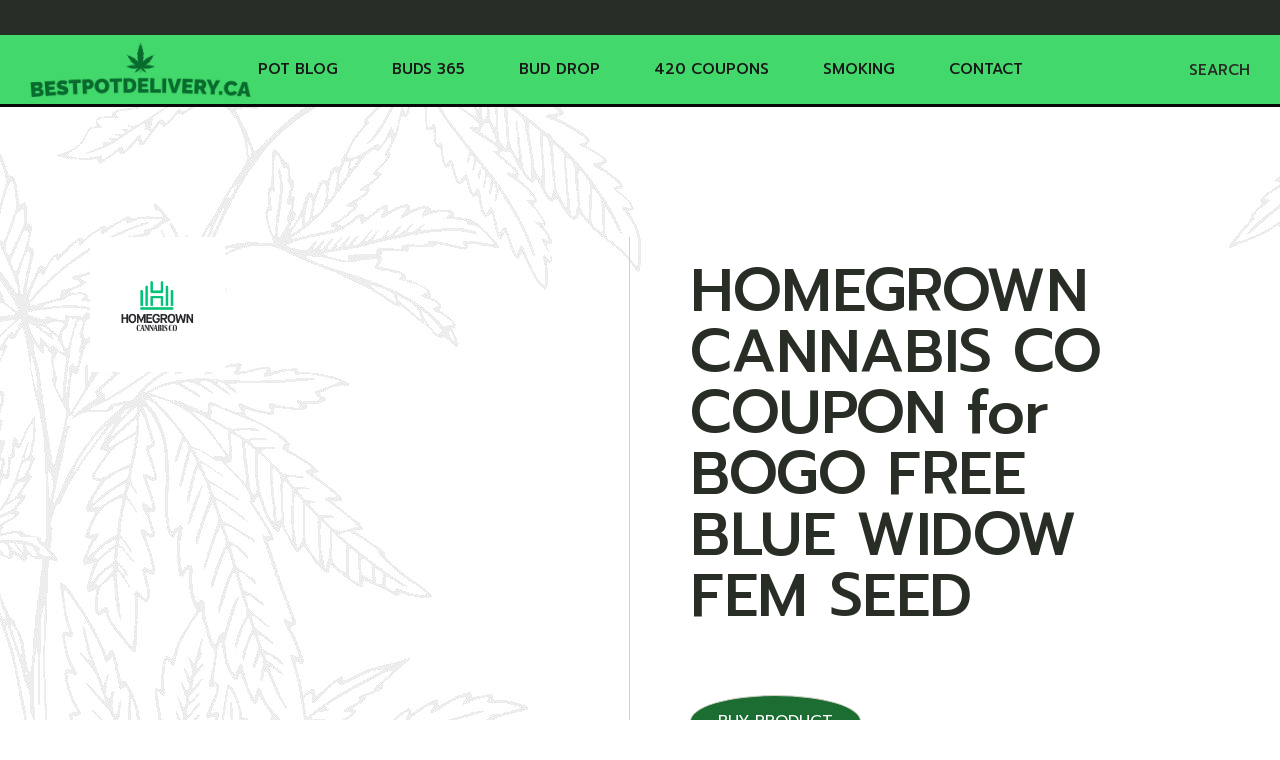

--- FILE ---
content_type: text/html; charset=UTF-8
request_url: https://bestpotdelivery.ca/product/homegrown-cannabis-co-coupon-for-bogo-free-blue-widow-fem-seed/
body_size: 15907
content:
<!DOCTYPE html>
<html dir="ltr" lang="en-CA" prefix="og: https://ogp.me/ns#">
<head>
	<meta charset="UTF-8">
	<meta name="viewport" content="width=device-width, initial-scale=1, user-scalable=yes">

	<title>HOMEGROWN CANNABIS CO COUPON for BOGO FREE BLUE WIDOW FEM SEED - Best Pot Delivery</title>
	<style>img:is([sizes="auto" i], [sizes^="auto," i]) { contain-intrinsic-size: 3000px 1500px }</style>
	
		<!-- All in One SEO 4.8.9 - aioseo.com -->
	<meta name="description" content="[ad_1] × BOGO FREE BLUE WIDOW FEM SEED Use Code: NO COUPON NEEDED Copy Code is copied Claim Coupon Please copy the following code. Claim Coupon Blue Widow Feminized Seeds are buy one get one at Homegrown Cannabis Co! There is no need for a coupon code, the free seed will be automatically added to" />
	<meta name="robots" content="max-image-preview:large" />
	<link rel="canonical" href="https://bestpotdelivery.ca/product/homegrown-cannabis-co-coupon-for-bogo-free-blue-widow-fem-seed/" />
	<meta name="generator" content="All in One SEO (AIOSEO) 4.8.9" />
		<meta property="og:locale" content="en_US" />
		<meta property="og:site_name" content="Best Pot Delivery - Everything Cannabis Delivery" />
		<meta property="og:type" content="article" />
		<meta property="og:title" content="HOMEGROWN CANNABIS CO COUPON for BOGO FREE BLUE WIDOW FEM SEED - Best Pot Delivery" />
		<meta property="og:description" content="[ad_1] × BOGO FREE BLUE WIDOW FEM SEED Use Code: NO COUPON NEEDED Copy Code is copied Claim Coupon Please copy the following code. Claim Coupon Blue Widow Feminized Seeds are buy one get one at Homegrown Cannabis Co! There is no need for a coupon code, the free seed will be automatically added to" />
		<meta property="og:url" content="https://bestpotdelivery.ca/product/homegrown-cannabis-co-coupon-for-bogo-free-blue-widow-fem-seed/" />
		<meta property="og:image" content="https://bestpotdelivery.ca/wp-content/uploads/2023/03/logo-no-background-1.png" />
		<meta property="og:image:secure_url" content="https://bestpotdelivery.ca/wp-content/uploads/2023/03/logo-no-background-1.png" />
		<meta property="og:image:width" content="1000" />
		<meta property="og:image:height" content="249" />
		<meta property="article:published_time" content="2022-10-05T22:25:56+00:00" />
		<meta property="article:modified_time" content="2022-10-05T22:25:56+00:00" />
		<meta name="twitter:card" content="summary_large_image" />
		<meta name="twitter:title" content="HOMEGROWN CANNABIS CO COUPON for BOGO FREE BLUE WIDOW FEM SEED - Best Pot Delivery" />
		<meta name="twitter:description" content="[ad_1] × BOGO FREE BLUE WIDOW FEM SEED Use Code: NO COUPON NEEDED Copy Code is copied Claim Coupon Please copy the following code. Claim Coupon Blue Widow Feminized Seeds are buy one get one at Homegrown Cannabis Co! There is no need for a coupon code, the free seed will be automatically added to" />
		<meta name="twitter:image" content="https://bestpotdelivery.ca/wp-content/uploads/2023/03/logo-no-background-1.png" />
		<script type="application/ld+json" class="aioseo-schema">
			{"@context":"https:\/\/schema.org","@graph":[{"@type":"BreadcrumbList","@id":"https:\/\/bestpotdelivery.ca\/product\/homegrown-cannabis-co-coupon-for-bogo-free-blue-widow-fem-seed\/#breadcrumblist","itemListElement":[{"@type":"ListItem","@id":"https:\/\/bestpotdelivery.ca#listItem","position":1,"name":"Home","item":"https:\/\/bestpotdelivery.ca","nextItem":{"@type":"ListItem","@id":"https:\/\/bestpotdelivery.ca\/cannabis-coupons\/#listItem","name":"Cannabis Coupons"}},{"@type":"ListItem","@id":"https:\/\/bestpotdelivery.ca\/cannabis-coupons\/#listItem","position":2,"name":"Cannabis Coupons","item":"https:\/\/bestpotdelivery.ca\/cannabis-coupons\/","nextItem":{"@type":"ListItem","@id":"https:\/\/bestpotdelivery.ca\/product-category\/cannabis-coupon-codes\/#listItem","name":"Cannabis Coupon Codes"},"previousItem":{"@type":"ListItem","@id":"https:\/\/bestpotdelivery.ca#listItem","name":"Home"}},{"@type":"ListItem","@id":"https:\/\/bestpotdelivery.ca\/product-category\/cannabis-coupon-codes\/#listItem","position":3,"name":"Cannabis Coupon Codes","item":"https:\/\/bestpotdelivery.ca\/product-category\/cannabis-coupon-codes\/","nextItem":{"@type":"ListItem","@id":"https:\/\/bestpotdelivery.ca\/product\/homegrown-cannabis-co-coupon-for-bogo-free-blue-widow-fem-seed\/#listItem","name":"HOMEGROWN CANNABIS CO COUPON for BOGO FREE BLUE WIDOW FEM SEED"},"previousItem":{"@type":"ListItem","@id":"https:\/\/bestpotdelivery.ca\/cannabis-coupons\/#listItem","name":"Cannabis Coupons"}},{"@type":"ListItem","@id":"https:\/\/bestpotdelivery.ca\/product\/homegrown-cannabis-co-coupon-for-bogo-free-blue-widow-fem-seed\/#listItem","position":4,"name":"HOMEGROWN CANNABIS CO COUPON for BOGO FREE BLUE WIDOW FEM SEED","previousItem":{"@type":"ListItem","@id":"https:\/\/bestpotdelivery.ca\/product-category\/cannabis-coupon-codes\/#listItem","name":"Cannabis Coupon Codes"}}]},{"@type":"ItemPage","@id":"https:\/\/bestpotdelivery.ca\/product\/homegrown-cannabis-co-coupon-for-bogo-free-blue-widow-fem-seed\/#itempage","url":"https:\/\/bestpotdelivery.ca\/product\/homegrown-cannabis-co-coupon-for-bogo-free-blue-widow-fem-seed\/","name":"HOMEGROWN CANNABIS CO COUPON for BOGO FREE BLUE WIDOW FEM SEED - Best Pot Delivery","description":"[ad_1] \u00d7 BOGO FREE BLUE WIDOW FEM SEED Use Code: NO COUPON NEEDED Copy Code is copied Claim Coupon Please copy the following code. Claim Coupon Blue Widow Feminized Seeds are buy one get one at Homegrown Cannabis Co! There is no need for a coupon code, the free seed will be automatically added to","inLanguage":"en-CA","isPartOf":{"@id":"https:\/\/bestpotdelivery.ca\/#website"},"breadcrumb":{"@id":"https:\/\/bestpotdelivery.ca\/product\/homegrown-cannabis-co-coupon-for-bogo-free-blue-widow-fem-seed\/#breadcrumblist"},"image":{"@type":"ImageObject","url":"https:\/\/bestpotdelivery.ca\/wp-content\/uploads\/2023\/03\/HOMEGROWN-CANNABIS-CO.-1.png","@id":"https:\/\/bestpotdelivery.ca\/product\/homegrown-cannabis-co-coupon-for-bogo-free-blue-widow-fem-seed\/#mainImage","width":450,"height":450},"primaryImageOfPage":{"@id":"https:\/\/bestpotdelivery.ca\/product\/homegrown-cannabis-co-coupon-for-bogo-free-blue-widow-fem-seed\/#mainImage"},"datePublished":"2022-10-05T18:25:56-04:00","dateModified":"2022-10-05T18:25:56-04:00"},{"@type":"Organization","@id":"https:\/\/bestpotdelivery.ca\/#organization","name":"Best Pot Delivery","description":"Everything Cannabis Delivery","url":"https:\/\/bestpotdelivery.ca\/","logo":{"@type":"ImageObject","url":"https:\/\/bestpotdelivery.ca\/wp-content\/uploads\/2023\/03\/logo-no-background-1.png","@id":"https:\/\/bestpotdelivery.ca\/product\/homegrown-cannabis-co-coupon-for-bogo-free-blue-widow-fem-seed\/#organizationLogo","width":1000,"height":249,"caption":"Best Pot Delivery"},"image":{"@id":"https:\/\/bestpotdelivery.ca\/product\/homegrown-cannabis-co-coupon-for-bogo-free-blue-widow-fem-seed\/#organizationLogo"}},{"@type":"WebSite","@id":"https:\/\/bestpotdelivery.ca\/#website","url":"https:\/\/bestpotdelivery.ca\/","name":"Cannabis CBD Blog","alternateName":"CBD Blog","description":"Everything Cannabis Delivery","inLanguage":"en-CA","publisher":{"@id":"https:\/\/bestpotdelivery.ca\/#organization"}}]}
		</script>
		<!-- All in One SEO -->

<link rel='dns-prefetch' href='//www.googletagmanager.com' />
<link rel='dns-prefetch' href='//fonts.googleapis.com' />
<link rel="alternate" type="application/rss+xml" title="Best Pot Delivery &raquo; Feed" href="https://bestpotdelivery.ca/feed/" />
<link rel="alternate" type="application/rss+xml" title="Best Pot Delivery &raquo; Comments Feed" href="https://bestpotdelivery.ca/comments/feed/" />
<script type="text/javascript">
/* <![CDATA[ */
window._wpemojiSettings = {"baseUrl":"https:\/\/s.w.org\/images\/core\/emoji\/16.0.1\/72x72\/","ext":".png","svgUrl":"https:\/\/s.w.org\/images\/core\/emoji\/16.0.1\/svg\/","svgExt":".svg","source":{"concatemoji":"https:\/\/bestpotdelivery.ca\/wp-includes\/js\/wp-emoji-release.min.js?ver=f323d365a9be6e036f999afd43d2f09a"}};
/*! This file is auto-generated */
!function(s,n){var o,i,e;function c(e){try{var t={supportTests:e,timestamp:(new Date).valueOf()};sessionStorage.setItem(o,JSON.stringify(t))}catch(e){}}function p(e,t,n){e.clearRect(0,0,e.canvas.width,e.canvas.height),e.fillText(t,0,0);var t=new Uint32Array(e.getImageData(0,0,e.canvas.width,e.canvas.height).data),a=(e.clearRect(0,0,e.canvas.width,e.canvas.height),e.fillText(n,0,0),new Uint32Array(e.getImageData(0,0,e.canvas.width,e.canvas.height).data));return t.every(function(e,t){return e===a[t]})}function u(e,t){e.clearRect(0,0,e.canvas.width,e.canvas.height),e.fillText(t,0,0);for(var n=e.getImageData(16,16,1,1),a=0;a<n.data.length;a++)if(0!==n.data[a])return!1;return!0}function f(e,t,n,a){switch(t){case"flag":return n(e,"\ud83c\udff3\ufe0f\u200d\u26a7\ufe0f","\ud83c\udff3\ufe0f\u200b\u26a7\ufe0f")?!1:!n(e,"\ud83c\udde8\ud83c\uddf6","\ud83c\udde8\u200b\ud83c\uddf6")&&!n(e,"\ud83c\udff4\udb40\udc67\udb40\udc62\udb40\udc65\udb40\udc6e\udb40\udc67\udb40\udc7f","\ud83c\udff4\u200b\udb40\udc67\u200b\udb40\udc62\u200b\udb40\udc65\u200b\udb40\udc6e\u200b\udb40\udc67\u200b\udb40\udc7f");case"emoji":return!a(e,"\ud83e\udedf")}return!1}function g(e,t,n,a){var r="undefined"!=typeof WorkerGlobalScope&&self instanceof WorkerGlobalScope?new OffscreenCanvas(300,150):s.createElement("canvas"),o=r.getContext("2d",{willReadFrequently:!0}),i=(o.textBaseline="top",o.font="600 32px Arial",{});return e.forEach(function(e){i[e]=t(o,e,n,a)}),i}function t(e){var t=s.createElement("script");t.src=e,t.defer=!0,s.head.appendChild(t)}"undefined"!=typeof Promise&&(o="wpEmojiSettingsSupports",i=["flag","emoji"],n.supports={everything:!0,everythingExceptFlag:!0},e=new Promise(function(e){s.addEventListener("DOMContentLoaded",e,{once:!0})}),new Promise(function(t){var n=function(){try{var e=JSON.parse(sessionStorage.getItem(o));if("object"==typeof e&&"number"==typeof e.timestamp&&(new Date).valueOf()<e.timestamp+604800&&"object"==typeof e.supportTests)return e.supportTests}catch(e){}return null}();if(!n){if("undefined"!=typeof Worker&&"undefined"!=typeof OffscreenCanvas&&"undefined"!=typeof URL&&URL.createObjectURL&&"undefined"!=typeof Blob)try{var e="postMessage("+g.toString()+"("+[JSON.stringify(i),f.toString(),p.toString(),u.toString()].join(",")+"));",a=new Blob([e],{type:"text/javascript"}),r=new Worker(URL.createObjectURL(a),{name:"wpTestEmojiSupports"});return void(r.onmessage=function(e){c(n=e.data),r.terminate(),t(n)})}catch(e){}c(n=g(i,f,p,u))}t(n)}).then(function(e){for(var t in e)n.supports[t]=e[t],n.supports.everything=n.supports.everything&&n.supports[t],"flag"!==t&&(n.supports.everythingExceptFlag=n.supports.everythingExceptFlag&&n.supports[t]);n.supports.everythingExceptFlag=n.supports.everythingExceptFlag&&!n.supports.flag,n.DOMReady=!1,n.readyCallback=function(){n.DOMReady=!0}}).then(function(){return e}).then(function(){var e;n.supports.everything||(n.readyCallback(),(e=n.source||{}).concatemoji?t(e.concatemoji):e.wpemoji&&e.twemoji&&(t(e.twemoji),t(e.wpemoji)))}))}((window,document),window._wpemojiSettings);
/* ]]> */
</script>
<link rel='stylesheet' id='elegant-icons-css' href='https://bestpotdelivery.ca/wp-content/plugins/chillbud-core/inc/icons/elegant-icons/assets/css/elegant-icons.min.css?ver=f323d365a9be6e036f999afd43d2f09a' type='text/css' media='all' />
<link rel='stylesheet' id='font-awesome-css' href='https://bestpotdelivery.ca/wp-content/plugins/chillbud-core/inc/icons/font-awesome/assets/css/all.min.css?ver=f323d365a9be6e036f999afd43d2f09a' type='text/css' media='all' />
<link rel='stylesheet' id='ionicons-css' href='https://bestpotdelivery.ca/wp-content/plugins/chillbud-core/inc/icons/ionicons/assets/css/ionicons.min.css?ver=f323d365a9be6e036f999afd43d2f09a' type='text/css' media='all' />
<style id='wp-emoji-styles-inline-css' type='text/css'>

	img.wp-smiley, img.emoji {
		display: inline !important;
		border: none !important;
		box-shadow: none !important;
		height: 1em !important;
		width: 1em !important;
		margin: 0 0.07em !important;
		vertical-align: -0.1em !important;
		background: none !important;
		padding: 0 !important;
	}
</style>
<link rel='stylesheet' id='wp-block-library-css' href='https://bestpotdelivery.ca/wp-includes/css/dist/block-library/style.min.css?ver=f323d365a9be6e036f999afd43d2f09a' type='text/css' media='all' />
<style id='classic-theme-styles-inline-css' type='text/css'>
/*! This file is auto-generated */
.wp-block-button__link{color:#fff;background-color:#32373c;border-radius:9999px;box-shadow:none;text-decoration:none;padding:calc(.667em + 2px) calc(1.333em + 2px);font-size:1.125em}.wp-block-file__button{background:#32373c;color:#fff;text-decoration:none}
</style>
<style id='global-styles-inline-css' type='text/css'>
:root{--wp--preset--aspect-ratio--square: 1;--wp--preset--aspect-ratio--4-3: 4/3;--wp--preset--aspect-ratio--3-4: 3/4;--wp--preset--aspect-ratio--3-2: 3/2;--wp--preset--aspect-ratio--2-3: 2/3;--wp--preset--aspect-ratio--16-9: 16/9;--wp--preset--aspect-ratio--9-16: 9/16;--wp--preset--color--black: #000000;--wp--preset--color--cyan-bluish-gray: #abb8c3;--wp--preset--color--white: #ffffff;--wp--preset--color--pale-pink: #f78da7;--wp--preset--color--vivid-red: #cf2e2e;--wp--preset--color--luminous-vivid-orange: #ff6900;--wp--preset--color--luminous-vivid-amber: #fcb900;--wp--preset--color--light-green-cyan: #7bdcb5;--wp--preset--color--vivid-green-cyan: #00d084;--wp--preset--color--pale-cyan-blue: #8ed1fc;--wp--preset--color--vivid-cyan-blue: #0693e3;--wp--preset--color--vivid-purple: #9b51e0;--wp--preset--gradient--vivid-cyan-blue-to-vivid-purple: linear-gradient(135deg,rgba(6,147,227,1) 0%,rgb(155,81,224) 100%);--wp--preset--gradient--light-green-cyan-to-vivid-green-cyan: linear-gradient(135deg,rgb(122,220,180) 0%,rgb(0,208,130) 100%);--wp--preset--gradient--luminous-vivid-amber-to-luminous-vivid-orange: linear-gradient(135deg,rgba(252,185,0,1) 0%,rgba(255,105,0,1) 100%);--wp--preset--gradient--luminous-vivid-orange-to-vivid-red: linear-gradient(135deg,rgba(255,105,0,1) 0%,rgb(207,46,46) 100%);--wp--preset--gradient--very-light-gray-to-cyan-bluish-gray: linear-gradient(135deg,rgb(238,238,238) 0%,rgb(169,184,195) 100%);--wp--preset--gradient--cool-to-warm-spectrum: linear-gradient(135deg,rgb(74,234,220) 0%,rgb(151,120,209) 20%,rgb(207,42,186) 40%,rgb(238,44,130) 60%,rgb(251,105,98) 80%,rgb(254,248,76) 100%);--wp--preset--gradient--blush-light-purple: linear-gradient(135deg,rgb(255,206,236) 0%,rgb(152,150,240) 100%);--wp--preset--gradient--blush-bordeaux: linear-gradient(135deg,rgb(254,205,165) 0%,rgb(254,45,45) 50%,rgb(107,0,62) 100%);--wp--preset--gradient--luminous-dusk: linear-gradient(135deg,rgb(255,203,112) 0%,rgb(199,81,192) 50%,rgb(65,88,208) 100%);--wp--preset--gradient--pale-ocean: linear-gradient(135deg,rgb(255,245,203) 0%,rgb(182,227,212) 50%,rgb(51,167,181) 100%);--wp--preset--gradient--electric-grass: linear-gradient(135deg,rgb(202,248,128) 0%,rgb(113,206,126) 100%);--wp--preset--gradient--midnight: linear-gradient(135deg,rgb(2,3,129) 0%,rgb(40,116,252) 100%);--wp--preset--font-size--small: 13px;--wp--preset--font-size--medium: 20px;--wp--preset--font-size--large: 36px;--wp--preset--font-size--x-large: 42px;--wp--preset--spacing--20: 0.44rem;--wp--preset--spacing--30: 0.67rem;--wp--preset--spacing--40: 1rem;--wp--preset--spacing--50: 1.5rem;--wp--preset--spacing--60: 2.25rem;--wp--preset--spacing--70: 3.38rem;--wp--preset--spacing--80: 5.06rem;--wp--preset--shadow--natural: 6px 6px 9px rgba(0, 0, 0, 0.2);--wp--preset--shadow--deep: 12px 12px 50px rgba(0, 0, 0, 0.4);--wp--preset--shadow--sharp: 6px 6px 0px rgba(0, 0, 0, 0.2);--wp--preset--shadow--outlined: 6px 6px 0px -3px rgba(255, 255, 255, 1), 6px 6px rgba(0, 0, 0, 1);--wp--preset--shadow--crisp: 6px 6px 0px rgba(0, 0, 0, 1);}:where(.is-layout-flex){gap: 0.5em;}:where(.is-layout-grid){gap: 0.5em;}body .is-layout-flex{display: flex;}.is-layout-flex{flex-wrap: wrap;align-items: center;}.is-layout-flex > :is(*, div){margin: 0;}body .is-layout-grid{display: grid;}.is-layout-grid > :is(*, div){margin: 0;}:where(.wp-block-columns.is-layout-flex){gap: 2em;}:where(.wp-block-columns.is-layout-grid){gap: 2em;}:where(.wp-block-post-template.is-layout-flex){gap: 1.25em;}:where(.wp-block-post-template.is-layout-grid){gap: 1.25em;}.has-black-color{color: var(--wp--preset--color--black) !important;}.has-cyan-bluish-gray-color{color: var(--wp--preset--color--cyan-bluish-gray) !important;}.has-white-color{color: var(--wp--preset--color--white) !important;}.has-pale-pink-color{color: var(--wp--preset--color--pale-pink) !important;}.has-vivid-red-color{color: var(--wp--preset--color--vivid-red) !important;}.has-luminous-vivid-orange-color{color: var(--wp--preset--color--luminous-vivid-orange) !important;}.has-luminous-vivid-amber-color{color: var(--wp--preset--color--luminous-vivid-amber) !important;}.has-light-green-cyan-color{color: var(--wp--preset--color--light-green-cyan) !important;}.has-vivid-green-cyan-color{color: var(--wp--preset--color--vivid-green-cyan) !important;}.has-pale-cyan-blue-color{color: var(--wp--preset--color--pale-cyan-blue) !important;}.has-vivid-cyan-blue-color{color: var(--wp--preset--color--vivid-cyan-blue) !important;}.has-vivid-purple-color{color: var(--wp--preset--color--vivid-purple) !important;}.has-black-background-color{background-color: var(--wp--preset--color--black) !important;}.has-cyan-bluish-gray-background-color{background-color: var(--wp--preset--color--cyan-bluish-gray) !important;}.has-white-background-color{background-color: var(--wp--preset--color--white) !important;}.has-pale-pink-background-color{background-color: var(--wp--preset--color--pale-pink) !important;}.has-vivid-red-background-color{background-color: var(--wp--preset--color--vivid-red) !important;}.has-luminous-vivid-orange-background-color{background-color: var(--wp--preset--color--luminous-vivid-orange) !important;}.has-luminous-vivid-amber-background-color{background-color: var(--wp--preset--color--luminous-vivid-amber) !important;}.has-light-green-cyan-background-color{background-color: var(--wp--preset--color--light-green-cyan) !important;}.has-vivid-green-cyan-background-color{background-color: var(--wp--preset--color--vivid-green-cyan) !important;}.has-pale-cyan-blue-background-color{background-color: var(--wp--preset--color--pale-cyan-blue) !important;}.has-vivid-cyan-blue-background-color{background-color: var(--wp--preset--color--vivid-cyan-blue) !important;}.has-vivid-purple-background-color{background-color: var(--wp--preset--color--vivid-purple) !important;}.has-black-border-color{border-color: var(--wp--preset--color--black) !important;}.has-cyan-bluish-gray-border-color{border-color: var(--wp--preset--color--cyan-bluish-gray) !important;}.has-white-border-color{border-color: var(--wp--preset--color--white) !important;}.has-pale-pink-border-color{border-color: var(--wp--preset--color--pale-pink) !important;}.has-vivid-red-border-color{border-color: var(--wp--preset--color--vivid-red) !important;}.has-luminous-vivid-orange-border-color{border-color: var(--wp--preset--color--luminous-vivid-orange) !important;}.has-luminous-vivid-amber-border-color{border-color: var(--wp--preset--color--luminous-vivid-amber) !important;}.has-light-green-cyan-border-color{border-color: var(--wp--preset--color--light-green-cyan) !important;}.has-vivid-green-cyan-border-color{border-color: var(--wp--preset--color--vivid-green-cyan) !important;}.has-pale-cyan-blue-border-color{border-color: var(--wp--preset--color--pale-cyan-blue) !important;}.has-vivid-cyan-blue-border-color{border-color: var(--wp--preset--color--vivid-cyan-blue) !important;}.has-vivid-purple-border-color{border-color: var(--wp--preset--color--vivid-purple) !important;}.has-vivid-cyan-blue-to-vivid-purple-gradient-background{background: var(--wp--preset--gradient--vivid-cyan-blue-to-vivid-purple) !important;}.has-light-green-cyan-to-vivid-green-cyan-gradient-background{background: var(--wp--preset--gradient--light-green-cyan-to-vivid-green-cyan) !important;}.has-luminous-vivid-amber-to-luminous-vivid-orange-gradient-background{background: var(--wp--preset--gradient--luminous-vivid-amber-to-luminous-vivid-orange) !important;}.has-luminous-vivid-orange-to-vivid-red-gradient-background{background: var(--wp--preset--gradient--luminous-vivid-orange-to-vivid-red) !important;}.has-very-light-gray-to-cyan-bluish-gray-gradient-background{background: var(--wp--preset--gradient--very-light-gray-to-cyan-bluish-gray) !important;}.has-cool-to-warm-spectrum-gradient-background{background: var(--wp--preset--gradient--cool-to-warm-spectrum) !important;}.has-blush-light-purple-gradient-background{background: var(--wp--preset--gradient--blush-light-purple) !important;}.has-blush-bordeaux-gradient-background{background: var(--wp--preset--gradient--blush-bordeaux) !important;}.has-luminous-dusk-gradient-background{background: var(--wp--preset--gradient--luminous-dusk) !important;}.has-pale-ocean-gradient-background{background: var(--wp--preset--gradient--pale-ocean) !important;}.has-electric-grass-gradient-background{background: var(--wp--preset--gradient--electric-grass) !important;}.has-midnight-gradient-background{background: var(--wp--preset--gradient--midnight) !important;}.has-small-font-size{font-size: var(--wp--preset--font-size--small) !important;}.has-medium-font-size{font-size: var(--wp--preset--font-size--medium) !important;}.has-large-font-size{font-size: var(--wp--preset--font-size--large) !important;}.has-x-large-font-size{font-size: var(--wp--preset--font-size--x-large) !important;}
:where(.wp-block-post-template.is-layout-flex){gap: 1.25em;}:where(.wp-block-post-template.is-layout-grid){gap: 1.25em;}
:where(.wp-block-columns.is-layout-flex){gap: 2em;}:where(.wp-block-columns.is-layout-grid){gap: 2em;}
:root :where(.wp-block-pullquote){font-size: 1.5em;line-height: 1.6;}
</style>
<link rel='stylesheet' id='dashicons-css' href='https://bestpotdelivery.ca/wp-includes/css/dashicons.min.css?ver=f323d365a9be6e036f999afd43d2f09a' type='text/css' media='all' />
<link rel='stylesheet' id='admin-bar-css' href='https://bestpotdelivery.ca/wp-includes/css/admin-bar.min.css?ver=f323d365a9be6e036f999afd43d2f09a' type='text/css' media='all' />
<style id='admin-bar-inline-css' type='text/css'>

    /* Hide CanvasJS credits for P404 charts specifically */
    #p404RedirectChart .canvasjs-chart-credit {
        display: none !important;
    }
    
    #p404RedirectChart canvas {
        border-radius: 6px;
    }

    .p404-redirect-adminbar-weekly-title {
        font-weight: bold;
        font-size: 14px;
        color: #fff;
        margin-bottom: 6px;
    }

    #wpadminbar #wp-admin-bar-p404_free_top_button .ab-icon:before {
        content: "\f103";
        color: #dc3545;
        top: 3px;
    }
    
    #wp-admin-bar-p404_free_top_button .ab-item {
        min-width: 80px !important;
        padding: 0px !important;
    }
    
    /* Ensure proper positioning and z-index for P404 dropdown */
    .p404-redirect-adminbar-dropdown-wrap { 
        min-width: 0; 
        padding: 0;
        position: static !important;
    }
    
    #wpadminbar #wp-admin-bar-p404_free_top_button_dropdown {
        position: static !important;
    }
    
    #wpadminbar #wp-admin-bar-p404_free_top_button_dropdown .ab-item {
        padding: 0 !important;
        margin: 0 !important;
    }
    
    .p404-redirect-dropdown-container {
        min-width: 340px;
        padding: 18px 18px 12px 18px;
        background: #23282d !important;
        color: #fff;
        border-radius: 12px;
        box-shadow: 0 8px 32px rgba(0,0,0,0.25);
        margin-top: 10px;
        position: relative !important;
        z-index: 999999 !important;
        display: block !important;
        border: 1px solid #444;
    }
    
    /* Ensure P404 dropdown appears on hover */
    #wpadminbar #wp-admin-bar-p404_free_top_button .p404-redirect-dropdown-container { 
        display: none !important;
    }
    
    #wpadminbar #wp-admin-bar-p404_free_top_button:hover .p404-redirect-dropdown-container { 
        display: block !important;
    }
    
    #wpadminbar #wp-admin-bar-p404_free_top_button:hover #wp-admin-bar-p404_free_top_button_dropdown .p404-redirect-dropdown-container {
        display: block !important;
    }
    
    .p404-redirect-card {
        background: #2c3338;
        border-radius: 8px;
        padding: 18px 18px 12px 18px;
        box-shadow: 0 2px 8px rgba(0,0,0,0.07);
        display: flex;
        flex-direction: column;
        align-items: flex-start;
        border: 1px solid #444;
    }
    
    .p404-redirect-btn {
        display: inline-block;
        background: #dc3545;
        color: #fff !important;
        font-weight: bold;
        padding: 5px 22px;
        border-radius: 8px;
        text-decoration: none;
        font-size: 17px;
        transition: background 0.2s, box-shadow 0.2s;
        margin-top: 8px;
        box-shadow: 0 2px 8px rgba(220,53,69,0.15);
        text-align: center;
        line-height: 1.6;
    }
    
    .p404-redirect-btn:hover {
        background: #c82333;
        color: #fff !important;
        box-shadow: 0 4px 16px rgba(220,53,69,0.25);
    }
    
    /* Prevent conflicts with other admin bar dropdowns */
    #wpadminbar .ab-top-menu > li:hover > .ab-item,
    #wpadminbar .ab-top-menu > li.hover > .ab-item {
        z-index: auto;
    }
    
    #wpadminbar #wp-admin-bar-p404_free_top_button:hover > .ab-item {
        z-index: 999998 !important;
    }
    
</style>
<link rel='stylesheet' id='contact-form-7-css' href='https://bestpotdelivery.ca/wp-content/plugins/contact-form-7/includes/css/styles.css?ver=6.1.3' type='text/css' media='all' />
<style id='woocommerce-inline-inline-css' type='text/css'>
.woocommerce form .form-row .required { visibility: visible; }
</style>
<link rel='stylesheet' id='qi-addons-for-elementor-grid-style-css' href='https://bestpotdelivery.ca/wp-content/plugins/qi-addons-for-elementor/assets/css/grid.min.css?ver=1.9.5' type='text/css' media='all' />
<link rel='stylesheet' id='qi-addons-for-elementor-helper-parts-style-css' href='https://bestpotdelivery.ca/wp-content/plugins/qi-addons-for-elementor/assets/css/helper-parts.min.css?ver=1.9.5' type='text/css' media='all' />
<link rel='stylesheet' id='qi-addons-for-elementor-style-css' href='https://bestpotdelivery.ca/wp-content/plugins/qi-addons-for-elementor/assets/css/main.min.css?ver=1.9.5' type='text/css' media='all' />
<link rel='stylesheet' id='swiper-css' href='https://bestpotdelivery.ca/wp-content/plugins/qi-addons-for-elementor/assets/plugins/swiper/8.4.5/swiper.min.css?ver=8.4.5' type='text/css' media='all' />
<link rel='stylesheet' id='chillbud-main-css' href='https://bestpotdelivery.ca/wp-content/themes/chillbud/assets/css/main.min.css?ver=f323d365a9be6e036f999afd43d2f09a' type='text/css' media='all' />
<link rel='stylesheet' id='chillbud-core-style-css' href='https://bestpotdelivery.ca/wp-content/plugins/chillbud-core/assets/css/chillbud-core.min.css?ver=f323d365a9be6e036f999afd43d2f09a' type='text/css' media='all' />
<link rel='stylesheet' id='brands-styles-css' href='https://bestpotdelivery.ca/wp-content/plugins/woocommerce/assets/css/brands.css?ver=10.3.3' type='text/css' media='all' />
<link rel='stylesheet' id='chillbud-google-fonts-css' href='https://fonts.googleapis.com/css?family=Prompt%3A300%2C400%2C500%2C600%2C700%7CItaliana%3A300%2C400%2C500%2C600%2C700&#038;subset=latin-ext&#038;display=swap&#038;ver=1.0.0' type='text/css' media='all' />
<link rel='stylesheet' id='magnific-popup-css' href='https://bestpotdelivery.ca/wp-content/plugins/chillbud-core/assets/plugins/magnific-popup/magnific-popup.css?ver=f323d365a9be6e036f999afd43d2f09a' type='text/css' media='all' />
<link rel='stylesheet' id='chillbud-grid-css' href='https://bestpotdelivery.ca/wp-content/themes/chillbud/assets/css/grid.min.css?ver=f323d365a9be6e036f999afd43d2f09a' type='text/css' media='all' />
<link rel='stylesheet' id='chillbud-style-css' href='https://bestpotdelivery.ca/wp-content/themes/chillbud/style.css?ver=f323d365a9be6e036f999afd43d2f09a' type='text/css' media='all' />
<style id='chillbud-style-inline-css' type='text/css'>
#qodef-page-footer-top-area-inner { padding-top: 5px;padding-bottom: 5px;padding-left: 5px;padding-right: 5px;}#qodef-page-footer-bottom-area { background-color: #43d86b;}#qodef-page-footer-bottom-area-inner { padding-top: 8px;padding-bottom: 8px;padding-left: 65px;padding-right: 65px;border-top-color: #000000;border-top-width: 5px;border-top-style: solid;}#qodef-fullscreen-area { background-image: url(https://bestpotdelivery.ca/wp-content/uploads/2022/07/fs-menu-image.jpg);}body { background-image: url(https://bestpotdelivery.ca/wp-content/uploads/2023/03/Untitled.jpeg);}:root { --qode-main-color: #1b6d31;}#qodef-top-area #qodef-top-area-inner { height: 35px;padding-left: 20px;padding-right: 20px;}#qodef-page-header .qodef-header-logo-link { height: 55px;padding: 0px 7px 0px 0px;}#qodef-page-mobile-header .qodef-mobile-header-logo-link { height: 53px;}#qodef-page-spinner .qodef-m-inner { color: #33482c;}.qodef-page-title { height: 63px;background-color: #ffffff00;}.qodef-page-title .qodef-m-title { text-transform: capitalize;}body { color: #0a0000;font-weight: 500;}h1, .qodef-h1 { font-weight: 500;}h2, .qodef-h2 { font-weight: 500;}h3, .qodef-h3 { font-weight: 500;}h4, .qodef-h4 { font-weight: 500;}h5, .qodef-h5 { font-weight: 500;}h6, .qodef-h6 { font-weight: 500;}a, p a { color: #43d86b;font-weight: 500;}.qodef-header--standard #qodef-page-header { height: 72px;background-color: #43d86b;}.qodef-header--standard #qodef-page-header-inner { padding-left: 30px;padding-right: 30px;border-bottom-color: #0a0909;border-bottom-width: 3px;}.qodef-mobile-header--standard #qodef-page-mobile-header { border-bottom: 1px solid #d1d0c3;}
</style>
<!--n2css--><!--n2js--><script type="text/javascript" src="https://bestpotdelivery.ca/wp-includes/js/jquery/jquery.min.js?ver=3.7.1" id="jquery-core-js"></script>
<script type="text/javascript" src="https://bestpotdelivery.ca/wp-includes/js/jquery/jquery-migrate.min.js?ver=3.4.1" id="jquery-migrate-js"></script>
<script type="text/javascript" src="https://bestpotdelivery.ca/wp-content/plugins/woocommerce/assets/js/jquery-blockui/jquery.blockUI.min.js?ver=2.7.0-wc.10.3.3" id="wc-jquery-blockui-js" defer="defer" data-wp-strategy="defer"></script>
<script type="text/javascript" id="wc-add-to-cart-js-extra">
/* <![CDATA[ */
var wc_add_to_cart_params = {"ajax_url":"\/wp-admin\/admin-ajax.php","wc_ajax_url":"\/?wc-ajax=%%endpoint%%","i18n_view_cart":"View cart","cart_url":"https:\/\/bestpotdelivery.ca","is_cart":"","cart_redirect_after_add":"no"};
/* ]]> */
</script>
<script type="text/javascript" src="https://bestpotdelivery.ca/wp-content/plugins/woocommerce/assets/js/frontend/add-to-cart.min.js?ver=10.3.3" id="wc-add-to-cart-js" defer="defer" data-wp-strategy="defer"></script>
<script type="text/javascript" src="https://bestpotdelivery.ca/wp-content/plugins/woocommerce/assets/js/zoom/jquery.zoom.min.js?ver=1.7.21-wc.10.3.3" id="wc-zoom-js" defer="defer" data-wp-strategy="defer"></script>
<script type="text/javascript" id="wc-single-product-js-extra">
/* <![CDATA[ */
var wc_single_product_params = {"i18n_required_rating_text":"Please select a rating","i18n_rating_options":["1 of 5 stars","2 of 5 stars","3 of 5 stars","4 of 5 stars","5 of 5 stars"],"i18n_product_gallery_trigger_text":"View full-screen image gallery","review_rating_required":"yes","flexslider":{"rtl":false,"animation":"slide","smoothHeight":true,"directionNav":false,"controlNav":"thumbnails","slideshow":false,"animationSpeed":500,"animationLoop":false,"allowOneSlide":false},"zoom_enabled":"1","zoom_options":[],"photoswipe_enabled":"","photoswipe_options":{"shareEl":false,"closeOnScroll":false,"history":false,"hideAnimationDuration":0,"showAnimationDuration":0},"flexslider_enabled":""};
/* ]]> */
</script>
<script type="text/javascript" src="https://bestpotdelivery.ca/wp-content/plugins/woocommerce/assets/js/frontend/single-product.min.js?ver=10.3.3" id="wc-single-product-js" defer="defer" data-wp-strategy="defer"></script>
<script type="text/javascript" src="https://bestpotdelivery.ca/wp-content/plugins/woocommerce/assets/js/js-cookie/js.cookie.min.js?ver=2.1.4-wc.10.3.3" id="wc-js-cookie-js" defer="defer" data-wp-strategy="defer"></script>
<script type="text/javascript" id="woocommerce-js-extra">
/* <![CDATA[ */
var woocommerce_params = {"ajax_url":"\/wp-admin\/admin-ajax.php","wc_ajax_url":"\/?wc-ajax=%%endpoint%%","i18n_password_show":"Show password","i18n_password_hide":"Hide password"};
/* ]]> */
</script>
<script type="text/javascript" src="https://bestpotdelivery.ca/wp-content/plugins/woocommerce/assets/js/frontend/woocommerce.min.js?ver=10.3.3" id="woocommerce-js" defer="defer" data-wp-strategy="defer"></script>
<script type="text/javascript" src="https://bestpotdelivery.ca/wp-content/plugins/woocommerce/assets/js/select2/select2.full.min.js?ver=4.0.3-wc.10.3.3" id="wc-select2-js" defer="defer" data-wp-strategy="defer"></script>

<!-- Google tag (gtag.js) snippet added by Site Kit -->
<!-- Google Analytics snippet added by Site Kit -->
<script type="text/javascript" src="https://www.googletagmanager.com/gtag/js?id=G-G25NQBSYG0" id="google_gtagjs-js" async></script>
<script type="text/javascript" id="google_gtagjs-js-after">
/* <![CDATA[ */
window.dataLayer = window.dataLayer || [];function gtag(){dataLayer.push(arguments);}
gtag("set","linker",{"domains":["bestpotdelivery.ca"]});
gtag("js", new Date());
gtag("set", "developer_id.dZTNiMT", true);
gtag("config", "G-G25NQBSYG0");
/* ]]> */
</script>
<link rel="https://api.w.org/" href="https://bestpotdelivery.ca/wp-json/" /><link rel="alternate" title="JSON" type="application/json" href="https://bestpotdelivery.ca/wp-json/wp/v2/product/16067" /><link rel="alternate" title="oEmbed (JSON)" type="application/json+oembed" href="https://bestpotdelivery.ca/wp-json/oembed/1.0/embed?url=https%3A%2F%2Fbestpotdelivery.ca%2Fproduct%2Fhomegrown-cannabis-co-coupon-for-bogo-free-blue-widow-fem-seed%2F" />
<link rel="alternate" title="oEmbed (XML)" type="text/xml+oembed" href="https://bestpotdelivery.ca/wp-json/oembed/1.0/embed?url=https%3A%2F%2Fbestpotdelivery.ca%2Fproduct%2Fhomegrown-cannabis-co-coupon-for-bogo-free-blue-widow-fem-seed%2F&#038;format=xml" />
<meta name="generator" content="Site Kit by Google 1.164.0" />	<noscript><style>.woocommerce-product-gallery{ opacity: 1 !important; }</style></noscript>
	<meta name="generator" content="Elementor 3.32.5; features: additional_custom_breakpoints; settings: css_print_method-external, google_font-enabled, font_display-swap">
			<style>
				.e-con.e-parent:nth-of-type(n+4):not(.e-lazyloaded):not(.e-no-lazyload),
				.e-con.e-parent:nth-of-type(n+4):not(.e-lazyloaded):not(.e-no-lazyload) * {
					background-image: none !important;
				}
				@media screen and (max-height: 1024px) {
					.e-con.e-parent:nth-of-type(n+3):not(.e-lazyloaded):not(.e-no-lazyload),
					.e-con.e-parent:nth-of-type(n+3):not(.e-lazyloaded):not(.e-no-lazyload) * {
						background-image: none !important;
					}
				}
				@media screen and (max-height: 640px) {
					.e-con.e-parent:nth-of-type(n+2):not(.e-lazyloaded):not(.e-no-lazyload),
					.e-con.e-parent:nth-of-type(n+2):not(.e-lazyloaded):not(.e-no-lazyload) * {
						background-image: none !important;
					}
				}
			</style>
			<link rel="icon" href="https://bestpotdelivery.ca/wp-content/uploads/2023/03/cropped-cropped-favicon-32x32.png" sizes="32x32" />
<link rel="icon" href="https://bestpotdelivery.ca/wp-content/uploads/2023/03/cropped-cropped-favicon-192x192.png" sizes="192x192" />
<link rel="apple-touch-icon" href="https://bestpotdelivery.ca/wp-content/uploads/2023/03/cropped-cropped-favicon-180x180.png" />
<meta name="msapplication-TileImage" content="https://bestpotdelivery.ca/wp-content/uploads/2023/03/cropped-cropped-favicon-270x270.png" />
</head>
<body data-rsssl=1 class="wp-singular product-template-default single single-product postid-16067 wp-custom-logo wp-theme-chillbud theme-chillbud qode-framework-1.1.8 woocommerce woocommerce-page woocommerce-no-js qodef-qi--no-touch qi-addons-for-elementor-1.9.5 qodef-age-verification--opened qodef-back-to-top--enabled  qodef-header--standard qodef-header-appearance--none qodef-mobile-header--standard qodef-drop-down-second--full-width qodef-drop-down-second--default qodef-yith-wcwl--predefined chillbud-core-1.0 chillbud-1.0 qodef-content-grid-1400 qodef-header-standard--center qodef-search--fullscreen elementor-default elementor-kit-8" itemscope itemtype="https://schema.org/WebPage">
	<a class="skip-link screen-reader-text" href="#qodef-page-content">Skip to the content</a>	<div id="qodef-page-wrapper" class="">
			<div id="qodef-top-area">
		<div id="qodef-top-area-inner" >
					</div>
	</div>
<header id="qodef-page-header"  role="banner">
		<div id="qodef-page-header-inner" class="">
		<div class="qodef-header-wrapper">
	<div class="qodef-header-logo">
		<a itemprop="url" class="qodef-header-logo-link qodef-height--set qodef-source--image" href="https://bestpotdelivery.ca/" rel="home">
	<img fetchpriority="high" width="1000" height="249" src="https://bestpotdelivery.ca/wp-content/uploads/2023/03/logo-no-background-1.png" class="qodef-header-logo-image qodef--main qodef--customizer" alt="Best Pot Delivery" itemprop="logo" decoding="async" srcset="https://bestpotdelivery.ca/wp-content/uploads/2023/03/logo-no-background-1.png 1000w, https://bestpotdelivery.ca/wp-content/uploads/2023/03/logo-no-background-1-300x75.png 300w, https://bestpotdelivery.ca/wp-content/uploads/2023/03/logo-no-background-1-768x191.png 768w, https://bestpotdelivery.ca/wp-content/uploads/2023/03/logo-no-background-1-600x149.png 600w" sizes="(max-width: 1000px) 100vw, 1000px" /><img width="1000" height="249" src="https://bestpotdelivery.ca/wp-content/uploads/2023/03/logo-no-background-1.png" class="qodef-header-logo-image qodef--dark" alt="logo dark" itemprop="image" srcset="https://bestpotdelivery.ca/wp-content/uploads/2023/03/logo-no-background-1.png 1000w, https://bestpotdelivery.ca/wp-content/uploads/2023/03/logo-no-background-1-300x75.png 300w, https://bestpotdelivery.ca/wp-content/uploads/2023/03/logo-no-background-1-768x191.png 768w, https://bestpotdelivery.ca/wp-content/uploads/2023/03/logo-no-background-1-600x149.png 600w" sizes="(max-width: 1000px) 100vw, 1000px" /><img width="1000" height="249" src="https://bestpotdelivery.ca/wp-content/uploads/2023/03/logo-no-background-1.png" class="qodef-header-logo-image qodef--light" alt="logo light" itemprop="image" srcset="https://bestpotdelivery.ca/wp-content/uploads/2023/03/logo-no-background-1.png 1000w, https://bestpotdelivery.ca/wp-content/uploads/2023/03/logo-no-background-1-300x75.png 300w, https://bestpotdelivery.ca/wp-content/uploads/2023/03/logo-no-background-1-768x191.png 768w, https://bestpotdelivery.ca/wp-content/uploads/2023/03/logo-no-background-1-600x149.png 600w" sizes="(max-width: 1000px) 100vw, 1000px" /></a>
	</div>
		<nav class="qodef-header-navigation" role="navigation" aria-label="Top Menu">
		<ul id="menu-main-menu-1" class="menu"><li class="menu-item menu-item-type-post_type menu-item-object-page menu-item-10779"><a href="https://bestpotdelivery.ca/masonry-list/"><span class="qodef-menu-item-text">POT BLOG</span></a></li>
<li class="menu-item menu-item-type-custom menu-item-object-custom menu-item-18603"><a href="https://bud365.ca/"><span class="qodef-menu-item-text">BUDS 365</span></a></li>
<li class="menu-item menu-item-type-custom menu-item-object-custom menu-item-18604"><a href="https://buddrop.ca/"><span class="qodef-menu-item-text">BUD DROP</span></a></li>
<li class="menu-item menu-item-type-custom menu-item-object-custom menu-item-18602"><a href="https://420cannabiscoupons.com/"><span class="qodef-menu-item-text">420 COUPONS</span></a></li>
<li class="menu-item menu-item-type-custom menu-item-object-custom menu-item-18605"><a href="https://smokingcannabis.com/"><span class="qodef-menu-item-text">SMOKING</span></a></li>
<li class="menu-item menu-item-type-post_type menu-item-object-page menu-item-10576"><a href="https://bestpotdelivery.ca/contact-us/"><span class="qodef-menu-item-text">CONTACT</span></a></li>
</ul>	</nav>
	<div class="qodef-widget-holder qodef--one">
		<div id="chillbud_core_search_opener-2" class="widget widget_chillbud_core_search_opener qodef-header-widget-area-one" data-area="header-widget-one"><a href="javascript:void(0)" id="qodef-search-hide-icon" class="qodef-opener-icon qodef-m qodef-source--svg-path qodef-search-opener" style="margin: 0px 0px 1px 20px;" >
	<span class="qodef-m-icon qodef--open">
			</span>
		<span class="qodef-search-opener-text">Search</span></a>
</div>	</div>
</div>
	</div>
	</header>
<header id="qodef-page-mobile-header" role="banner">
		<div id="qodef-page-mobile-header-inner" class=" qodef-skin--none">
		<a itemprop="url" class="qodef-mobile-header-logo-link qodef-height--set qodef-source--image" href="https://bestpotdelivery.ca/" rel="home">
	<img fetchpriority="high" width="1000" height="249" src="https://bestpotdelivery.ca/wp-content/uploads/2023/03/logo-no-background-1.png" class="qodef-header-logo-image qodef--main qodef--customizer" alt="Best Pot Delivery" itemprop="logo" decoding="async" srcset="https://bestpotdelivery.ca/wp-content/uploads/2023/03/logo-no-background-1.png 1000w, https://bestpotdelivery.ca/wp-content/uploads/2023/03/logo-no-background-1-300x75.png 300w, https://bestpotdelivery.ca/wp-content/uploads/2023/03/logo-no-background-1-768x191.png 768w, https://bestpotdelivery.ca/wp-content/uploads/2023/03/logo-no-background-1-600x149.png 600w" sizes="(max-width: 1000px) 100vw, 1000px" /><img loading="lazy" width="512" height="512" src="https://bestpotdelivery.ca/wp-content/uploads/2023/03/cropped-cropped-favicon.png" class="qodef-header-logo-image qodef--dark" alt="logo dark" itemprop="image" srcset="https://bestpotdelivery.ca/wp-content/uploads/2023/03/cropped-cropped-favicon.png 512w, https://bestpotdelivery.ca/wp-content/uploads/2023/03/cropped-cropped-favicon-300x300.png 300w, https://bestpotdelivery.ca/wp-content/uploads/2023/03/cropped-cropped-favicon-150x150.png 150w, https://bestpotdelivery.ca/wp-content/uploads/2023/03/cropped-cropped-favicon-100x100.png 100w, https://bestpotdelivery.ca/wp-content/uploads/2023/03/cropped-cropped-favicon-270x270.png 270w, https://bestpotdelivery.ca/wp-content/uploads/2023/03/cropped-cropped-favicon-192x192.png 192w, https://bestpotdelivery.ca/wp-content/uploads/2023/03/cropped-cropped-favicon-180x180.png 180w, https://bestpotdelivery.ca/wp-content/uploads/2023/03/cropped-cropped-favicon-32x32.png 32w" sizes="(max-width: 512px) 100vw, 512px" /><img loading="lazy" width="512" height="512" src="https://bestpotdelivery.ca/wp-content/uploads/2023/03/cropped-cropped-favicon.png" class="qodef-header-logo-image qodef--light" alt="logo light" itemprop="image" srcset="https://bestpotdelivery.ca/wp-content/uploads/2023/03/cropped-cropped-favicon.png 512w, https://bestpotdelivery.ca/wp-content/uploads/2023/03/cropped-cropped-favicon-300x300.png 300w, https://bestpotdelivery.ca/wp-content/uploads/2023/03/cropped-cropped-favicon-150x150.png 150w, https://bestpotdelivery.ca/wp-content/uploads/2023/03/cropped-cropped-favicon-100x100.png 100w, https://bestpotdelivery.ca/wp-content/uploads/2023/03/cropped-cropped-favicon-270x270.png 270w, https://bestpotdelivery.ca/wp-content/uploads/2023/03/cropped-cropped-favicon-192x192.png 192w, https://bestpotdelivery.ca/wp-content/uploads/2023/03/cropped-cropped-favicon-180x180.png 180w, https://bestpotdelivery.ca/wp-content/uploads/2023/03/cropped-cropped-favicon-32x32.png 32w" sizes="(max-width: 512px) 100vw, 512px" /></a>
<a href="javascript:void(0)"  class="qodef-opener-icon qodef-m qodef-source--predefined qodef-mobile-header-opener"  >
	<span class="qodef-m-icon qodef--open">
		<span class="qodef-m-lines"><span class="qodef-m-line qodef--1"></span><span class="qodef-m-line qodef--2"></span></span>	</span>
			<span class="qodef-m-icon qodef--close">
			<span class="qodef-m-lines"><span class="qodef-m-line qodef--1"></span><span class="qodef-m-line qodef--2"></span></span>		</span>
		</a>
	</div>
		<nav class="qodef-mobile-header-navigation" role="navigation" aria-label="Mobile Menu">
		<ul id="menu-main-menu-3" class=""><li class="menu-item menu-item-type-post_type menu-item-object-page menu-item-10779"><a href="https://bestpotdelivery.ca/masonry-list/"><span class="qodef-menu-item-text">POT BLOG</span></a></li>
<li class="menu-item menu-item-type-custom menu-item-object-custom menu-item-18603"><a href="https://bud365.ca/"><span class="qodef-menu-item-text">BUDS 365</span></a></li>
<li class="menu-item menu-item-type-custom menu-item-object-custom menu-item-18604"><a href="https://buddrop.ca/"><span class="qodef-menu-item-text">BUD DROP</span></a></li>
<li class="menu-item menu-item-type-custom menu-item-object-custom menu-item-18602"><a href="https://420cannabiscoupons.com/"><span class="qodef-menu-item-text">420 COUPONS</span></a></li>
<li class="menu-item menu-item-type-custom menu-item-object-custom menu-item-18605"><a href="https://smokingcannabis.com/"><span class="qodef-menu-item-text">SMOKING</span></a></li>
<li class="menu-item menu-item-type-post_type menu-item-object-page menu-item-10576"><a href="https://bestpotdelivery.ca/contact-us/"><span class="qodef-menu-item-text">CONTACT</span></a></li>
</ul>	</nav>
</header>
		<div id="qodef-page-outer">
						<div id="qodef-page-inner" class="qodef-content-grid">

	<main id="qodef-page-content" class="qodef-grid qodef-layout--template qodef--no-bottom-space " role="main"><div class="qodef-grid-inner clear"><div id="qodef-woo-page" class="qodef-grid-item qodef--single qodef-popup--magnific-popup qodef-magnific-popup qodef-popup-gallery">
					
			<div class="woocommerce-notices-wrapper"></div><div id="product-16067" class="product type-product post-16067 status-publish first instock product_cat-cannabis-coupon-codes has-post-thumbnail shipping-taxable product-type-external">

	<div class="qodef-woo-single-inner"><div class="qodef-woo-single-image"><div class="woocommerce-product-gallery woocommerce-product-gallery--with-images woocommerce-product-gallery--columns-4 images qodef-position--below" data-columns="4" style="opacity: 0; transition: opacity .25s ease-in-out;">
	<div class="woocommerce-product-gallery__wrapper">
		<div data-thumb="https://bestpotdelivery.ca/wp-content/uploads/2023/03/HOMEGROWN-CANNABIS-CO.-1-300x300.png" data-thumb-alt="HOMEGROWN CANNABIS CO COUPON for BOGO FREE BLUE WIDOW FEM SEED" data-thumb-srcset="https://bestpotdelivery.ca/wp-content/uploads/2023/03/HOMEGROWN-CANNABIS-CO.-1-300x300.png 300w, https://bestpotdelivery.ca/wp-content/uploads/2023/03/HOMEGROWN-CANNABIS-CO.-1-100x100.png 100w, https://bestpotdelivery.ca/wp-content/uploads/2023/03/HOMEGROWN-CANNABIS-CO.-1-150x150.png 150w, https://bestpotdelivery.ca/wp-content/uploads/2023/03/HOMEGROWN-CANNABIS-CO.-1.png 450w"  data-thumb-sizes="(max-width: 300px) 100vw, 300px" class="woocommerce-product-gallery__image"><a href="https://bestpotdelivery.ca/wp-content/uploads/2023/03/HOMEGROWN-CANNABIS-CO.-1.png"><img loading="lazy" width="450" height="450" src="https://bestpotdelivery.ca/wp-content/uploads/2023/03/HOMEGROWN-CANNABIS-CO.-1.png" class="wp-post-image" alt="HOMEGROWN CANNABIS CO COUPON for BOGO FREE BLUE WIDOW FEM SEED" data-caption="" data-src="https://bestpotdelivery.ca/wp-content/uploads/2023/03/HOMEGROWN-CANNABIS-CO.-1.png" data-large_image="https://bestpotdelivery.ca/wp-content/uploads/2023/03/HOMEGROWN-CANNABIS-CO.-1.png" data-large_image_width="450" data-large_image_height="450" decoding="async" srcset="https://bestpotdelivery.ca/wp-content/uploads/2023/03/HOMEGROWN-CANNABIS-CO.-1.png 450w, https://bestpotdelivery.ca/wp-content/uploads/2023/03/HOMEGROWN-CANNABIS-CO.-1-300x300.png 300w, https://bestpotdelivery.ca/wp-content/uploads/2023/03/HOMEGROWN-CANNABIS-CO.-1-100x100.png 100w, https://bestpotdelivery.ca/wp-content/uploads/2023/03/HOMEGROWN-CANNABIS-CO.-1-150x150.png 150w" sizes="(max-width: 450px) 100vw, 450px" /></a></div><div class="qodef-woo-thumbnails-wrapper"></div>	</div>
</div>
</div>
	<div class="summary entry-summary">
		<h2 class="qodef-woo-product-title product_title entry-title">HOMEGROWN CANNABIS CO COUPON for BOGO FREE BLUE WIDOW FEM SEED</h2><p class="price"></p>

<form class="cart" action="https://420cannabiscoupons.com/coupon/bogo-free-blue-widow-fem-seed/" method="get">
	
	<button type="submit" class="single_add_to_cart_button button alt">Buy product</button>

	
	</form>

<div class="product_meta">
	
	
	<span class="posted_in"><span class="qodef-woo-meta-label">Category:</span><span class="qodef-woo-meta-value"><a href="https://bestpotdelivery.ca/product-category/cannabis-coupon-codes/" rel="tag">Cannabis Coupon Codes</a></span></span>
	
	</div>
<div class="qodef-shortcode qodef-m  qodef-social-share clear qodef-layout--text ">			<span class="qodef-social-title qodef-custom-label">Share</span>		<ul class="qodef-shortcode-list">		<li class="qodef-facebook-share">	<a itemprop="url" class="qodef-share-link" href="#" onclick="window.open(&#039;https://www.facebook.com/sharer.php?u=https%3A%2F%2Fbestpotdelivery.ca%2Fproduct%2Fhomegrown-cannabis-co-coupon-for-bogo-free-blue-widow-fem-seed%2F&#039;, &#039;sharer&#039;, &#039;toolbar=0,status=0,width=620,height=280&#039;);">					<span class="qodef-social-network-text">Facebook</span>			</a></li><li class="qodef-twitter-share">	<a itemprop="url" class="qodef-share-link" href="#" onclick="window.open(&#039;https://twitter.com/intent/tweet?text=%5Bad_1%5D+%C3%97+BOGO+FREE+BLUE+WIDOW+FEM+SEED+Use+Code%3A+NO+COUPON+NEEDED+Copy+Code+is+copied+Claim++via+%40QodeInteractivehttps://bestpotdelivery.ca/product/homegrown-cannabis-co-coupon-for-bogo-free-blue-widow-fem-seed/&#039;, &#039;popupwindow&#039;, &#039;scrollbars=yes,width=800,height=400&#039;);">					<span class="qodef-social-network-text">Twitter</span>			</a></li><li class="qodef-pinterest-share">	<a itemprop="url" class="qodef-share-link" href="#" onclick="popUp=window.open(&#039;https://pinterest.com/pin/create/button/?url=https%3A%2F%2Fbestpotdelivery.ca%2Fproduct%2Fhomegrown-cannabis-co-coupon-for-bogo-free-blue-widow-fem-seed%2F&amp;description=HOMEGROWN+CANNABIS+CO+COUPON+for+BOGO+FREE+BLUE+WIDOW+FEM+SEED&amp;media=https%3A%2F%2Fbestpotdelivery.ca%2Fwp-content%2Fuploads%2F2023%2F03%2FHOMEGROWN-CANNABIS-CO.-1.png&#039;, &#039;popupwindow&#039;, &#039;scrollbars=yes,width=800,height=400&#039;);popUp.focus();return false;">					<span class="qodef-social-network-text">Pinterest</span>			</a></li>	</ul></div>	</div>

	</div>
	<div class="woocommerce-tabs wc-tabs-wrapper">
		<ul class="tabs wc-tabs" role="tablist">
							<li role="presentation" class="description_tab" id="tab-title-description">
					<a href="#tab-description" role="tab" aria-controls="tab-description">
						Description					</a>
				</li>
					</ul>
					<div class="woocommerce-Tabs-panel woocommerce-Tabs-panel--description panel entry-content wc-tab" id="tab-description" role="tabpanel" aria-labelledby="tab-title-description">
				
	<h2>Description</h2>

<p> [ad_1]<br />
</p>
<div>
<button type="button" class="close" data-dismiss="modal" aria-label="Close"><span aria-hidden="true">×</span></button></p>
<p><h6 class="modal-title" id="myModalLabel-51230">BOGO FREE BLUE WIDOW FEM SEED</h6>
</p>
<p class="text-center m-0">Use Code:</p>
<div class="modal-body">
<p>
NO COUPON NEEDED </p>
<p>
<button type="button" id="copy" onclick="CopyToClipboard('discount_code_txt');return false;"><i class="fas fa-copy"/>Copy</button>
</p>
</div>
<div class="modal-footer is-clipboard-success">
<p>Code is copied</p>
<p><a href="http://cannacoupons.club" target="_blank" class="btn btn-color" rel="noopener">Claim Coupon</a>
</div>
<div class="modal-footer is-clipboard-error">
<p>Please copy the following code.</p>
<p><a href="http://cannacoupons.club" target="_blank" class="btn btn-color" rel="noopener">Claim Coupon</a>
</div>
<p>
Blue Widow Feminized Seeds are buy one get one at Homegrown Cannabis Co! There is no need for a coupon code, the free seed will be automatically added to your cart. </p>
</div>
<p>[ad_2]<br />
<br /><a href="https://420cannabiscoupons.com/coupon/bogo-free-blue-widow-fem-seed/">Source link </a></p>
<div id="mantis__recommended__wordpress"></div>
<p><script type="text/javascript" data-cfasync="false">
    MANTIS_RECOMMEND = {
        property: '6417b07e6d2d66001dabf7d4',
        render: 'mantis__recommended__wordpress'
    };
</script></p>
<p><script type="text/javascript" data-cfasync="false">
	var z = document.createElement("script");
	z.type = "text/javascript";
	z.async = true;
	z.src = "//assets.mantisadnetwork.com/recommend.min.js";
	var s = document.getElementsByTagName('head')[0];
	s.parentNode.insertBefore(z, s);
</script></p>
<link href="//assets.mantisadnetwork.com/recommend.3columns.css" rel="stylesheet" type="text/css" />
			</div>
		
			</div>


	<section class="related products">

					<h2>Related products</h2>
				<div class="qodef-woo-product-list qodef-item-layout--info-below qodef-gutter--large qodef--has-border-right"><ul class="products columns-4">

			
					<li class="product type-product post-11964 status-publish first instock product_cat-cannabis-coupon-codes has-post-thumbnail shipping-taxable product-type-external">
	<div class="qodef-e-inner"><div class="qodef-woo-product-image"><img width="300" height="300" src="https://bestpotdelivery.ca/wp-content/uploads/2023/02/Puffland-Cannabis-Coupons-300x300.jpg" class="attachment-woocommerce_thumbnail size-woocommerce_thumbnail" alt="Cannabis Coupon For 10% Off All Orders" title="Cannabis Coupon For 10% Off All Orders" decoding="async" srcset="https://bestpotdelivery.ca/wp-content/uploads/2023/02/Puffland-Cannabis-Coupons-300x300.jpg 300w, https://bestpotdelivery.ca/wp-content/uploads/2023/02/Puffland-Cannabis-Coupons-100x100.jpg 100w, https://bestpotdelivery.ca/wp-content/uploads/2023/02/Puffland-Cannabis-Coupons-150x150.jpg 150w" sizes="(max-width: 300px) 100vw, 300px" /><div class="qodef-woo-product-image-inner"><a href="https://420cannabiscoupons.com/coupon/10-off-all-orders-cannabis-coupon-3/" aria-describedby="woocommerce_loop_add_to_cart_link_describedby_11964" data-quantity="1" class="button product_type_external" data-product_id="11964" data-product_sku="" aria-label="Buy &ldquo;Cannabis Coupon For 10% Off All Orders&rdquo;" rel="nofollow">Buy product</a>	<span id="woocommerce_loop_add_to_cart_link_describedby_11964" class="screen-reader-text">
			</span>
</div><a href="https://bestpotdelivery.ca/product/cannabis-coupon-for-10-off-all-orders/" class="woocommerce-LoopProduct-link woocommerce-loop-product__link"></a></div><div class="qodef-woo-product-content"><div class="qodef-woo-left"><h5 class="qodef-woo-product-title woocommerce-loop-product__title"><a href="https://bestpotdelivery.ca/product/cannabis-coupon-for-10-off-all-orders/" class="woocommerce-LoopProduct-link woocommerce-loop-product__link">Cannabis Coupon For 10% Off All Orders</a></h5><div class="qodef-woo-product-categories qodef-e-info"><a href="https://bestpotdelivery.ca/product-category/cannabis-coupon-codes/" rel="tag">Cannabis Coupon Codes</a><div class="qodef-info-separator-end"></div></div></div><div class="qodef-woo-right">
</div></div></div></li>

			
					<li class="product type-product post-11944 status-publish instock product_cat-cannabis-coupon-codes has-post-thumbnail shipping-taxable product-type-external">
	<div class="qodef-e-inner"><div class="qodef-woo-product-image"><img width="300" height="300" src="https://bestpotdelivery.ca/wp-content/uploads/2023/02/BW247Logo@1000x-300x300.png" class="attachment-woocommerce_thumbnail size-woocommerce_thumbnail" alt="BUY WEED 24/7 COUPON for 20% OFF Storewide Your First Order!" title="BUY WEED 24/7 COUPON for 20% OFF Storewide Your First Order!" decoding="async" srcset="https://bestpotdelivery.ca/wp-content/uploads/2023/02/BW247Logo@1000x-300x300.png 300w, https://bestpotdelivery.ca/wp-content/uploads/2023/02/BW247Logo@1000x-100x100.png 100w, https://bestpotdelivery.ca/wp-content/uploads/2023/02/BW247Logo@1000x-600x600.png 600w, https://bestpotdelivery.ca/wp-content/uploads/2023/02/BW247Logo@1000x-150x150.png 150w, https://bestpotdelivery.ca/wp-content/uploads/2023/02/BW247Logo@1000x-768x768.png 768w, https://bestpotdelivery.ca/wp-content/uploads/2023/02/BW247Logo@1000x-650x650.png 650w, https://bestpotdelivery.ca/wp-content/uploads/2023/02/BW247Logo@1000x.png 1000w" sizes="(max-width: 300px) 100vw, 300px" /><div class="qodef-woo-product-image-inner"><a href="https://420cannabiscoupons.com/coupon/20-off-storewide-your-first-order/" aria-describedby="woocommerce_loop_add_to_cart_link_describedby_11944" data-quantity="1" class="button product_type_external" data-product_id="11944" data-product_sku="" aria-label="Buy &ldquo;BUY WEED 24/7 COUPON for 20% OFF Storewide Your First Order!&rdquo;" rel="nofollow">Buy product</a>	<span id="woocommerce_loop_add_to_cart_link_describedby_11944" class="screen-reader-text">
			</span>
</div><a href="https://bestpotdelivery.ca/product/buy-weed-24-7-coupon-for-20-off-storewide-your-first-order/" class="woocommerce-LoopProduct-link woocommerce-loop-product__link"></a></div><div class="qodef-woo-product-content"><div class="qodef-woo-left"><h5 class="qodef-woo-product-title woocommerce-loop-product__title"><a href="https://bestpotdelivery.ca/product/buy-weed-24-7-coupon-for-20-off-storewide-your-first-order/" class="woocommerce-LoopProduct-link woocommerce-loop-product__link">BUY WEED 24/7 COUPON for 20% OFF Storewide Your First Order!</a></h5><div class="qodef-woo-product-categories qodef-e-info"><a href="https://bestpotdelivery.ca/product-category/cannabis-coupon-codes/" rel="tag">Cannabis Coupon Codes</a><div class="qodef-info-separator-end"></div></div></div><div class="qodef-woo-right">
</div></div></div></li>

			
					<li class="product type-product post-11949 status-publish instock product_cat-cannabis-coupon-codes has-post-thumbnail shipping-taxable product-type-external">
	<div class="qodef-e-inner"><div class="qodef-woo-product-image"><img width="300" height="300" src="https://bestpotdelivery.ca/wp-content/uploads/2023/02/Puffland-Cannabis-Coupons-300x300.jpg" class="attachment-woocommerce_thumbnail size-woocommerce_thumbnail" alt="PUFFLAND COUPON for 20% OFF YOUR ENTIRE ORDER" title="PUFFLAND COUPON for 20% OFF YOUR ENTIRE ORDER" decoding="async" srcset="https://bestpotdelivery.ca/wp-content/uploads/2023/02/Puffland-Cannabis-Coupons-300x300.jpg 300w, https://bestpotdelivery.ca/wp-content/uploads/2023/02/Puffland-Cannabis-Coupons-100x100.jpg 100w, https://bestpotdelivery.ca/wp-content/uploads/2023/02/Puffland-Cannabis-Coupons-150x150.jpg 150w" sizes="(max-width: 300px) 100vw, 300px" /><div class="qodef-woo-product-image-inner"><a href="https://420cannabiscoupons.com/coupon/20-off-your-entire-order-2/" aria-describedby="woocommerce_loop_add_to_cart_link_describedby_11949" data-quantity="1" class="button product_type_external" data-product_id="11949" data-product_sku="" aria-label="Buy &ldquo;PUFFLAND COUPON for 20% OFF YOUR ENTIRE ORDER&rdquo;" rel="nofollow">Buy product</a>	<span id="woocommerce_loop_add_to_cart_link_describedby_11949" class="screen-reader-text">
			</span>
</div><a href="https://bestpotdelivery.ca/product/puffland-coupon-for-20-off-your-entire-order/" class="woocommerce-LoopProduct-link woocommerce-loop-product__link"></a></div><div class="qodef-woo-product-content"><div class="qodef-woo-left"><h5 class="qodef-woo-product-title woocommerce-loop-product__title"><a href="https://bestpotdelivery.ca/product/puffland-coupon-for-20-off-your-entire-order/" class="woocommerce-LoopProduct-link woocommerce-loop-product__link">PUFFLAND COUPON for 20% OFF YOUR ENTIRE ORDER</a></h5><div class="qodef-woo-product-categories qodef-e-info"><a href="https://bestpotdelivery.ca/product-category/cannabis-coupon-codes/" rel="tag">Cannabis Coupon Codes</a><div class="qodef-info-separator-end"></div></div></div><div class="qodef-woo-right">
</div></div></div></li>

			
					<li class="product type-product post-11955 status-publish last instock product_cat-cannabis-coupon-codes has-post-thumbnail shipping-taxable product-type-external">
	<div class="qodef-e-inner"><div class="qodef-woo-product-image"><img width="300" height="300" src="https://bestpotdelivery.ca/wp-content/uploads/2023/02/BUITRAGO-CIGARS-300x300.png" class="attachment-woocommerce_thumbnail size-woocommerce_thumbnail" alt="BUITRAGO CIGARS COUPON for ENJOY  OFF" title="BUITRAGO CIGARS COUPON for ENJOY  OFF" decoding="async" srcset="https://bestpotdelivery.ca/wp-content/uploads/2023/02/BUITRAGO-CIGARS-300x300.png 300w, https://bestpotdelivery.ca/wp-content/uploads/2023/02/BUITRAGO-CIGARS-100x100.png 100w, https://bestpotdelivery.ca/wp-content/uploads/2023/02/BUITRAGO-CIGARS-150x150.png 150w, https://bestpotdelivery.ca/wp-content/uploads/2023/02/BUITRAGO-CIGARS.png 450w" sizes="(max-width: 300px) 100vw, 300px" /><div class="qodef-woo-product-image-inner"><a href="https://420cannabiscoupons.com/coupon/enjoy-2-off/" aria-describedby="woocommerce_loop_add_to_cart_link_describedby_11955" data-quantity="1" class="button product_type_external" data-product_id="11955" data-product_sku="" aria-label="Buy &ldquo;BUITRAGO CIGARS COUPON for ENJOY $2 OFF&rdquo;" rel="nofollow">Buy product</a>	<span id="woocommerce_loop_add_to_cart_link_describedby_11955" class="screen-reader-text">
			</span>
</div><a href="https://bestpotdelivery.ca/product/buitrago-cigars-coupon-for-enjoy-2-off/" class="woocommerce-LoopProduct-link woocommerce-loop-product__link"></a></div><div class="qodef-woo-product-content"><div class="qodef-woo-left"><h5 class="qodef-woo-product-title woocommerce-loop-product__title"><a href="https://bestpotdelivery.ca/product/buitrago-cigars-coupon-for-enjoy-2-off/" class="woocommerce-LoopProduct-link woocommerce-loop-product__link">BUITRAGO CIGARS COUPON for ENJOY $2 OFF</a></h5><div class="qodef-woo-product-categories qodef-e-info"><a href="https://bestpotdelivery.ca/product-category/cannabis-coupon-codes/" rel="tag">Cannabis Coupon Codes</a><div class="qodef-info-separator-end"></div></div></div><div class="qodef-woo-right">
</div></div></div></li>

			
		</ul>
</div>
	</section>
	</div>


		
	</div></div></main>
	
<!-- close #qodef-page-inner div from header.php -->
		</div><!-- close #qodef-page-outer div from header.php -->
		<footer id="qodef-page-footer" class="qodef-footer--dark" role="contentinfo">
		<div id="qodef-page-footer-bottom-area">
		<div id="qodef-page-footer-bottom-area-inner" class="qodef-content-full-width">
			<div class="qodef-grid qodef-layout--columns qodef-responsive--custom qodef-col-num--2 qodef-col-num--680--1 qodef-col-num--480--1 qodef-alignment--space-between">
				<div class="qodef-grid-inner clear">
											<div class="qodef-grid-item">
							<div id="block-33" class="widget widget_block" data-area="qodef-footer-bottom-area-column-1"><p><strong><a href="https://SmokingCannabis.com" target="_blank">SMOKING CANNABIS</a> | <a href="https://420CannabisCoupons.com" target="_blank">420 COUPONS</a> | <a href="https://BestPotDelivery.ca" target="_blank">BUD DROP</a> | <a href="https://bud365.ca" target="_blank">BUD 365</a></strong></p></div>						</div>
											<div class="qodef-grid-item">
							<div id="block-8" class="widget widget_block" data-area="qodef-footer-bottom-area-column-2"><p style="font-size: 15px; margin-top: 8px">© 2022 <a href="https://bestpotdelivery.ca/" target="_blank">BestPotDelivery.ca</a>, All rights reserved</p></div>						</div>
									</div>
			</div>
		</div>
	</div>
</footer>

<div class="qodef-fullscreen-search-holder qodef-m">
	<a href="javascript:void(0)"  class="qodef-opener-icon qodef-m qodef-source--svg-path qodef-m-close"  >
	<span class="qodef-m-icon ">
		<svg xmlns="http://www.w3.org/2000/svg" width="39.414" height="39.414" viewBox="0 0 39.414 39.414">
  <g transform="translate(-1853.793 -1464.81)">
    <line x2="38" y2="38" transform="translate(1854.5 1465.518)" fill="none" stroke="#000" stroke-width="2"/>
    <line x2="38" y2="38" transform="translate(1854.5 1503.518) rotate(-90)" fill="none" stroke="#000" stroke-width="2"/>
  </g>
</svg>	</span>
		</a>
	<div class="qodef-m-inner">
		<form action="https://bestpotdelivery.ca/" class="qodef-m-form" method="get">
			<input type="text" placeholder="Search" name="s" class="qodef-m-form-field" autocomplete="off" required/>
			<button type="submit" class="qodef-opener-icon qodef-m qodef-source--svg-path qodef-m-form-submit">
				<svg xmlns="http://www.w3.org/2000/svg" width="31.038" height="31.038" viewBox="0 0 31.038 31.038"><g data-name="Group 1929" transform="translate(-1469 -575)"><g data-name="Ellipse 6146" transform="translate(1469 575)" fill="none" stroke="#282e26" stroke-width="2"><circle cx="11.194" cy="11.194" r="11.194" stroke="none"/><circle cx="11.194" cy="11.194" r="10.194" fill="none"/></g><line data-name="Line 222" x2="9.5" y2="9.917" transform="translate(1488.418 594)" fill="none" stroke="#282e26" stroke-linecap="round" stroke-width="3"/></g></svg>			</button>
			<div class="qodef-m-form-line"></div>
		</form>
		
		<h6 class="qodef-m-keywords-holder">
			<span class="qodef-m-keywords"></span>
		</h6>
	</div>
</div>
<a id="qodef-back-to-top" href="#" class="qodef--predefined">
	<span class="qodef-back-to-top-icon">
		<svg class="qodef-svg--back-to-top" xmlns="http://www.w3.org/2000/svg"
     xmlns:xlink="http://www.w3.org/1999/xlink" x="0px" y="0px" width="45" height="45" viewBox="0 0 45 45"
     style="enable-background:new 0 0 45 45;" xml:space="preserve"><line x1="22.6" y1="34.9" x2="22.5" y2="11.3"/><path d="M14.7,19.8c7.8-3.1,7.9-8.1,7.9-8.1l0-0.7"/><path d="M30.4,19.8c-7.8-3.1-7.9-8.1-7.9-8.1l0-0.7"/><circle cx="22.5" cy="22.5" r="22"/></svg>	</span>
</a>
	</div><!-- close #qodef-page-wrapper div from header.php -->
	
<script type="speculationrules">
{"prefetch":[{"source":"document","where":{"and":[{"href_matches":"\/*"},{"not":{"href_matches":["\/wp-*.php","\/wp-admin\/*","\/wp-content\/uploads\/*","\/wp-content\/*","\/wp-content\/plugins\/*","\/wp-content\/themes\/chillbud\/*","\/*\\?(.+)"]}},{"not":{"selector_matches":"a[rel~=\"nofollow\"]"}},{"not":{"selector_matches":".no-prefetch, .no-prefetch a"}}]},"eagerness":"conservative"}]}
</script>
			<script>
				const lazyloadRunObserver = () => {
					const lazyloadBackgrounds = document.querySelectorAll( `.e-con.e-parent:not(.e-lazyloaded)` );
					const lazyloadBackgroundObserver = new IntersectionObserver( ( entries ) => {
						entries.forEach( ( entry ) => {
							if ( entry.isIntersecting ) {
								let lazyloadBackground = entry.target;
								if( lazyloadBackground ) {
									lazyloadBackground.classList.add( 'e-lazyloaded' );
								}
								lazyloadBackgroundObserver.unobserve( entry.target );
							}
						});
					}, { rootMargin: '200px 0px 200px 0px' } );
					lazyloadBackgrounds.forEach( ( lazyloadBackground ) => {
						lazyloadBackgroundObserver.observe( lazyloadBackground );
					} );
				};
				const events = [
					'DOMContentLoaded',
					'elementor/lazyload/observe',
				];
				events.forEach( ( event ) => {
					document.addEventListener( event, lazyloadRunObserver );
				} );
			</script>
				<script type='text/javascript'>
		(function () {
			var c = document.body.className;
			c = c.replace(/woocommerce-no-js/, 'woocommerce-js');
			document.body.className = c;
		})();
	</script>
	<link rel='stylesheet' id='fifu-woo-css' href='https://bestpotdelivery.ca/wp-content/plugins/featured-image-from-url/includes/html/css/woo.css?ver=5.3.0' type='text/css' media='all' />
<style id='fifu-woo-inline-css' type='text/css'>
img.zoomImg {display:inline !important}
</style>
<link rel='stylesheet' id='wc-blocks-style-css' href='https://bestpotdelivery.ca/wp-content/plugins/woocommerce/assets/client/blocks/wc-blocks.css?ver=wc-10.3.3' type='text/css' media='all' />
<script type="text/javascript" src="https://bestpotdelivery.ca/wp-includes/js/dist/hooks.min.js?ver=4d63a3d491d11ffd8ac6" id="wp-hooks-js"></script>
<script type="text/javascript" src="https://bestpotdelivery.ca/wp-includes/js/dist/i18n.min.js?ver=5e580eb46a90c2b997e6" id="wp-i18n-js"></script>
<script type="text/javascript" id="wp-i18n-js-after">
/* <![CDATA[ */
wp.i18n.setLocaleData( { 'text direction\u0004ltr': [ 'ltr' ] } );
/* ]]> */
</script>
<script type="text/javascript" src="https://bestpotdelivery.ca/wp-content/plugins/contact-form-7/includes/swv/js/index.js?ver=6.1.3" id="swv-js"></script>
<script type="text/javascript" id="contact-form-7-js-before">
/* <![CDATA[ */
var wpcf7 = {
    "api": {
        "root": "https:\/\/bestpotdelivery.ca\/wp-json\/",
        "namespace": "contact-form-7\/v1"
    },
    "cached": 1
};
/* ]]> */
</script>
<script type="text/javascript" src="https://bestpotdelivery.ca/wp-content/plugins/contact-form-7/includes/js/index.js?ver=6.1.3" id="contact-form-7-js"></script>
<script type="text/javascript" src="https://bestpotdelivery.ca/wp-includes/js/jquery/ui/core.min.js?ver=1.13.3" id="jquery-ui-core-js"></script>
<script type="text/javascript" id="qi-addons-for-elementor-script-js-extra">
/* <![CDATA[ */
var qodefQiAddonsGlobal = {"vars":{"adminBarHeight":0,"iconArrowLeft":"<svg  xmlns=\"http:\/\/www.w3.org\/2000\/svg\" x=\"0px\" y=\"0px\" viewBox=\"0 0 34.2 32.3\" xml:space=\"preserve\" style=\"stroke-width: 2;\"><line x1=\"0.5\" y1=\"16\" x2=\"33.5\" y2=\"16\"\/><line x1=\"0.3\" y1=\"16.5\" x2=\"16.2\" y2=\"0.7\"\/><line x1=\"0\" y1=\"15.4\" x2=\"16.2\" y2=\"31.6\"\/><\/svg>","iconArrowRight":"<svg  xmlns=\"http:\/\/www.w3.org\/2000\/svg\" x=\"0px\" y=\"0px\" viewBox=\"0 0 34.2 32.3\" xml:space=\"preserve\" style=\"stroke-width: 2;\"><line x1=\"0\" y1=\"16\" x2=\"33\" y2=\"16\"\/><line x1=\"17.3\" y1=\"0.7\" x2=\"33.2\" y2=\"16.5\"\/><line x1=\"17.3\" y1=\"31.6\" x2=\"33.5\" y2=\"15.4\"\/><\/svg>","iconClose":"<svg  xmlns=\"http:\/\/www.w3.org\/2000\/svg\" x=\"0px\" y=\"0px\" viewBox=\"0 0 9.1 9.1\" xml:space=\"preserve\"><g><path d=\"M8.5,0L9,0.6L5.1,4.5L9,8.5L8.5,9L4.5,5.1L0.6,9L0,8.5L4,4.5L0,0.6L0.6,0L4.5,4L8.5,0z\"\/><\/g><\/svg>"}};
/* ]]> */
</script>
<script type="text/javascript" src="https://bestpotdelivery.ca/wp-content/plugins/qi-addons-for-elementor/assets/js/main.min.js?ver=1.9.5" id="qi-addons-for-elementor-script-js"></script>
<script type="text/javascript" src="https://bestpotdelivery.ca/wp-includes/js/hoverIntent.min.js?ver=1.10.2" id="hoverIntent-js"></script>
<script type="text/javascript" src="https://bestpotdelivery.ca/wp-content/plugins/chillbud-core/assets/plugins/modernizr/modernizr.js?ver=f323d365a9be6e036f999afd43d2f09a" id="modernizr-js"></script>
<script type="text/javascript" src="https://bestpotdelivery.ca/wp-content/plugins/qi-addons-for-elementor/inc/shortcodes/parallax-images/assets/js/plugins/jquery.parallax-scroll.js?ver=1" id="parallax-scroll-js"></script>
<script type="text/javascript" src="https://bestpotdelivery.ca/wp-content/plugins/chillbud-core/assets/plugins/gsap/gsap.min.js?ver=f323d365a9be6e036f999afd43d2f09a" id="gsap-js"></script>
<script type="text/javascript" id="chillbud-main-js-js-extra">
/* <![CDATA[ */
var qodefGlobal = {"vars":{"adminBarHeight":0,"iconArrowLeft":"<svg class=\"qodef-svg--slider-arrow-left\" xmlns=\"http:\/\/www.w3.org\/2000\/svg\" xmlns:xlink=\"http:\/\/www.w3.org\/1999\/xlink\" x=\"0px\" y=\"0px\" viewBox=\"0 0 26 50.9\" xml:space=\"preserve\"><polyline points=\"25.6,0.4 0.7,25.5 25.6,50.6 \" \/><\/svg>","iconArrowRight":"<svg class=\"qodef-svg--slider-arrow-right\" xmlns=\"http:\/\/www.w3.org\/2000\/svg\" xmlns:xlink=\"http:\/\/www.w3.org\/1999\/xlink\" x=\"0px\" y=\"0px\" viewBox=\"0 0 26 50.9\" xml:space=\"preserve\"><polyline points=\"0.4,50.6 25.3,25.5 0.4,0.4 \" \/><\/svg>","iconClose":"<svg class=\"qodef-svg--close\" xmlns=\"http:\/\/www.w3.org\/2000\/svg\" xmlns:xlink=\"http:\/\/www.w3.org\/1999\/xlink\" width=\"32\" height=\"32\" viewBox=\"0 0 32 32\"><g><path d=\"M 10.050,23.95c 0.39,0.39, 1.024,0.39, 1.414,0L 17,18.414l 5.536,5.536c 0.39,0.39, 1.024,0.39, 1.414,0 c 0.39-0.39, 0.39-1.024,0-1.414L 18.414,17l 5.536-5.536c 0.39-0.39, 0.39-1.024,0-1.414c-0.39-0.39-1.024-0.39-1.414,0 L 17,15.586L 11.464,10.050c-0.39-0.39-1.024-0.39-1.414,0c-0.39,0.39-0.39,1.024,0,1.414L 15.586,17l-5.536,5.536 C 9.66,22.926, 9.66,23.56, 10.050,23.95z\"><\/path><\/g><\/svg>","topAreaHeight":35,"restUrl":"https:\/\/bestpotdelivery.ca\/wp-json\/","restNonce":"5555930320","paginationRestRoute":"chillbud\/v1\/get-posts","iconSearch":"<svg class=\"qodef-svg--search\" xmlns=\"http:\/\/www.w3.org\/2000\/svg\" width=\"16.207\" height=\"16.207\" viewBox=\"0 0 16.207 16.207\"><g transform=\"translate(-1469 -575)\"><g transform=\"translate(1469 575)\"><circle cx=\"6\" cy=\"6\" r=\"6\"\/><circle cx=\"6\" cy=\"6\" r=\"5\"\/><\/g><line x2=\"6\" y2=\"6\" transform=\"translate(1478.5 584.5)\"\/><\/g><\/svg>","headerHeight":72,"mobileHeaderHeight":70}};
/* ]]> */
</script>
<script type="text/javascript" src="https://bestpotdelivery.ca/wp-content/themes/chillbud/assets/js/main.min.js?ver=f323d365a9be6e036f999afd43d2f09a" id="chillbud-main-js-js"></script>
<script type="text/javascript" src="https://bestpotdelivery.ca/wp-content/plugins/chillbud-core/assets/js/chillbud-core.min.js?ver=f323d365a9be6e036f999afd43d2f09a" id="chillbud-core-script-js"></script>
<script type="text/javascript" src="https://bestpotdelivery.ca/wp-content/plugins/chillbud-core/assets/plugins/magnific-popup/jquery.magnific-popup.min.js?ver=f323d365a9be6e036f999afd43d2f09a" id="jquery-magnific-popup-js"></script>
<script type="text/javascript" src="https://bestpotdelivery.ca/wp-content/plugins/qi-addons-for-elementor/assets/plugins/swiper/8.4.5/swiper.min.js?ver=8.4.5" id="swiper-js"></script>
<script type="text/javascript" src="https://bestpotdelivery.ca/wp-content/plugins/woocommerce/assets/js/sourcebuster/sourcebuster.min.js?ver=10.3.3" id="sourcebuster-js-js"></script>
<script type="text/javascript" id="wc-order-attribution-js-extra">
/* <![CDATA[ */
var wc_order_attribution = {"params":{"lifetime":1.0e-5,"session":30,"base64":false,"ajaxurl":"https:\/\/bestpotdelivery.ca\/wp-admin\/admin-ajax.php","prefix":"wc_order_attribution_","allowTracking":true},"fields":{"source_type":"current.typ","referrer":"current_add.rf","utm_campaign":"current.cmp","utm_source":"current.src","utm_medium":"current.mdm","utm_content":"current.cnt","utm_id":"current.id","utm_term":"current.trm","utm_source_platform":"current.plt","utm_creative_format":"current.fmt","utm_marketing_tactic":"current.tct","session_entry":"current_add.ep","session_start_time":"current_add.fd","session_pages":"session.pgs","session_count":"udata.vst","user_agent":"udata.uag"}};
/* ]]> */
</script>
<script type="text/javascript" src="https://bestpotdelivery.ca/wp-content/plugins/woocommerce/assets/js/frontend/order-attribution.min.js?ver=10.3.3" id="wc-order-attribution-js"></script>
<script type="text/javascript" id="fifu-image-js-js-extra">
/* <![CDATA[ */
var fifuImageVars = {"fifu_woo_lbox_enabled":"1","fifu_is_product":"1","fifu_is_flatsome_active":""};
/* ]]> */
</script>
<script type="text/javascript" src="https://bestpotdelivery.ca/wp-content/plugins/featured-image-from-url/includes/html/js/image.js?ver=5.3.0" id="fifu-image-js-js"></script>
<script type="text/javascript" id="fifu-photoswipe-fix-js-extra">
/* <![CDATA[ */
var fifuSwipeVars = {"theme":"chillbud"};
/* ]]> */
</script>
<script type="text/javascript" src="https://bestpotdelivery.ca/wp-content/plugins/featured-image-from-url/includes/html/js/photoswipe-fix.js?ver=5.3.0" id="fifu-photoswipe-fix-js"></script>
<script type="text/javascript" data-cfasync="false">
	MANTIS = {
		site: '6417b07e6d2d66001dabf7d4'
	};
</script><style type="text/css">
	@media (max-width: 767px) {
		html.mantis-float-top{
			margin-top: 50px !important;
		}

		html.mantis-float-bottom{
			margin-bottom: 50px !important;
		}

		.mantis-display.mantis-float > div{
			position: fixed;
			text-align: center;
			width: 100%;
			z-index: 4000;
		}

		.mantis-display.mantis-float-top > div{
			top: 0;
			left: 0;
		}

		.mantis-display.mantis-float-bottom > div{
			bottom: 0;
			left: 0;
		}
	}
</style>
<script type="text/javascript">
	if(window.jQuery) {
		(function($){
			var hasFloat = $('.mantis-float');

			if(hasFloat.length > 0){
				if(hasFloat.hasClass('mantis-float-top')){
					$('html').addClass('mantis-float-top');
				}else{
					$('html').addClass('mantis-float-bottom');
				}
			}
		})(jQuery);
	}
</script>
<script data-cfasync="false" src="//assets.mantisadnetwork.com/mantodea.min.js"></script>
<script defer src="https://static.cloudflareinsights.com/beacon.min.js/vcd15cbe7772f49c399c6a5babf22c1241717689176015" integrity="sha512-ZpsOmlRQV6y907TI0dKBHq9Md29nnaEIPlkf84rnaERnq6zvWvPUqr2ft8M1aS28oN72PdrCzSjY4U6VaAw1EQ==" data-cf-beacon='{"version":"2024.11.0","token":"7a31b1025e6e4852a28ea71ebc7c72f1","r":1,"server_timing":{"name":{"cfCacheStatus":true,"cfEdge":true,"cfExtPri":true,"cfL4":true,"cfOrigin":true,"cfSpeedBrain":true},"location_startswith":null}}' crossorigin="anonymous"></script>
</body>
</html>

<!-- Cached by WP-Optimize (gzip) - https://teamupdraft.com/wp-optimize/ - Last modified: 31 October 2025 1:58 pm (America/Toronto UTC:-4) -->


--- FILE ---
content_type: text/css
request_url: https://bestpotdelivery.ca/wp-content/plugins/chillbud-core/assets/css/chillbud-core.min.css?ver=f323d365a9be6e036f999afd43d2f09a
body_size: 28455
content:
.chillbud-core-page-inline-style{position:absolute!important;width:0;height:0;line-height:1;display:none}.kc-elm.qodef-shortcode .fa,.kc-elm.qodef-shortcode .fas{font-family:'Font Awesome 5 Free';font-weight:900}.kc-elm.qodef-shortcode .fa:before,.kc-elm.qodef-shortcode .fas:before{font-family:inherit;font-weight:inherit}.kc-elm.qodef-shortcode .fab{font-family:'Font Awesome 5 Brands';font-weight:400}.kc-elm.qodef-shortcode .fab:before{font-family:inherit;font-weight:inherit}#qodef-age-verification-modal{position:fixed;top:0;left:0;width:100%;height:100%;display:flex;align-items:center;justify-content:center;background-color:#282e26;opacity:0;z-index:115;visibility:hidden;transition:opacity .3s ease-out}#qodef-age-verification-modal .qodef-m-logo{position:absolute;top:30px;left:30px}#qodef-age-verification-modal .qodef-m-logo a{position:relative;display:block;max-width:50%}#qodef-age-verification-modal .qodef-m-logo img{display:block}#qodef-age-verification-modal .qodef-m-content{padding:30px;text-align:center;max-width:900px}#qodef-age-verification-modal .qodef-m-content-title{margin:0;color:#fcfcf8}#qodef-age-verification-modal .qodef-m-content-subtitle{color:#d1d0c3;text-transform:uppercase;margin:0 0 15px 0;font-size:15px;font-weight:400}#qodef-age-verification-modal .qodef-m-content-note{margin:5px 0 0;color:#d2cfc6}#qodef-age-verification-modal .qodef-m-content-prevent{position:relative;display:inline-block;width:100%;vertical-align:top;margin-top:30px}#qodef-age-verification-modal .qodef-button.qodef-prevent--yes{margin-right:30px}#qodef-age-verification-modal .qodef-button.qodef-prevent--no{color:#fff}#qodef-age-verification-modal .qodef-button.qodef-prevent--no:hover{color:#fff}.qodef-age-verification--opened #qodef-age-verification-modal{opacity:1;visibility:visible;transition:opacity .3s ease-out}#qodef-back-to-top{position:fixed;width:45px;height:45px;right:20px;bottom:95px;margin:0;opacity:0;visibility:hidden;z-index:10000;color:#000}#qodef-back-to-top.qodef--skin-light{color:#fff}#qodef-back-to-top .qodef-back-to-top-icon{position:relative;display:flex;align-items:center;justify-content:center;height:100%;transition:color .3s ease-out,background-color .3s ease-out,border-color .3s ease-out}#qodef-back-to-top .qodef-back-to-top-icon svg *{display:block;line-height:inherit}#qodef-back-to-top svg{display:block;width:auto;height:auto;fill:currentColor;stroke:currentColor}#qodef-back-to-top .qodef-svg--back-to-top{transform:translateY(0);transition:transform .35s cubic-bezier(.25,.46,.45,.94)}#qodef-back-to-top .qodef-svg--back-to-top circle{fill:none;stroke:currentColor}#qodef-back-to-top .qodef-svg--back-to-top line{fill:none;stroke:currentColor}#qodef-back-to-top .qodef-svg--back-to-top path{fill:none;stroke:currentColor;stroke-width:1;stroke-miterlimit:4}#qodef-back-to-top .qodef-svg--back-to-top path:nth-of-type(1),#qodef-back-to-top .qodef-svg--back-to-top path:nth-of-type(2){transform-origin:50% 20%;transform:translateY(0);transition:transform .35s cubic-bezier(.25,.46,.45,.94)}#qodef-back-to-top:hover .qodef-svg--back-to-top{transform:translateY(-7px)}#qodef-back-to-top:hover .qodef-svg--back-to-top path:nth-of-type(1){transform:translateY(0) rotate(-7deg)}#qodef-back-to-top:hover .qodef-svg--back-to-top path:nth-of-type(2){transform:translateY(0) rotate(7deg)}#qodef-back-to-top.qodef--off{opacity:0;visibility:hidden;transition:opacity .15s ease,visibility 0s .15s}#qodef-back-to-top.qodef--on{opacity:1;visibility:visible;transition:opacity .3s ease}.qodef-back-to-top--light #qodef-back-to-top{color:#fff}.qodef-blog.qodef-item-layout--simple article .qodef-e-inner{display:flex;align-items:flex-start;margin-bottom:0!important}.qodef-blog.qodef-item-layout--simple article .qodef-e-media-image{flex-shrink:0;width:120px!important;margin:0 20px 0 0}.qodef-blog.qodef-item-layout--simple article .qodef-e-bottom-holder{margin-top:5px}.qodef-blog.qodef-item-layout--simple article .qodef-e-info{margin:3px 0}.qodef-blog.qodef-item-layout--simple article .qodef-e-info a{font-size:14px;text-transform:uppercase;color:#bbba9a;position:relative;background-repeat:no-repeat;background-image:linear-gradient(transparent calc(100% - 1px),currentColor 1px);background-size:0 100%;transition:.45s cubic-bezier(.215,.61,.355,1);display:inline}.qodef-blog.qodef-item-layout--simple article .qodef-e-info a:hover{background-size:100% 100%}.qodef-blog.qodef-item-layout--simple article .qodef-e-title-link{position:relative;background-repeat:no-repeat;background-image:linear-gradient(transparent calc(100% - 1px),currentColor 1px);background-size:0 100%;transition:.45s cubic-bezier(.215,.61,.355,1)}.qodef-blog.qodef-item-layout--simple article .qodef-e-title-link:hover{background-size:100% 100%;color:initial}.qodef-blog.qodef-item-layout--standard.qodef-skin--light .qodef-e-info>*{color:#bbba9a}.qodef-blog.qodef-item-layout--standard.qodef-skin--light .qodef-e-info a:hover{color:#fff}.qodef-blog.qodef-item-layout--standard.qodef-skin--light .qodef-blog-item .qodef-e-title{color:#fcfcf8}.qodef-blog.qodef-item-layout--standard.qodef-skin--light .qodef-blog-item .qodef-e-title .qodef-e-title-link:hover{color:inherit}.qodef-blog.qodef-item-layout--standard.qodef-col-num--1 article:not(:last-child) .qodef-e-info.qodef-info--bottom{margin-bottom:36px}.qodef-blog.qodef-item-layout--standard.qodef-col-num--1 article:not(:last-child).format-link .qodef-e-link{margin-bottom:50px}.qodef-blog.qodef-item-layout--standard.qodef-col-num--1 article:not(:last-child).format-quote .qodef-e-quote{margin-bottom:50px}.qodef-blog.qodef-item-layout--standard:not(.qodef-col-num--1) article.format-link .qodef-e-link{padding:76px}.qodef-blog.qodef-item-layout--standard:not(.qodef-col-num--1) article.format-link .qodef-e-link-icon{right:40px;width:140px}.qodef-blog.qodef-item-layout--standard:not(.qodef-col-num--1) article.format-quote .qodef-e-quote{padding:76px}.qodef-blog.qodef-item-layout--standard:not(.qodef-col-num--1) article.format-quote .qodef-e-quote:before{font-size:540px}.widget.widget_chillbud_core_simple_blog_list .qodef-blog.qodef-item-layout--simple article:not(:last-child){margin-bottom:20px}.widget.widget_chillbud_core_simple_blog_list .qodef-blog.qodef-item-layout--simple article:first-child{margin-top:8px}.widget.widget_chillbud_core_simple_blog_list .qodef-blog.qodef-item-layout--simple article .qodef-e-media-image{margin-right:18px;width:119px!important}.widget.widget_chillbud_core_simple_blog_list .qodef-blog.qodef-item-layout--minimal article:not(:last-child){margin:0 0 6px}#qodef-top-area .widget.widget_chillbud_core_simple_blog_list .qodef-blog.qodef-item-layout--simple article:not(:last-child){margin-bottom:20px}#qodef-top-area .widget.widget_chillbud_core_simple_blog_list .qodef-blog.qodef-item-layout--simple article:first-child{margin-top:8px}#qodef-top-area .widget.widget_chillbud_core_simple_blog_list .qodef-blog.qodef-item-layout--simple article .qodef-e-media-image{margin-right:18px;width:119px!important}#qodef-top-area .widget.widget_chillbud_core_simple_blog_list .qodef-blog.qodef-item-layout--minimal article:not(:last-child){margin:0 0 6px}#qodef-page-footer .widget.widget_chillbud_core_simple_blog_list .qodef-blog.qodef-item-layout--simple article:not(:last-child){margin-bottom:20px}#qodef-page-footer .widget.widget_chillbud_core_simple_blog_list .qodef-blog.qodef-item-layout--simple article:first-child{margin-top:8px}#qodef-page-footer .widget.widget_chillbud_core_simple_blog_list .qodef-blog.qodef-item-layout--simple article .qodef-e-media-image{margin-right:18px;width:119px!important}#qodef-page-footer .widget.widget_chillbud_core_simple_blog_list .qodef-blog.qodef-item-layout--minimal article:not(:last-child){margin:0 0 6px}#qodef-page-footer.qodef-footer--dark .widget.widget_chillbud_core_simple_blog_list .qodef-blog.qodef-item-layout--simple article:not(:last-child){margin-bottom:20px}#qodef-page-footer.qodef-footer--dark .widget.widget_chillbud_core_simple_blog_list .qodef-blog.qodef-item-layout--simple article:first-child{margin-top:8px}#qodef-page-footer.qodef-footer--dark .widget.widget_chillbud_core_simple_blog_list .qodef-blog.qodef-item-layout--simple article .qodef-e-media-image{margin-right:18px;width:119px!important}#qodef-page-footer.qodef-footer--dark .widget.widget_chillbud_core_simple_blog_list .qodef-blog.qodef-item-layout--minimal article:not(:last-child){margin:0 0 6px}#qodef-side-area .widget.widget_chillbud_core_simple_blog_list .qodef-blog.qodef-item-layout--simple article:not(:last-child){margin-bottom:20px}#qodef-side-area .widget.widget_chillbud_core_simple_blog_list .qodef-blog.qodef-item-layout--simple article:first-child{margin-top:8px}#qodef-side-area .widget.widget_chillbud_core_simple_blog_list .qodef-blog.qodef-item-layout--simple article .qodef-e-media-image{margin-right:18px;width:119px!important}#qodef-side-area .widget.widget_chillbud_core_simple_blog_list .qodef-blog.qodef-item-layout--minimal article:not(:last-child){margin:0 0 6px}.qodef-mega-menu-widget-holder .widget.widget_chillbud_core_simple_blog_list .qodef-blog.qodef-item-layout--simple article:not(:last-child){margin-bottom:20px}.qodef-mega-menu-widget-holder .widget.widget_chillbud_core_simple_blog_list .qodef-blog.qodef-item-layout--simple article:first-child{margin-top:8px}.qodef-mega-menu-widget-holder .widget.widget_chillbud_core_simple_blog_list .qodef-blog.qodef-item-layout--simple article .qodef-e-media-image{margin-right:18px;width:119px!important}.qodef-mega-menu-widget-holder .widget.widget_chillbud_core_simple_blog_list .qodef-blog.qodef-item-layout--minimal article:not(:last-child){margin:0 0 6px}#qodef-author-info{position:relative;display:inline-block;width:100%;vertical-align:top;display:block;max-width:925px;margin:0 auto}#qodef-author-info.qodef-author-info-full-width,body:not([class*=chillbud-core]) #qodef-author-info{display:inline-block;max-width:100%!important}#qodef-author-info .qodef-m-inner{position:relative;display:flex;align-items:flex-start;padding:38px 28px 42px 28px;background:#f2f1e8}#qodef-author-info .qodef-m-image{flex-shrink:0;margin-right:31px}#qodef-author-info .qodef-m-image a,#qodef-author-info .qodef-m-image img{display:block}#qodef-author-info .qodef-m-author{margin:0}#qodef-author-info .qodef-m-email{margin:5px 0 0}#qodef-author-info .qodef-m-description{margin:3px 0 0}#qodef-author-info .qodef-m-social-icons{margin-top:60px}#qodef-author-info .qodef-m-social-icons a{position:relative;display:inline-block;vertical-align:top;margin-right:1px}#qodef-author-info .qodef-m-social-icons a:after{content:",";position:relative;right:6px}#qodef-author-info .qodef-m-social-icons a:last-child{margin-right:0}#qodef-author-info .qodef-m-social-icons a:last-child:after{display:none}#qodef-related-posts{position:relative;display:inline-block;width:100%;vertical-align:top;margin-top:86px}#qodef-single-post-navigation{position:relative;display:inline-block;width:100%;vertical-align:top;display:block;max-width:925px;margin:69px auto 3px}#qodef-single-post-navigation.qodef-single-post-navigation-full-width,body:not([class*=chillbud-core]) #qodef-single-post-navigation{display:inline-block;max-width:100%!important}#qodef-single-post-navigation .qodef-m-inner{position:relative;display:flex;align-items:center;justify-content:space-between}#qodef-single-post-navigation .qodef-m-nav{position:relative}#qodef-single-post-navigation .qodef-m-nav>*{display:block;line-height:inherit}#qodef-single-post-navigation .qodef-m-nav>a{display:flex}#qodef-single-post-navigation .qodef-m-nav .qodef-m-pagination-icon{position:relative;top:-1px;display:block;width:19px;height:auto;fill:currentColor;stroke:none;transform:translateX(0);transition:transform .3s ease-in-out}#qodef-single-post-navigation .qodef-m-nav .qodef-m-nav-title{max-width:250px;margin:12px 0 0}@media only screen and (max-width:680px){#qodef-single-post-navigation .qodef-m-nav .qodef-m-nav-title{display:none}}#qodef-single-post-navigation .qodef-m-nav .qodef-m-nav-title a{position:relative;background-repeat:no-repeat;background-image:linear-gradient(transparent calc(100% - 2px),currentColor 2px);background-size:0 79%;transition:.6s cubic-bezier(.215,.61,.355,1)}#qodef-single-post-navigation .qodef-m-nav .qodef-m-nav-title a:hover{background-size:100% 79%;color:currentColor}#qodef-single-post-navigation .qodef-m-nav.qodef--prev{left:0}#qodef-single-post-navigation .qodef-m-nav.qodef--prev .qodef-m-pagination-icon{margin-right:11px}#qodef-single-post-navigation .qodef-m-nav.qodef--prev>a:hover .qodef-m-pagination-icon{transform:translateX(6px)}#qodef-single-post-navigation .qodef-m-nav.qodef--next{right:0;margin-left:auto;text-align:right}#qodef-single-post-navigation .qodef-m-nav.qodef--next>a{flex-direction:row-reverse}#qodef-single-post-navigation .qodef-m-nav.qodef--next .qodef-m-nav-title{text-align:right}#qodef-single-post-navigation .qodef-m-nav.qodef--next .qodef-m-pagination-icon{margin-left:11px}#qodef-single-post-navigation .qodef-m-nav.qodef--next>a:hover .qodef-m-pagination-icon{transform:translateX(-6px)}#qodef-single-post-navigation .qodef-m-nav-label{font-family:Prompt,sans-serif;font-weight:400;color:#282e26;font-size:15px;line-height:1.45em;display:inline-flex;vertical-align:middle;flex-wrap:wrap;text-transform:uppercase;color:#282e26}#qodef-page-footer .qodef-alignment--left{text-align:left}#qodef-page-footer .qodef-alignment--left .widget img{margin-right:auto}#qodef-page-footer .qodef-alignment--center{text-align:center}#qodef-page-footer .qodef-alignment--center .widget img{margin-right:auto;margin-left:auto}#qodef-page-footer .qodef-alignment--right{text-align:right}#qodef-page-footer .qodef-alignment--right .widget img{margin-left:auto}@media only screen and (max-width:768px){#qodef-page-footer-bottom-area-inner .qodef-alignment--space-between .qodef-grid-item{width:100%}}@media (min-width:769px){#qodef-page-footer-bottom-area-inner .qodef-alignment--space-between .qodef-grid-item:nth-child(2){text-align:right}}.qodef-page-footer--uncover #qodef-page-outer{z-index:90}.no-touchevents .qodef-page-footer--uncover #qodef-page-footer{position:fixed;bottom:0;left:0}#qodef-page-footer.qodef-footer--dark .widget{color:#282e26!important}#qodef-page-footer.qodef-footer--dark .widget a.qodef-button{color:#282e26!important}#qodef-fullscreen-area{position:fixed;top:0;left:0;width:100%;height:100%;background-color:#282e26;background-position:center;background-repeat:no-repeat;background-size:cover;overflow-x:hidden!important;visibility:hidden;opacity:0;z-index:99}#qodef-fullscreen-area .qodef-content-grid{height:100%}#qodef-fullscreen-area .qodef-content-grid .qodef-fullscreen-menu{width:100%}.qodef-fullscreen-menu-animate--in #qodef-fullscreen-area{opacity:1;visibility:visible}.qodef-fullscreen-menu-animate--out #qodef-fullscreen-area{animation:qode-fade-out .25s linear both}#qodef-fullscreen-area #qodef-fullscreen-area-icon{position:absolute;width:60%;bottom:-355px;right:0}@media only screen and (min-width:1025px) and (max-width:1680px){#qodef-fullscreen-area #qodef-fullscreen-area-icon{bottom:20px}}@media only screen and (max-width:680px){#qodef-fullscreen-area #qodef-fullscreen-area-icon{right:5%;bottom:20px}}#qodef-fullscreen-area-inner{display:flex;justify-content:center;flex-direction:column;align-items:center;width:100%;height:100%}.qodef-fullscreen-menu{position:relative;top:0;margin:0 auto;text-align:left}.qodef-fullscreen-menu ul{margin:0;padding:0;list-style:none}.qodef-fullscreen-menu ul li{position:relative;margin:0;padding:0}.qodef-fullscreen-menu ul li a .qodef-menu-item-arrow{display:none}.qodef-fullscreen-menu ul li.qodef--hide-link>a{cursor:default}.qodef-fullscreen-menu ul.sub-menu{display:none}.qodef-fullscreen-menu .qodef-menu-item-icon{margin-right:5px}.qodef-fullscreen-menu .qodef-mega-menu-widget-holder{display:none}.qodef-fullscreen-menu>ul>li>a{font-family:Italiana,serif;font-size:90px;font-weight:400;color:#fff;line-height:1.1em}@media only screen and (max-width:1440px){.qodef-fullscreen-menu>ul>li>a{font-size:50px}}.qodef-fullscreen-menu>ul>li>a:hover{color:var(--qode-main-color)}.qodef-fullscreen-menu>ul>li.current-menu-ancestor>a,.qodef-fullscreen-menu>ul>li.current-menu-item>a{color:var(--qode-main-color)}.qodef-fullscreen-menu .qodef-drop-down-second-inner>ul{padding:9px 0 11px}.qodef-fullscreen-menu .qodef-drop-down-second-inner ul{padding-left:20px}.qodef-fullscreen-menu .qodef-drop-down-second-inner ul li>a{position:relative;display:flex;white-space:normal;margin:12px 0;overflow:hidden;transition:padding .3s ease-out;text-transform:uppercase;font-weight:400;font-size:14px;padding-right:15px;font-family:Prompt,sans-serif;font-size:17px;line-height:1.58824em;font-weight:300;color:#fff;font-size:40px;font-family:Italiana,serif;font-weight:400;text-transform:capitalize;line-height:1.125em;margin:0;display:inline-flex;overflow:visible}.qodef-fullscreen-menu .qodef-drop-down-second-inner ul li>a .qodef-menu-item-icon{flex-shrink:0}.qodef-fullscreen-menu .qodef-drop-down-second-inner ul li>a:before{content:'';position:absolute;top:calc(50% - 1px);height:6px;width:6px;background:var(--qode-main-color);border-radius:100%;transform:translateY(-50%);opacity:0;transition:opacity .3s ease-out;left:0}@media only screen and (max-width:1440px){.qodef-fullscreen-menu .qodef-drop-down-second-inner ul li>a{font-size:30px}}.qodef-fullscreen-menu .qodef-drop-down-second-inner ul li>a:before{display:none}.qodef-fullscreen-menu .qodef-drop-down-second-inner ul li>a:after{content:'';position:absolute;top:unset;bottom:-2px;height:2px;width:100%;border-radius:unset;background:#fff;transform:scaleX(0);transform-origin:left;transition:transform .4s ease-in-out}.qodef-fullscreen-menu .qodef-drop-down-second-inner ul li>a:hover{padding-left:15px;padding-right:0;padding-left:0}.qodef-fullscreen-menu .qodef-drop-down-second-inner ul li>a:hover:before{opacity:1}.qodef-fullscreen-menu .qodef-drop-down-second-inner ul li>a:hover:after{transform:scaleX(1)}.qodef-fullscreen-menu .qodef-drop-down-second-inner ul li.current-menu-ancestor>a,.qodef-fullscreen-menu .qodef-drop-down-second-inner ul li.current-menu-item>a{padding-left:15px;padding-right:0;padding-left:0}.qodef-fullscreen-menu .qodef-drop-down-second-inner ul li.current-menu-ancestor>a:before,.qodef-fullscreen-menu .qodef-drop-down-second-inner ul li.current-menu-item>a:before{opacity:1}.qodef-fullscreen-menu .qodef-drop-down-second-inner ul li.current-menu-ancestor>a:after,.qodef-fullscreen-menu .qodef-drop-down-second-inner ul li.current-menu-item>a:after{transform:scaleX(1)}.qodef-fullscreen-menu--opened .qodef-fullscreen-menu-opener{color:#fff}.qodef-fullscreen-menu--opened #qodef-page-header,.qodef-fullscreen-menu--opened #qodef-page-mobile-header{visibility:hidden}.qodef-fullscreen-menu--opened .qodef-fullscreen-menu-opener,.qodef-fullscreen-menu--opened .qodef-header-logo-image.qodef--customizer,.qodef-fullscreen-menu--opened .qodef-header-logo-link,.qodef-fullscreen-menu--opened .qodef-mobile-header-logo-link{visibility:visible}.qodef-fullscreen-menu--opened #qodef-page-header .qodef-header-logo-link img.qodef--light{opacity:1}.qodef-fullscreen-menu--opened #qodef-page-header .qodef-header-logo-link img.qodef--dark,.qodef-fullscreen-menu--opened #qodef-page-header .qodef-header-logo-link img.qodef--main{opacity:0}.qodef-fullscreen-menu--opened.qodef-fullscreen-menu--hide-logo .qodef-header-logo-image.qodef--customizer,.qodef-fullscreen-menu--opened.qodef-fullscreen-menu--hide-logo .qodef-header-logo-link,.qodef-fullscreen-menu--opened.qodef-fullscreen-menu--hide-logo .qodef-mobile-header-logo-link{visibility:hidden}#qodef-page-header .qodef-widget-holder{display:flex;align-items:center;height:100%;margin-left:24px}.qodef-header-standard--wide #qodef-page-header .qodef-widget-holder{margin-left:0}#qodef-page-header .qodef-widget-holder .widget{margin:0 12px}.qodef-header-standard--wide #qodef-page-header .qodef-widget-holder .widget{margin:0 146px}@media only screen and (max-width:1920px){.qodef-header-standard--wide #qodef-page-header .qodef-widget-holder .widget{margin:0 100px}}@media only screen and (max-width:1680px){.qodef-header-standard--wide #qodef-page-header .qodef-widget-holder .widget{margin:0 83px}}@media only screen and (max-width:1440px){.qodef-header-standard--wide #qodef-page-header .qodef-widget-holder .widget{margin:0 66px}}@media only screen and (max-width:1366px){.qodef-header-standard--wide #qodef-page-header .qodef-widget-holder .widget{margin:0 61px}}@media only screen and (max-width:1280px){.qodef-header-standard--wide #qodef-page-header .qodef-widget-holder .widget{margin:0 54px}}.qodef-header-standard--wide #qodef-page-header .qodef-widget-holder .widget:first-child{margin-left:142px}@media only screen and (max-width:1920px){.qodef-header-standard--wide #qodef-page-header .qodef-widget-holder .widget:first-child{margin-left:96px}}@media only screen and (max-width:1680px){.qodef-header-standard--wide #qodef-page-header .qodef-widget-holder .widget:first-child{margin-left:79px}}@media only screen and (max-width:1440px){.qodef-header-standard--wide #qodef-page-header .qodef-widget-holder .widget:first-child{margin-left:62px}}@media only screen and (max-width:1366px){.qodef-header-standard--wide #qodef-page-header .qodef-widget-holder .widget:first-child{margin-left:57px}}@media only screen and (max-width:1280px){.qodef-header-standard--wide #qodef-page-header .qodef-widget-holder .widget:first-child{margin-left:50px}}#qodef-page-header .qodef-widget-holder .widget:last-child{margin-right:0}#qodef-page-header div[id^=monster-widget-placeholder],#qodef-page-header div[id^=woo-monster-widget-placeholder]{display:none}#qodef-page-header-inner{border-bottom:0 solid transparent}#qodef-page-header-inner.qodef-content-grid{padding:0}#qodef-page-header-inner.qodef-skin--light nav>ul>li>a,.qodef-custom-header-layout.qodef-skin--light nav>ul>li>a{color:var(--qode-header-light-color)!important}#qodef-page-header-inner.qodef-skin--light nav>ul>li>a:hover,.qodef-custom-header-layout.qodef-skin--light nav>ul>li>a:hover{color:var(--qode-header-light-hover-color)!important}#qodef-page-header-inner.qodef-skin--light nav>ul>li.current-menu-ancestor>a,#qodef-page-header-inner.qodef-skin--light nav>ul>li.current-menu-item>a,.qodef-custom-header-layout.qodef-skin--light nav>ul>li.current-menu-ancestor>a,.qodef-custom-header-layout.qodef-skin--light nav>ul>li.current-menu-item>a{color:var(--qode-header-light-hover-color)!important}#qodef-page-header-inner.qodef-skin--light .qodef-opener-icon.qodef-source--icon-pack:not(.qodef--opened),#qodef-page-header-inner.qodef-skin--light .qodef-opener-icon.qodef-source--predefined:not(.qodef--opened),#qodef-page-header-inner.qodef-skin--light .qodef-opener-icon.qodef-source--svg-path:not(.qodef--opened),.qodef-custom-header-layout.qodef-skin--light .qodef-opener-icon.qodef-source--icon-pack:not(.qodef--opened),.qodef-custom-header-layout.qodef-skin--light .qodef-opener-icon.qodef-source--predefined:not(.qodef--opened),.qodef-custom-header-layout.qodef-skin--light .qodef-opener-icon.qodef-source--svg-path:not(.qodef--opened){color:var(--qode-header-light-color)!important}#qodef-page-header-inner.qodef-skin--light .qodef-opener-icon.qodef-source--icon-pack:not(.qodef--opened):hover,#qodef-page-header-inner.qodef-skin--light .qodef-opener-icon.qodef-source--predefined:not(.qodef--opened):hover,#qodef-page-header-inner.qodef-skin--light .qodef-opener-icon.qodef-source--svg-path:not(.qodef--opened):hover,.qodef-custom-header-layout.qodef-skin--light .qodef-opener-icon.qodef-source--icon-pack:not(.qodef--opened):hover,.qodef-custom-header-layout.qodef-skin--light .qodef-opener-icon.qodef-source--predefined:not(.qodef--opened):hover,.qodef-custom-header-layout.qodef-skin--light .qodef-opener-icon.qodef-source--svg-path:not(.qodef--opened):hover{color:var(--qode-header-light-hover-color)!important}#qodef-page-header-inner.qodef-skin--dark nav>ul>li>a,.qodef-custom-header-layout.qodef-skin--dark nav>ul>li>a{color:var(--qode-header-dark-color)!important}#qodef-page-header-inner.qodef-skin--dark nav>ul>li>a:hover,.qodef-custom-header-layout.qodef-skin--dark nav>ul>li>a:hover{color:var(--qode-header-dark-hover-color)!important}#qodef-page-header-inner.qodef-skin--dark nav>ul>li.current-menu-ancestor>a,#qodef-page-header-inner.qodef-skin--dark nav>ul>li.current-menu-item>a,.qodef-custom-header-layout.qodef-skin--dark nav>ul>li.current-menu-ancestor>a,.qodef-custom-header-layout.qodef-skin--dark nav>ul>li.current-menu-item>a{color:var(--qode-header-dark-hover-color)!important}#qodef-page-header-inner.qodef-skin--dark .qodef-opener-icon.qodef-source--icon-pack:not(.qodef--opened),#qodef-page-header-inner.qodef-skin--dark .qodef-opener-icon.qodef-source--predefined:not(.qodef--opened),#qodef-page-header-inner.qodef-skin--dark .qodef-opener-icon.qodef-source--svg-path:not(.qodef--opened),.qodef-custom-header-layout.qodef-skin--dark .qodef-opener-icon.qodef-source--icon-pack:not(.qodef--opened),.qodef-custom-header-layout.qodef-skin--dark .qodef-opener-icon.qodef-source--predefined:not(.qodef--opened),.qodef-custom-header-layout.qodef-skin--dark .qodef-opener-icon.qodef-source--svg-path:not(.qodef--opened){color:var(--qode-header-dark-color)!important}#qodef-page-header .qodef-header-logo-link img.qodef--main{opacity:1}#qodef-page-header .qodef-header-logo-link img.qodef--dark,#qodef-page-header .qodef-header-logo-link img.qodef--light{opacity:0}#qodef-page-header .qodef-header-logo-link img:not(.qodef--main){position:absolute;top:50%;left:0;transform:translateY(-50%)}#qodef-page-header .qodef-header-logo-link.qodef-source--svg-path svg{display:block;width:50px;height:auto;fill:currentColor;stroke:currentColor}#qodef-page-header .qodef-header-logo-link.qodef-source--textual{font-family:Prompt,sans-serif;font-weight:400;color:#282e26;font-size:32px;line-height:1.1em;transition:color .3s ease-out}#qodef-page-header-inner.qodef-skin--light .qodef-header-logo-link img.qodef--dark,#qodef-page-header-inner.qodef-skin--light .qodef-header-logo-link img.qodef--main{opacity:0}#qodef-page-header-inner.qodef-skin--light .qodef-header-logo-link img.qodef--light{opacity:1}#qodef-page-header-inner.qodef-skin--light .qodef-header-logo-link.qodef-source--svg-path,#qodef-page-header-inner.qodef-skin--light .qodef-header-logo-link.qodef-source--textual{color:var(--qode-header-light-color)!important}#qodef-page-header-inner.qodef-skin--light .qodef-header-logo-link.qodef-source--svg-path:hover,#qodef-page-header-inner.qodef-skin--light .qodef-header-logo-link.qodef-source--textual:hover{color:var(--qode-header-light-hover-color)!important}#qodef-page-header-inner.qodef-skin--dark .qodef-header-logo-link img.qodef--light,#qodef-page-header-inner.qodef-skin--dark .qodef-header-logo-link img.qodef--main{opacity:0}#qodef-page-header-inner.qodef-skin--dark .qodef-header-logo-link img.qodef--dark{opacity:1}#qodef-page-header-inner.qodef-skin--dark .qodef-header-logo-link.qodef-source--svg-path,#qodef-page-header-inner.qodef-skin--dark .qodef-header-logo-link.qodef-source--textual{color:var(--qode-header-dark-color)!important}#qodef-page-header-inner.qodef-skin--dark .qodef-header-logo-link.qodef-source--svg-path:hover,#qodef-page-header-inner.qodef-skin--dark .qodef-header-logo-link.qodef-source--textual:hover{color:var(--qode-header-dark-hover-color)!important}.qodef-header--centered #qodef-page-header{height:150px}.qodef-header--centered #qodef-page-header-inner{flex-direction:column;justify-content:center}.qodef-header--centered #qodef-page-header-inner>div{display:flex;flex-direction:row;align-items:center;justify-content:space-between;width:100%;height:100%}.qodef-header--centered #qodef-page-header-inner>div .qodef-widget-holder{margin-left:0}.qodef-header--centered #qodef-page-header-inner>div .qodef-widget-holder.qodef--two .widget{margin-left:0!important}.qodef-header--centered #qodef-page-header-inner>div .qodef-header-navigation{margin:0 24px}.qodef-header--centered .qodef-header-navigation ul li.qodef-menu-item--narrow .qodef-drop-down-second-inner>ul{top:-1px}.qodef-header--centered .widget_chillbud_core_woo_dropdown_cart .qodef-widget-dropdown-cart-content{top:calc(100% + 0px)}.qodef-header--minimal #qodef-page-header-inner .qodef-header-logo-link{margin-right:auto}.qodef-header--minimal #qodef-page-header-inner .qodef-widget-holder{margin-right:30px}.qodef-header-standard--right #qodef-page-header-inner .qodef-header-navigation{margin-left:auto}.qodef-header-standard--center #qodef-page-header-inner .qodef-header-wrapper{position:relative;display:flex;align-items:center;justify-content:space-between;width:100%;height:100%}.qodef-header-standard--center #qodef-page-header-inner .qodef-header-logo{position:absolute;top:0;left:0;height:100%;display:inline-flex;align-items:center}.qodef-header-standard--center #qodef-page-header-inner .qodef-header-navigation{margin-left:auto;margin-right:auto}.qodef-header-standard--center #qodef-page-header-inner .qodef-widget-holder{position:absolute;top:0;right:0;margin-left:0}.qodef-header-standard--left #qodef-page-header-inner .qodef-header-navigation{margin-right:auto}.qodef-header-standard--left #qodef-page-header-inner .qodef-header-logo-link{margin-right:24px}.qodef-header--fixed-display #qodef-page-header,.qodef-header--fixed-display #qodef-top-area{position:fixed;top:0;left:0;width:100%}.qodef--boxed.qodef-header--fixed-display #qodef-top-area{left:30px;width:calc(100% - 60px)}.qodef--boxed.qodef-header--fixed-display #qodef-page-header{left:30px;width:calc(100% - 60px)}.qodef-header--fixed-display.admin-bar #qodef-page-header,.qodef-header--fixed-display.admin-bar #qodef-top-area{top:32px}.qodef-header-sticky{position:fixed;top:0;left:0;height:70px;width:100%;background-color:#fff;transform:translateY(-100%);transition:transform .5s ease,top .5s ease;z-index:100}.qodef-header--sticky-display .qodef-header-sticky{transform:translateY(0)}.admin-bar.qodef-header--sticky-display .qodef-header-sticky{top:32px}.qodef-header-sticky-inner{position:relative;display:flex;align-items:center;justify-content:space-between;height:100%;padding:0 30px}.qodef-header-sticky-inner.qodef-content-grid{padding:0}.qodef-header-standard--right .qodef-header-sticky-inner .qodef-header-logo-link{margin-right:auto}.qodef-header-standard--left .qodef-header-sticky-inner{justify-content:flex-start}.qodef-header-standard--left .qodef-header-sticky-inner .qodef-header-navigation{margin-left:20px}.qodef-header-standard--left .qodef-header-sticky-inner .qodef-widget-holder{margin-left:auto!important}#qodef-top-area{position:relative;background-color:#282e26;z-index:101}#qodef-top-area #qodef-top-area-inner{align-items:center;display:flex;height:40px;justify-content:space-between;padding:0 30px;position:relative}#qodef-top-area #qodef-top-area-inner.qodef-content-grid{padding:0!important}#qodef-top-area #qodef-top-area-inner.qodef-alignment--center .qodef-widget-holder{margin:0 auto}#qodef-top-area .qodef-widget-holder{display:flex;align-items:center;height:100%;width:33%}#qodef-top-area .qodef-widget-holder.qodef--center{display:flex;justify-content:center}#qodef-top-area .qodef-widget-holder.qodef--right{display:flex;justify-content:flex-end}#qodef-top-area .qodef-widget-holder .widget{margin:0 12px}#qodef-top-area .qodef-widget-holder .widget:first-child{margin-left:0}#qodef-top-area .qodef-widget-holder .widget:last-child{margin-right:0}#qodef-top-area .widget{display:inline-block;vertical-align:middle;line-height:1}#qodef-top-area .widget .textwidget>*,#qodef-top-area .widget .widget p{margin:0}#qodef-top-area div[id^=monster-widget-placeholder],#qodef-top-area div[id^=woo-monster-widget-placeholder]{display:none}#qodef-multiple-map-notice{position:relative;display:flex;align-items:center;height:100%;padding:30px 15%;text-align:center;color:var(--qode-main-color);background-color:#fafafa}.qodef-map-marker-holder{transform:translate(-50%,-100%);z-index:10}.qodef-map-marker-holder.qodef-active{z-index:500}.qodef-map-marker-holder.qodef-active .qodef-map-marker svg path:first-child{fill:#3ebeb4}.qodef-map-marker-holder.qodef-active .qodef-map-marker svg path:last-child{fill:#51a69e}.qodef-map-marker-holder#qodef-geo-location-marker .qodef-info-window{display:block}.qodef-map-marker-holder#qodef-geo-location-marker .qodef-map-marker svg path:first-child{fill:#3ebeb4}.qodef-map-marker-holder#qodef-geo-location-marker .qodef-map-marker svg path:last-child{fill:#51a69e}.qodef-map-marker-holder .qodef-map-marker{position:relative;width:50px;height:auto;transition:all .15s ease-out}.qodef-map-marker-holder .qodef-map-marker .qodef-map-marker-inner{position:relative;width:100%;height:100%}.qodef-map-marker-holder .qodef-map-marker svg{width:100%;height:auto}.qodef-map-marker-holder .qodef-map-marker svg path{transition:fill .2s ease-in-out}.qodef-map-marker-holder .qodef-map-marker:hover svg path:first-child{fill:#3ebeb4}.qodef-map-marker-holder .qodef-map-marker:hover svg path:last-child{fill:#51a69e}.qodef-map-marker-holder .qodef-info-window{position:absolute;top:-10px;left:-17px;display:none;min-width:284px;background-color:#fff;border:1px solid #707070;border-radius:4px;box-shadow:3px 3px 15px 0 rgba(40,46,38,.5);z-index:10;transition:opacity .3s ease;transform:translate(0,-100%)}.qodef-map-marker-holder .qodef-info-window-inner{position:relative;display:flex;align-items:center;padding:8px}.qodef-map-marker-holder .qodef-info-window-inner:after{content:'';position:absolute;bottom:-4px;left:35px;width:5px;height:5px;background-color:#fff;border-top:1px solid #707070;border-left:1px solid #707070;transform:rotate(-135deg)}.qodef-map-marker-holder .qodef-info-window-inner .qodef-info-window-image{margin-right:12px}.qodef-map-marker-holder .qodef-info-window-inner .qodef-info-window-image img{display:block;width:65px}.qodef-map-marker-holder .qodef-info-window-inner .qodef-info-window-title{margin:0;transition:color .2s ease-out}.qodef-map-marker-holder .qodef-info-window-inner .qodef-info-window-location{margin:3px 0 0;font-family:Prompt,sans-serif;font-size:14px;line-height:1.2em}.qodef-map-marker-holder .qodef-info-window-inner .qodef-info-window-link{position:absolute;top:0;left:0;width:100%;height:100%;z-index:5}.qodef-map-marker-holder .qodef-info-window-inner .qodef-info-window-link:hover~.qodef-info-window-details .qodef-info-window-title{color:var(--qode-main-color)}.qodef-cluster-marker{width:50px;height:auto}.qodef-cluster-marker.qodef-active svg path:first-child,.qodef-cluster-marker:hover svg path:first-child{fill:#3ebeb4}.qodef-cluster-marker.qodef-active svg path:last-child,.qodef-cluster-marker:hover svg path:last-child{fill:#51a69e}.qodef-cluster-marker .qodef-cluster-marker-inner{position:relative}.qodef-cluster-marker .qodef-cluster-marker-inner .qodef-cluster-marker-number{position:absolute;top:-4px;left:0;right:0;font-size:30px;font-weight:700;text-align:center;color:#282e26}.qodef-cluster-marker svg{width:100%;height:auto}.qodef-cluster-marker svg path{transition:fill .2s ease-in-out}.qodef-places-geo-radius{position:absolute;left:0;top:calc(100% + 10px);width:100%;height:48px;display:none;padding:10px 20px;background-color:#fff;border:1px solid #707070;z-index:9999}.qodef-places-geo-radius .qodef-range-slider-label{display:inline-flex;align-items:center;height:100%}.qodef-places-geo-radius .noUi-target{position:relative;display:inline-flex;height:3px;width:calc(100% - 70px);background-color:#eaeaea;border:0;direction:ltr;-webkit-touch-callout:none;-webkit-tap-highlight-color:transparent;-webkit-user-select:none;touch-action:none;-ms-user-select:none;user-select:none;margin-left:10px}.qodef-places-geo-radius .noUi-target *{-webkit-touch-callout:none;-webkit-tap-highlight-color:transparent;-webkit-user-select:none;touch-action:none;-ms-user-select:none;user-select:none}.qodef-places-geo-radius .noUi-target .noUi-base{position:relative;width:100%;height:100%;z-index:1}.qodef-places-geo-radius .noUi-target .noUi-connects{position:relative;width:100%;height:100%;overflow:hidden;z-index:0}.qodef-places-geo-radius .noUi-target .noUi-connect,.qodef-places-geo-radius .noUi-target .noUi-origin{position:absolute;top:0;left:0;width:100%;height:100%;z-index:1;will-change:transform;transform-origin:0 0}.qodef-places-geo-radius .noUi-target .noUi-connect{background-color:var(--qode-main-color)}.qodef-places-geo-radius .noUi-target .noUi-handle{position:absolute;top:-3px;left:auto;right:-9px;width:9px;height:9px;background-color:var(--qode-main-color);cursor:pointer}.qodef-places-geo-radius .noUi-target .noUi-tooltip{position:absolute;left:50%;bottom:7px;display:block;font-size:12px;white-space:nowrap;transform:translateX(-50%)}.qodef-places-geo-radius .noUi-target .noUi-tooltip:after{content:' km'}.qodef-places-geo-radius .noUi-state-drag *{cursor:inherit!important}.qodef-places-geo-radius .noUi-draggable{cursor:ew-resize}.qodef-places-geo-radius [disabled] .noUi-handle,.qodef-places-geo-radius [disabled].noUi-handle,.qodef-places-geo-radius [disabled].noUi-target{cursor:not-allowed!important}#qodef-page-mobile-header{background-color:#fff}#qodef-page-mobile-header .qodef-widget-holder{display:flex;align-items:center;height:100%}#qodef-page-mobile-header .qodef-widget-holder .widget{margin:0 0 0 12px}#qodef-page-mobile-header .widget{display:inline-block;vertical-align:middle;line-height:1}#qodef-page-mobile-header .widget .textwidget>*,#qodef-page-mobile-header .widget .widget p{margin:0}#qodef-page-mobile-header div[id^=monster-widget-placeholder],#qodef-page-mobile-header div[id^=woo-monster-widget-placeholder]{display:none}#qodef-page-mobile-header .qodef-mobile-header-opener.qodef--opened{color:var(--qode-main-color)}#qodef-page-mobile-header .qodef-mobile-header-opener.qodef--opened .qodef-m-icon{visibility:hidden}#qodef-page-mobile-header .qodef-mobile-header-opener.qodef--opened .qodef-m-icon.qodef--close{visibility:visible}.qodef-mobile-header--sticky #qodef-page-mobile-header{width:100%;position:fixed;top:0;left:0;transform:translateY(-100%)}.qodef-mobile-header--sticky-animation #qodef-page-mobile-header{transition:transform .3s ease,top .3s ease}.qodef-mobile-header--sticky-display #qodef-page-mobile-header{transform:translateY(0)}.admin-bar.qodef-mobile-header--sticky-display #qodef-page-mobile-header{top:46px}.qodef-mobile-header-navigation ul li .qodef-content-grid{width:100%}#qodef-page-mobile-header .qodef-header-logo-image.qodef--customizer{max-height:100%;width:auto;margin-right:auto}#qodef-page-mobile-header .qodef-mobile-header-logo-link img.qodef--main{opacity:1}#qodef-page-mobile-header .qodef-mobile-header-logo-link img.qodef--dark,#qodef-page-mobile-header .qodef-mobile-header-logo-link img.qodef--light{opacity:0}#qodef-page-mobile-header .qodef-mobile-header-logo-link img:not(.qodef--main){position:absolute;top:50%;left:0;transform:translateY(-50%)}#qodef-page-mobile-header .qodef-mobile-header-logo-link.qodef-source--svg-path svg{display:block;width:50px;height:auto;fill:currentColor;stroke:currentColor}#qodef-page-mobile-header .qodef-mobile-header-logo-link.qodef-source--textual{font-family:Prompt,sans-serif;font-weight:400;color:#282e26;font-size:32px;line-height:1.1em;transition:color .3s ease-out}#qodef-page-mobile-header .qodef-mobile-header-opener .qodef-m-line{width:45px}#qodef-page-mobile-header .qodef-skin--light .qodef-mobile-header-logo-link img.qodef--light{opacity:1}#qodef-page-mobile-header .qodef-skin--light .qodef-mobile-header-logo-link img.qodef--dark,#qodef-page-mobile-header .qodef-skin--light .qodef-mobile-header-logo-link img.qodef--main{opacity:0}#qodef-page-mobile-header .qodef-skin--light .qodef-mobile-header-opener .qodef-m-line{background-color:#fff}#qodef-page-mobile-header .qodef-skin--dark .qodef-mobile-header-logo-link img.qodef--dark{opacity:1}#qodef-page-mobile-header .qodef-skin--dark .qodef-mobile-header-logo-link img.qodef--light,#qodef-page-mobile-header .qodef-skin--dark .qodef-mobile-header-logo-link img.qodef--main{opacity:0}.qodef-mobile-header-navigation ul li a .qodef-menu-item-icon{margin-right:5px}.qodef-mobile-header-navigation ul li.qodef--hide-link>a{cursor:default}.qodef-mobile-header-navigation .qodef-mega-menu-widget-holder{display:none}.qodef-mobile-header--minimal #qodef-page-mobile-header-inner{justify-content:flex-end}.qodef-mobile-header--minimal #qodef-page-mobile-header-inner .qodef-mobile-header-logo-link{margin-right:auto}.qodef-mobile-header--minimal #qodef-page-mobile-header-inner .qodef-opener-icon{margin-left:20px}.qodef-fullscreen-menu--opened{overflow-y:hidden}.qodef-fullscreen-menu--opened #qodef-page-mobile-header .qodef-mobile-header-logo-link img.qodef--light{opacity:1}.qodef-fullscreen-menu--opened #qodef-page-mobile-header .qodef-mobile-header-logo-link img.qodef--dark,.qodef-fullscreen-menu--opened #qodef-page-mobile-header .qodef-mobile-header-logo-link img.qodef--main{opacity:0}.qodef-fullscreen-menu--opened #qodef-page-mobile-header .qodef-mobile-header-logo-link.qodef-source--svg-path,.qodef-fullscreen-menu--opened #qodef-page-mobile-header .qodef-mobile-header-logo-link.qodef-source--textual{color:var(--qode-header-light-color)!important}.qodef-fullscreen-menu--opened #qodef-page-mobile-header .qodef-mobile-header-logo-link.qodef-source--svg-path:hover,.qodef-fullscreen-menu--opened #qodef-page-mobile-header .qodef-mobile-header-logo-link.qodef-source--textual:hover{color:var(--qode-header-light-hover-color)!important}.qodef-mobile-header--side-area #qodef-page-mobile-header-inner .qodef-side-area-mobile-header-opener{margin-left:20px}#qodef-side-area-mobile-header{position:fixed;top:0;right:-340px;width:340px;height:100vh;display:flex;align-items:center;padding:70px 60px;background-color:#282e26;overflow:hidden;visibility:hidden;z-index:9999;transition:all .6s cubic-bezier(.77,0,.175,1)}#qodef-side-area-mobile-header .qodef-m-close{position:absolute;top:26px;right:40px;display:block;z-index:1000;color:#fff}#qodef-side-area-mobile-header .qodef-m-navigation{width:100%}#qodef-side-area-mobile-header .qodef-m-navigation ul{margin:0;padding:0;list-style:none}#qodef-side-area-mobile-header .qodef-m-navigation ul li{position:relative;padding:0;margin:0}#qodef-side-area-mobile-header .qodef-m-navigation ul li .qodef-drop-down-second{display:none;transform:translateZ(0)}#qodef-side-area-mobile-header .qodef-m-navigation ul li .qodef-drop-down-second-inner{position:relative;display:block;padding:0;z-index:997}#qodef-side-area-mobile-header .qodef-m-navigation ul li .qodef-menu-item-arrow{position:absolute;top:13px;right:0;width:22px;height:auto;color:#fff;z-index:9;cursor:pointer;transition:color .3s ease-out;stroke-width:1px;transform:rotate(0);transition:transform .3s ease-out,color .3s ease-out}#qodef-side-area-mobile-header .qodef-m-navigation ul li .qodef-menu-item-arrow:hover{color:#fff}#qodef-side-area-mobile-header .qodef-m-navigation ul li ul li>a{position:relative;display:flex;white-space:normal;margin:12px 0;overflow:hidden;transition:padding .3s ease-out;text-transform:uppercase;font-weight:400;font-size:14px;padding-right:15px;font-family:Prompt,sans-serif;font-size:17px;line-height:1.58824em;font-weight:300;color:#fff}#qodef-side-area-mobile-header .qodef-m-navigation ul li ul li>a .qodef-menu-item-icon{flex-shrink:0}#qodef-side-area-mobile-header .qodef-m-navigation ul li ul li>a:before{content:'';position:absolute;top:calc(50% - 1px);height:6px;width:6px;background:var(--qode-main-color);border-radius:100%;transform:translateY(-50%);opacity:0;transition:opacity .3s ease-out;left:0}#qodef-side-area-mobile-header .qodef-m-navigation ul li ul li.current-menu-ancestor>a,#qodef-side-area-mobile-header .qodef-m-navigation ul li ul li.current-menu-item>a,#qodef-side-area-mobile-header .qodef-m-navigation ul li ul li:hover>a{padding-left:15px;padding-right:0}#qodef-side-area-mobile-header .qodef-m-navigation ul li ul li.current-menu-ancestor>a:before,#qodef-side-area-mobile-header .qodef-m-navigation ul li ul li.current-menu-item>a:before,#qodef-side-area-mobile-header .qodef-m-navigation ul li ul li:hover>a:before{opacity:1}#qodef-side-area-mobile-header .qodef-m-navigation ul li ul ul{display:none}#qodef-side-area-mobile-header .qodef-m-navigation ul li.qodef--hide-link>a{cursor:default}#qodef-side-area-mobile-header .qodef-m-navigation ul li.qodef-menu-item--open>.qodef-menu-item-arrow{transform:rotate(90deg)}#qodef-side-area-mobile-header .qodef-m-navigation .qodef-menu-item-icon{margin-right:5px}#qodef-side-area-mobile-header .qodef-m-navigation .qodef-mega-menu-widget-holder{display:none}#qodef-side-area-mobile-header .qodef-m-navigation>ul>li>a{font-family:Prompt,sans-serif;font-weight:400;font-size:15px;line-height:1.45em;color:#fff}#qodef-side-area-mobile-header .qodef-m-navigation>ul>li>a:hover{color:var(--qode-main-color)}#qodef-side-area-mobile-header .qodef-m-navigation>ul>li.current-menu-ancestor>a,#qodef-side-area-mobile-header .qodef-m-navigation>ul>li.current-menu-item>a{color:var(--qode-main-color)}#qodef-side-area-mobile-header .qodef-widget-holder{position:absolute;left:60px;bottom:20px;width:calc(100% - 2*60px);height:auto}#qodef-side-area-mobile-header .qodef-widget-holder .widget{margin:0}.admin-bar #qodef-side-area-mobile-header{top:32px;height:calc(100vh - 32px)}#qodef-side-area-mobile-header.qodef--opened{right:0;visibility:visible}.qodef-mobile-header--standard #qodef-page-mobile-header-inner{justify-content:flex-end}.qodef-mobile-header--standard #qodef-page-mobile-header-inner .qodef-mobile-header-logo-link{margin-right:auto}.qodef-header-navigation .qodef-menu-item-icon{display:block;margin-right:5px;line-height:inherit}.qodef-header-navigation .qodef-menu-item-icon:before{display:block;line-height:inherit}.qodef-header-navigation ul li .qodef-drop-down-second{position:absolute;top:calc(100% + 1px);left:0;display:block;width:auto;height:0;opacity:0;visibility:hidden;overflow:hidden;z-index:10}.qodef-header-navigation ul li .qodef-drop-down-second.qodef-drop-down--start{opacity:1;visibility:visible;overflow:visible;z-index:20;transition:opacity .3s ease-out}.qodef-header-navigation ul li .qodef-mega-menu-widget-holder{display:none;white-space:normal}.qodef-header-navigation ul li.qodef-menu-item--narrow .qodef-drop-down-second.qodef-drop-down--right{left:auto;right:0}.qodef-header-navigation ul li.qodef-menu-item--narrow .qodef-drop-down-second-inner{position:relative;display:inline-block;width:100%;vertical-align:top}.qodef-header-navigation ul li.qodef-menu-item--narrow .qodef-drop-down-second-inner>ul{position:relative;top:auto;opacity:1;visibility:visible;background-color:#fcfcf8}.qodef-header-navigation ul li.qodef-menu-item--wide .qodef-mega-menu-widget-holder{display:block}.qodef-header-navigation ul li.qodef-menu-item--wide .qodef-drop-down-second{background-color:#fcfcf8}.qodef--boxed .qodef-header-navigation ul li.qodef-menu-item--wide .qodef-drop-down-second-inner,.qodef-header-navigation ul li.qodef-menu-item--wide .qodef-drop-down-second-inner:not(.qodef-content-grid){padding:0 30px}.qodef-header-navigation ul li.qodef-menu-item--wide .qodef-drop-down-second-inner>ul{display:flex;justify-content:space-between;padding:46px 0 41px;margin:0 -30px}.qodef-header-navigation ul li.qodef-menu-item--wide .qodef-drop-down-second-inner>ul>li{width:100%;padding:0 30px;border-left:1px solid #d1d0c3}.qodef-header-navigation ul li.qodef-menu-item--wide .qodef-drop-down-second-inner>ul>li:first-child{border:0}.qodef-header-navigation ul li.qodef-menu-item--wide .qodef-drop-down-second-inner>ul>li>a{font-family:Prompt,sans-serif;font-weight:400;font-size:15px;line-height:1.45em;color:#282e26;font-size:16px;font-weight:500;text-transform:uppercase}.qodef-header-navigation ul li.qodef-menu-item--wide .qodef-drop-down-second-inner>ul>li>a:hover{color:var(--qode-main-color)}.qodef-header-navigation ul li.qodef-menu-item--wide .qodef-drop-down-second-inner>ul>li .qodef-menu-item-arrow{display:none}.qodef-header-navigation ul li.qodef-menu-item--wide .qodef-drop-down-second-inner>ul>li ul{padding-top:12px}.qodef-header-navigation ul li.qodef-menu-item--wide .qodef-drop-down-second-inner>ul>li ul li>a{position:relative;display:flex;white-space:normal;margin:12px 0;overflow:hidden;transition:padding .3s ease-out;text-transform:uppercase;font-weight:400;font-size:14px;padding-right:15px;font-family:Prompt,sans-serif;font-size:17px;line-height:1.58824em;font-weight:300;color:#282e26;font-size:14px;font-weight:400}.qodef-header-navigation ul li.qodef-menu-item--wide .qodef-drop-down-second-inner>ul>li ul li>a .qodef-menu-item-icon{flex-shrink:0}.qodef-header-navigation ul li.qodef-menu-item--wide .qodef-drop-down-second-inner>ul>li ul li>a:before{content:'';position:absolute;top:calc(50% - 1px);height:6px;width:6px;background:var(--qode-main-color);border-radius:100%;transform:translateY(-50%);opacity:0;transition:opacity .3s ease-out;left:0}.qodef-header-navigation ul li.qodef-menu-item--wide .qodef-drop-down-second-inner>ul>li ul li.current-menu-item>a,.qodef-header-navigation ul li.qodef-menu-item--wide .qodef-drop-down-second-inner>ul>li ul li:hover>a{padding-left:15px;padding-right:0}.qodef-header-navigation ul li.qodef-menu-item--wide .qodef-drop-down-second-inner>ul>li ul li.current-menu-item>a:before,.qodef-header-navigation ul li.qodef-menu-item--wide .qodef-drop-down-second-inner>ul>li ul li:hover>a:before{opacity:1}.qodef-header-navigation ul li.qodef-menu-item--wide .qodef-drop-down-second-inner>ul>li.current-menu-ancestor>a,.qodef-header-navigation ul li.qodef-menu-item--wide .qodef-drop-down-second-inner>ul>li.current-menu-item>a{color:var(--qode-main-color)}.qodef-header-navigation ul li.qodef-menu-item--wide .qodef-drop-down-second-inner>ul>li.qodef--hide-link:not(.current-menu-ancestor):not(.current-menu-item)>a:hover{color:var(--qode-main-color)}body:not(.qodef-drop-down-second--full-width) .qodef-header-navigation ul li.qodef-menu-item--wide .qodef-drop-down-second-inner{padding:0 30px}.qodef-opener-icon{position:relative;display:inline-block;vertical-align:middle;line-height:1.58824em}.qodef-opener-icon .qodef-m-icon{position:relative;visibility:visible}.qodef-opener-icon .qodef-m-icon.qodef--close{position:absolute;top:0;left:0;visibility:hidden}.qodef-opener-icon.qodef-source--icon-pack{font-size:35px}.qodef-opener-icon.qodef-source--icon-pack *{display:inline-block;line-height:inherit}.qodef-opener-icon.qodef-source--icon-pack :before{display:inline-block;line-height:inherit}.qodef-opener-icon.qodef-source--icon-pack.qodef--opened .qodef-m-icon.qodef--open{visibility:hidden}.qodef-opener-icon.qodef-source--icon-pack.qodef--opened .qodef-m-icon.qodef--close{visibility:visible}.qodef-opener-icon.qodef-source--svg-path span{position:relative}.qodef-opener-icon.qodef-source--svg-path span>*{vertical-align:middle}.qodef-opener-icon.qodef-source--svg-path span path,.qodef-opener-icon.qodef-source--svg-path span>*{fill:currentColor;stroke:currentColor}.qodef-opener-icon.qodef-source--svg-path.qodef--opened .qodef-m-icon.qodef--open{visibility:hidden}.qodef-opener-icon.qodef-source--svg-path.qodef--opened .qodef-m-icon.qodef--close{visibility:visible}.qodef-opener-icon.qodef-source--predefined .qodef-m-lines{position:relative;display:block;width:45px;height:20px;right:0;top:0}.qodef-opener-icon.qodef-source--predefined .qodef-m-line{position:absolute;left:0;height:2px;width:100%;background-color:currentColor;transition:top .15s ease,transform .3s ease}.qodef-opener-icon.qodef-source--predefined .qodef-m-line.qodef--1{top:0}.qodef-opener-icon.qodef-source--predefined .qodef-m-line.qodef--2{top:17px}.qodef-opener-icon.qodef-source--predefined.qodef--opened .qodef-m-lines{height:40px}.qodef-opener-icon.qodef-source--predefined.qodef--opened .qodef-m-line.qodef--1{top:20px;transform:rotate(45deg)}.qodef-opener-icon.qodef-source--predefined.qodef--opened .qodef-m-line.qodef--2{top:20px;transform:rotate(-45deg)}.qodef-parallax{position:relative;width:100%;overflow:hidden}.qodef-parallax.elementor-section{overflow:visible}.qodef-parallax-row-holder{position:absolute;top:0;left:0;height:100%;width:100%;overflow:hidden}.qodef-parallax-img-holder{position:absolute;top:-50%;height:150%;left:0;width:100%;opacity:0}.qodef-browser--edge .qodef-parallax-img-holder,.qodef-browser--ms-explorer .qodef-parallax-img-holder,.touchevents .qodef-parallax-img-holder{top:0;height:100%;opacity:1}.qodef-parallax-content-holder{position:relative;z-index:99}.qodef-parallax-img-wrapper{position:absolute;top:0;left:0;height:100%;width:100%;will-change:transform}.qodef-parallax-img{position:absolute;top:50%;left:50%;transform:translate(-50%,-50%)}.touchevents .qodef-parallax-img{height:100%;width:100%;object-fit:cover}.qodef-browser--edge .qodef-parallax-img,.qodef-browser--ms-explorer .qodef-parallax-img{height:100%}.qodef-contact-form-7,.qodef-qi-contact-form-7{position:relative;display:inline-block;width:100%;vertical-align:top}.qodef-contact-form-7 p,.qodef-qi-contact-form-7 p{margin:0}.qodef-contact-form-7 br,.qodef-qi-contact-form-7 br{display:none}.qodef-contact-form-7 .ajax-loader,.qodef-qi-contact-form-7 .ajax-loader{display:none}.qodef-contact-form-7 .wpcf7-form-control-wrap,.qodef-qi-contact-form-7 .wpcf7-form-control-wrap{display:block;width:100%;margin:0}.qodef-contact-form-7 .qodef-button:hover,.qodef-qi-contact-form-7 .qodef-button:hover{color:initial!important}.qodef-contact-form-7 .wpcf7-not-valid-tip,.qodef-qi-contact-form-7 .wpcf7-not-valid-tip{margin:10px 0 0 0;font-size:15px;position:absolute;bottom:8px}.qodef-contact-form-7 .wpcf7-response-output,.qodef-qi-contact-form-7 .wpcf7-response-output{border-width:1px!important;margin:3em 0 0 0!important;padding:1em 1.5em!important;color:#ffb900!important}.qodef-contact-form-7 .wpcf7-form,.qodef-qi-contact-form-7 .wpcf7-form{position:relative}.qodef-contact-form-7 .wpcf7-form:before,.qodef-qi-contact-form-7 .wpcf7-form:before{position:absolute;top:0;left:0;width:100%;height:100%;background-color:transparent;content:'';visibility:hidden;z-index:98}.qodef-contact-form-7 .wpcf7-form:after,.qodef-qi-contact-form-7 .wpcf7-form:after{animation:qode-rotate 2s linear infinite;background-color:transparent;border:2px solid #fafafa;border-radius:50%;border-top:2px solid var(--qode-main-color);content:'';height:24px;left:calc(50% - 12px);opacity:1;position:absolute;top:calc(50% - 12px);visibility:hidden;width:24px;z-index:99}.qodef-contact-form-7 .wpcf7-form.submitting>*,.qodef-qi-contact-form-7 .wpcf7-form.submitting>*{opacity:.3}.qodef-contact-form-7 .wpcf7-form.submitting:after,.qodef-contact-form-7 .wpcf7-form.submitting:before,.qodef-qi-contact-form-7 .wpcf7-form.submitting:after,.qodef-qi-contact-form-7 .wpcf7-form.submitting:before{visibility:visible}.qodef-contact-form-7 .qodef--newsletter-1,.qodef-qi-contact-form-7 .qodef--newsletter-1{display:flex;width:100%}.qodef-contact-form-7 .qodef--newsletter-1 .your-email,.qodef-qi-contact-form-7 .qodef--newsletter-1 .your-email{margin-bottom:0;width:100%}.qodef-contact-form-7 .qodef--newsletter-1 .your-email input,.qodef-qi-contact-form-7 .qodef--newsletter-1 .your-email input{padding:0;padding-bottom:4px;color:#e9e7da}.qodef-contact-form-7 .qodef--newsletter-1 input,.qodef-qi-contact-form-7 .qodef--newsletter-1 input{padding:0;padding-bottom:4px;color:#e9e7da}.qodef-contact-form-7 .qodef--newsletter-1 .qodef-button,.qodef-qi-contact-form-7 .qodef--newsletter-1 .qodef-button{position:absolute;top:0;right:0;min-width:30px!important}.qodef-contact-form-7 .qodef--newsletter-1 .qodef-button .qodef-m-text,.qodef-qi-contact-form-7 .qodef--newsletter-1 .qodef-button .qodef-m-text{margin-right:0;color:#fcfcf8}.qodef-contact-form-7 .qodef--contact-1 input[type=date],.qodef-contact-form-7 .qodef--contact-1 input[type=email],.qodef-contact-form-7 .qodef--contact-1 input[type=number],.qodef-contact-form-7 .qodef--contact-1 input[type=password],.qodef-contact-form-7 .qodef--contact-1 input[type=search],.qodef-contact-form-7 .qodef--contact-1 input[type=tel],.qodef-contact-form-7 .qodef--contact-1 input[type=text],.qodef-contact-form-7 .qodef--contact-1 input[type=url],.qodef-contact-form-7 .qodef--contact-1 select,.qodef-contact-form-7 .qodef--contact-1 textarea,.qodef-qi-contact-form-7 .qodef--contact-1 input[type=date],.qodef-qi-contact-form-7 .qodef--contact-1 input[type=email],.qodef-qi-contact-form-7 .qodef--contact-1 input[type=number],.qodef-qi-contact-form-7 .qodef--contact-1 input[type=password],.qodef-qi-contact-form-7 .qodef--contact-1 input[type=search],.qodef-qi-contact-form-7 .qodef--contact-1 input[type=tel],.qodef-qi-contact-form-7 .qodef--contact-1 input[type=text],.qodef-qi-contact-form-7 .qodef--contact-1 input[type=url],.qodef-qi-contact-form-7 .qodef--contact-1 select,.qodef-qi-contact-form-7 .qodef--contact-1 textarea{margin:0 0 50px}@media only screen and (max-width:768px){.qodef-contact-form-7 .qodef--contact-1 input[type=date],.qodef-contact-form-7 .qodef--contact-1 input[type=email],.qodef-contact-form-7 .qodef--contact-1 input[type=number],.qodef-contact-form-7 .qodef--contact-1 input[type=password],.qodef-contact-form-7 .qodef--contact-1 input[type=search],.qodef-contact-form-7 .qodef--contact-1 input[type=tel],.qodef-contact-form-7 .qodef--contact-1 input[type=text],.qodef-contact-form-7 .qodef--contact-1 input[type=url],.qodef-contact-form-7 .qodef--contact-1 select,.qodef-contact-form-7 .qodef--contact-1 textarea,.qodef-qi-contact-form-7 .qodef--contact-1 input[type=date],.qodef-qi-contact-form-7 .qodef--contact-1 input[type=email],.qodef-qi-contact-form-7 .qodef--contact-1 input[type=number],.qodef-qi-contact-form-7 .qodef--contact-1 input[type=password],.qodef-qi-contact-form-7 .qodef--contact-1 input[type=search],.qodef-qi-contact-form-7 .qodef--contact-1 input[type=tel],.qodef-qi-contact-form-7 .qodef--contact-1 input[type=text],.qodef-qi-contact-form-7 .qodef--contact-1 input[type=url],.qodef-qi-contact-form-7 .qodef--contact-1 select,.qodef-qi-contact-form-7 .qodef--contact-1 textarea{margin:0 0 50px}}.qodef-contact-form-7 .qodef--contact-1 textarea,.qodef-qi-contact-form-7 .qodef--contact-1 textarea{height:189px}.qodef-contact-form-7 .qodef--contact-1 .qodef-button,.qodef-qi-contact-form-7 .qodef--contact-1 .qodef-button{margin:5px 0 0;float:right}.qodef-contact-form-7 .qodef--contact-2 input[type=date],.qodef-contact-form-7 .qodef--contact-2 input[type=email],.qodef-contact-form-7 .qodef--contact-2 input[type=number],.qodef-contact-form-7 .qodef--contact-2 input[type=password],.qodef-contact-form-7 .qodef--contact-2 input[type=search],.qodef-contact-form-7 .qodef--contact-2 input[type=tel],.qodef-contact-form-7 .qodef--contact-2 input[type=text],.qodef-contact-form-7 .qodef--contact-2 input[type=url],.qodef-contact-form-7 .qodef--contact-2 select,.qodef-contact-form-7 .qodef--contact-2 textarea,.qodef-qi-contact-form-7 .qodef--contact-2 input[type=date],.qodef-qi-contact-form-7 .qodef--contact-2 input[type=email],.qodef-qi-contact-form-7 .qodef--contact-2 input[type=number],.qodef-qi-contact-form-7 .qodef--contact-2 input[type=password],.qodef-qi-contact-form-7 .qodef--contact-2 input[type=search],.qodef-qi-contact-form-7 .qodef--contact-2 input[type=tel],.qodef-qi-contact-form-7 .qodef--contact-2 input[type=text],.qodef-qi-contact-form-7 .qodef--contact-2 input[type=url],.qodef-qi-contact-form-7 .qodef--contact-2 select,.qodef-qi-contact-form-7 .qodef--contact-2 textarea{margin:0 0 6px}@media only screen and (max-width:480px){.qodef-contact-form-7 .qodef--contact-2 input[type=date],.qodef-contact-form-7 .qodef--contact-2 input[type=email],.qodef-contact-form-7 .qodef--contact-2 input[type=number],.qodef-contact-form-7 .qodef--contact-2 input[type=password],.qodef-contact-form-7 .qodef--contact-2 input[type=search],.qodef-contact-form-7 .qodef--contact-2 input[type=tel],.qodef-contact-form-7 .qodef--contact-2 input[type=text],.qodef-contact-form-7 .qodef--contact-2 input[type=url],.qodef-contact-form-7 .qodef--contact-2 select,.qodef-contact-form-7 .qodef--contact-2 textarea,.qodef-qi-contact-form-7 .qodef--contact-2 input[type=date],.qodef-qi-contact-form-7 .qodef--contact-2 input[type=email],.qodef-qi-contact-form-7 .qodef--contact-2 input[type=number],.qodef-qi-contact-form-7 .qodef--contact-2 input[type=password],.qodef-qi-contact-form-7 .qodef--contact-2 input[type=search],.qodef-qi-contact-form-7 .qodef--contact-2 input[type=tel],.qodef-qi-contact-form-7 .qodef--contact-2 input[type=text],.qodef-qi-contact-form-7 .qodef--contact-2 input[type=url],.qodef-qi-contact-form-7 .qodef--contact-2 select,.qodef-qi-contact-form-7 .qodef--contact-2 textarea{margin:0 0 50px}}.qodef-contact-form-7 .qodef--contact-2 textarea,.qodef-qi-contact-form-7 .qodef--contact-2 textarea{height:137px}@media only screen and (max-width:768px){.qodef-contact-form-7 .qodef--contact-2 textarea,.qodef-qi-contact-form-7 .qodef--contact-2 textarea{margin:0 0 4px}}.qodef-contact-form-7 .qodef--contact-2 .qodef-button,.qodef-qi-contact-form-7 .qodef--contact-2 .qodef-button{float:right;margin:7px 0 0}@media only screen and (max-width:480px){.qodef-contact-form-7 .qodef--contact-2 .qodef-button,.qodef-qi-contact-form-7 .qodef--contact-2 .qodef-button{margin:5px 0 0}}.qodef-contact-form-7 .qodef--contact-2 .qodef-m-wrapper,.qodef-qi-contact-form-7 .qodef--contact-2 .qodef-m-wrapper{display:flex;gap:18px;margin:46px 0 0}@media only screen and (max-width:680px){.qodef-contact-form-7 .qodef--contact-2 .qodef-m-wrapper,.qodef-qi-contact-form-7 .qodef--contact-2 .qodef-m-wrapper{flex-wrap:wrap;gap:0}}.qodef-contact-form-7 .qodef--contact-2 .wpcf7-not-valid-tip,.qodef-qi-contact-form-7 .qodef--contact-2 .wpcf7-not-valid-tip{bottom:-36px}.qodef-instagram-list #sb_instagram{overflow:hidden!important;padding:0!important}html.elementor-html .qodef-instagram-list #sb_instagram #sbi_images .sbi_item.sbi_transition{opacity:1!important}.qodef-instagram-list .sbi_photo_wrap a{background-image:none!important;height:auto!important;padding-bottom:0!important}.qodef-instagram-list .sbi_photo_wrap a:after{color:#fff;content:'\f16d';font-family:'Font Awesome 5 Brands';font-size:20px;opacity:0;position:absolute;top:36px;right:-4px;transform:translate(-50%,-50%);transition:opacity .3s ease-out;width:40px;height:40px;border-radius:100%;text-align:center;padding-top:20px;background-color:var(--qode-main-color)}.qodef-instagram-list .sbi_photo_wrap a:hover:after{opacity:1}.qodef-instagram-list .sbi_photo_wrap a img{border-radius:0!important;display:inline-block!important}.qodef-instagram-list.qodef-swiper-container #sb_instagram #sbi_images .sbi_item{margin:inherit!important}.qodef-twitter-list.qodef-layout--columns.qodef--no-bottom-info #ctf .ctf-tweet-actions{display:none}.qodef-twitter-list.qodef-layout--columns #ctf{overflow:hidden}.qodef-twitter-list.qodef-layout--columns #ctf .ctf-item{position:relative;display:inline-block;width:100%;vertical-align:top;float:left;border:0}.qodef-twitter-list.qodef-layout--columns #ctf .ctf-author-box{margin-left:0;display:block;margin-bottom:8px}.qodef-twitter-list.qodef-layout--columns #ctf .ctf-author-box-link{line-height:1!important;display:flex;align-items:center;flex-flow:row wrap}.qodef-twitter-list.qodef-layout--columns #ctf .ctf-author-avatar{width:37px;height:37px;margin:0 7px 0 0;float:none;border-radius:0}.qodef-twitter-list.qodef-layout--columns #ctf .ctf-author-name{font-family:Prompt,sans-serif;font-weight:400;color:#282e26;font-size:26px;line-height:1.15385em;font-weight:600!important;margin:0 4px 0 0}.qodef-twitter-list.qodef-layout--columns #ctf .ctf-screename-sep{display:none}.qodef-twitter-list.qodef-layout--columns #ctf .ctf-context,.qodef-twitter-list.qodef-layout--columns #ctf .ctf-tweet-meta,.qodef-twitter-list.qodef-layout--columns #ctf .ctf-twitterlink{font-family:Prompt,sans-serif;font-size:17px;line-height:1.58824em;font-weight:300;color:#282e26;margin-right:4px;margin-left:0}.qodef-twitter-list.qodef-layout--columns #ctf .ctf-context:last-child,.qodef-twitter-list.qodef-layout--columns #ctf .ctf-tweet-meta:last-child,.qodef-twitter-list.qodef-layout--columns #ctf .ctf-twitterlink:last-child{margin-right:0}.qodef-twitter-list.qodef-layout--columns #ctf .ctf-tweet-meta{margin-top:4px}.qodef-twitter-list.qodef-layout--columns #ctf .ctf-author-screenname{display:none}.qodef-twitter-list.qodef-layout--columns #ctf .ctf-tweet-content{display:flex;align-items:baseline;margin-left:0;padding:0;margin-top:-5px}.qodef-twitter-list.qodef-layout--columns #ctf .ctf-tweet-content:before{content:'\e094';font-family:ElegantIcons;padding-right:10px;font-size:18px;position:relative;top:5px}.qodef-twitter-list.qodef-layout--columns #ctf .ctf-tweet-actions{display:flex;align-items:baseline;margin-left:0;margin-top:-3px}.qodef-twitter-list.qodef-layout--columns #ctf .ctf-tweet-actions:before{content:'\e094';font-family:ElegantIcons;padding-right:10px;font-size:18px;visibility:hidden}.qodef-twitter-list.qodef-layout--columns #ctf .ctf-tweet-actions a{padding:0;font-size:14px;margin-right:8px}.qodef-twitter-list.qodef-layout--columns #ctf .ctf-tweet-actions a:last-child{margin-right:0}.qodef-twitter-list.qodef-layout--columns #ctf .ctf-tweet-actions a.ctf-reply{margin-left:0}.qodef-twitter-list.qodef-layout--columns .ctf-tweets:before{content:"";display:table;table-layout:fixed}.qodef-twitter-list.qodef-layout--columns .ctf-tweets:after{clear:both}.qodef-twitter-list.qodef-layout--columns.qodef-col-num--1 #ctf .ctf-tweets>.ctf-item{width:100%}.qodef-twitter-list.qodef-layout--columns.qodef-col-num--2 #ctf .ctf-tweets>.ctf-item{width:50%}@media only screen and (min-width:681px){.qodef-twitter-list.qodef-layout--columns.qodef-col-num--2.qodef-responsive--predefined #ctf .ctf-tweets>.ctf-item:nth-child(2n+1){clear:both}}@media only screen and (min-width:1441px){.qodef-twitter-list.qodef-layout--columns.qodef-col-num--2.qodef-responsive--custom #ctf .ctf-tweets>.ctf-item:nth-child(2n+1){clear:both}}.qodef-twitter-list.qodef-layout--columns.qodef-col-num--3 #ctf .ctf-tweets>.ctf-item{width:33.33333%}@media only screen and (min-width:769px){.qodef-twitter-list.qodef-layout--columns.qodef-col-num--3.qodef-responsive--predefined #ctf .ctf-tweets>.ctf-item:nth-child(3n+1){clear:both}}@media only screen and (min-width:1441px){.qodef-twitter-list.qodef-layout--columns.qodef-col-num--3.qodef-responsive--custom #ctf .ctf-tweets>.ctf-item:nth-child(3n+1){clear:both}}.qodef-twitter-list.qodef-layout--columns.qodef-col-num--4 #ctf .ctf-tweets>.ctf-item{width:25%}@media only screen and (min-width:1025px){.qodef-twitter-list.qodef-layout--columns.qodef-col-num--4.qodef-responsive--predefined #ctf .ctf-tweets>.ctf-item:nth-child(4n+1){clear:both}}@media only screen and (min-width:1441px){.qodef-twitter-list.qodef-layout--columns.qodef-col-num--4.qodef-responsive--custom #ctf .ctf-tweets>.ctf-item:nth-child(4n+1){clear:both}}.qodef-twitter-list.qodef-layout--columns.qodef-col-num--5 #ctf .ctf-tweets>.ctf-item{width:20%}@media only screen and (min-width:1367px){.qodef-twitter-list.qodef-layout--columns.qodef-col-num--5.qodef-responsive--predefined #ctf .ctf-tweets>.ctf-item:nth-child(5n+1){clear:both}}@media only screen and (min-width:1441px){.qodef-twitter-list.qodef-layout--columns.qodef-col-num--5.qodef-responsive--custom #ctf .ctf-tweets>.ctf-item:nth-child(5n+1){clear:both}}.qodef-twitter-list.qodef-layout--columns.qodef-col-num--6 #ctf .ctf-tweets>.ctf-item{width:16.66667%}@media only screen and (min-width:1441px){.qodef-twitter-list.qodef-layout--columns.qodef-col-num--6.qodef-responsive--predefined #ctf .ctf-tweets>.ctf-item:nth-child(6n+1){clear:both}}@media only screen and (min-width:1441px){.qodef-twitter-list.qodef-layout--columns.qodef-col-num--6.qodef-responsive--custom #ctf .ctf-tweets>.ctf-item:nth-child(6n+1){clear:both}}.qodef-twitter-list.qodef-layout--columns.qodef-col-num--7 #ctf .ctf-tweets>.ctf-item{width:14.28571%}@media only screen and (min-width:1367px){.qodef-twitter-list.qodef-layout--columns.qodef-col-num--7.qodef-responsive--predefined #ctf .ctf-tweets>.ctf-item:nth-child(7n+1){clear:both}}@media only screen and (min-width:1441px){.qodef-twitter-list.qodef-layout--columns.qodef-col-num--7.qodef-responsive--custom #ctf .ctf-tweets>.ctf-item:nth-child(7n+1){clear:both}}.qodef-twitter-list.qodef-layout--columns.qodef-col-num--8 #ctf .ctf-tweets>.ctf-item{width:12.5%}@media only screen and (min-width:1367px){.qodef-twitter-list.qodef-layout--columns.qodef-col-num--8.qodef-responsive--predefined #ctf .ctf-tweets>.ctf-item:nth-child(8n+1){clear:both}}@media only screen and (min-width:1441px){.qodef-twitter-list.qodef-layout--columns.qodef-col-num--8.qodef-responsive--custom #ctf .ctf-tweets>.ctf-item:nth-child(8n+1){clear:both}}.qodef-twitter-list.qodef-gutter--no.qodef--no-bottom-space{margin-bottom:0}.qodef-twitter-list.qodef-gutter--no #ctf .ctf-tweets{margin:0}.qodef-twitter-list.qodef-gutter--no #ctf .ctf-tweets>.ctf-item{padding:0;margin:0}.qodef-twitter-list.qodef-gutter--tiny.qodef--no-bottom-space{margin-bottom:-10px}.qodef-twitter-list.qodef-gutter--tiny #ctf .ctf-tweets{margin:0 -5px}.qodef-twitter-list.qodef-gutter--tiny #ctf .ctf-tweets>.ctf-item{padding:0 5px;margin:0 0 10px}.qodef-twitter-list.qodef-gutter--small.qodef--no-bottom-space{margin-bottom:-20px}.qodef-twitter-list.qodef-gutter--small #ctf .ctf-tweets{margin:0 -10px}.qodef-twitter-list.qodef-gutter--small #ctf .ctf-tweets>.ctf-item{padding:0 10px;margin:0 0 20px}.qodef-twitter-list.qodef-gutter--normal.qodef--no-bottom-space{margin-bottom:-30px}.qodef-twitter-list.qodef-gutter--normal #ctf .ctf-tweets{margin:0 -15px}.qodef-twitter-list.qodef-gutter--normal #ctf .ctf-tweets>.ctf-item{padding:0 15px;margin:0 0 30px}.qodef-twitter-list.qodef-gutter--medium.qodef--no-bottom-space{margin-bottom:-40px}.qodef-twitter-list.qodef-gutter--medium #ctf .ctf-tweets{margin:0 -20px}.qodef-twitter-list.qodef-gutter--medium #ctf .ctf-tweets>.ctf-item{padding:0 20px;margin:0 0 40px}.qodef-twitter-list.qodef-gutter--large.qodef--no-bottom-space{margin-bottom:-50px}.qodef-twitter-list.qodef-gutter--large #ctf .ctf-tweets{margin:0 -25px}.qodef-twitter-list.qodef-gutter--large #ctf .ctf-tweets>.ctf-item{padding:0 25px;margin:0 0 50px}.qodef-twitter-list.qodef-gutter--huge.qodef--no-bottom-space{margin-bottom:-80px}.qodef-twitter-list.qodef-gutter--huge #ctf .ctf-tweets{margin:0 -40px}.qodef-twitter-list.qodef-gutter--huge #ctf .ctf-tweets>.ctf-item{padding:0 40px;margin:0 0 80px}.qodef-twitter-list.qodef-gutter--extra-huge.qodef--no-bottom-space{margin-bottom:-160px}.qodef-twitter-list.qodef-gutter--extra-huge #ctf .ctf-tweets{margin:0 -80px}.qodef-twitter-list.qodef-gutter--extra-huge #ctf .ctf-tweets>.ctf-item{padding:0 80px;margin:0 0 160px}#qodef-page-footer .widget .qodef-twitter-list.qodef-layout--columns #ctf a{color:#ccc}#qodef-page-footer .widget .qodef-twitter-list.qodef-layout--columns #ctf a:hover{color:#fff}#qodef-side-area .widget .qodef-twitter-list.qodef-layout--columns #ctf a{color:#ccc}#qodef-side-area .widget .qodef-twitter-list.qodef-layout--columns #ctf a:hover{color:#fff}.yith-wcwl-form .wishlist-title-container{display:none!important}.yith-wcwl-form .shop_table{font-size:100%}.yith-wcwl-form .shop_table tr{border-left:none;border-right:none;border-top:none;border-color:#d1d0c3}.yith-wcwl-form .shop_table td,.yith-wcwl-form .shop_table th{padding:15px 0 15px 15px;vertical-align:middle;text-align:left;border:0}.yith-wcwl-form .shop_table td:first-child,.yith-wcwl-form .shop_table th:first-child{padding-left:0}.yith-wcwl-form .shop_table th{font-family:Prompt,sans-serif;font-weight:400;color:#282e26;font-size:26px;line-height:1.15385em;font-size:20px}.yith-wcwl-form .shop_table td ul{list-style:none;margin:0;padding:0}.yith-wcwl-form .shop_table td ul li{margin:0 0 10px;padding:0}.yith-wcwl-form .shop_table td ul li:last-child{margin-bottom:0}.yith-wcwl-form .shop_table td ul li label{margin-bottom:0}.yith-wcwl-form .shop_table p{margin:0}.yith-wcwl-form .shop_table .variation:after,.yith-wcwl-form .shop_table .variation:before{content:'';display:table;table-layout:fixed}.yith-wcwl-form .shop_table .variation:after{clear:both}.yith-wcwl-form .shop_table .variation dt{clear:left;float:left;font-weight:initial}@media only screen and (max-width:680px){.yith-wcwl-form .shop_table .variation dt{float:none;width:100%}}.yith-wcwl-form .shop_table .variation dd{clear:right;float:left;margin:0 0 0 5px}@media only screen and (max-width:680px){.yith-wcwl-form .shop_table .variation dd{float:none;margin:0;width:100%}}.yith-wcwl-form .wishlist_table.shop_table tr th{background:0 0!important}.yith-wcwl-form .wishlist_table.shop_table tr th.product-remove{width:auto!important}.yith-wcwl-form .wishlist_table.shop_table tr td{background:0 0!important;color:#282e26!important;border-color:transparent!important}.yith-wcwl-form .wishlist_table .product-add-to-cart .added_to_cart,.yith-wcwl-form .wishlist_table .product-add-to-cart .button{position:relative!important;display:inline-flex!important;vertical-align:middle!important;width:auto!important;margin:0!important;font-family:Prompt,sans-serif;font-size:16px;font-weight:400;text-decoration:none!important;text-transform:uppercase!important;border-radius:0!important;outline:0!important;transition:color .3s ease-out,background-color .3s ease-out,border-color .3s ease-out!important;overflow:hidden;padding:13px 27px!important;cursor:pointer!important;z-index:3!important;color:#fff!important;background-color:var(--qode-main-color)!important;border-radius:50%!important}.yith-wcwl-form .wishlist_table .product-add-to-cart .added_to_cart .qodef-m-text,.yith-wcwl-form .wishlist_table .product-add-to-cart .button .qodef-m-text{z-index:11}.yith-wcwl-form .wishlist_table .product-add-to-cart .added_to_cart .qodef-btn-background-holder,.yith-wcwl-form .wishlist_table .product-add-to-cart .button .qodef-btn-background-holder{position:absolute;top:-2px;left:-2px;height:calc(100% + 4px);width:calc(100% + 4px);z-index:10;border-radius:50%;overflow:hidden}.yith-wcwl-form .wishlist_table .product-add-to-cart .added_to_cart .qodef-btn-background,.yith-wcwl-form .wishlist_table .product-add-to-cart .button .qodef-btn-background{position:absolute;height:50px;width:50px;border-radius:50%;background-color:var(--qode-main-color);transform:translate(-50%,-50%);transition:width 0s .3s,height 0s .3s,opacity .3s cubic-bezier(.15,.7,.54,.99);z-index:10;opacity:0}.yith-wcwl-form .wishlist_table .product-add-to-cart .added_to_cart:hover,.yith-wcwl-form .wishlist_table .product-add-to-cart .button:hover{transition:color .2s ease-out}.yith-wcwl-form .wishlist_table .product-add-to-cart .added_to_cart:hover .qodef-btn-background,.yith-wcwl-form .wishlist_table .product-add-to-cart .button:hover .qodef-btn-background{opacity:1;height:300px;width:500px;transition:width .85s,height .85s,opacity .4s cubic-bezier(.15,.7,.54,.99)}.yith-wcwl-form .wishlist_table .product-add-to-cart .added_to_cart .qodef-btn-background,.yith-wcwl-form .wishlist_table .product-add-to-cart .button .qodef-btn-background{background-color:#d17f2c!important}.yith-wcwl-form .wishlist_table .product-add-to-cart .added_to_cart:hover,.yith-wcwl-form .wishlist_table .product-add-to-cart .button:hover{color:#fff!important;background-color:var(--qode-main-color)!important}.yith-wcwl-form .wishlist_table .product-add-to-cart .added_to_cart i,.yith-wcwl-form .wishlist_table .product-add-to-cart .button i{display:none!important}.yith-wcwl-form .wishlist_table .product-add-to-cart .added_to_cart:before,.yith-wcwl-form .wishlist_table .product-add-to-cart .button:before{display:none!important}.yith-wcwl-form .wishlist_table .product-add-to-cart .added_to_cart.added,.yith-wcwl-form .wishlist_table .product-add-to-cart .button.added{display:none!important}.qodef-yith-wcwl--predefined .yith-wcwl-add-to-wishlist{font-size:0!important;margin:0!important;padding:0!important;line-height:1!important;background-color:transparent!important}.qodef-yith-wcwl--predefined .yith-wcwl-add-to-wishlist a:before{font-size:22px;font-family:'Font Awesome 5 Free';font-weight:400;content:"\f004"}.qodef-yith-wcwl--predefined .yith-wcwl-add-to-wishlist.exists a:before{font-size:22px;font-family:'Font Awesome 5 Free';font-weight:900;content:"\f004"}.qodef-yith-wcwl--predefined .yith-wcwl-add-to-wishlist .blockOverlay,.qodef-yith-wcwl--predefined .yith-wcwl-add-to-wishlist .feedback,.qodef-yith-wcwl--predefined .yith-wcwl-add-to-wishlist .view-wishlist,.qodef-yith-wcwl--predefined .yith-wcwl-add-to-wishlist i,.qodef-yith-wcwl--predefined .yith-wcwl-add-to-wishlist span{display:none!important}.qodef-yith-wcwl--predefined .qodef-woo-product-image-inner .yith-wcwl-add-to-wishlist a{color:#fff!important}.qodef-yith-wcwl--predefined .qodef-woo-product-image-inner .yith-wcwl-add-to-wishlist a:hover{color:var(--qode-main-color)!important}.qodef-yith-wcwl--predefined #yith-wcwl-popup-message{display:none!important}.qodef-yith-wcwl--predefined .yith-wcwl-share{display:none!important}.qodef-woo-product-category-list.qodef-item-layout--info-below .product-category .qodef-button,.qodef-woo-product-list .product-category .qodef-button{position:absolute;top:50%;left:50%;transform:translate(-50%,-50%);opacity:0;transition:opacity .3s ease-out}.qodef-woo-product-category-list.qodef-item-layout--info-below .product-category:hover .qodef-button,.qodef-woo-product-list .product-category:hover .qodef-button{opacity:1}.qodef-woo-product-category-list.qodef-item-layout--info-below .product-category .qodef-e-info-wrapper,.qodef-woo-product-list .product-category .qodef-e-info-wrapper{margin:17px 0 0;display:flex;justify-content:space-between;align-items:baseline}.qodef-woo-product-category-list.qodef-item-layout--info-below .product-category .qodef-e-title-wrapper,.qodef-woo-product-list .product-category .qodef-e-title-wrapper{display:inline-flex;max-width:60%}.qodef-woo-product-category-list.qodef-item-layout--info-below .product-category .woocommerce-loop-category__title,.qodef-woo-product-list .product-category .woocommerce-loop-category__title{position:relative;display:inline-block;margin:0}.qodef-woo-product-category-list.qodef-item-layout--info-below .product-category .qodef-e-mark,.qodef-woo-product-list .product-category .qodef-e-mark{position:relative;display:inline;top:-13px;left:-10px;font-size:16px;font-weight:300}.qodef-woo-product-category-list.qodef-item-layout--info-below .product-category .qodef-e-min-price,.qodef-woo-product-list .product-category .qodef-e-min-price{max-width:40%;font-size:28px;font-weight:400;color:#282e26}.qodef-woo-product-category-list.qodef-item-layout--info-below .product-category .qodef-e-label,.qodef-woo-product-list .product-category .qodef-e-label{font-size:17px}.qodef-woo-product-category-list.qodef-item-layout--info-below .count,.qodef-woo-product-list .count{display:none}.qodef-woo-product-category-list.qodef-item-layout--info-on-image .product-category a,.qodef-woo-product-list .product-category a{position:relative;display:inline-block;width:100%;vertical-align:top}.qodef-woo-product-category-list.qodef-item-layout--info-on-image .product-category .qodef-e-title-wrapper,.qodef-woo-product-list .product-category .qodef-e-title-wrapper{position:absolute;display:inline-flex;justify-content:center;width:100%;max-width:60%;height:auto;top:50%;left:50%;transform:translate(-50%,-50%)}.qodef-woo-product-category-list.qodef-item-layout--info-on-image .product-category .woocommerce-loop-category__title,.qodef-woo-product-list .product-category .woocommerce-loop-category__title{position:relative;display:inline-block;margin:0;padding:12px 41px 4px;width:auto;background-color:#fff}.qodef-woo-product-category-list.qodef-item-layout--info-on-image .product-category .qodef-e-mark,.qodef-woo-product-list .product-category .qodef-e-mark{position:relative;display:inline;top:-13px;left:-10px;font-size:16px;font-weight:300}.qodef-woo-product-category-list.qodef-item-layout--info-on-image .count,.qodef-woo-product-list .count{display:none}.qodef-woo-product-list.qodef-item-layout--info-below.qodef-skin--light .qodef-woo-product-categories,.qodef-woo-product-list.qodef-item-layout--info-below.qodef-skin--light .qodef-woo-product-price,.qodef-woo-product-list.qodef-item-layout--info-below.qodef-skin--light .qodef-woo-product-title{color:#fff}.qodef-woo-product-list.qodef-item-layout--info-below.qodef-skin--light .qodef-woo-product-categories a{color:#fff}.qodef-woo-product-list.qodef-item-layout--info-below.qodef-skin--light .qodef-woo-product-categories a:hover{color:var(--qode-main-color)}.qodef-woo-product-list.qodef-item-layout--info-on-image .qodef-e-inner .added_to_cart,.qodef-woo-product-list.qodef-item-layout--info-on-image .qodef-e-inner .button{margin-top:20px!important}.widget_chillbud_core_woo_dropdown_cart,.widget_shopping_cart{align-items:center;display:flex;height:100%;justify-content:center;position:relative}.widget_chillbud_core_woo_dropdown_cart .qodef-widget-dropdown-cart-inner,.widget_shopping_cart .qodef-widget-dropdown-cart-inner{align-items:center;display:flex;height:100%;justify-content:center}.qodef-skin--light .widget_chillbud_core_woo_dropdown_cart .qodef-m-opener,.qodef-skin--light .widget_shopping_cart .qodef-m-opener{color:#fff}.qodef-skin--light .widget_chillbud_core_woo_dropdown_cart .qodef-m-opener:hover,.qodef-skin--light .widget_shopping_cart .qodef-m-opener:hover{color:var(--qode-main-color)}.widget_chillbud_core_woo_dropdown_cart .qodef-m-opener,.widget_chillbud_core_woo_dropdown_cart>.widgettitle,.widget_shopping_cart .qodef-m-opener,.widget_shopping_cart>.widgettitle{align-items:center;cursor:pointer;display:flex;height:100%;justify-content:center;margin:0}.widget_chillbud_core_woo_dropdown_cart .qodef-m-opener .qodef-m-opener-count,.widget_chillbud_core_woo_dropdown_cart .qodef-m-opener .qodef-m-opener-text,.widget_chillbud_core_woo_dropdown_cart>.widgettitle .qodef-m-opener-count,.widget_chillbud_core_woo_dropdown_cart>.widgettitle .qodef-m-opener-text,.widget_shopping_cart .qodef-m-opener .qodef-m-opener-count,.widget_shopping_cart .qodef-m-opener .qodef-m-opener-text,.widget_shopping_cart>.widgettitle .qodef-m-opener-count,.widget_shopping_cart>.widgettitle .qodef-m-opener-text{font-size:15px;line-height:1.333em;text-transform:uppercase;font-weight:500}.widget_chillbud_core_woo_dropdown_cart .qodef-m-opener .qodef-m-opener-count,.widget_chillbud_core_woo_dropdown_cart>.widgettitle .qodef-m-opener-count,.widget_shopping_cart .qodef-m-opener .qodef-m-opener-count,.widget_shopping_cart>.widgettitle .qodef-m-opener-count{padding-left:4px}.widget_chillbud_core_woo_dropdown_cart .qodef-widget-dropdown-cart-content,.widget_chillbud_core_woo_dropdown_cart .widget_shopping_cart_content,.widget_shopping_cart .qodef-widget-dropdown-cart-content,.widget_shopping_cart .widget_shopping_cart_content{border-width:1px;border-style:solid;display:block;padding:25px 0 18px 0;text-align:left;transition:opacity .3s ease-out,visibility .3s ease-out}header .widget_chillbud_core_woo_dropdown_cart .qodef-widget-dropdown-cart-content,header .widget_chillbud_core_woo_dropdown_cart .widget_shopping_cart_content,header .widget_shopping_cart .qodef-widget-dropdown-cart-content,header .widget_shopping_cart .widget_shopping_cart_content{left:auto;opacity:0!important;position:absolute;right:0;top:calc(100% + 1px);visibility:hidden!important;width:315px;background-color:#fcfcf8;border:0}.touchevents header .widget_chillbud_core_woo_dropdown_cart .qodef-widget-dropdown-cart-content,.touchevents header .widget_chillbud_core_woo_dropdown_cart .widget_shopping_cart_content,.touchevents header .widget_shopping_cart .qodef-widget-dropdown-cart-content,.touchevents header .widget_shopping_cart .widget_shopping_cart_content{display:none}.widget_chillbud_core_woo_dropdown_cart .qodef-widget-dropdown-cart-content .qodef-m-posts-not-found,.widget_chillbud_core_woo_dropdown_cart .widget_shopping_cart_content .qodef-m-posts-not-found,.widget_shopping_cart .qodef-widget-dropdown-cart-content .qodef-m-posts-not-found,.widget_shopping_cart .widget_shopping_cart_content .qodef-m-posts-not-found{margin:10px 0 17px}.widget_chillbud_core_woo_dropdown_cart .qodef-widget-dropdown-cart-content>*,.widget_chillbud_core_woo_dropdown_cart .widget_shopping_cart_content>*,.widget_shopping_cart .qodef-widget-dropdown-cart-content>*,.widget_shopping_cart .widget_shopping_cart_content>*{padding:0 25px!important}.widget_chillbud_core_woo_dropdown_cart .qodef-widget-dropdown-cart-content .qodef-m-order-details,.widget_chillbud_core_woo_dropdown_cart .qodef-widget-dropdown-cart-content .woocommerce-mini-cart__total,.widget_chillbud_core_woo_dropdown_cart .widget_shopping_cart_content .qodef-m-order-details,.widget_chillbud_core_woo_dropdown_cart .widget_shopping_cart_content .woocommerce-mini-cart__total,.widget_shopping_cart .qodef-widget-dropdown-cart-content .qodef-m-order-details,.widget_shopping_cart .qodef-widget-dropdown-cart-content .woocommerce-mini-cart__total,.widget_shopping_cart .widget_shopping_cart_content .qodef-m-order-details,.widget_shopping_cart .widget_shopping_cart_content .woocommerce-mini-cart__total{padding:18px 24px!important;margin:27px 0 20px 0;border-top:1px solid #d1d0c3;border-bottom:1px solid #d1d0c3}.widget_chillbud_core_woo_dropdown_cart .qodef-widget-dropdown-cart-content .qodef-m-order-details *,.widget_chillbud_core_woo_dropdown_cart .qodef-widget-dropdown-cart-content .woocommerce-mini-cart__total *,.widget_chillbud_core_woo_dropdown_cart .widget_shopping_cart_content .qodef-m-order-details *,.widget_chillbud_core_woo_dropdown_cart .widget_shopping_cart_content .woocommerce-mini-cart__total *,.widget_shopping_cart .qodef-widget-dropdown-cart-content .qodef-m-order-details *,.widget_shopping_cart .qodef-widget-dropdown-cart-content .woocommerce-mini-cart__total *,.widget_shopping_cart .widget_shopping_cart_content .qodef-m-order-details *,.widget_shopping_cart .widget_shopping_cart_content .woocommerce-mini-cart__total *{margin:0;font-size:15px;line-height:1.333em;text-transform:uppercase}.widget_chillbud_core_woo_dropdown_cart .qodef-widget-dropdown-cart-content .qodef-m-order-details .qodef-m-order-label,.widget_chillbud_core_woo_dropdown_cart .qodef-widget-dropdown-cart-content .woocommerce-mini-cart__total .qodef-m-order-label,.widget_chillbud_core_woo_dropdown_cart .widget_shopping_cart_content .qodef-m-order-details .qodef-m-order-label,.widget_chillbud_core_woo_dropdown_cart .widget_shopping_cart_content .woocommerce-mini-cart__total .qodef-m-order-label,.widget_shopping_cart .qodef-widget-dropdown-cart-content .qodef-m-order-details .qodef-m-order-label,.widget_shopping_cart .qodef-widget-dropdown-cart-content .woocommerce-mini-cart__total .qodef-m-order-label,.widget_shopping_cart .widget_shopping_cart_content .qodef-m-order-details .qodef-m-order-label,.widget_shopping_cart .widget_shopping_cart_content .woocommerce-mini-cart__total .qodef-m-order-label{font-size:14px}.widget_chillbud_core_woo_dropdown_cart .qodef-widget-dropdown-cart-content .qodef-m-order-details .amount bdi,.widget_chillbud_core_woo_dropdown_cart .qodef-widget-dropdown-cart-content .qodef-m-order-details sp,.widget_chillbud_core_woo_dropdown_cart .qodef-widget-dropdown-cart-content .woocommerce-mini-cart__total .amount bdi,.widget_chillbud_core_woo_dropdown_cart .qodef-widget-dropdown-cart-content .woocommerce-mini-cart__total sp,.widget_chillbud_core_woo_dropdown_cart .widget_shopping_cart_content .qodef-m-order-details .amount bdi,.widget_chillbud_core_woo_dropdown_cart .widget_shopping_cart_content .qodef-m-order-details sp,.widget_chillbud_core_woo_dropdown_cart .widget_shopping_cart_content .woocommerce-mini-cart__total .amount bdi,.widget_chillbud_core_woo_dropdown_cart .widget_shopping_cart_content .woocommerce-mini-cart__total sp,.widget_shopping_cart .qodef-widget-dropdown-cart-content .qodef-m-order-details .amount bdi,.widget_shopping_cart .qodef-widget-dropdown-cart-content .qodef-m-order-details sp,.widget_shopping_cart .qodef-widget-dropdown-cart-content .woocommerce-mini-cart__total .amount bdi,.widget_shopping_cart .qodef-widget-dropdown-cart-content .woocommerce-mini-cart__total sp,.widget_shopping_cart .widget_shopping_cart_content .qodef-m-order-details .amount bdi,.widget_shopping_cart .widget_shopping_cart_content .qodef-m-order-details sp,.widget_shopping_cart .widget_shopping_cart_content .woocommerce-mini-cart__total .amount bdi,.widget_shopping_cart .widget_shopping_cart_content .woocommerce-mini-cart__total sp{font-size:14px;font-weight:400}.widget_chillbud_core_woo_dropdown_cart .qodef-widget-dropdown-cart-content .woocommerce-Price-amount,.widget_chillbud_core_woo_dropdown_cart .widget_shopping_cart_content .woocommerce-Price-amount,.widget_shopping_cart .qodef-widget-dropdown-cart-content .woocommerce-Price-amount,.widget_shopping_cart .widget_shopping_cart_content .woocommerce-Price-amount{font-size:15px;line-height:1.333em;text-transform:uppercase}.widget_chillbud_core_woo_dropdown_cart .qodef-widget-dropdown-cart-content .blockUI,.widget_chillbud_core_woo_dropdown_cart .widget_shopping_cart_content .blockUI,.widget_shopping_cart .qodef-widget-dropdown-cart-content .blockUI,.widget_shopping_cart .widget_shopping_cart_content .blockUI{display:none!important}.widget_chillbud_core_woo_dropdown_cart .qodef-woo-mini-cart .qodef-woo-mini-cart-item,.widget_chillbud_core_woo_dropdown_cart .qodef-woo-mini-cart .woocommerce-mini-cart-item,.widget_chillbud_core_woo_dropdown_cart .woocommerce-mini-cart .qodef-woo-mini-cart-item,.widget_chillbud_core_woo_dropdown_cart .woocommerce-mini-cart .woocommerce-mini-cart-item,.widget_shopping_cart .qodef-woo-mini-cart .qodef-woo-mini-cart-item,.widget_shopping_cart .qodef-woo-mini-cart .woocommerce-mini-cart-item,.widget_shopping_cart .woocommerce-mini-cart .qodef-woo-mini-cart-item,.widget_shopping_cart .woocommerce-mini-cart .woocommerce-mini-cart-item{margin:0 0 27px 0!important;position:relative}.widget_chillbud_core_woo_dropdown_cart .qodef-woo-mini-cart .qodef-woo-mini-cart-item:last-of-type,.widget_chillbud_core_woo_dropdown_cart .qodef-woo-mini-cart .woocommerce-mini-cart-item:last-of-type,.widget_chillbud_core_woo_dropdown_cart .woocommerce-mini-cart .qodef-woo-mini-cart-item:last-of-type,.widget_chillbud_core_woo_dropdown_cart .woocommerce-mini-cart .woocommerce-mini-cart-item:last-of-type,.widget_shopping_cart .qodef-woo-mini-cart .qodef-woo-mini-cart-item:last-of-type,.widget_shopping_cart .qodef-woo-mini-cart .woocommerce-mini-cart-item:last-of-type,.widget_shopping_cart .woocommerce-mini-cart .qodef-woo-mini-cart-item:last-of-type,.widget_shopping_cart .woocommerce-mini-cart .woocommerce-mini-cart-item:last-of-type{margin:0!important}.widget_chillbud_core_woo_dropdown_cart .qodef-woo-mini-cart .qodef-woo-mini-cart-item img,.widget_chillbud_core_woo_dropdown_cart .qodef-woo-mini-cart .woocommerce-mini-cart-item img,.widget_chillbud_core_woo_dropdown_cart .woocommerce-mini-cart .qodef-woo-mini-cart-item img,.widget_chillbud_core_woo_dropdown_cart .woocommerce-mini-cart .woocommerce-mini-cart-item img,.widget_shopping_cart .qodef-woo-mini-cart .qodef-woo-mini-cart-item img,.widget_shopping_cart .qodef-woo-mini-cart .woocommerce-mini-cart-item img,.widget_shopping_cart .woocommerce-mini-cart .qodef-woo-mini-cart-item img,.widget_shopping_cart .woocommerce-mini-cart .woocommerce-mini-cart-item img{width:120px;height:120px;margin-right:20px;border:1px solid #d1d0c3}.widget_chillbud_core_woo_dropdown_cart .qodef-woo-mini-cart .qodef-woo-mini-cart-item .remove,.widget_chillbud_core_woo_dropdown_cart .qodef-woo-mini-cart .woocommerce-mini-cart-item .remove,.widget_chillbud_core_woo_dropdown_cart .woocommerce-mini-cart .qodef-woo-mini-cart-item .remove,.widget_chillbud_core_woo_dropdown_cart .woocommerce-mini-cart .woocommerce-mini-cart-item .remove,.widget_shopping_cart .qodef-woo-mini-cart .qodef-woo-mini-cart-item .remove,.widget_shopping_cart .qodef-woo-mini-cart .woocommerce-mini-cart-item .remove,.widget_shopping_cart .woocommerce-mini-cart .qodef-woo-mini-cart-item .remove,.widget_shopping_cart .woocommerce-mini-cart .woocommerce-mini-cart-item .remove{position:absolute;top:5px;left:5px;font-size:20px;line-height:1;z-index:5}.widget_chillbud_core_woo_dropdown_cart .qodef-woo-mini-cart .qodef-woo-mini-cart-item .variation,.widget_chillbud_core_woo_dropdown_cart .qodef-woo-mini-cart .woocommerce-mini-cart-item .variation,.widget_chillbud_core_woo_dropdown_cart .woocommerce-mini-cart .qodef-woo-mini-cart-item .variation,.widget_chillbud_core_woo_dropdown_cart .woocommerce-mini-cart .woocommerce-mini-cart-item .variation,.widget_shopping_cart .qodef-woo-mini-cart .qodef-woo-mini-cart-item .variation,.widget_shopping_cart .qodef-woo-mini-cart .woocommerce-mini-cart-item .variation,.widget_shopping_cart .woocommerce-mini-cart .qodef-woo-mini-cart-item .variation,.widget_shopping_cart .woocommerce-mini-cart .woocommerce-mini-cart-item .variation{display:none}.widget_chillbud_core_woo_dropdown_cart .woocommerce-mini-cart-item img,.widget_shopping_cart .woocommerce-mini-cart-item img{float:left;vertical-align:top}.widget_chillbud_core_woo_dropdown_cart .woocommerce-mini-cart-item a,.widget_shopping_cart .woocommerce-mini-cart-item a{font-family:Prompt,sans-serif;font-weight:400;font-size:26px;line-height:1.15385em;display:block}.widget_chillbud_core_woo_dropdown_cart .woocommerce-mini-cart-item .quantity,.widget_shopping_cart .woocommerce-mini-cart-item .quantity{font-size:15px;line-height:1.333em;text-transform:uppercase}.widget_chillbud_core_woo_dropdown_cart .woocommerce-mini-cart-item .quantity,.widget_shopping_cart .woocommerce-mini-cart-item .quantity{display:block}.widget_chillbud_core_woo_dropdown_cart .woocommerce-mini-cart-item:after,.widget_shopping_cart .woocommerce-mini-cart-item:after{clear:both;content:'';display:table}.widget_chillbud_core_woo_dropdown_cart .qodef-woo-mini-cart,.widget_shopping_cart .qodef-woo-mini-cart{max-height:55vh;overflow:hidden;position:relative}@media only screen and (max-width:1280px){.widget_chillbud_core_woo_dropdown_cart .qodef-woo-mini-cart,.widget_shopping_cart .qodef-woo-mini-cart{max-height:38vh}}.widget_chillbud_core_woo_dropdown_cart .qodef-woo-mini-cart-item,.widget_shopping_cart .qodef-woo-mini-cart-item{display:flex}.widget_chillbud_core_woo_dropdown_cart .qodef-woo-mini-cart-item:nth-last-of-type(1),.widget_shopping_cart .qodef-woo-mini-cart-item:nth-last-of-type(1){margin-bottom:0}.widget_chillbud_core_woo_dropdown_cart .qodef-woo-mini-cart-item .qodef-e-image,.widget_shopping_cart .qodef-woo-mini-cart-item .qodef-e-image{flex-shrink:0}.widget_chillbud_core_woo_dropdown_cart .qodef-woo-mini-cart-item .qodef-e-image a,.widget_shopping_cart .qodef-woo-mini-cart-item .qodef-e-image a{display:block}.widget_chillbud_core_woo_dropdown_cart .qodef-woo-mini-cart-item .qodef-e-content,.widget_shopping_cart .qodef-woo-mini-cart-item .qodef-e-content{width:100%;padding-right:20px}.widget_chillbud_core_woo_dropdown_cart .qodef-woo-mini-cart-item .qodef-e-content *,.widget_shopping_cart .qodef-woo-mini-cart-item .qodef-e-content *{font-size:14px;line-height:1.333em;text-transform:capitalize;margin:0}.widget_chillbud_core_woo_dropdown_cart .qodef-woo-mini-cart-item .qodef-e-content .qodef-e-title,.widget_shopping_cart .qodef-woo-mini-cart-item .qodef-e-content .qodef-e-title{margin-bottom:4px}.widget_chillbud_core_woo_dropdown_cart .qodef-woo-mini-cart-item .qodef-e-content .qodef-e-content-inner,.widget_shopping_cart .qodef-woo-mini-cart-item .qodef-e-content .qodef-e-content-inner{display:flex}.widget_chillbud_core_woo_dropdown_cart .qodef-woo-mini-cart-item .qodef-e-content .qodef-e-content-inner p,.widget_shopping_cart .qodef-woo-mini-cart-item .qodef-e-content .qodef-e-content-inner p{font-size:14px}.widget_chillbud_core_woo_dropdown_cart .qodef-woo-mini-cart-item .qodef-e-quantity,.widget_shopping_cart .qodef-woo-mini-cart-item .qodef-e-quantity{position:relative}.widget_chillbud_core_woo_dropdown_cart .qodef-woo-mini-cart-item .qodef-e-quantity:after,.widget_shopping_cart .qodef-woo-mini-cart-item .qodef-e-quantity:after{content:"X";padding:0 5px}.widget_chillbud_core_woo_dropdown_cart .qodef-m-order-details,.widget_chillbud_core_woo_dropdown_cart .woocommerce-mini-cart__total,.widget_shopping_cart .qodef-m-order-details,.widget_shopping_cart .woocommerce-mini-cart__total{align-items:center;display:flex;justify-content:space-between}.widget_chillbud_core_woo_dropdown_cart .qodef-m-order-details strong,.widget_chillbud_core_woo_dropdown_cart .woocommerce-mini-cart__total strong,.widget_shopping_cart .qodef-m-order-details strong,.widget_shopping_cart .woocommerce-mini-cart__total strong{font-family:Prompt,sans-serif;font-weight:400;font-size:15px;line-height:1.45em}.widget_chillbud_core_woo_dropdown_cart .qodef-m-action,.widget_chillbud_core_woo_dropdown_cart .woocommerce-mini-cart__buttons,.widget_shopping_cart .qodef-m-action,.widget_shopping_cart .woocommerce-mini-cart__buttons{align-items:center;display:flex;flex-wrap:wrap;justify-content:space-between;margin:0}.widget_chillbud_core_woo_dropdown_cart .qodef-m-action a,.widget_chillbud_core_woo_dropdown_cart .woocommerce-mini-cart__buttons a,.widget_shopping_cart .qodef-m-action a,.widget_shopping_cart .woocommerce-mini-cart__buttons a{position:relative;display:inline-flex;vertical-align:middle;width:auto;margin:0;font-family:Prompt,sans-serif;font-size:16px;font-weight:400;text-decoration:none;text-transform:uppercase;border-radius:0;outline:0;transition:color .3s ease-out,background-color .3s ease-out,border-color .3s ease-out;overflow:hidden;padding:13px 27px;padding:0 5px 0 0;overflow:visible}.widget_chillbud_core_woo_dropdown_cart .qodef-m-action a .qodef-m-text,.widget_chillbud_core_woo_dropdown_cart .woocommerce-mini-cart__buttons a .qodef-m-text,.widget_shopping_cart .qodef-m-action a .qodef-m-text,.widget_shopping_cart .woocommerce-mini-cart__buttons a .qodef-m-text{z-index:11}.widget_chillbud_core_woo_dropdown_cart .qodef-m-action a .qodef-btn-background-holder,.widget_chillbud_core_woo_dropdown_cart .woocommerce-mini-cart__buttons a .qodef-btn-background-holder,.widget_shopping_cart .qodef-m-action a .qodef-btn-background-holder,.widget_shopping_cart .woocommerce-mini-cart__buttons a .qodef-btn-background-holder{position:absolute;top:-2px;left:-2px;height:calc(100% + 4px);width:calc(100% + 4px);z-index:10;border-radius:50%;overflow:hidden}.widget_chillbud_core_woo_dropdown_cart .qodef-m-action a .qodef-btn-background,.widget_chillbud_core_woo_dropdown_cart .woocommerce-mini-cart__buttons a .qodef-btn-background,.widget_shopping_cart .qodef-m-action a .qodef-btn-background,.widget_shopping_cart .woocommerce-mini-cart__buttons a .qodef-btn-background{position:absolute;height:50px;width:50px;border-radius:50%;background-color:var(--qode-main-color);transform:translate(-50%,-50%);transition:width 0s .3s,height 0s .3s,opacity .3s cubic-bezier(.15,.7,.54,.99);z-index:10;opacity:0}.widget_chillbud_core_woo_dropdown_cart .qodef-m-action a:hover,.widget_chillbud_core_woo_dropdown_cart .woocommerce-mini-cart__buttons a:hover,.widget_shopping_cart .qodef-m-action a:hover,.widget_shopping_cart .woocommerce-mini-cart__buttons a:hover{transition:color .2s ease-out}.widget_chillbud_core_woo_dropdown_cart .qodef-m-action a:hover .qodef-btn-background,.widget_chillbud_core_woo_dropdown_cart .woocommerce-mini-cart__buttons a:hover .qodef-btn-background,.widget_shopping_cart .qodef-m-action a:hover .qodef-btn-background,.widget_shopping_cart .woocommerce-mini-cart__buttons a:hover .qodef-btn-background{opacity:1;height:300px;width:500px;transition:width .85s,height .85s,opacity .4s cubic-bezier(.15,.7,.54,.99)}.widget_chillbud_core_woo_dropdown_cart .qodef-m-action a svg,.widget_chillbud_core_woo_dropdown_cart .woocommerce-mini-cart__buttons a svg,.widget_shopping_cart .qodef-m-action a svg,.widget_shopping_cart .woocommerce-mini-cart__buttons a svg{position:relative;left:4px;top:6px;margin-left:3px;transform:translateX(0);transition:transform .3s ease-in-out}.widget_chillbud_core_woo_dropdown_cart .qodef-m-action a:hover,.widget_chillbud_core_woo_dropdown_cart .woocommerce-mini-cart__buttons a:hover,.widget_shopping_cart .qodef-m-action a:hover,.widget_shopping_cart .woocommerce-mini-cart__buttons a:hover{color:currentColor}.widget_chillbud_core_woo_dropdown_cart .qodef-m-action a:hover svg,.widget_chillbud_core_woo_dropdown_cart .woocommerce-mini-cart__buttons a:hover svg,.widget_shopping_cart .qodef-m-action a:hover svg,.widget_shopping_cart .woocommerce-mini-cart__buttons a:hover svg{transform:translateX(5px)}.widget_chillbud_core_woo_dropdown_cart .woocommerce-mini-cart__buttons,.widget_shopping_cart .woocommerce-mini-cart__buttons{flex-direction:column}.widget_chillbud_core_woo_dropdown_cart .woocommerce-mini-cart__buttons a,.widget_shopping_cart .woocommerce-mini-cart__buttons a{width:100%!important;justify-content:center}.widget_chillbud_core_woo_dropdown_cart .woocommerce-mini-cart__buttons a:last-child,.widget_shopping_cart .woocommerce-mini-cart__buttons a:last-child{margin-top:5px}header .widget_chillbud_core_woo_dropdown_cart:hover .qodef-widget-dropdown-cart-content,header .widget_chillbud_core_woo_dropdown_cart:hover .widget_shopping_cart_content,header .widget_shopping_cart:hover .qodef-widget-dropdown-cart-content,header .widget_shopping_cart:hover .widget_shopping_cart_content{opacity:1!important;visibility:visible!important}.widget_chillbud_core_woo_dropdown_cart,.widget_shopping_cart{color:#282e26}.widget_chillbud_core_woo_dropdown_cart .qodef-widget-dropdown-cart-content,.widget_chillbud_core_woo_dropdown_cart .widget_shopping_cart_content,.widget_shopping_cart .qodef-widget-dropdown-cart-content,.widget_shopping_cart .widget_shopping_cart_content{background-color:#fff}.widget_chillbud_core_woo_dropdown_cart .woocommerce-mini-cart-item a,.widget_shopping_cart .woocommerce-mini-cart-item a{color:#282e26}.widget_chillbud_core_woo_dropdown_cart .woocommerce-mini-cart-item a:hover,.widget_shopping_cart .woocommerce-mini-cart-item a:hover{color:var(--qode-main-color)}.widget_chillbud_core_woo_dropdown_cart .qodef-woo-mini-cart .qodef-e-title a,.widget_shopping_cart .qodef-woo-mini-cart .qodef-e-title a{color:#282e26}.widget_chillbud_core_woo_dropdown_cart .qodef-woo-mini-cart .qodef-e-title a:hover,.widget_shopping_cart .qodef-woo-mini-cart .qodef-e-title a:hover{color:var(--qode-main-color)}.widget_chillbud_core_woo_dropdown_cart .qodef-woo-mini-cart .qodef-woo-mini-cart-item .remove,.widget_chillbud_core_woo_dropdown_cart .qodef-woo-mini-cart .woocommerce-mini-cart-item .remove,.widget_chillbud_core_woo_dropdown_cart .woocommerce-mini-cart .qodef-woo-mini-cart-item .remove,.widget_chillbud_core_woo_dropdown_cart .woocommerce-mini-cart .woocommerce-mini-cart-item .remove,.widget_shopping_cart .qodef-woo-mini-cart .qodef-woo-mini-cart-item .remove,.widget_shopping_cart .qodef-woo-mini-cart .woocommerce-mini-cart-item .remove,.widget_shopping_cart .woocommerce-mini-cart .qodef-woo-mini-cart-item .remove,.widget_shopping_cart .woocommerce-mini-cart .woocommerce-mini-cart-item .remove{color:#282e26}.widget_chillbud_core_woo_dropdown_cart .qodef-woo-mini-cart .qodef-woo-mini-cart-item .remove:hover,.widget_chillbud_core_woo_dropdown_cart .qodef-woo-mini-cart .woocommerce-mini-cart-item .remove:hover,.widget_chillbud_core_woo_dropdown_cart .woocommerce-mini-cart .qodef-woo-mini-cart-item .remove:hover,.widget_chillbud_core_woo_dropdown_cart .woocommerce-mini-cart .woocommerce-mini-cart-item .remove:hover,.widget_shopping_cart .qodef-woo-mini-cart .qodef-woo-mini-cart-item .remove:hover,.widget_shopping_cart .qodef-woo-mini-cart .woocommerce-mini-cart-item .remove:hover,.widget_shopping_cart .woocommerce-mini-cart .qodef-woo-mini-cart-item .remove:hover,.widget_shopping_cart .woocommerce-mini-cart .woocommerce-mini-cart-item .remove:hover{color:var(--qode-main-color)}.widget_chillbud_core_woo_dropdown_cart .qodef-m-order-details strong,.widget_chillbud_core_woo_dropdown_cart .woocommerce-mini-cart__total strong,.widget_shopping_cart .qodef-m-order-details strong,.widget_shopping_cart .woocommerce-mini-cart__total strong{color:#282e26}#qodef-top-area .widget_chillbud_core_woo_dropdown_cart,#qodef-top-area .widget_shopping_cart{color:#fff}#qodef-page-footer .widget_chillbud_core_woo_dropdown_cart,#qodef-page-footer .widget_shopping_cart{color:#ccc}#qodef-page-footer .widget_chillbud_core_woo_dropdown_cart .qodef-widget-dropdown-cart-content,#qodef-page-footer .widget_chillbud_core_woo_dropdown_cart .widget_shopping_cart_content,#qodef-page-footer .widget_shopping_cart .qodef-widget-dropdown-cart-content,#qodef-page-footer .widget_shopping_cart .widget_shopping_cart_content{background-color:#000}#qodef-page-footer .widget_chillbud_core_woo_dropdown_cart .woocommerce-mini-cart-item a,#qodef-page-footer .widget_shopping_cart .woocommerce-mini-cart-item a{color:#ccc}#qodef-page-footer .widget_chillbud_core_woo_dropdown_cart .woocommerce-mini-cart-item a:hover,#qodef-page-footer .widget_shopping_cart .woocommerce-mini-cart-item a:hover{color:#fff}#qodef-page-footer .widget_chillbud_core_woo_dropdown_cart .qodef-woo-mini-cart .qodef-e-title a,#qodef-page-footer .widget_shopping_cart .qodef-woo-mini-cart .qodef-e-title a{color:#ccc}#qodef-page-footer .widget_chillbud_core_woo_dropdown_cart .qodef-woo-mini-cart .qodef-e-title a:hover,#qodef-page-footer .widget_shopping_cart .qodef-woo-mini-cart .qodef-e-title a:hover{color:#fff}#qodef-page-footer .widget_chillbud_core_woo_dropdown_cart .qodef-woo-mini-cart .qodef-woo-mini-cart-item .remove,#qodef-page-footer .widget_chillbud_core_woo_dropdown_cart .qodef-woo-mini-cart .woocommerce-mini-cart-item .remove,#qodef-page-footer .widget_chillbud_core_woo_dropdown_cart .woocommerce-mini-cart .qodef-woo-mini-cart-item .remove,#qodef-page-footer .widget_chillbud_core_woo_dropdown_cart .woocommerce-mini-cart .woocommerce-mini-cart-item .remove,#qodef-page-footer .widget_shopping_cart .qodef-woo-mini-cart .qodef-woo-mini-cart-item .remove,#qodef-page-footer .widget_shopping_cart .qodef-woo-mini-cart .woocommerce-mini-cart-item .remove,#qodef-page-footer .widget_shopping_cart .woocommerce-mini-cart .qodef-woo-mini-cart-item .remove,#qodef-page-footer .widget_shopping_cart .woocommerce-mini-cart .woocommerce-mini-cart-item .remove{color:#ccc}#qodef-page-footer .widget_chillbud_core_woo_dropdown_cart .qodef-woo-mini-cart .qodef-woo-mini-cart-item .remove:hover,#qodef-page-footer .widget_chillbud_core_woo_dropdown_cart .qodef-woo-mini-cart .woocommerce-mini-cart-item .remove:hover,#qodef-page-footer .widget_chillbud_core_woo_dropdown_cart .woocommerce-mini-cart .qodef-woo-mini-cart-item .remove:hover,#qodef-page-footer .widget_chillbud_core_woo_dropdown_cart .woocommerce-mini-cart .woocommerce-mini-cart-item .remove:hover,#qodef-page-footer .widget_shopping_cart .qodef-woo-mini-cart .qodef-woo-mini-cart-item .remove:hover,#qodef-page-footer .widget_shopping_cart .qodef-woo-mini-cart .woocommerce-mini-cart-item .remove:hover,#qodef-page-footer .widget_shopping_cart .woocommerce-mini-cart .qodef-woo-mini-cart-item .remove:hover,#qodef-page-footer .widget_shopping_cart .woocommerce-mini-cart .woocommerce-mini-cart-item .remove:hover{color:#fff}#qodef-page-footer .widget_chillbud_core_woo_dropdown_cart .qodef-m-order-details strong,#qodef-page-footer .widget_chillbud_core_woo_dropdown_cart .woocommerce-mini-cart__total strong,#qodef-page-footer .widget_shopping_cart .qodef-m-order-details strong,#qodef-page-footer .widget_shopping_cart .woocommerce-mini-cart__total strong{color:#ccc}#qodef-page-footer.qodef-footer--dark .widget_chillbud_core_woo_dropdown_cart,#qodef-page-footer.qodef-footer--dark .widget_shopping_cart{color:#282e26}#qodef-side-area .widget_chillbud_core_woo_dropdown_cart,#qodef-side-area .widget_shopping_cart{color:#fff}.qodef-mega-menu-widget-holder .widget_chillbud_core_woo_dropdown_cart,.qodef-mega-menu-widget-holder .widget_shopping_cart{color:#fff}.widget_chillbud_core_woo_side_area_cart{position:relative;display:flex;align-items:center;justify-content:center;height:100%}.widget_chillbud_core_woo_side_area_cart .qodef-widget-side-area-cart-inner{display:flex;height:100%;align-items:center;justify-content:center}.widget_chillbud_core_woo_side_area_cart .qodef-widget-side-area-cart-inner .qodef-m-inner{position:relative;display:inline-block;width:100%;vertical-align:top;height:100%}.widget_chillbud_core_woo_side_area_cart .qodef-widget-side-area-cart-inner .qodef-m-opener{position:relative;display:flex;align-items:center;height:100%}.widget_chillbud_core_woo_side_area_cart .qodef-widget-side-area-cart-inner .qodef-widget-side-area-cart-content{position:fixed;top:0;right:-360px;height:100vh;width:360px;display:flex;flex-direction:column;justify-content:space-between;padding:100px 0 74px;background-color:#fff;border-left:1px solid #707070;overflow:hidden;visibility:hidden;z-index:9999;transition:all .6s cubic-bezier(.77,0,.175,1)}.admin-bar .widget_chillbud_core_woo_side_area_cart .qodef-widget-side-area-cart-inner .qodef-widget-side-area-cart-content{top:32px;height:calc(100vh - 32px)}.widget_chillbud_core_woo_side_area_cart .qodef-widget-side-area-cart-inner .qodef-m-close{position:absolute;top:30px;right:30px;display:block;font-size:34px;z-index:1000}.widget_chillbud_core_woo_side_area_cart .qodef-widget-side-area-cart-inner .qodef-m-posts-not-found{padding:0 35px}.widget_chillbud_core_woo_side_area_cart .qodef-widget-side-area-cart-inner .qodef-woo-side-area-cart{position:relative;display:inline-block;width:100%;vertical-align:top;padding:0 35px!important}.widget_chillbud_core_woo_side_area_cart .qodef-widget-side-area-cart-inner .qodef-woo-side-area-cart-item{position:relative;display:flex;align-items:flex-start;margin-top:20px}.widget_chillbud_core_woo_side_area_cart .qodef-widget-side-area-cart-inner .qodef-woo-side-area-cart-item:first-child{margin-top:0}.widget_chillbud_core_woo_side_area_cart .qodef-widget-side-area-cart-inner .qodef-e-image{flex-shrink:0;width:80px;margin-right:20px}.widget_chillbud_core_woo_side_area_cart .qodef-widget-side-area-cart-inner .qodef-e-image a,.widget_chillbud_core_woo_side_area_cart .qodef-widget-side-area-cart-inner .qodef-e-image img{display:block}.widget_chillbud_core_woo_side_area_cart .qodef-widget-side-area-cart-inner .qodef-e-content{width:100%;padding-right:20px}.widget_chillbud_core_woo_side_area_cart .qodef-widget-side-area-cart-inner .qodef-e-title{margin:0}.widget_chillbud_core_woo_side_area_cart .qodef-widget-side-area-cart-inner .qodef-e-price{margin:3px 0 0}.widget_chillbud_core_woo_side_area_cart .qodef-widget-side-area-cart-inner .qodef-e-quantity{margin:3px 0 0}.widget_chillbud_core_woo_side_area_cart .qodef-widget-side-area-cart-inner .remove{position:absolute;top:0;right:0;font-size:20px;line-height:1;z-index:5}.widget_chillbud_core_woo_side_area_cart .qodef-widget-side-area-cart-inner .qodef-m-order-details{position:relative;display:flex;align-items:center;justify-content:space-between;margin-top:25px;padding:0 35px}.widget_chillbud_core_woo_side_area_cart .qodef-widget-side-area-cart-inner .qodef-m-order-details>*{margin:0}.widget_chillbud_core_woo_side_area_cart .qodef-widget-side-area-cart-inner .qodef-m-action{position:absolute;bottom:0;left:0;width:100%}.widget_chillbud_core_woo_side_area_cart .qodef-widget-side-area-cart-inner .qodef-m-action-link{position:relative;display:inline-flex;vertical-align:middle;width:auto;margin:0;font-family:Prompt,sans-serif;font-size:16px;font-weight:400;text-decoration:none;text-transform:uppercase;border-radius:0;outline:0;transition:color .3s ease-out,background-color .3s ease-out,border-color .3s ease-out;overflow:hidden;color:#fff;background-color:var(--qode-main-color);border-radius:50%}.widget_chillbud_core_woo_side_area_cart .qodef-widget-side-area-cart-inner .qodef-m-action-link .qodef-m-text{z-index:11}.widget_chillbud_core_woo_side_area_cart .qodef-widget-side-area-cart-inner .qodef-m-action-link .qodef-btn-background-holder{position:absolute;top:-2px;left:-2px;height:calc(100% + 4px);width:calc(100% + 4px);z-index:10;border-radius:50%;overflow:hidden}.widget_chillbud_core_woo_side_area_cart .qodef-widget-side-area-cart-inner .qodef-m-action-link .qodef-btn-background{position:absolute;height:50px;width:50px;border-radius:50%;background-color:var(--qode-main-color);transform:translate(-50%,-50%);transition:width 0s .3s,height 0s .3s,opacity .3s cubic-bezier(.15,.7,.54,.99);z-index:10;opacity:0}.widget_chillbud_core_woo_side_area_cart .qodef-widget-side-area-cart-inner .qodef-m-action-link:hover{transition:color .2s ease-out}.widget_chillbud_core_woo_side_area_cart .qodef-widget-side-area-cart-inner .qodef-m-action-link:hover .qodef-btn-background{opacity:1;height:300px;width:500px;transition:width .85s,height .85s,opacity .4s cubic-bezier(.15,.7,.54,.99)}.widget_chillbud_core_woo_side_area_cart .qodef-widget-side-area-cart-inner .qodef-m-action-link .qodef-btn-background{background-color:#d17f2c}.widget_chillbud_core_woo_side_area_cart .qodef-widget-side-area-cart-inner .qodef-m-action-link:hover{color:#fff;background-color:var(--qode-main-color)}.widget_chillbud_core_woo_side_area_cart .qodef-widget-side-area-cart-inner.qodef--opened .qodef-widget-side-area-cart-content{right:0;visibility:visible}.qodef-woo-side-area-cart-cover{position:fixed;top:0;left:0;width:calc(100% - 360px);height:100vh;overflow:hidden;z-index:1002}.qodef-shortcode .last_toggle_el_margin,.qodef-shortcode .wpb_button,.qodef-shortcode .wpb_content_element,.qodef-shortcode .wpb_row,.qodef-shortcode ul.wpb_thumbnails-fluid>li{margin-bottom:0!important}.qodef-vc-row-wrapper.qodef--parallax-row{width:100%}.touchevents .qodef-vc-row-wrapper.qodef--parallax-row{height:auto!important}.qodef-clients-list .qodef-e{position:relative;display:inline-block;width:100%;vertical-align:top}.qodef-clients-list.qodef-grid.qodef-gutter--extra-huge>.qodef-grid-inner>.qodef-grid-item{padding:0;margin:0 0 110px}.qodef-clients-list.qodef-item-layout--image-only.qodef-hover-animation--fade-in .qodef-e{display:flex;align-items:center;justify-content:center}.qodef-clients-list.qodef-item-layout--image-only.qodef-hover-animation--fade-in .qodef-e .qodef-e-image{line-height:0;position:relative;display:inline-block;vertical-align:top}.qodef-clients-list.qodef-item-layout--image-only.qodef-hover-animation--fade-in .qodef-e .qodef-e-image a{display:inline-block}.qodef-clients-list.qodef-item-layout--image-only.qodef-hover-animation--fade-in .qodef-e .qodef-e-logo{width:auto;opacity:1;transition:opacity .3s ease-out;display:inline-block}.qodef-clients-list.qodef-item-layout--image-only.qodef-hover-animation--fade-in .qodef-e .qodef-e-hover-logo{position:absolute;top:0;left:0;width:auto;opacity:0;transition:opacity .3s ease-out}.qodef-clients-list.qodef-item-layout--image-only.qodef-hover-animation--fade-in .qodef-e:hover .qodef-e-hover-logo{opacity:1}.qodef-clients-list.qodef-item-layout--image-only.qodef-hover-animation--fade .qodef-e{display:flex;align-items:center;justify-content:center}.qodef-clients-list.qodef-item-layout--image-only.qodef-hover-animation--fade .qodef-e .qodef-e-image{line-height:0;position:relative;display:inline-block;vertical-align:top}.qodef-clients-list.qodef-item-layout--image-only.qodef-hover-animation--fade .qodef-e .qodef-e-image a{display:inline-block}.qodef-clients-list.qodef-item-layout--image-only.qodef-hover-animation--fade .qodef-e .qodef-e-logo{width:auto;opacity:var(--qodef-client-initial-opacity,1);transition:opacity .3s ease;display:inline-block}.qodef-clients-list.qodef-item-layout--image-only.qodef-hover-animation--fade .qodef-e .qodef-e-hover-logo{display:none}.qodef-clients-list.qodef-item-layout--image-only.qodef-hover-animation--fade .qodef-e:hover .qodef-e-logo{opacity:var(--qodef-client-hover-opacity,.5)}.qodef-clients-list.qodef-item-layout--image-only.qodef-hover-animation--no-hover .qodef-e{display:flex;align-items:center;justify-content:center}.qodef-clients-list.qodef-item-layout--image-only.qodef-hover-animation--no-hover .qodef-e .qodef-e-image{line-height:0;position:relative;display:inline-block;vertical-align:top}.qodef-clients-list.qodef-item-layout--image-only.qodef-hover-animation--no-hover .qodef-e .qodef-e-image a{display:inline-block}.qodef-clients-list.qodef-item-layout--image-only.qodef-hover-animation--no-hover .qodef-e .qodef-e-logo{width:auto;display:inline-block}.qodef-clients-list.qodef-item-layout--image-only.qodef-hover-animation--no-hover .qodef-e .qodef-e-hover-logo{display:none}.qodef-portfolio-single{position:relative;display:inline-block;width:100%;vertical-align:top}.qodef-portfolio-single .qodef-media iframe{max-height:calc(56.25vw)}.qodef-portfolio-single .qodef-portfolio-title{margin:0 0 15px}.qodef-portfolio-single .qodef-portfolio-info>*{display:flex;align-items:flex-start;margin-bottom:12px;flex-direction:column}.qodef-portfolio-single .qodef-portfolio-info>:last-child{margin-bottom:0}.qodef-portfolio-single .qodef-portfolio-info .qodef-e-label{margin:0 0 5px 0}.qodef-portfolio-single .qodef-portfolio-info a,.qodef-portfolio-single .qodef-portfolio-info p{margin:0}.qodef-portfolio-single .qodef-variations--small .qodef-media{margin-right:45px}.qodef-portfolio-single .qodef-variations--small .qodef-portfolio-info{margin-top:50px}.qodef-portfolio-single .qodef-variations--big .qodef-e-content{margin-top:50px}.qodef-portfolio-single .qodef-variations--big .qodef-portfolio-info{margin-top:80px}.qodef-portfolio-category-list .qodef-e-inner{position:relative;display:inline-block;width:100%;vertical-align:top}.qodef-portfolio-category-list .qodef-e-image img{display:block}.qodef-portfolio-category-list .qodef-e-content a{position:relative;z-index:1}.qodef-portfolio-category-list .qodef-e-title{margin:0}.qodef-portfolio-category-list .qodef-e-description{margin:9px 0 0}.qodef-portfolio-category-list .qodef-e-link{position:absolute;top:0;left:0;width:100%;height:100%}.qodef-portfolio-category-list.qodef-layout--gallery .qodef-e-inner:hover .qodef-e-content{opacity:1}.qodef-portfolio-category-list.qodef-layout--gallery .qodef-e-content{position:absolute;top:0;left:0;width:100%;height:100%;padding:31px 40px;background-color:rgba(40,46,38,.4);opacity:0;transition:opacity .3s ease-out}.qodef-portfolio-category-list.qodef-layout--gallery .qodef-e-description,.qodef-portfolio-category-list.qodef-layout--gallery .qodef-e-title{color:#fff}.qodef-portfolio-category-list.qodef-layout--standard .qodef-e-content{margin-top:28px}.qodef-portfolio-list .qodef-e-inner{position:relative}.qodef-portfolio-list .qodef-e-content,.qodef-portfolio-list .qodef-e-inner,.qodef-portfolio-list .qodef-e-media{position:relative;display:inline-block;width:100%;vertical-align:top}.qodef-portfolio-list .qodef-e-media>*{margin-bottom:30px}.qodef-portfolio-list .qodef-e-media iframe{display:block;height:100%}.qodef-portfolio-list .qodef-e-media-image{position:relative;display:inline-block;vertical-align:top;max-width:100%}.qodef-portfolio-list .qodef-e-media-image a,.qodef-portfolio-list .qodef-e-media-image img{display:block;width:100%}.qodef-portfolio-list .qodef-e-media-image.qodef--background{width:100%;background-position:center;background-repeat:no-repeat;background-size:cover}.qodef-portfolio-list .qodef-e-media-image.qodef--background img{visibility:hidden}.qodef-portfolio-list .qodef-e-title{margin:0}.qodef-portfolio-list .qodef-e-excerpt{margin:15px 0 0}.qodef-portfolio-list .qodef-e-read-more{margin:15px 0 0}.qodef-portfolio-list .qodef-e-top-holder{margin-bottom:2px}.qodef-portfolio-list .qodef-e-post-link{position:absolute;top:0;left:0;width:100%;height:100%}.qodef-portfolio-list .qodef-m-pagination{margin-top:35px}.qodef-portfolio-list.qodef-items--fixed .qodef-e-image{height:100%;overflow:hidden}.qodef-portfolio-list.qodef-items--fixed .qodef-e-media-image{height:100%}.qodef-portfolio-list.qodef-items--fixed .qodef-e-media-image a{position:relative;display:inline-block;width:100%;vertical-align:top;height:100%}.qodef-portfolio-list .qodef-custom-margin .qodef-e-inner{width:auto}.qodef-portfolio-list.qodef-item-layout--info-below .qodef-e-content{margin-top:30px}.qodef-item-layout--info-below.qodef-hover-animation--overlay .qodef-e-media-image>a{position:relative;display:block}.qodef-item-layout--info-below.qodef-hover-animation--overlay .qodef-e-media-image>a:after{content:"";position:absolute;top:0;left:0;width:100%;height:100%;background-color:rgba(10,10,10,.3);opacity:0;transition:opacity .3s ease-out}.qodef-item-layout--info-below.qodef-hover-animation--overlay .qodef-e:hover .qodef-e-media-image>a:after{opacity:1}.qodef-portfolio-list.qodef-item-layout--info-follow.qodef-hover-animation--follow article .qodef-e-inner{overflow:hidden}.qodef-portfolio-list.qodef-item-layout--info-follow.qodef-hover-animation--follow article .qodef-e-media-image.qodef--background{margin-bottom:0}.qodef-portfolio-list.qodef-item-layout--info-follow.qodef-hover-animation--follow article .qodef-e-content{display:none}.qodef-portfolio-list.qodef-item-layout--info-follow.qodef-hover-animation--follow article .qodef-e-title{color:#fff}.qodef-portfolio-list.qodef-item-layout--info-follow.qodef-hover-animation--follow article .qodef-e-title a{color:inherit}.qodef-portfolio-list.qodef-item-layout--info-follow.qodef-hover-animation--follow article .qodef-e-title a:hover{color:var(--qode-main-color)}.qodef-portfolio-list.qodef-item-layout--info-follow.qodef-hover-animation--follow article .qodef-e-info>*{color:#fff}.qodef-portfolio-list.qodef-item-layout--info-follow.qodef-hover-animation--follow article .qodef-e-info a:hover{color:var(--qode-main-color)}.qodef-portfolio-list.qodef-item-layout--info-follow.qodef-hover-animation--follow article .qodef-e-post-link{z-index:2}.qodef-e-content-follow{position:fixed;top:50%;left:50%;z-index:9999;pointer-events:none;visibility:hidden}.qodef-e-content-follow.qodef-right{text-align:right;transform:translateX(-100%)}.qodef-e-content-follow .qodef-e-title{margin:0;color:#fff}.qodef-e-content-follow .qodef-e-title a{color:inherit}.qodef-e-content-follow .qodef-e-info>*{color:#fff}.qodef-e-content-follow .qodef-e-text,.qodef-e-content-follow .qodef-e-top-holder{-webkit-clip-path:inset(0 100% 0 0);clip-path:inset(0 100% 0 0);transition:all .2s ease-out}.qodef-e-content-follow .qodef-e-text>*,.qodef-e-content-follow .qodef-e-top-holder>*{display:inline-block;background-color:var(--qode-main-color);z-index:10}.qodef-e-content-follow .qodef-e-top-holder{margin-bottom:2px}.qodef-e-content-follow .qodef-e-top-holder>*{padding:0 5px}.qodef-e-content-follow .qodef-e-text>*{padding:3px 5px}.qodef-e-content-follow.qodef-is-active{visibility:visible}.qodef-e-content-follow.qodef-is-active .qodef-e-text,.qodef-e-content-follow.qodef-is-active .qodef-e-top-holder{-webkit-clip-path:inset(0 0 0 0);clip-path:inset(0 0 0 0)}.qodef-e-content-follow.qodef-is-active .qodef-e-text{transition-delay:.2s}.qodef-portfolio-list.qodef-item-layout--info-on-hover{margin:0}.qodef-portfolio-list.qodef-item-layout--info-on-hover article .qodef-e-media-image.qodef--background{margin-bottom:0}.qodef-portfolio-list.qodef-item-layout--info-on-hover article .qodef-e-content{position:absolute;top:0;left:0;width:100%;height:100%;display:flex;justify-content:flex-end;flex-direction:column;padding:20px 40px 35px;background-color:rgba(40,46,38,.12)}.qodef-portfolio-list.qodef-item-layout--info-on-hover article .qodef-e-content a{position:relative;z-index:3}.qodef-portfolio-list.qodef-item-layout--info-on-hover article .qodef-e-title{color:#fff}.qodef-portfolio-list.qodef-item-layout--info-on-hover article .qodef-e-title a{color:inherit}.qodef-portfolio-list.qodef-item-layout--info-on-hover article .qodef-e-title a:hover{color:var(--qode-main-color)}.qodef-portfolio-list.qodef-item-layout--info-on-hover article .qodef-e-info>*{color:#fff}.qodef-portfolio-list.qodef-item-layout--info-on-hover article .qodef-e-info a:hover{color:var(--qode-main-color)}.qodef-portfolio-list.qodef-item-layout--info-on-hover article .qodef-e-post-link{z-index:2}.qodef-item-layout--info-on-hover.qodef-hover-animation--fade-in .qodef-e-content{opacity:0;transition:opacity .3s ease}.qodef-item-layout--info-on-hover.qodef-hover-animation--fade-in .qodef-e:hover .qodef-e-content{opacity:1}.qodef-portfolio-list.qodef-item-layout--info-on-image{margin:0}.qodef-portfolio-list.qodef-item-layout--info-on-image article .qodef-e-media-image.qodef--background{margin-bottom:0}.qodef-portfolio-list.qodef-item-layout--info-on-image article .qodef-e-content{position:absolute;top:0;left:0;width:100%;height:100%;display:flex;justify-content:flex-end;flex-direction:column;padding:20px 40px 35px;background-color:rgba(40,46,38,.12)}.qodef-portfolio-list.qodef-item-layout--info-on-image article .qodef-e-content a{position:relative;z-index:3}.qodef-portfolio-list.qodef-item-layout--info-on-image article .qodef-e-title{color:#fff}.qodef-portfolio-list.qodef-item-layout--info-on-image article .qodef-e-title a{color:inherit}.qodef-portfolio-list.qodef-item-layout--info-on-image article .qodef-e-title a:hover{color:var(--qode-main-color)}.qodef-portfolio-list.qodef-item-layout--info-on-image article .qodef-e-info>*{color:#fff}.qodef-portfolio-list.qodef-item-layout--info-on-image article .qodef-e-info a:hover{color:var(--qode-main-color)}.qodef-portfolio-list.qodef-item-layout--info-on-image article .qodef-e-post-link{z-index:2}.qodef-portfolio-project-info{display:flex;align-items:flex-start;flex-direction:column}.qodef-portfolio-project-info .qodef-e-label{margin:0 0 5px 0}.qodef-portfolio-project-info a,.qodef-portfolio-project-info p{margin:0}#qodef-portfolio-single-related-items{position:relative;display:inline-block;width:100%;vertical-align:top;margin-top:86px}#qodef-single-portfolio-navigation{position:relative;display:inline-block;width:100%;vertical-align:top;margin:75px 0 3px}#qodef-single-portfolio-navigation .qodef-m-inner{position:relative;display:flex;align-items:center;justify-content:space-between}#qodef-single-portfolio-navigation .qodef-m-nav{position:relative;display:flex;align-items:center}#qodef-single-portfolio-navigation .qodef-m-nav>*{display:block;line-height:inherit}#qodef-single-portfolio-navigation .qodef-m-nav.qodef--prev .qodef-m-nav-icon{margin-right:5px}#qodef-single-portfolio-navigation .qodef-m-nav.qodef--next{flex-direction:row-reverse;text-align:right;margin-left:auto}#qodef-single-portfolio-navigation .qodef-m-nav.qodef--next .qodef-m-nav-icon{margin-left:5px}#qodef-single-portfolio-navigation .qodef-m-nav.qodef--back-link{position:absolute;top:0;left:calc(50% - 16px)}#qodef-single-portfolio-navigation .qodef-m-nav.qodef--back-link .qodef-m-nav-icon{font-size:32px}#qodef-single-portfolio-navigation .qodef-m-nav-icon{font-size:30px}#qodef-single-portfolio-navigation .qodef-m-nav-label{font-family:Prompt,sans-serif;font-weight:400;font-size:15px;line-height:1.45em}.qodef-portfolio-single.qodef-layout--images-big .qodef-media .qodef-grid-item{display:block;margin-bottom:10px;float:none}.qodef-portfolio-single.qodef-layout--images-small .qodef-media .qodef-grid-item{display:block;margin-bottom:10px;float:none}.qodef-portfolio-single.qodef-layout--images-small .qodef-media .qodef-grid-item:last-child{margin-bottom:0}.qodef-testimonials-list .qodef-e-inner{padding-bottom:4px;padding-right:57px}@media only screen and (max-width:1440px){.qodef-testimonials-list .qodef-e-inner{padding-right:0}}.qodef-testimonials-list .qodef-e-media-image{line-height:0;margin-bottom:25px}.qodef-testimonials-list .qodef-e-media-image img{width:auto}.qodef-testimonials-list .qodef-e-icon{display:inline-block;margin:0 0 10px}.qodef-testimonials-list .qodef-e-title{margin:0 0 25px}.qodef-testimonials-list .qodef-e-text{margin:0 0 35px}.qodef-testimonials-list .qodef-e-author{margin:0}.qodef-testimonials-list .qodef-e-author .qodef-e-author-name{position:relative}.qodef-testimonials-list .qodef-e-author .qodef-e-author-name:after{content:"-";text-align:center;position:relative;color:#282e26;margin-left:6px}.qodef-testimonials-list .swiper-pagination-bullets{text-align:left;bottom:0!important}.qodef-testimonials-list .swiper-pagination-bullets .swiper-pagination-bullet:before{background-color:var(--qode-main-color)}.qodef-testimonials-list.qodef-skin--light .qodef-e-icon,.qodef-testimonials-list.qodef-skin--light .qodef-e-static-title,.qodef-testimonials-list.qodef-skin--light .qodef-e-text,.qodef-testimonials-list.qodef-skin--light .qodef-e-title{color:#e9e7da}.qodef-testimonials-list.qodef-skin--light .qodef-e-icon svg{stroke:none;fill:#f6f5ef}.qodef-testimonials-list.qodef-skin--light .qodef-e-author{color:#bbba9a}.qodef-testimonials-list.qodef-skin--light .qodef-e-author .qodef-e-author-name:after{color:#bbba9a}.qodef-testimonials-list.qodef-skin--light .swiper-pagination-bullet:before{background-color:#fff}.qodef-review-rating{display:flex}.qodef-review-rating .qodef-rating-inner{display:flex;flex-basis:50%}.qodef-review-rating label{margin:0 10px 0 0}.qodef-review-rating .qodef-comment-rating-box{display:flex;margin:0}.qodef-review-rating .qodef-star-rating{position:relative;display:block;margin:0 .1em 0 0;cursor:pointer;color:#282e26}.qodef-review-rating .qodef-star-rating svg{display:block;width:14px;height:auto;fill:none;stroke:currentColor}.qodef-review-rating .qodef-star-rating.active svg{fill:currentColor}.qodef-review-rating .qodef-comments-ratings{position:relative;display:inline-block;width:100%;vertical-align:top;width:auto;line-height:1}.qodef-review-rating .qodef-comments-ratings .qodef-m-inner{position:relative;display:inline-block;vertical-align:top}.qodef-review-rating .qodef-comments-ratings .qodef-m-star{color:#282e26}.qodef-review-rating .qodef-comments-ratings .qodef-m-star svg{display:inline-block;margin-right:.5em;width:14px;height:auto}.qodef-review-rating .qodef-comments-ratings .qodef-m-star svg:last-child{margin-right:0}.qodef-review-rating .qodef-comments-ratings .qodef-m-star.qodef--active{position:absolute;top:0;left:0;overflow:hidden;white-space:nowrap}.qodef-review-rating .qodef-comments-ratings .qodef-m-star.qodef--active svg{fill:currentColor}.qodef-reviews-per-criteria .qodef-item-reviews-average-rating{color:var(--qode-main-color);font-size:60px;line-height:1em;font-weight:700}.qodef-reviews-per-criteria .qodef-item-reviews-verbal-description{vertical-align:middle;margin:2px 0 0}.qodef-reviews-per-criteria .qodef-item-reviews-rating-icon{vertical-align:middle;font-size:20px}.qodef-reviews-per-criteria .qodef-item-reviews-display-right{vertical-align:middle;padding-left:200px}.qodef-reviews-per-criteria .qodef-item-reviews-display-right .qodef-item-reviews-display-bar{line-height:28px}.qodef-reviews-per-criteria .qodef-item-reviews-display-right .qodef-item-reviews-display-bar .qodef-item-reviews-display-bar-inner{padding:6px 0}.qodef-reviews-per-mark .qodef-reviews-number-holder{display:flex;align-items:center}.qodef-reviews-per-mark .qodef-reviews-number-wrapper{display:flex;flex-direction:column;width:25%;text-align:center}.qodef-reviews-per-mark .qodef-reviews-number{font-size:72px;color:#ffd740;font-weight:700;line-height:1em}.qodef-reviews-per-mark .qodef-stars-wrapper{display:table-cell;vertical-align:middle}.qodef-reviews-per-mark .qodef-stars-wrapper .qodef-stars{display:block}.qodef-reviews-per-mark .qodef-stars-wrapper .qodef-stars i{color:#ffd740}.qodef-reviews-per-mark .qodef-reviews-count{font-weight:700;font-size:14px}.qodef-reviews-per-mark .qodef-rating-percentage-wrapper{width:75%;padding:29px 50px 40px;background-color:#fafafa;border-left:1px solid #e5e5e5}.qodef-reviews-simple .qodef-reviews-number-wrapper .qodef-reviews-summary{display:inline-block;vertical-align:middle}.qodef-reviews-simple .qodef-reviews-number-wrapper .qodef-stars-wrapper{display:inline-block;vertical-align:middle;padding:0 0 0 15px}.qodef-reviews-simple .qodef-reviews-number-wrapper .qodef-stars-wrapper-inner{display:block}.qodef-comment-list .qodef-comment-name{float:none}.qodef-comment-list .qodef-review-rating{display:inline-block;width:100%}.qodef-comment-list .qodef-rating-inner{display:inline-block;width:100%}@keyframes cover_search_fade_out{0%{opacity:1;visibility:visible;z-index:100}100%{opacity:0;visibility:hidden;z-index:0}}@keyframes cover_search_fade_in{0%{opacity:0;visibility:hidden;z-index:100}100%{opacity:1;visibility:visible;z-index:100}}.qodef-search-cover-form{position:absolute;top:0;left:0;width:100%;height:100%;visibility:hidden;opacity:0;background-color:#fff;z-index:-1;transition:opacity .3s ease}.qodef-search-cover-form .qodef-m-inner{display:flex;height:100%;width:100%;align-items:center;justify-content:space-between;padding:0 70px}.qodef-search-cover-form .qodef-m-form-field{padding:0;margin-bottom:0;font-size:26px;font-weight:600;text-transform:uppercase;color:var(--qode-main-color);background-color:transparent;border:0;border-radius:0;outline-offset:0}.qodef-search-cover-form .qodef-m-form-field:focus{color:var(--qode-main-color)}.qodef-search-cover-form .qodef-m-form-field:-ms-input-placeholder{color:inherit;opacity:1}.qodef-search-cover-form .qodef-m-form-field::placeholder{color:inherit;opacity:1}.qodef-search-cover-form .qodef-m-close{flex-shrink:0}.qodef-search-cover-form .qodef-m-close.qodef-source--icon-pack{font-size:23px}.qodef-covers-search--fadeout .qodef-search-cover-form{animation:cover_search_fade_out .3s ease both}.qodef-covers-search--fadein .qodef-search-cover-form{animation:cover_search_fade_in .3s ease both}.qodef-header--sticky-display #qodef-page-header>.qodef-search-cover-form{display:none}.qodef-fullscreen-search-holder{position:fixed;top:0;left:0;width:100%;height:100%;opacity:0;visibility:hidden;display:flex;align-items:center;justify-content:center;background-color:#f5f5ee;z-index:99}.qodef-fullscreen-menu-animate--in .qodef-fullscreen-search-holder{display:none}.qodef-fullscreen-search-holder .qodef-m-inner{width:100%}.qodef-fullscreen-search-holder .qodef-m-form{position:relative;width:60%;margin:0 auto}.qodef-fullscreen-search-holder .qodef-m-form-field{height:100%;margin:0;padding:0;font-size:68px;color:#282e26;font-family:Italiana,serif;line-height:1em;background:0 0;border:0;border-radius:0}.qodef-fullscreen-search-holder .qodef-m-form-submit{position:absolute;right:0;bottom:-20px;width:auto;padding:0;margin:0;color:#282e26;background:0 0;border:0;outline:0;opacity:0;cursor:pointer;transition:color .3s ease-out}.qodef-fullscreen-search-holder .qodef-m-form-submit:hover{color:var(--qode-main-color);background:0 0}.qodef-fullscreen-search--opened .qodef-fullscreen-search-holder .qodef-m-form-submit{opacity:1;bottom:10px;transition:color .2s ease,opacity .2s ease-out 1.1s,bottom .4s ease-out .9s}.qodef-fullscreen-search-holder .qodef-m-form-submit.qodef-source--icon-pack{font-size:18px}.qodef-fullscreen-search-holder .qodef-m-form-line{position:absolute;left:0;bottom:-2px;width:0;border-bottom:1px solid #d1d0c3;transition:all .3s ease}.qodef-fullscreen-search--opened .qodef-fullscreen-search-holder .qodef-m-form-line{width:100%;transition:width .5s ease .6s}.qodef-fullscreen-search-holder .qodef-m-keywords-holder{position:relative;margin:16px auto 0;width:60%}.qodef-fullscreen-search-holder .qodef-m-close{position:absolute;top:33px;right:33px;color:#282e26;opacity:0;visibility:hidden;z-index:1}.admin-bar .qodef-fullscreen-search-holder .qodef-m-close{top:72px}.qodef-fullscreen-search-holder .qodef-m-close:hover{color:#282e26}.qodef-fullscreen-search-holder .qodef-m-close.qodef-source--icon-pack{font-size:25px}.qodef-fullscreen-search--opened .qodef-fullscreen-search-holder .qodef-m-close{opacity:1;visibility:visible}.qodef-fullscreen-search--opened .qodef-fullscreen-search-holder{z-index:101}.qodef-fullscreen-search--fadeout .qodef-fullscreen-search-holder{animation:fullscreen_search_fade_out .3s ease both}.qodef-fullscreen-search--fadein .qodef-fullscreen-search-holder{animation:fullscreen_search_fade_in .3s ease both}@keyframes fullscreen_search_fade_out{0%{opacity:1;visibility:visible}100%{opacity:0;visibility:hidden}}@keyframes fullscreen_search_fade_in{0%{opacity:0;visibility:hidden}100%{opacity:1;visibility:visible}}.qodef-search-opener>*{position:relative;display:inline-block;vertical-align:middle;line-height:inherit}.qodef-search-opener.qodef-source--icon-pack{font-size:23px}.qodef-search-opener .qodef-search-opener-text{font-size:15px;line-height:1.333em;text-transform:uppercase;font-weight:500}#qodef-search-hide-icon .qodef-m-icon{display:none}.qodef-accordion{position:relative;display:inline-block;width:100%;vertical-align:top;visibility:hidden;overflow-anchor:none}.qodef-accordion .qodef-accordion-content-inner{position:relative;display:inline-block;width:100%;vertical-align:top}.qodef-accordion.qodef--init{visibility:visible}.qodef-accordion.qodef-layout--simple .qodef-accordion-title{position:relative;display:flex;align-items:center;justify-content:space-between;margin:0;padding:15px 10px 16px 5px;border-bottom:1px solid rgba(112,112,112,.27);transition:color .2s ease-out,background-color .2s ease-out;cursor:pointer}.qodef-accordion.qodef-layout--simple .qodef-accordion-title:first-child{margin-top:0}.qodef-accordion.qodef-layout--simple .qodef-accordion-title .qodef-accordion-mark{position:relative;flex-shrink:0;width:28px;height:28px;line-height:1;text-align:center;background-color:var(--qode-main-color);color:#fff;border-radius:50%}.qodef-accordion.qodef-layout--simple .qodef-accordion-title .qodef-accordion-mark span{position:absolute;display:block;width:100%;top:50%;transform:translateY(-50%);transition:opacity .2s ease-out}.qodef-accordion.qodef-layout--simple .qodef-accordion-title .qodef-accordion-mark span:before{display:block;line-height:inherit}.qodef-accordion.qodef-layout--simple .qodef-accordion-title .qodef-accordion-mark span.qodef-icon--minus{opacity:0}.qodef-accordion.qodef-layout--simple .qodef-accordion-title .qodef-accordion-mark span.qodef-icon--plus{opacity:1}.qodef-accordion.qodef-layout--simple .qodef-accordion-title.ui-state-active .qodef-accordion-mark span.qodef-icon--minus,.qodef-accordion.qodef-layout--simple .qodef-accordion-title.ui-state-hover .qodef-accordion-mark span.qodef-icon--minus{opacity:1}.qodef-accordion.qodef-layout--simple .qodef-accordion-title.ui-state-active .qodef-accordion-mark span.qodef-icon--plus,.qodef-accordion.qodef-layout--simple .qodef-accordion-title.ui-state-hover .qodef-accordion-mark span.qodef-icon--plus{opacity:0}.qodef-accordion.qodef-layout--simple .qodef-accordion-title .qodef-tab-title{padding:0 25px 0 0}.qodef-accordion.qodef-layout--simple .qodef-accordion-content{padding:25px 144px 50px 45px;margin:0}.qodef-accordion.qodef-layout--simple .qodef-accordion-content p{margin:0}.qodef-accordion.qodef-layout--simple.qodef-behavior--toggle .qodef-accordion-content{display:none}.qodef-background-svg{position:relative;display:inline-block;width:100%;vertical-align:top}@media only screen and (max-width:1024px){.qodef-background-svg.qodef-hidden--on-touch{display:none}}.qodef-background-svg.qodef--appeared path{opacity:1;stroke-dashoffset:0}@media only screen and (min-width:1025px) and (max-width:1280px){.qodef-hide-on-1280 .qodef-background-svg{display:none}}.qodef-background-svg .qodef-m-svg{position:absolute;top:0;left:20px;width:100%;z-index:0;stroke:#282e26;fill:none;pointer-events:none;stroke:none}.qodef-background-svg .qodef-m-svg svg{display:block;width:100%;stroke:inherit;fill:inherit;stroke-width:1;stroke-linecap:round;stroke-linejoin:round;stroke-miterlimit:10}.qodef-svg-rotated .qodef-m-svg{transform:rotate(-13deg)}.qodef-banner{position:relative;display:inline-block;width:100%;vertical-align:top}.qodef-banner .qodef-m-banner-link{position:absolute;top:0;left:0;width:100%;height:100%;display:block;z-index:1}.qodef-banner .qodef-m-content{position:absolute;top:0;left:0;width:100%;height:100%;display:block}.qodef-banner .qodef-m-content-inner{position:absolute;top:0;left:0;width:100%;height:100%;display:flex}.qodef-banner .qodef-m-title{margin:4px 0 4px;font-family:Italiana,serif}.qodef-banner .qodef-m-title-inner{display:inline-block}.qodef-banner .qodef-m-subtitle{font-family:Prompt,sans-serif;text-transform:uppercase;margin:0;opacity:1;letter-spacing:0}.qodef-banner p.qodef-m-subtitle{font-size:14px}.qodef-banner .qodef-m-text-field{font-size:15px;color:var(--qode-main-color);margin:0 0 10px;font-style:italic}.qodef-banner .qodef-m-image{position:relative;display:inline-block;width:100%;vertical-align:top;overflow:hidden}.qodef-banner .qodef-m-image img{display:block;transition:all .35s ease-out}.qodef-banner.qodef-layout--link-button .qodef-m-content-inner{align-items:flex-start;flex-direction:column;justify-content:flex-end;padding:35px}.qodef-banner.qodef-layout--link-button .qodef-m-title{margin:10px 0}.qodef-banner.qodef-layout--link-button .qodef-m-text{margin:0}.qodef-banner.qodef-layout--link-button .qodef-m-button{margin:10px 0 0}.qodef-banner.qodef-layout--link-overlay .qodef-m-image{position:relative;overflow:hidden}.qodef-banner.qodef-layout--link-overlay .qodef-m-image img{transform:scale(1.06) translateX(0);transition:transform .4s ease-in-out}.qodef-banner.qodef-layout--link-overlay:hover img{transform:scale(1.06) translateX(2%)}.qodef-banner.qodef-layout--link-overlay .qodef-m-content-inner{align-items:flex-start;flex-direction:column;justify-content:flex-start;padding:21px 20px}.qodef-button.qodef-html--link{position:relative;display:inline-flex;vertical-align:middle;width:auto;margin:0;font-family:Prompt,sans-serif;font-size:16px;font-weight:400;text-decoration:none;text-transform:uppercase;border-radius:0;outline:0;transition:color .3s ease-out,background-color .3s ease-out,border-color .3s ease-out;overflow:hidden;padding:15px 27px 15px 26px}.qodef-button.qodef-html--link .qodef-m-text{z-index:11}.qodef-button.qodef-html--link .qodef-btn-background-holder{position:absolute;top:-2px;left:-2px;height:calc(100% + 4px);width:calc(100% + 4px);z-index:10;border-radius:50%;overflow:hidden}.qodef-button.qodef-html--link .qodef-btn-background{position:absolute;height:50px;width:50px;border-radius:50%;background-color:var(--qode-main-color);transform:translate(-50%,-50%);transition:width 0s .3s,height 0s .3s,opacity .3s cubic-bezier(.15,.7,.54,.99);z-index:10;opacity:0}.qodef-button.qodef-html--link:hover{transition:color .2s ease-out}.qodef-button.qodef-html--link:hover .qodef-btn-background{opacity:1;height:300px;width:500px;transition:width .85s,height .85s,opacity .4s cubic-bezier(.15,.7,.54,.99)}.qodef-button.qodef-size--small{padding:13px 27px}.qodef-button.qodef-size--large{padding:20px 40px}.qodef-button.qodef-size--full{width:100%;padding:15px 27px;justify-content:center;text-align:center}.qodef-button.qodef-layout--filled.qodef-html--link{color:#fff;background-color:var(--qode-main-color);border-radius:50%}.qodef-button.qodef-layout--filled.qodef-html--link .qodef-btn-background{background-color:#d17f2c}.qodef-button.qodef-layout--filled.qodef-html--link:hover{color:#fff;background-color:var(--qode-main-color)}.qodef-button.qodef-layout--outlined{color:#282e26;background-color:transparent;border:1px solid #d1d0c3;border-radius:50%}.qodef-button.qodef-layout--outlined:hover{color:#fff;background-color:transparent;border-color:var(--qode-main-color)}.qodef-button.qodef-layout--textual{padding:0!important;font-size:15px;color:#282e26;background-color:transparent!important;border:0;border-radius:0;overflow:visible}.qodef-button.qodef-layout--textual .qodef-m-text{display:inline-block}.qodef-button.qodef-layout--textual .qodef-svg--button-arrow{margin-left:3px;transform:translateX(0);transition:transform .3s ease-in-out}.qodef-button.qodef-layout--textual:hover .qodef-svg--button-arrow{transform:translateX(6px)}.qodef-call-to-action.qodef-layout--standard{position:relative;display:inline-block;width:100%;vertical-align:top}.qodef-call-to-action.qodef-layout--standard .qodef-m-inner{display:flex;align-items:center}.qodef-call-to-action.qodef-layout--standard.qodef-style--stretched .qodef-m-inner{justify-content:space-between}.qodef-call-to-action.qodef-layout--standard.qodef-style--centered .qodef-m-inner{justify-content:center}.qodef-call-to-action.qodef-layout--standard .qodef-m-content{padding-right:20px}.qodef-call-to-action.qodef-layout--standard .qodef-m-content>*{margin:0}.qodef-call-to-action.qodef-layout--standard .qodef-m-button{flex:0 0 auto}.qodef-countdown .qodef-m-date{display:flex;flex-wrap:wrap;justify-content:center}.qodef-countdown .qodef-digit,.qodef-countdown .qodef-label{position:relative;display:inline-block;width:100%;vertical-align:top;text-align:center}.qodef-countdown.qodef-show--1 .qodef-digit-wrapper{width:100%}.qodef-countdown.qodef-show--2 .qodef-digit-wrapper{width:50%}.qodef-countdown.qodef-show--3 .qodef-digit-wrapper{width:33.33333%}.qodef-countdown.qodef-show--4 .qodef-digit-wrapper{width:25%}.qodef-countdown.qodef-show--5 .qodef-digit-wrapper{width:20%}.qodef-countdown.qodef-show--6 .qodef-digit-wrapper{width:16.66667%}.qodef-countdown.qodef-countdown--light .qodef-digit,.qodef-countdown.qodef-countdown--light .qodef-label{color:#fff}.qodef-countdown.qodef-layout--simple .qodef-digit-wrapper{display:inline-block;vertical-align:top;padding:0 20px}.qodef-countdown.qodef-layout--simple .qodef-digit{font-family:inherit;font-size:90px;line-height:1em;font-weight:600;color:#282e26}.qodef-counter.qodef-layout--simple{text-align:center}.qodef-counter.qodef-layout--simple .qodef-m-digit{font-family:inherit;font-weight:600;font-size:75px;line-height:1;color:#282e26}.qodef-counter.qodef-layout--simple .qodef-m-title{margin:5px 0 0 0}.qodef-counter.qodef-layout--simple .qodef-m-text{margin:0}.widget.widget_chillbud_core_custom_font{margin-bottom:0!important}.qodef-custom-font{position:relative;margin:0}.qodef-custom-font .qodef-m-different-font{font-family:Italiana,serif}.qodef-custom-font.indented_text{text-indent:44px}.qodef-custom-font img{position:relative;left:-11px;bottom:7px}@media only screen and (max-width:480px){.qodef-custom-font img{display:none}}.qodef-dropcaps{position:relative;display:inline-block;width:100%;vertical-align:top}.qodef-dropcaps .qodef-m-letter{position:relative;top:5px;display:flex;align-items:center;justify-content:center;float:left;margin:0 10px 5px 0;font-family:Prompt,sans-serif;font-weight:400;color:#282e26;font-size:60px;line-height:1.03333em;letter-spacing:-.01em}@media only screen and (max-width:768px){.qodef-dropcaps .qodef-m-letter{font-size:45px}}.qodef-dropcaps .qodef-m-text{display:inline;margin:0}.qodef-dropcaps:not(.qodef-type--simple) .qodef-m-letter{width:60px;height:70px;font-family:Italiana,serif;font-weight:400;font-size:60px;color:#fff;background-color:#282e26}.qodef-dropcaps.qodef-type--circle .qodef-m-letter{border-radius:100%}.qodef-google-map{position:relative;display:inline-block;width:100%;vertical-align:top}.qodef-google-map .qodef-m-map{display:block;width:100%}.qodef-google-map .qodef-m-map embed,.qodef-google-map .qodef-m-map iframe,.qodef-google-map .qodef-m-map object{width:100%;display:block}.qodef-google-map .qodef-m-map img{max-width:none}.qodef-highlight .qodef-highlight-text{padding:0 5px;color:#fff;background-color:#282e26}.qodef-icon-list-item{position:relative;display:inline-block;width:100%;vertical-align:top;line-height:1}.qodef-icon-list-item .qodef-e-title{position:relative;display:inline-block;vertical-align:top;margin:0;line-height:1}.qodef-icon-list-item .qodef-e-title a{display:block}.qodef-icon-list-item .qodef-e-title-inner{display:flex;align-items:center}.qodef-icon-list-item .qodef-icon-holder{flex-shrink:0;margin-right:5px;float:none}.qodef-icon-list-item .qodef-icon-holder .qodef-icon{font-size:17px}.qodef-icon-list-item.qodef-icon--custom-icon .qodef-e-icon-wrapper{position:relative;display:inline-block;vertical-align:top}.qodef-icon-list-item.qodef-icon--custom-icon .qodef-e-icon-wrapper a,.qodef-icon-list-item.qodef-icon--custom-icon .qodef-e-icon-wrapper img{display:block}#qodef-page-sidebar .widget.widget_chillbud_core_icon_list_item{margin-bottom:0}#qodef-page-footer .widget.widget_chillbud_core_icon_list_item{margin-bottom:0}#qodef-side-area .widget.widget_chillbud_core_icon_list_item{margin-bottom:0}.qodef-icon-with-text .qodef-m-title{margin:0}.qodef-icon-with-text .qodef-m-title a{display:block}.qodef-icon-with-text .qodef-m-text{margin:8px 0 0}.qodef-icon-with-text .qodef-m-icon-wrapper{line-height:1}.qodef-icon-with-text .qodef-icon-holder{float:none}.qodef-icon-with-text .qodef-m-content{position:relative;display:inline-block;width:100%;vertical-align:top}.qodef-icon-with-text.qodef--custom-icon .qodef-m-icon-wrapper{position:relative;display:inline-block;vertical-align:top}.qodef-icon-with-text.qodef--custom-icon .qodef-m-icon-wrapper a,.qodef-icon-with-text.qodef--custom-icon .qodef-m-icon-wrapper img{display:block}.qodef-icon-with-text.qodef-layout--before-content{display:flex;align-items:flex-start}.qodef-icon-with-text.qodef-layout--before-content .qodef-m-icon-wrapper{flex-shrink:0;margin-right:15px}.qodef-icon-with-text.qodef-layout--before-title .qodef-m-title{line-height:1}.qodef-icon-with-text.qodef-layout--before-title .qodef-m-title-inner{display:flex;align-items:center}.qodef-icon-with-text.qodef-layout--before-title .qodef-m-icon-wrapper{flex-shrink:0;margin-right:5px}.qodef-icon-with-text.qodef-layout--before-title.qodef--retina img{max-width:50%}.qodef-icon-with-text.qodef-layout--top .qodef-m-title{margin-top:21px}.qodef-icon-with-text.qodef-layout--top.qodef-alignment--center{text-align:center}.qodef-icon-with-text.qodef-layout--top.qodef-alignment--left{text-align:left}.qodef-icon-with-text.qodef-layout--top.qodef-alignment--right{text-align:right}.qodef-icon-with-text.qodef-layout--top.qodef--retina img{max-width:50%;margin:0 auto}.qodef-icon-holder{position:relative;display:inline-block;vertical-align:top;width:auto;line-height:1}.qodef-icon-holder a{display:block}.qodef-icon-holder .qodef-icon{display:block;line-height:inherit}.qodef-icon-holder .qodef-icon:before{display:block;line-height:inherit}.qodef-icon-holder.qodef-layout--circle,.qodef-icon-holder.qodef-layout--square{width:2em;height:2em;line-height:2em;text-align:center;color:#fff;background-color:var(--qode-main-color);transition:color .3s ease-out,background-color .3s ease-out,border-color .3s ease-out}.qodef-icon-holder.qodef-layout--circle a,.qodef-icon-holder.qodef-layout--square a{color:inherit;transition:none}.qodef-icon-holder.qodef-layout--circle:hover,.qodef-icon-holder.qodef-layout--square:hover{background-color:#282e26}.qodef-icon-holder.qodef-layout--circle{border-radius:50%}.qodef-icon-holder.qodef-size--tiny{font-size:1.33333333em}.qodef-icon-holder.qodef-size--small{font-size:2em}.qodef-icon-holder.qodef-size--medium{font-size:3em}.qodef-icon-holder.qodef-size--large{font-size:4em}.qodef-icon-holder.qodef-size--huge{font-size:5em}.widget.widget_chillbud_core_icon{display:inline-block;line-height:1}#qodef-page-sidebar .widget.widget_chillbud_core_icon{margin-bottom:0}#qodef-page-footer .widget.widget_chillbud_core_icon{margin-bottom:0}#qodef-side-area .widget.widget_chillbud_core_icon{margin-bottom:0}.qodef-image-gallery.qodef-has-image-shadow .qodef-image-wrapper{padding:15px}.qodef-image-gallery.qodef-has-image-shadow img{box-shadow:0 0 13px rgba(0,0,0,.16)}.qodef-image-gallery.qodef-has-image-shadow .swiper-pagination-bullets{margin-top:13px!important}.qodef-image-hotspots{position:relative}.qodef-image-hotspots.qodef-has--svg .qodef-m-svg{position:relative;display:inline-block;width:100%;vertical-align:top}.qodef-image-hotspots.qodef-has--svg svg{display:block}.qodef-image-hotspots .qodef-m-items{position:absolute;top:0;left:0;width:100%;height:100%;z-index:5}.qodef-image-hotspots .qodef-e-item{position:absolute;z-index:0;color:var(--qode-main-color);transition:all 0s ease .5s;left:var(--qode-hotspot-left-1920,0);top:var(--qode-hotspot-top-1920,0)}.qodef-image-hotspots .qodef-e-item:hover{z-index:10;transition:all 0s ease 0s}@media only screen and (max-width:1440px){.qodef-image-hotspots .qodef-e-item{left:var(--qode-hotspot-left-1440,0);top:var(--qode-hotspot-top-1440,0)}}@media only screen and (max-width:1024px){.qodef-image-hotspots .qodef-e-item{left:var(--qode-hotspot-left-1024,0);top:var(--qode-hotspot-top-1024,0)}}@media only screen and (max-width:768px){.qodef-image-hotspots .qodef-e-item{left:var(--qode-hotspot-left-768,0);top:var(--qode-hotspot-top-768,0)}}@media only screen and (max-width:680px){.qodef-image-hotspots .qodef-e-item{left:var(--qode-hotspot-left-680,0);top:var(--qode-hotspot-top-680,0)}}.qodef-image-hotspots .qodef-e-item.qodef--appeared .qodef-e-pin .qodef-e-dot{opacity:1}.qodef-image-hotspots .qodef-e-item.qodef--appeared .qodef-e-info-hotspot:after{transform:translateY(-50%) scaleX(1)}.qodef-image-hotspots .qodef-e-item.qodef--appeared .qodef-e-title{opacity:1;transform:translateY(-50%)}.qodef-image-hotspots .qodef-e-item.qodef--appeared .qodef-e-info-text li{opacity:1}.qodef-image-hotspots .qodef-e-pin{display:inline-flex;align-items:center;justify-content:center;cursor:pointer}.qodef-image-hotspots .qodef-e-pin .qodef-e-dot{display:block;width:10px;height:10px;border-radius:50%;background-color:currentColor;opacity:0;transition:opacity .3s ease-out}.qodef-image-hotspots .qodef-e-info-hotspot{position:absolute;padding:0 10px;left:100%;top:50%;transform:translateY(-50%);padding-left:var(--qode-hotspot-distance-1920,0)}.qodef-image-hotspots .qodef-e-info-hotspot:after{position:absolute;content:'';width:100%;height:1px;top:50%;left:0;transform-origin:left;transform:translateY(-50%) scaleX(0);background-color:currentColor;transition:transform .6s ease-out}@media only screen and (max-width:1440px){.qodef-image-hotspots .qodef-e-info-hotspot{padding-left:var(--qode-hotspot-distance-1440,0)}}@media only screen and (max-width:1024px){.qodef-image-hotspots .qodef-e-info-hotspot{padding-left:var(--qode-hotspot-distance-1024,0)}}@media only screen and (max-width:768px){.qodef-image-hotspots .qodef-e-info-hotspot{padding-left:var(--qode-hotspot-distance-768,0)}}@media only screen and (max-width:680px){.qodef-image-hotspots .qodef-e-info-hotspot{padding-left:var(--qode-hotspot-distance-680,0)}}.qodef-info-arrow--no.qodef-image-hotspots .qodef-e-info-hotspot:after{display:none}.qodef-info--fade.qodef-image-hotspots .qodef-e-info-hotspot{opacity:0;transition:opacity .3s ease-out}.qodef-info--reveal.qodef-image-hotspots .qodef-e-info-hotspot{top:50%;left:0;transform:translateY(-50%);padding-left:30px;-webkit-clip-path:polygon(0 0,0 0,0 100%,0 100%);clip-path:polygon(0 0,0 0,0 100%,0 100%);transition:-webkit-clip-path .5s cubic-bezier(.38,.03,.2,.79);transition:clip-path .5s cubic-bezier(.38,.03,.2,.79);transition:clip-path .5s cubic-bezier(.38,.03,.2,.79),-webkit-clip-path .5s cubic-bezier(.38,.03,.2,.79);z-index:-1}.qodef-image-hotspots .qodef-item-position--top .qodef-e-info-hotspot{bottom:100%;left:50%;transform:translateX(-50%)}.qodef-image-hotspots .qodef-item-position--top .qodef-e-info-hotspot:after{top:calc(100% - 1px);left:50%;transform:translateX(-50%)}.qodef-image-hotspots .qodef-item-position--right .qodef-e-info-hotspot{left:100%;top:50%;transform:translateY(-50%)}.qodef-image-hotspots .qodef-item-position--right .qodef-e-info-hotspot:after{left:0}.qodef-image-hotspots .qodef-item-position--bottom .qodef-e-info-hotspot{top:100%;left:50%;transform:translateX(-50%)}.qodef-image-hotspots .qodef-item-position--bottom .qodef-e-info-hotspot:after{bottom:calc(100% - 1px);left:50%;transform:translateX(-50%)}.qodef-image-hotspots .qodef-item-position--left .qodef-e-info-hotspot{right:100%;top:50%;transform:translateY(-50%)}.qodef-image-hotspots .qodef-item-position--left .qodef-e-info-hotspot:after{right:0}.qodef-image-hotspots .qodef-item-position--left .qodef-e-info-text{right:0;padding-left:20px;transform:translateX(100%) translateY(-10px)}.qodef-image-hotspots .qodef-item-position--left .qodef-e-info-text li:after{content:'';position:relative;display:inline-block;width:5px;height:5px;margin-left:10px;top:-1px;border:1px solid currentColor;border-radius:5px}.qodef-image-hotspots .qodef-e-title{margin:0;white-space:nowrap;transform:translateY(-100%);opacity:0;transition:opacity .3s ease-out .4s,transform .6s ease-out .4s}.qodef-image-hotspots .qodef-e-info-text{position:absolute;top:-4px;white-space:nowrap;right:0;padding-left:20px;transform:translateX(100%) translateY(-10px)}.qodef-image-hotspots .qodef-e-info-text ul{list-style-type:none}.qodef-image-hotspots .qodef-e-info-text li{opacity:0;transition:opacity .6s ease-out}.qodef-image-hotspots .qodef-e-info-text li:nth-child(1){transition-delay:.95s}.qodef-image-hotspots .qodef-e-info-text li:nth-child(2){transition-delay:1.1s}.qodef-image-hotspots .qodef-e-info-text li:nth-child(3){transition-delay:1.25s}.qodef-image-hotspots .qodef-e-info-text li:nth-child(4){transition-delay:1.4s}.qodef-image-hotspots .qodef-e-info-text li:nth-child(5){transition-delay:1.55s}.qodef-image-hotspots .qodef-e-info-text li:nth-child(6){transition-delay:1.7s}.qodef-image-hotspots .qodef-e-info-text li:nth-child(7){transition-delay:1.85s}.qodef-image-hotspots .qodef-e-info-text li:nth-child(8){transition-delay:2s}.qodef-image-hotspots .qodef-e-info-text li:nth-child(9){transition-delay:2.15s}.qodef-image-hotspots .qodef-e-info-text li:before{content:'';position:relative;display:inline-block;width:5px;height:5px;margin-right:10px;top:-1px;border:1px solid currentColor;border-radius:5px}.qodef-image-with-text{position:relative;display:inline-block;width:100%;vertical-align:top}.qodef-image-with-text:hover .qodef-m-image{transform:translateY(-8px)}.qodef-image-with-text.qodef-has-image-shadow .qodef-m-image img{box-shadow:0 0 13px rgba(0,0,0,.16)}.qodef-image-with-text .qodef-m-image{position:relative;display:inline-block;width:100%;vertical-align:top;transform:translateY(0);transition:transform .4s ease-in-out}.qodef-image-with-text .qodef-m-image a,.qodef-image-with-text .qodef-m-image img{display:block}.qodef-image-with-text .qodef-m-content{position:relative;display:inline-block;width:100%;vertical-align:top}.qodef-image-with-text .qodef-m-title{margin:31px 0 0}.qodef-image-with-text .qodef-m-title a:hover{color:currentColor}.qodef-image-with-text .qodef-m-text{margin:15px 0 0}.qodef-image-with-text.content-align--center .qodef-m-image img{width:auto;margin:0 auto}.qodef-image-with-text.content-align--center .qodef-m-content{text-align:center}.qodef-image-with-text.content-align--right .qodef-m-image img{width:auto;margin-right:0;margin-left:auto}.qodef-image-with-text.content-align--right .qodef-m-content{text-align:right}.qodef-info-section.qodef-layout--background-text{position:relative;display:inline-block;width:100%;vertical-align:top}.qodef-info-section.qodef-layout--background-text .qodef-m-info{position:relative;z-index:2}.qodef-info-section.qodef-layout--background-text .qodef-m-title{margin:0 0 18px}.qodef-info-section.qodef-layout--background-text .qodef-m-text{margin:0}.qodef-info-section.qodef-layout--background-text .qodef-button{margin-top:6px}.qodef-info-section.qodef-layout--background-text .qodef-m-background-text{position:absolute;display:inline-block;color:rgba(40,46,38,.1);text-align:center;font-weight:700;font-size:250px}.qodef-info-section.qodef-layout--background-text.qodef-background-text-pos--top-left .qodef-m-background-text{top:0;left:-20px}.qodef-info-section.qodef-layout--background-text.qodef-background-text-pos--top-right .qodef-m-background-text{top:0;right:-20px}.qodef-info-section.qodef-layout--background-text.qodef-background-text-pos--bottom-left .qodef-m-background-text{bottom:0;left:-20px}.qodef-info-section.qodef-layout--background-text.qodef-background-text-pos--bottom-right .qodef-m-background-text{bottom:0;right:-20px}.qodef-info-section.qodef-layout--background-text.qodef-background-text-pos--center .qodef-m-background-text{font-size:450px;top:34px;left:0;right:0;text-align:center}.qodef-item-showcase{position:relative;display:flex;align-items:center;justify-content:space-between;width:100%;visibility:hidden}.qodef-item-showcase .qodef-m-image{position:relative;flex-shrink:0;margin:0 30px;opacity:0;transform:translateY(70px);transition:opacity .55s cubic-bezier(.23,1,.32,1),transform .55s cubic-bezier(.23,1,.32,1)}.qodef-item-showcase .qodef-m-image img{display:block}.qodef-item-showcase .qodef-m-items{position:relative;display:flex;flex-direction:column;width:100%}.qodef-item-showcase .qodef-m-items.qodef--left{text-align:left}.qodef-item-showcase .qodef-m-items.qodef--right{text-align:left}.qodef-item-showcase .qodef-m-item{position:relative;display:inline-block;width:100%;vertical-align:top;margin-top:57px;opacity:0;transform:translateY(70px);transition:opacity .55s cubic-bezier(.23,1,.32,1),transform .55s cubic-bezier(.23,1,.32,1);padding-left:52px}.qodef-item-showcase .qodef-m-item:first-child{margin-top:0}.qodef-item-showcase .qodef-m-item:nth-child(1){transition-delay:.2s}.qodef-item-showcase .qodef-m-item:nth-child(2){transition-delay:.4s}.qodef-item-showcase .qodef-m-item:nth-child(3){transition-delay:.6s}.qodef-item-showcase .qodef-m-item:nth-child(4){transition-delay:.8s}.qodef-item-showcase .qodef-m-item:nth-child(5){transition-delay:1s}.qodef-item-showcase .qodef-m-item:nth-child(6){transition-delay:1.2s}.qodef-item-showcase .qodef-m-item .qodef-e-svg{position:absolute;left:0;top:0}.qodef-item-showcase .qodef-e-title{margin:0}.qodef-item-showcase .qodef-e-title-link{font-family:inherit;font-size:inherit;font-weight:inherit;font-style:inherit;line-height:inherit;letter-spacing:inherit;text-transform:inherit;color:inherit}.qodef-item-showcase .qodef-e-title-link:hover{color:var(--qode-main-color)}.qodef-item-showcase .qodef-e-text{margin:9px 0 0}.qodef-item-showcase.qodef--init{visibility:visible}.qodef-item-showcase.qodef--init .qodef-m-image{opacity:1;transform:translateY(0)}.qodef-item-showcase.qodef--init .qodef-m-item{opacity:1;transform:translateY(0)}.qodef-pricing-list{position:relative;display:inline-block;width:100%;vertical-align:top}.qodef-pricing-list .qodef-m-title{font-family:Italiana,serif;font-size:68px;margin-bottom:67px}.qodef-pricing-list .qodef-m-items{display:inline-flex;flex-direction:column;width:100%}.qodef-pricing-list.qodef-has-left-space .qodef-m-items{padding-left:92px}.qodef-pricing-list .qodef-m-item{margin-bottom:38px}.qodef-pricing-list .qodef-m-item:last-child{margin-bottom:0!important}.qodef-pricing-list .qodef-e-heading{align-items:baseline;display:flex;font-size:26px;font-weight:400}.qodef-pricing-list .qodef-e-heading-line{background-image:url("data:image/svg+xml,%3Csvg xmlns='http://www.w3.org/2000/svg' width='1' height='1' viewBox='0 0 1 1'%3E%3Cpath d='M0,0H304' transform='translate(0 0.5)' fill='none' stroke='%23d1d0c3' stroke-width='1'/%3E%3C/svg%3E");background-position:bottom;background-repeat:repeat-x;flex-grow:1;height:2px;margin:0 24px}.qodef-pricing-list .qodef-e-descritpion{display:flex;justify-content:space-between;font-size:17px;margin-top:21px}.qodef-pricing-list .qodef-e-descritpion .qodef-e-descritpion-text{font-weight:300}.qodef-pricing-list .qodef-e-descritpion .qodef-e-descritpion-additional-text{padding-right:54px;font-weight:400}.qodef-pricing-table{position:relative;display:inline-block;width:100%;vertical-align:top;text-align:center}.qodef-pricing-table.qodef-status--featured{transform:translateY(-25px)}.qodef-pricing-table .qodef-m-inner{padding:45px}.qodef-pricing-table .qodef-m-title p{margin:0;color:#282e26}.qodef-pricing-table .qodef-m-price{margin-top:-3px}.qodef-pricing-table .qodef-m-price .qodef-m-price-wrapper{display:flex;margin:0;line-height:1;justify-content:center}.qodef-pricing-table .qodef-m-content{margin:25px 0 0}.qodef-pricing-table .qodef-m-content ul{list-style:none;margin:0}.qodef-pricing-table .qodef-m-content ul li{color:#282e26;margin-bottom:8px}.qodef-pricing-table .qodef-m-content ul li:last-child{margin-bottom:0}.qodef-pricing-table .qodef-m-content ul li:before{content:'\f00c';font-family:"Font Awesome 5 Free";font-weight:900;padding-right:8px}.qodef-pricing-table .qodef-m-button .qodef-button{margin:25px 0 0}.qodef-progress-bar{position:relative;display:inline-block;width:100%;vertical-align:top;visibility:hidden}.qodef-progress-bar .qodef-m-inner{position:relative;display:flex;flex-direction:column}.qodef-progress-bar .qodef-m-canvas{position:relative;display:inline-block;width:100%;vertical-align:top}.qodef-progress-bar .qodef-m-canvas svg{display:block}.qodef-progress-bar .qodef-m-title{margin:20px 0 0}.qodef-progress-bar.qodef--init{visibility:visible}.qodef-progress-bar:not(.qodef-layout--line) .progressbar-text{position:absolute;top:0;left:0;width:100%;height:100%;display:flex;align-items:center;justify-content:center;padding:0;margin:0;font-family:Prompt,sans-serif;font-weight:400;color:#282e26;font-size:26px;line-height:1.15385em}.qodef-progress-bar.qodef-layout--semi-circle .progressbar-text{padding-top:20px;transform:none!important}.qodef-progress-bar.qodef-layout--line .qodef-m-inner{flex-direction:column-reverse}.qodef-progress-bar.qodef-layout--line .proggress{width:0}.qodef-progress-bar.qodef-layout--line .percentCount{position:absolute;top:-24px;right:0;width:auto}.qodef-progress-bar.qodef-layout--line .qodef-m-title{margin:0 0 7px}.qodef-progress-bar.qodef-layout--line.qodef-percentage--floating .percentCount{left:0;right:auto;transform:translateX(-50%)}.qodef-section-title{position:relative;display:inline-block;width:100%;vertical-align:top}.qodef-section-title .qodef-m-title{margin:0}.qodef-section-title .qodef-m-text{margin:25px 0 0}.qodef-section-title.qodef-alignment--center{text-align:center}.qodef-section-title.qodef-alignment--left{text-align:left}.qodef-section-title.qodef-alignment--right{text-align:right}.qodef-separator{font-size:0;height:auto;line-height:1;position:relative}.qodef-separator .qodef-m-line{position:relative;display:inline-block;width:100%;vertical-align:top;border-bottom:1px solid #707070;margin:10px 0}.qodef-separator.qodef-position--center{text-align:center}.qodef-separator.qodef-position--left{text-align:left}.qodef-separator.qodef-position--right{text-align:right}@media only screen and (max-width:1024px){.qodef-separator.qodef-disabled--1024{display:none}}@media only screen and (max-width:768px){.qodef-separator.qodef-disabled--768{display:none}}@media only screen and (max-width:680px){.qodef-separator.qodef-disabled--680{display:none}}@media only screen and (max-width:480px){.qodef-separator.qodef-disabled--480{display:none}}#qodef-page-sidebar .widget.widget_chillbud_core_separator{margin-bottom:0}#qodef-page-footer .widget.widget_chillbud_core_separator{margin-bottom:0}#qodef-side-area .widget.widget_chillbud_core_separator{margin-bottom:0}.qodef-single-image img{display:block}.qodef-tabs{position:relative;display:inline-block;width:100%;vertical-align:top;visibility:hidden}.qodef-tabs.qodef--init{visibility:visible}.qodef-tabs .qodef-tabs-navigation{margin:0;padding:0;list-style:none}.qodef-tabs .qodef-tabs-content{position:relative;display:inline-block;width:100%;vertical-align:top}.qodef-tabs .qodef-tabs-content p{margin:0}.qodef-tabs.qodef-layout--simple .qodef-tabs-navigation{position:relative;display:flex;align-items:center;margin:0;padding:0;list-style:none}@media only screen and (max-width:768px){.qodef-tabs.qodef-layout--simple .qodef-tabs-navigation{flex-direction:column;align-items:flex-start}}.qodef-tabs.qodef-layout--simple .qodef-tabs-navigation:before{content:'';position:absolute;width:100%;height:1px;bottom:0;left:0;background-color:#d1d0c3}@media only screen and (max-width:768px){.qodef-tabs.qodef-layout--simple .qodef-tabs-navigation:before{display:none}}.qodef-tabs.qodef-layout--simple .qodef-tabs-navigation li{margin:0 39px;padding:0}@media only screen and (max-width:768px){.qodef-tabs.qodef-layout--simple .qodef-tabs-navigation li{margin:0;position:relative}.qodef-tabs.qodef-layout--simple .qodef-tabs-navigation li:before{content:'';position:absolute;width:calc(100% + 11px);height:1px;bottom:0;left:0;background-color:#d1d0c3}}.qodef-tabs.qodef-layout--simple .qodef-tabs-navigation li:first-child{margin-left:0}.qodef-tabs.qodef-layout--simple .qodef-tabs-navigation li a{font-family:Prompt,sans-serif;font-weight:400;color:#282e26;font-size:26px;line-height:1.15385em;position:relative;display:block;padding:0 3px 4px}.qodef-tabs.qodef-layout--simple .qodef-tabs-navigation li a:before{content:'';position:absolute;width:0;height:1px;bottom:0;left:0;background-color:#000;transition:width .3s ease-out}.qodef-tabs.qodef-layout--simple .qodef-tabs-navigation li:last-child{margin-right:0}.qodef-tabs.qodef-layout--simple .qodef-tabs-navigation li a:hover:before,.qodef-tabs.qodef-layout--simple .qodef-tabs-navigation li.active a:before,.qodef-tabs.qodef-layout--simple .qodef-tabs-navigation li.ui-state-active a:before,.qodef-tabs.qodef-layout--simple .qodef-tabs-navigation li.ui-state-hover a:before{width:calc(100% + 11px)}@media only screen and (max-width:768px){.qodef-tabs.qodef-layout--simple .qodef-tabs-navigation{flex-direction:column;align-items:flex-start}.qodef-tabs.qodef-layout--simple .qodef-tabs-navigation li{margin:0 0 26px 0;padding:0}.qodef-tabs.qodef-layout--simple .qodef-tabs-navigation li:last-child{margin-bottom:0}}.qodef-tabs.qodef-layout--simple.qodef-orientation--vertical{display:flex;align-items:stretch;justify-content:space-between;height:100%}.qodef-tabs.qodef-layout--simple.qodef-orientation--vertical .qodef-tabs-navigation{flex-shrink:0;display:block;padding-right:26px;margin-right:26px;border-right:1px solid #707070}.qodef-tabs.qodef-layout--simple.qodef-orientation--vertical .qodef-tabs-navigation li{width:100%;margin-bottom:26px;margin-left:0}.qodef-tabs.qodef-layout--simple.qodef-orientation--vertical .qodef-tabs-navigation li:last-child{margin-bottom:0}.qodef-tabs.qodef-layout--simple.qodef-orientation--vertical .qodef-tabs-navigation li a{display:inline-block;width:auto}.qodef-tabs.qodef-layout--simple.qodef-orientation--vertical .qodef-tabs-content{margin-top:0}.qodef-tabs.qodef-layout--simple .qodef-tabs-content{margin:26px 0 0}.qodef-team{position:relative;display:inline-block;width:100%;vertical-align:top}.qodef-team .qodef-m-image{position:relative;display:inline-block;width:100%;vertical-align:top}.qodef-team .qodef-m-image a,.qodef-team .qodef-m-image img{display:block}.qodef-team .qodef-m-svg{position:relative;display:inline-block;width:100%;vertical-align:top}.qodef-team .qodef-m-svg a,.qodef-team .qodef-m-svg svg{display:block}.qodef-team .qodef-m-content{position:relative;display:inline-block;width:100%;vertical-align:top}.qodef-team .qodef-m-content .qodef-m-icons{display:inline-block;margin-right:8px;font-size:14px;opacity:0;transition:opacity .3s ease-out}.qodef-team .qodef-m-title{margin:22px 0 0}.qodef-team .qodef-m-text{margin:11px 0 0}.qodef-team .qodef-m-icons{margin:9px 0 0}.qodef-team .qodef-m-icons a{margin-right:15px;font-size:14px;font-weight:400;color:#686c67}.qodef-team .qodef-m-icons a:hover{color:var(--qode-main-color)}.qodef-team .qodef-m-icons a:last-child{margin:0}.qodef-team.qodef-alignment--center{text-align:center}.qodef-team.qodef-alignment--center .qodef-m-image img,.qodef-team.qodef-alignment--center .qodef-m-image svg,.qodef-team.qodef-alignment--center .qodef-m-svg img,.qodef-team.qodef-alignment--center .qodef-m-svg svg{margin:0 auto}.qodef-team.qodef-alignment--left{text-align:left}.qodef-team.qodef-alignment--right{text-align:right}.qodef-team.qodef-alignment--right .qodef-m-image img,.qodef-team.qodef-alignment--right .qodef-m-image svg,.qodef-team.qodef-alignment--right .qodef-m-svg img,.qodef-team.qodef-alignment--right .qodef-m-svg svg{margin-left:auto}.qodef-team:hover .qodef-m-content .qodef-m-icons{opacity:1}.qodef-team:hover .qodef-m-content .qodef-m-icons:nth-child(1){transition-delay:0s}.qodef-team:hover .qodef-m-content .qodef-m-icons:nth-child(2){transition-delay:80ms}.qodef-team:hover .qodef-m-content .qodef-m-icons:nth-child(3){transition-delay:.16s}.qodef-team:hover .qodef-m-content .qodef-m-icons:nth-child(4){transition-delay:.24s}.qodef-team:hover .qodef-m-content .qodef-m-icons:nth-child(5){transition-delay:.32s}.qodef-team:hover .qodef-m-content .qodef-m-icons:nth-child(6){transition-delay:.4s}.qodef-team:hover .qodef-m-content .qodef-m-icons:nth-child(7){transition-delay:.48s}.qodef-team:hover .qodef-m-content .qodef-m-icons:nth-child(8){transition-delay:.56s}.qodef-team:hover .qodef-m-content .qodef-m-icons:nth-child(9){transition-delay:.64s}.qodef-text-marquee{position:relative;display:inline-block;width:100%;vertical-align:top}.qodef-text-marquee .qodef-m-content{display:flex;white-space:nowrap;font-size:68px;font-family:Italiana,serif;line-height:1em;font-weight:400;overflow:hidden}.qodef-text-marquee .qodef-m-text{padding:0 21px 0 0;will-change:transform}.qodef-text-marquee .qodef-m-text .qodef-m-text-1{color:#282e26}.qodef-text-marquee .qodef-m-text .qodef-m-text-2{color:#282e26}.qodef-text-marquee .qodef-m-text .qodef-m-text-3{color:#282e26}.qodef-text-marquee .qodef-m-text>span:after{content:'';background-image:url("data:image/svg+xml,%3Csvg xmlns='http://www.w3.org/2000/svg' width='72.97' height='70.347' viewBox='0 0 72.97 70.347'%3E%3Cpath id='Path_144' data-name='Path 144' d='M375.594,351.934a12.484,12.484,0,0,0-1.786-.474,24.59,24.59,0,0,0-3.842-.332c-.3.009-.023-.334-.315-.355a7.533,7.533,0,0,0-2.178.436c-.263.032.376-.742.1-.784a9.451,9.451,0,0,0-3.241.579c-.152.04.324-1.021.163-1.039-.837-.093-1.83.251-3.488,1.142-.224.12.33-1.19.074-1.171-.689.052-1.305.247-3.082,1.455-.231.157.49-1.128.221-1.077A5.95,5.95,0,0,0,355.357,352c-.279.246.17-1-.134-.892a13.73,13.73,0,0,0-3.067,1.953c-.2.15.205-.818-.033-.717a6.133,6.133,0,0,0-2.63,1.859c-.226.245.078-.745-.214-.611a11.747,11.747,0,0,0-2.293,1.642c-.362.294-.069-.445-.362-.323a23.183,23.183,0,0,0-3,1.56,20.363,20.363,0,0,1-2.188.993,32.42,32.42,0,0,1,3.663-2.379c.329-.178-.169-.395.141-.5a13.162,13.162,0,0,0,3.423-1.6c.236-.159-.558-.46-.333-.536a11.254,11.254,0,0,0,3.055-1.534c.219-.162-.791-.564-.456-.678a10.51,10.51,0,0,0,3.173-1.542c.195-.17-1.192-.469-.926-.526a8.449,8.449,0,0,0,3.529-1.85c.213-.2-1.076-.34-.79-.433a8.034,8.034,0,0,0,3.266-2.033c.259-.27-1.336-.178-1.089-.464.454-.524,2.737-1.442,3.15-2.022.165-.232-1.521-.443-1.253-.547a6.114,6.114,0,0,0,3.089-2.541c.117-.238-1.638-.253-1.4-.383a6.107,6.107,0,0,0,2.751-2.951c.085-.26-1.577-.035-1.346-.188A4.67,4.67,0,0,0,365.213,332c.084-.379-1.31-.107-1.018-.321a5.353,5.353,0,0,0,1.966-2.639c.113-.33-1.248-.034-.983-.214,1.053-.713,1.148-1.733,1.966-2.925.634-.923,1.329-1.862,1.824-2.516a.192.192,0,0,0-.265-.27c-1.528,1-4.02,2.733-4.86,4.213-.113.2-.2-.62-.388-.491a6.188,6.188,0,0,0-2.281,2.346c-.261.448-.124-.757-.421-.571a4.874,4.874,0,0,0-1.4,1.926c-.336.78-.211-.927-.632-.571a6.348,6.348,0,0,0-1.4,2.283c-.091.216-.25-.869-.421-.713a6.582,6.582,0,0,0-.913,2.639c-.047.289-.475-1.369-.678-1.17-.528.518-.8,1.313-1.359,3.1-.093.3-.543-1.132-.737-.919a7.74,7.74,0,0,0-1.229,3.487c-.068.362-.73-1.219-.878-1.034a13.444,13.444,0,0,0-1.088,3.246c-.049.182-.475-1.035-.59-.864a11.138,11.138,0,0,0-1.236,3.575c-.043.191-.52-.991-.635-.821a11.422,11.422,0,0,0-1.261,3.746c-.056.247-.532-.9-.663-.679a11.22,11.22,0,0,0-1.3,3.676c-.06.273-.378-.787-.508-.549a16.238,16.238,0,0,0-1.248,3.474c-.043.2-.386-.388-.449-.242-.53,1.241-1.131,2.5-1.7,3.635.657-2.1,1.711-5.605,2.114-7.791.054-.293.115-.635.182-1.019.044-.254-.847.235-.7-.026a13.123,13.123,0,0,0,1.294-3.626c.063-.4-1.047.386-.834,0a13.89,13.89,0,0,0,1.36-3.583c.039-.286-1.116.5-.99.23a17.682,17.682,0,0,0,1.454-3.882c.036-.315-1.2.542-1.073.254a17.224,17.224,0,0,0,1.434-4.21c.029-.5-1.247.847-1.127.442a24.924,24.924,0,0,0,1.153-3.884c-.014-.353-1.39.911-1.26.585a12.568,12.568,0,0,0,1.018-3.6c-.034-.286-1.363.681-1.21.433a5.979,5.979,0,0,0,.749-3.345c-.034-.174-1.088.62-1.031.453a6.3,6.3,0,0,0,.405-3.179c-.1-.368-1.2.9-1.094.549a7.848,7.848,0,0,0,.127-3.793c-.127-.386-1.121,1.045-1.034.676a10.194,10.194,0,0,0,.111-3.346c-.116-.326-1.024.811-.95.506a8.377,8.377,0,0,0,.157-1.987,39,39,0,0,0-.774-3.872c-.236-1.375-.477-3.039-.6-4.377a.11.11,0,0,0-.218,0c-.126,1.338-.368,2.874-.6,4.377-.058.369-.513,2.41-.774,3.872a7.549,7.549,0,0,0,.157,1.987c.074.305-.834-.831-.95-.506a10.19,10.19,0,0,0,.111,3.346c.086.369-.907-1.062-1.034-.676a7.848,7.848,0,0,0,.127,3.793c.108.35-1-.917-1.094-.549a6.3,6.3,0,0,0,.405,3.179c.057.167-1-.627-1.031-.453a5.98,5.98,0,0,0,.749,3.345c.153.248-1.175-.719-1.21-.433a12.568,12.568,0,0,0,1.018,3.6c.129.326-1.246-.938-1.26-.585a24.926,24.926,0,0,0,1.153,3.884c.12.4-1.156-.939-1.127-.442a17.226,17.226,0,0,0,1.434,4.21c.127.288-1.109-.569-1.073-.254a17.691,17.691,0,0,0,1.454,3.882c.126.268-1.03-.516-.99-.23a13.892,13.892,0,0,0,1.36,3.583c.213.386-.9-.4-.834,0A13.122,13.122,0,0,0,336.356,347c.152.261-.74-.229-.7.026.067.384.128.727.182,1.019.4,2.185,1.456,5.694,2.114,7.791-.572-1.136-1.173-2.393-1.7-3.635-.063-.146-.406.441-.449.242a16.236,16.236,0,0,0-1.248-3.474c-.13-.238-.448.822-.508.549a11.218,11.218,0,0,0-1.3-3.676c-.131-.217-.607.927-.663.679a11.416,11.416,0,0,0-1.261-3.746c-.116-.169-.592,1.012-.635.821a11.136,11.136,0,0,0-1.236-3.575c-.116-.17-.541,1.046-.59.864a13.452,13.452,0,0,0-1.088-3.246c-.147-.185-.81,1.4-.878,1.034a7.742,7.742,0,0,0-1.229-3.487c-.194-.213-.643,1.216-.737.919-.562-1.783-.831-2.578-1.359-3.1-.2-.2-.63,1.459-.678,1.17a6.581,6.581,0,0,0-.913-2.639c-.171-.156-.33.929-.421.713a6.349,6.349,0,0,0-1.4-2.283c-.421-.357-.3,1.351-.632.571a4.872,4.872,0,0,0-1.4-1.926c-.3-.186-.161,1.019-.421.571a6.189,6.189,0,0,0-2.281-2.346c-.192-.129-.275.69-.388.491-.84-1.479-3.332-3.214-4.86-4.213a.192.192,0,0,0-.265.27c.5.655,1.191,1.593,1.824,2.516.818,1.192.913,2.211,1.966,2.925.265.18-1.1-.116-.983.214a5.354,5.354,0,0,0,1.966,2.639c.292.214-1.1-.058-1.018.321a4.669,4.669,0,0,0,2.142,2.746c.231.153-1.431-.072-1.346.188a6.108,6.108,0,0,0,2.751,2.951c.234.131-1.521.145-1.4.383a6.113,6.113,0,0,0,3.089,2.541c.267.1-1.419.314-1.253.547.412.579,2.7,1.5,3.15,2.022.247.285-1.348.194-1.089.464a8.033,8.033,0,0,0,3.265,2.033c.287.093-1,.229-.79.433a8.449,8.449,0,0,0,3.529,1.85c.266.057-1.121.356-.926.526a10.509,10.509,0,0,0,3.173,1.542c.335.113-.676.516-.456.678a11.253,11.253,0,0,0,3.055,1.534c.225.076-.569.377-.333.536a13.166,13.166,0,0,0,3.423,1.6c.309.1-.188.322.14.5a32.423,32.423,0,0,1,3.663,2.379,20.377,20.377,0,0,1-2.188-.993,23.183,23.183,0,0,0-3-1.56c-.293-.122,0,.617-.362.323a11.752,11.752,0,0,0-2.293-1.642c-.292-.134.012.856-.214.611a6.132,6.132,0,0,0-2.63-1.859c-.238-.1.167.867-.033.717a13.729,13.729,0,0,0-3.067-1.953c-.3-.111.145,1.138-.134.892a5.951,5.951,0,0,0-2.868-1.684c-.268-.051.453,1.234.221,1.077-1.777-1.208-2.393-1.4-3.082-1.455-.256-.019.3,1.291.074,1.171-1.658-.89-2.65-1.235-3.488-1.142-.161.018.315,1.079.164,1.039a9.453,9.453,0,0,0-3.241-.579c-.273.042.367.816.1.784a7.533,7.533,0,0,0-2.178-.436c-.292.021-.013.364-.315.355a24.593,24.593,0,0,0-3.842.332,12.484,12.484,0,0,0-1.786.474.112.112,0,0,0,.037.218c.921.019,3.554.152,4.87.29.757.079-.095.343.442.434a11.126,11.126,0,0,0,1.5.026c.293.015-.405.606-.086.671a11.035,11.035,0,0,0,1.683.136c.277.012-.895.544-.646.7a6.938,6.938,0,0,0,3.206.657c.248-.009-.918.736-.691.862a6.309,6.309,0,0,0,3.229.365c.313-.047-.7.873-.392,1a5.958,5.958,0,0,0,3.034.012c.348-.068-.946.773-.59.887a5.475,5.475,0,0,0,3.065-.052c.32-.1-.5.729-.146.794a5.4,5.4,0,0,0,3.154-.51c.25-.106-.437.839-.157.892a5.559,5.559,0,0,0,2.886-.633c.209-.166-.217.7.063.7a9.706,9.706,0,0,0,3.3-.8c.345-.146-.288.7.1.655,3.021-.357,5.28-.542,6.8-.639-.973.239-2.337.559-4.159.953-.346.075.453.559.1.513a4.974,4.974,0,0,0-2.982.366c-.2.092.411.665.092.615a4.182,4.182,0,0,0-2.715.512c-.268.163.682.621.331.683a5.735,5.735,0,0,0-2.744,1.26c-.3.289.966.589.551.653-1.381.211-4.267,3.485-5.376,4.8a.138.138,0,0,0,.174.207c.612-.321,1.606-.827,2.658-1.3a12.014,12.014,0,0,0,2.517-.973c.479-.3-.195.628.218.541a5.587,5.587,0,0,0,2.39-1.452c.172-.228-.25.918.043.845a5.817,5.817,0,0,0,2.847-1.827c.131-.226,0,1.016.235.938a7.155,7.155,0,0,0,2.711-2.274c.218-.323.316.873.517.679.6-.577,2.035-2.086,2.153-3.052.039-.319.161.543.352.291.417-.551.859-1,1.257-1.625-.111,3.618-.261,10.5.067,14.065a.336.336,0,0,0,.284.3,5.717,5.717,0,0,1,1.4.391c.012.006-.53-5.788-.572-9.015-.031-2.38-.087-4.621-.123-5.893a17.981,17.981,0,0,0,1.352,1.78c.191.252.312-.61.352-.291.119.966,1.555,2.476,2.153,3.052.2.194.3-1,.517-.679a7.154,7.154,0,0,0,2.711,2.274c.23.078.1-1.164.235-.938a5.817,5.817,0,0,0,2.847,1.827c.293.073-.129-1.073.043-.845a5.588,5.588,0,0,0,2.39,1.452c.413.087-.261-.837.218-.541a12.014,12.014,0,0,0,2.517.973c1.053.473,2.046.98,2.658,1.3a.138.138,0,0,0,.174-.207c-1.109-1.313-4-4.587-5.376-4.8-.415-.064.855-.364.551-.653a5.735,5.735,0,0,0-2.744-1.26c-.35-.062.6-.52.331-.683a4.182,4.182,0,0,0-2.715-.512c-.319.05.289-.523.093-.615a4.974,4.974,0,0,0-2.983-.366c-.356.047.443-.438.1-.513-1.821-.394-3.185-.713-4.159-.953,1.518.1,3.777.282,6.8.639.393.046-.241-.8.1-.655a9.706,9.706,0,0,0,3.3.8c.28.007-.145-.862.063-.7a5.559,5.559,0,0,0,2.886.633c.28-.053-.407-1-.157-.892a5.4,5.4,0,0,0,3.154.51c.35-.066-.466-.895-.146-.794a5.475,5.475,0,0,0,3.065.052c.356-.114-.937-.954-.59-.887a5.958,5.958,0,0,0,3.034-.012c.31-.126-.706-1.046-.392-1a6.308,6.308,0,0,0,3.229-.365c.227-.126-.939-.871-.691-.862a6.938,6.938,0,0,0,3.206-.657c.248-.158-.923-.689-.646-.7a11.035,11.035,0,0,0,1.683-.136c.319-.065-.38-.656-.086-.671a11.123,11.123,0,0,0,1.5-.026c.537-.091-.315-.355.442-.434,1.316-.138,3.949-.271,4.87-.29A.112.112,0,0,0,375.594,351.934Z' transform='translate(-302.7 -304.349)' fill='%23282E26'/%3E%3C/svg%3E%0A");display:inline-block;padding:0 28px;color:#282e26;width:73px;height:70px;position:relative;top:18px;background-repeat:no-repeat}.qodef-text-marquee.light-icon .qodef-m-text>span:after{background-image:url("data:image/svg+xml,%3Csvg xmlns='http://www.w3.org/2000/svg' width='72.97' height='70.347' viewBox='0 0 72.97 70.347'%3E%3Cpath id='Path_144' data-name='Path 144' d='M375.594,351.934a12.484,12.484,0,0,0-1.786-.474,24.59,24.59,0,0,0-3.842-.332c-.3.009-.023-.334-.315-.355a7.533,7.533,0,0,0-2.178.436c-.263.032.376-.742.1-.784a9.451,9.451,0,0,0-3.241.579c-.152.04.324-1.021.163-1.039-.837-.093-1.83.251-3.488,1.142-.224.12.33-1.19.074-1.171-.689.052-1.305.247-3.082,1.455-.231.157.49-1.128.221-1.077A5.95,5.95,0,0,0,355.357,352c-.279.246.17-1-.134-.892a13.73,13.73,0,0,0-3.067,1.953c-.2.15.205-.818-.033-.717a6.133,6.133,0,0,0-2.63,1.859c-.226.245.078-.745-.214-.611a11.747,11.747,0,0,0-2.293,1.642c-.362.294-.069-.445-.362-.323a23.183,23.183,0,0,0-3,1.56,20.363,20.363,0,0,1-2.188.993,32.42,32.42,0,0,1,3.663-2.379c.329-.178-.169-.395.141-.5a13.162,13.162,0,0,0,3.423-1.6c.236-.159-.558-.46-.333-.536a11.254,11.254,0,0,0,3.055-1.534c.219-.162-.791-.564-.456-.678a10.51,10.51,0,0,0,3.173-1.542c.195-.17-1.192-.469-.926-.526a8.449,8.449,0,0,0,3.529-1.85c.213-.2-1.076-.34-.79-.433a8.034,8.034,0,0,0,3.266-2.033c.259-.27-1.336-.178-1.089-.464.454-.524,2.737-1.442,3.15-2.022.165-.232-1.521-.443-1.253-.547a6.114,6.114,0,0,0,3.089-2.541c.117-.238-1.638-.253-1.4-.383a6.107,6.107,0,0,0,2.751-2.951c.085-.26-1.577-.035-1.346-.188A4.67,4.67,0,0,0,365.213,332c.084-.379-1.31-.107-1.018-.321a5.353,5.353,0,0,0,1.966-2.639c.113-.33-1.248-.034-.983-.214,1.053-.713,1.148-1.733,1.966-2.925.634-.923,1.329-1.862,1.824-2.516a.192.192,0,0,0-.265-.27c-1.528,1-4.02,2.733-4.86,4.213-.113.2-.2-.62-.388-.491a6.188,6.188,0,0,0-2.281,2.346c-.261.448-.124-.757-.421-.571a4.874,4.874,0,0,0-1.4,1.926c-.336.78-.211-.927-.632-.571a6.348,6.348,0,0,0-1.4,2.283c-.091.216-.25-.869-.421-.713a6.582,6.582,0,0,0-.913,2.639c-.047.289-.475-1.369-.678-1.17-.528.518-.8,1.313-1.359,3.1-.093.3-.543-1.132-.737-.919a7.74,7.74,0,0,0-1.229,3.487c-.068.362-.73-1.219-.878-1.034a13.444,13.444,0,0,0-1.088,3.246c-.049.182-.475-1.035-.59-.864a11.138,11.138,0,0,0-1.236,3.575c-.043.191-.52-.991-.635-.821a11.422,11.422,0,0,0-1.261,3.746c-.056.247-.532-.9-.663-.679a11.22,11.22,0,0,0-1.3,3.676c-.06.273-.378-.787-.508-.549a16.238,16.238,0,0,0-1.248,3.474c-.043.2-.386-.388-.449-.242-.53,1.241-1.131,2.5-1.7,3.635.657-2.1,1.711-5.605,2.114-7.791.054-.293.115-.635.182-1.019.044-.254-.847.235-.7-.026a13.123,13.123,0,0,0,1.294-3.626c.063-.4-1.047.386-.834,0a13.89,13.89,0,0,0,1.36-3.583c.039-.286-1.116.5-.99.23a17.682,17.682,0,0,0,1.454-3.882c.036-.315-1.2.542-1.073.254a17.224,17.224,0,0,0,1.434-4.21c.029-.5-1.247.847-1.127.442a24.924,24.924,0,0,0,1.153-3.884c-.014-.353-1.39.911-1.26.585a12.568,12.568,0,0,0,1.018-3.6c-.034-.286-1.363.681-1.21.433a5.979,5.979,0,0,0,.749-3.345c-.034-.174-1.088.62-1.031.453a6.3,6.3,0,0,0,.405-3.179c-.1-.368-1.2.9-1.094.549a7.848,7.848,0,0,0,.127-3.793c-.127-.386-1.121,1.045-1.034.676a10.194,10.194,0,0,0,.111-3.346c-.116-.326-1.024.811-.95.506a8.377,8.377,0,0,0,.157-1.987,39,39,0,0,0-.774-3.872c-.236-1.375-.477-3.039-.6-4.377a.11.11,0,0,0-.218,0c-.126,1.338-.368,2.874-.6,4.377-.058.369-.513,2.41-.774,3.872a7.549,7.549,0,0,0,.157,1.987c.074.305-.834-.831-.95-.506a10.19,10.19,0,0,0,.111,3.346c.086.369-.907-1.062-1.034-.676a7.848,7.848,0,0,0,.127,3.793c.108.35-1-.917-1.094-.549a6.3,6.3,0,0,0,.405,3.179c.057.167-1-.627-1.031-.453a5.98,5.98,0,0,0,.749,3.345c.153.248-1.175-.719-1.21-.433a12.568,12.568,0,0,0,1.018,3.6c.129.326-1.246-.938-1.26-.585a24.926,24.926,0,0,0,1.153,3.884c.12.4-1.156-.939-1.127-.442a17.226,17.226,0,0,0,1.434,4.21c.127.288-1.109-.569-1.073-.254a17.691,17.691,0,0,0,1.454,3.882c.126.268-1.03-.516-.99-.23a13.892,13.892,0,0,0,1.36,3.583c.213.386-.9-.4-.834,0A13.122,13.122,0,0,0,336.356,347c.152.261-.74-.229-.7.026.067.384.128.727.182,1.019.4,2.185,1.456,5.694,2.114,7.791-.572-1.136-1.173-2.393-1.7-3.635-.063-.146-.406.441-.449.242a16.236,16.236,0,0,0-1.248-3.474c-.13-.238-.448.822-.508.549a11.218,11.218,0,0,0-1.3-3.676c-.131-.217-.607.927-.663.679a11.416,11.416,0,0,0-1.261-3.746c-.116-.169-.592,1.012-.635.821a11.136,11.136,0,0,0-1.236-3.575c-.116-.17-.541,1.046-.59.864a13.452,13.452,0,0,0-1.088-3.246c-.147-.185-.81,1.4-.878,1.034a7.742,7.742,0,0,0-1.229-3.487c-.194-.213-.643,1.216-.737.919-.562-1.783-.831-2.578-1.359-3.1-.2-.2-.63,1.459-.678,1.17a6.581,6.581,0,0,0-.913-2.639c-.171-.156-.33.929-.421.713a6.349,6.349,0,0,0-1.4-2.283c-.421-.357-.3,1.351-.632.571a4.872,4.872,0,0,0-1.4-1.926c-.3-.186-.161,1.019-.421.571a6.189,6.189,0,0,0-2.281-2.346c-.192-.129-.275.69-.388.491-.84-1.479-3.332-3.214-4.86-4.213a.192.192,0,0,0-.265.27c.5.655,1.191,1.593,1.824,2.516.818,1.192.913,2.211,1.966,2.925.265.18-1.1-.116-.983.214a5.354,5.354,0,0,0,1.966,2.639c.292.214-1.1-.058-1.018.321a4.669,4.669,0,0,0,2.142,2.746c.231.153-1.431-.072-1.346.188a6.108,6.108,0,0,0,2.751,2.951c.234.131-1.521.145-1.4.383a6.113,6.113,0,0,0,3.089,2.541c.267.1-1.419.314-1.253.547.412.579,2.7,1.5,3.15,2.022.247.285-1.348.194-1.089.464a8.033,8.033,0,0,0,3.265,2.033c.287.093-1,.229-.79.433a8.449,8.449,0,0,0,3.529,1.85c.266.057-1.121.356-.926.526a10.509,10.509,0,0,0,3.173,1.542c.335.113-.676.516-.456.678a11.253,11.253,0,0,0,3.055,1.534c.225.076-.569.377-.333.536a13.166,13.166,0,0,0,3.423,1.6c.309.1-.188.322.14.5a32.423,32.423,0,0,1,3.663,2.379,20.377,20.377,0,0,1-2.188-.993,23.183,23.183,0,0,0-3-1.56c-.293-.122,0,.617-.362.323a11.752,11.752,0,0,0-2.293-1.642c-.292-.134.012.856-.214.611a6.132,6.132,0,0,0-2.63-1.859c-.238-.1.167.867-.033.717a13.729,13.729,0,0,0-3.067-1.953c-.3-.111.145,1.138-.134.892a5.951,5.951,0,0,0-2.868-1.684c-.268-.051.453,1.234.221,1.077-1.777-1.208-2.393-1.4-3.082-1.455-.256-.019.3,1.291.074,1.171-1.658-.89-2.65-1.235-3.488-1.142-.161.018.315,1.079.164,1.039a9.453,9.453,0,0,0-3.241-.579c-.273.042.367.816.1.784a7.533,7.533,0,0,0-2.178-.436c-.292.021-.013.364-.315.355a24.593,24.593,0,0,0-3.842.332,12.484,12.484,0,0,0-1.786.474.112.112,0,0,0,.037.218c.921.019,3.554.152,4.87.29.757.079-.095.343.442.434a11.126,11.126,0,0,0,1.5.026c.293.015-.405.606-.086.671a11.035,11.035,0,0,0,1.683.136c.277.012-.895.544-.646.7a6.938,6.938,0,0,0,3.206.657c.248-.009-.918.736-.691.862a6.309,6.309,0,0,0,3.229.365c.313-.047-.7.873-.392,1a5.958,5.958,0,0,0,3.034.012c.348-.068-.946.773-.59.887a5.475,5.475,0,0,0,3.065-.052c.32-.1-.5.729-.146.794a5.4,5.4,0,0,0,3.154-.51c.25-.106-.437.839-.157.892a5.559,5.559,0,0,0,2.886-.633c.209-.166-.217.7.063.7a9.706,9.706,0,0,0,3.3-.8c.345-.146-.288.7.1.655,3.021-.357,5.28-.542,6.8-.639-.973.239-2.337.559-4.159.953-.346.075.453.559.1.513a4.974,4.974,0,0,0-2.982.366c-.2.092.411.665.092.615a4.182,4.182,0,0,0-2.715.512c-.268.163.682.621.331.683a5.735,5.735,0,0,0-2.744,1.26c-.3.289.966.589.551.653-1.381.211-4.267,3.485-5.376,4.8a.138.138,0,0,0,.174.207c.612-.321,1.606-.827,2.658-1.3a12.014,12.014,0,0,0,2.517-.973c.479-.3-.195.628.218.541a5.587,5.587,0,0,0,2.39-1.452c.172-.228-.25.918.043.845a5.817,5.817,0,0,0,2.847-1.827c.131-.226,0,1.016.235.938a7.155,7.155,0,0,0,2.711-2.274c.218-.323.316.873.517.679.6-.577,2.035-2.086,2.153-3.052.039-.319.161.543.352.291.417-.551.859-1,1.257-1.625-.111,3.618-.261,10.5.067,14.065a.336.336,0,0,0,.284.3,5.717,5.717,0,0,1,1.4.391c.012.006-.53-5.788-.572-9.015-.031-2.38-.087-4.621-.123-5.893a17.981,17.981,0,0,0,1.352,1.78c.191.252.312-.61.352-.291.119.966,1.555,2.476,2.153,3.052.2.194.3-1,.517-.679a7.154,7.154,0,0,0,2.711,2.274c.23.078.1-1.164.235-.938a5.817,5.817,0,0,0,2.847,1.827c.293.073-.129-1.073.043-.845a5.588,5.588,0,0,0,2.39,1.452c.413.087-.261-.837.218-.541a12.014,12.014,0,0,0,2.517.973c1.053.473,2.046.98,2.658,1.3a.138.138,0,0,0,.174-.207c-1.109-1.313-4-4.587-5.376-4.8-.415-.064.855-.364.551-.653a5.735,5.735,0,0,0-2.744-1.26c-.35-.062.6-.52.331-.683a4.182,4.182,0,0,0-2.715-.512c-.319.05.289-.523.093-.615a4.974,4.974,0,0,0-2.983-.366c-.356.047.443-.438.1-.513-1.821-.394-3.185-.713-4.159-.953,1.518.1,3.777.282,6.8.639.393.046-.241-.8.1-.655a9.706,9.706,0,0,0,3.3.8c.28.007-.145-.862.063-.7a5.559,5.559,0,0,0,2.886.633c.28-.053-.407-1-.157-.892a5.4,5.4,0,0,0,3.154.51c.35-.066-.466-.895-.146-.794a5.475,5.475,0,0,0,3.065.052c.356-.114-.937-.954-.59-.887a5.958,5.958,0,0,0,3.034-.012c.31-.126-.706-1.046-.392-1a6.308,6.308,0,0,0,3.229-.365c.227-.126-.939-.871-.691-.862a6.938,6.938,0,0,0,3.206-.657c.248-.158-.923-.689-.646-.7a11.035,11.035,0,0,0,1.683-.136c.319-.065-.38-.656-.086-.671a11.123,11.123,0,0,0,1.5-.026c.537-.091-.315-.355.442-.434,1.316-.138,3.949-.271,4.87-.29A.112.112,0,0,0,375.594,351.934Z' transform='translate(-302.7 -304.349)' fill='%23fcfcf8'/%3E%3C/svg%3E%0A");background-repeat:no-repeat}.qodef-text-marquee.orange-icon .qodef-m-text>span:after{background-image:url("data:image/svg+xml,%3Csvg xmlns='http://www.w3.org/2000/svg' width='73.979' height='71.356' viewBox='0 0 73.979 71.356'%3E%3Cpath id='Path_144' data-name='Path 144' d='M375.594,351.934a12.484,12.484,0,0,0-1.786-.474,24.59,24.59,0,0,0-3.842-.332c-.3.009-.023-.334-.315-.355a7.533,7.533,0,0,0-2.178.436c-.263.032.376-.742.1-.784a9.451,9.451,0,0,0-3.241.579c-.152.04.324-1.021.163-1.039-.837-.093-1.83.251-3.488,1.142-.224.12.33-1.19.074-1.171-.689.052-1.305.247-3.082,1.455-.231.157.49-1.128.221-1.077A5.95,5.95,0,0,0,355.357,352c-.279.246.17-1-.134-.892a13.73,13.73,0,0,0-3.067,1.953c-.2.15.205-.818-.033-.717a6.133,6.133,0,0,0-2.63,1.859c-.226.245.078-.745-.214-.611a11.747,11.747,0,0,0-2.293,1.642c-.362.294-.069-.445-.362-.323a23.183,23.183,0,0,0-3,1.56,20.363,20.363,0,0,1-2.188.993,32.42,32.42,0,0,1,3.663-2.379c.329-.178-.169-.395.141-.5a13.162,13.162,0,0,0,3.423-1.6c.236-.159-.558-.46-.333-.536a11.254,11.254,0,0,0,3.055-1.534c.219-.162-.791-.564-.456-.678a10.51,10.51,0,0,0,3.173-1.542c.195-.17-1.192-.469-.926-.526a8.449,8.449,0,0,0,3.529-1.85c.213-.2-1.076-.34-.79-.433a8.034,8.034,0,0,0,3.266-2.033c.259-.27-1.336-.178-1.089-.464.454-.524,2.737-1.442,3.15-2.022.165-.232-1.521-.443-1.253-.547a6.114,6.114,0,0,0,3.089-2.541c.117-.238-1.638-.253-1.4-.383a6.107,6.107,0,0,0,2.751-2.951c.085-.26-1.577-.035-1.346-.188A4.67,4.67,0,0,0,365.213,332c.084-.379-1.31-.107-1.018-.321a5.353,5.353,0,0,0,1.966-2.639c.113-.33-1.248-.034-.983-.214,1.053-.713,1.148-1.733,1.966-2.925.634-.923,1.329-1.862,1.824-2.516a.192.192,0,0,0-.265-.27c-1.528,1-4.02,2.733-4.86,4.213-.113.2-.2-.62-.388-.491a6.188,6.188,0,0,0-2.281,2.346c-.261.448-.124-.757-.421-.571a4.874,4.874,0,0,0-1.4,1.926c-.336.78-.211-.927-.632-.571a6.348,6.348,0,0,0-1.4,2.283c-.091.216-.25-.869-.421-.713a6.582,6.582,0,0,0-.913,2.639c-.047.289-.475-1.369-.678-1.17-.528.518-.8,1.313-1.359,3.1-.093.3-.543-1.132-.737-.919a7.74,7.74,0,0,0-1.229,3.487c-.068.362-.73-1.219-.878-1.034a13.444,13.444,0,0,0-1.088,3.246c-.049.182-.475-1.035-.59-.864a11.138,11.138,0,0,0-1.236,3.575c-.043.191-.52-.991-.635-.821a11.422,11.422,0,0,0-1.261,3.746c-.056.247-.532-.9-.663-.679a11.22,11.22,0,0,0-1.3,3.676c-.06.273-.378-.787-.508-.549a16.238,16.238,0,0,0-1.248,3.474c-.043.2-.386-.388-.449-.242-.53,1.241-1.131,2.5-1.7,3.635.657-2.1,1.711-5.605,2.114-7.791.054-.293.115-.635.182-1.019.044-.254-.847.235-.7-.026a13.123,13.123,0,0,0,1.294-3.626c.063-.4-1.047.386-.834,0a13.89,13.89,0,0,0,1.36-3.583c.039-.286-1.116.5-.99.23a17.682,17.682,0,0,0,1.454-3.882c.036-.315-1.2.542-1.073.254a17.224,17.224,0,0,0,1.434-4.21c.029-.5-1.247.847-1.127.442a24.924,24.924,0,0,0,1.153-3.884c-.014-.353-1.39.911-1.26.585a12.568,12.568,0,0,0,1.018-3.6c-.034-.286-1.363.681-1.21.433a5.979,5.979,0,0,0,.749-3.345c-.034-.174-1.088.62-1.031.453a6.3,6.3,0,0,0,.405-3.179c-.1-.368-1.2.9-1.094.549a7.848,7.848,0,0,0,.127-3.793c-.127-.386-1.121,1.045-1.034.676a10.194,10.194,0,0,0,.111-3.346c-.116-.326-1.024.811-.95.506a8.377,8.377,0,0,0,.157-1.987,39,39,0,0,0-.774-3.872c-.236-1.375-.477-3.039-.6-4.377a.11.11,0,0,0-.218,0c-.126,1.338-.368,2.874-.6,4.377-.058.369-.513,2.41-.774,3.872a7.549,7.549,0,0,0,.157,1.987c.074.305-.834-.831-.95-.506a10.19,10.19,0,0,0,.111,3.346c.086.369-.907-1.062-1.034-.676a7.848,7.848,0,0,0,.127,3.793c.108.35-1-.917-1.094-.549a6.3,6.3,0,0,0,.405,3.179c.057.167-1-.627-1.031-.453a5.98,5.98,0,0,0,.749,3.345c.153.248-1.175-.719-1.21-.433a12.568,12.568,0,0,0,1.018,3.6c.129.326-1.246-.938-1.26-.585a24.926,24.926,0,0,0,1.153,3.884c.12.4-1.156-.939-1.127-.442a17.226,17.226,0,0,0,1.434,4.21c.127.288-1.109-.569-1.073-.254a17.691,17.691,0,0,0,1.454,3.882c.126.268-1.03-.516-.99-.23a13.892,13.892,0,0,0,1.36,3.583c.213.386-.9-.4-.834,0A13.122,13.122,0,0,0,336.356,347c.152.261-.74-.229-.7.026.067.384.128.727.182,1.019.4,2.185,1.456,5.694,2.114,7.791-.572-1.136-1.173-2.393-1.7-3.635-.063-.146-.406.441-.449.242a16.236,16.236,0,0,0-1.248-3.474c-.13-.238-.448.822-.508.549a11.218,11.218,0,0,0-1.3-3.676c-.131-.217-.607.927-.663.679a11.416,11.416,0,0,0-1.261-3.746c-.116-.169-.592,1.012-.635.821a11.136,11.136,0,0,0-1.236-3.575c-.116-.17-.541,1.046-.59.864a13.452,13.452,0,0,0-1.088-3.246c-.147-.185-.81,1.4-.878,1.034a7.742,7.742,0,0,0-1.229-3.487c-.194-.213-.643,1.216-.737.919-.562-1.783-.831-2.578-1.359-3.1-.2-.2-.63,1.459-.678,1.17a6.581,6.581,0,0,0-.913-2.639c-.171-.156-.33.929-.421.713a6.349,6.349,0,0,0-1.4-2.283c-.421-.357-.3,1.351-.632.571a4.872,4.872,0,0,0-1.4-1.926c-.3-.186-.161,1.019-.421.571a6.189,6.189,0,0,0-2.281-2.346c-.192-.129-.275.69-.388.491-.84-1.479-3.332-3.214-4.86-4.213a.192.192,0,0,0-.265.27c.5.655,1.191,1.593,1.824,2.516.818,1.192.913,2.211,1.966,2.925.265.18-1.1-.116-.983.214a5.354,5.354,0,0,0,1.966,2.639c.292.214-1.1-.058-1.018.321a4.669,4.669,0,0,0,2.142,2.746c.231.153-1.431-.072-1.346.188a6.108,6.108,0,0,0,2.751,2.951c.234.131-1.521.145-1.4.383a6.113,6.113,0,0,0,3.089,2.541c.267.1-1.419.314-1.253.547.412.579,2.7,1.5,3.15,2.022.247.285-1.348.194-1.089.464a8.033,8.033,0,0,0,3.265,2.033c.287.093-1,.229-.79.433a8.449,8.449,0,0,0,3.529,1.85c.266.057-1.121.356-.926.526a10.509,10.509,0,0,0,3.173,1.542c.335.113-.676.516-.456.678a11.253,11.253,0,0,0,3.055,1.534c.225.076-.569.377-.333.536a13.166,13.166,0,0,0,3.423,1.6c.309.1-.188.322.14.5a32.423,32.423,0,0,1,3.663,2.379,20.377,20.377,0,0,1-2.188-.993,23.183,23.183,0,0,0-3-1.56c-.293-.122,0,.617-.362.323a11.752,11.752,0,0,0-2.293-1.642c-.292-.134.012.856-.214.611a6.132,6.132,0,0,0-2.63-1.859c-.238-.1.167.867-.033.717a13.729,13.729,0,0,0-3.067-1.953c-.3-.111.145,1.138-.134.892a5.951,5.951,0,0,0-2.868-1.684c-.268-.051.453,1.234.221,1.077-1.777-1.208-2.393-1.4-3.082-1.455-.256-.019.3,1.291.074,1.171-1.658-.89-2.65-1.235-3.488-1.142-.161.018.315,1.079.164,1.039a9.453,9.453,0,0,0-3.241-.579c-.273.042.367.816.1.784a7.533,7.533,0,0,0-2.178-.436c-.292.021-.013.364-.315.355a24.593,24.593,0,0,0-3.842.332,12.484,12.484,0,0,0-1.786.474.112.112,0,0,0,.037.218c.921.019,3.554.152,4.87.29.757.079-.095.343.442.434a11.126,11.126,0,0,0,1.5.026c.293.015-.405.606-.086.671a11.035,11.035,0,0,0,1.683.136c.277.012-.895.544-.646.7a6.938,6.938,0,0,0,3.206.657c.248-.009-.918.736-.691.862a6.309,6.309,0,0,0,3.229.365c.313-.047-.7.873-.392,1a5.958,5.958,0,0,0,3.034.012c.348-.068-.946.773-.59.887a5.475,5.475,0,0,0,3.065-.052c.32-.1-.5.729-.146.794a5.4,5.4,0,0,0,3.154-.51c.25-.106-.437.839-.157.892a5.559,5.559,0,0,0,2.886-.633c.209-.166-.217.7.063.7a9.706,9.706,0,0,0,3.3-.8c.345-.146-.288.7.1.655,3.021-.357,5.28-.542,6.8-.639-.973.239-2.337.559-4.159.953-.346.075.453.559.1.513a4.974,4.974,0,0,0-2.982.366c-.2.092.411.665.092.615a4.182,4.182,0,0,0-2.715.512c-.268.163.682.621.331.683a5.735,5.735,0,0,0-2.744,1.26c-.3.289.966.589.551.653-1.381.211-4.267,3.485-5.376,4.8a.138.138,0,0,0,.174.207c.612-.321,1.606-.827,2.658-1.3a12.014,12.014,0,0,0,2.517-.973c.479-.3-.195.628.218.541a5.587,5.587,0,0,0,2.39-1.452c.172-.228-.25.918.043.845a5.817,5.817,0,0,0,2.847-1.827c.131-.226,0,1.016.235.938a7.155,7.155,0,0,0,2.711-2.274c.218-.323.316.873.517.679.6-.577,2.035-2.086,2.153-3.052.039-.319.161.543.352.291.417-.551.859-1,1.257-1.625-.111,3.618-.261,10.5.067,14.065a.336.336,0,0,0,.284.3,5.717,5.717,0,0,1,1.4.391c.012.006-.53-5.788-.572-9.015-.031-2.38-.087-4.621-.123-5.893a17.981,17.981,0,0,0,1.352,1.78c.191.252.312-.61.352-.291.119.966,1.555,2.476,2.153,3.052.2.194.3-1,.517-.679a7.154,7.154,0,0,0,2.711,2.274c.23.078.1-1.164.235-.938a5.817,5.817,0,0,0,2.847,1.827c.293.073-.129-1.073.043-.845a5.588,5.588,0,0,0,2.39,1.452c.413.087-.261-.837.218-.541a12.014,12.014,0,0,0,2.517.973c1.053.473,2.046.98,2.658,1.3a.138.138,0,0,0,.174-.207c-1.109-1.313-4-4.587-5.376-4.8-.415-.064.855-.364.551-.653a5.735,5.735,0,0,0-2.744-1.26c-.35-.062.6-.52.331-.683a4.182,4.182,0,0,0-2.715-.512c-.319.05.289-.523.093-.615a4.974,4.974,0,0,0-2.983-.366c-.356.047.443-.438.1-.513-1.821-.394-3.185-.713-4.159-.953,1.518.1,3.777.282,6.8.639.393.046-.241-.8.1-.655a9.706,9.706,0,0,0,3.3.8c.28.007-.145-.862.063-.7a5.559,5.559,0,0,0,2.886.633c.28-.053-.407-1-.157-.892a5.4,5.4,0,0,0,3.154.51c.35-.066-.466-.895-.146-.794a5.475,5.475,0,0,0,3.065.052c.356-.114-.937-.954-.59-.887a5.958,5.958,0,0,0,3.034-.012c.31-.126-.706-1.046-.392-1a6.308,6.308,0,0,0,3.229-.365c.227-.126-.939-.871-.691-.862a6.938,6.938,0,0,0,3.206-.657c.248-.158-.923-.689-.646-.7a11.035,11.035,0,0,0,1.683-.136c.319-.065-.38-.656-.086-.671a11.123,11.123,0,0,0,1.5-.026c.537-.091-.315-.355.442-.434,1.316-.138,3.949-.271,4.87-.29A.112.112,0,0,0,375.594,351.934Z' transform='translate(-302.195 -303.849)' fill='%23e6a25d' stroke='%23e6a25d' stroke-miterlimit='10' stroke-width='1'/%3E%3C/svg%3E%0A");background-repeat:no-repeat}.qodef-vertical-split-slider--init{height:100vh!important;margin:0;overflow:hidden;padding:0}.admin-bar.qodef-vertical-split-slider--init{height:calc(100vh - 32px)!important}.qodef-vertical-split-slider--init .qodef-vertical-split-slider{visibility:visible}.qodef-vertical-split-slider{height:100vh;position:relative;visibility:hidden}.admin-bar .qodef-vertical-split-slider{height:calc(100vh - 32px)}.qodef-vertical-split-slider .qodef-m-slide-image{position:relative;overflow:hidden}.qodef-vertical-split-slider .qodef-m-slide-image .qodef-m-image-inner{background-position:center;background-size:cover;transform:scale(1.2);transition:transform 1.4s ease-out .6s;height:100vh}.qodef-vertical-split-slider .qodef-m-slide-image.active .qodef-m-image-inner{transform:scale(1.01)}.qodef-vertical-split-slider .ms-right{right:0!important}.qodef-vertical-split-slider .ms-tableCell{height:calc(100vh - (2 * 10%))!important}.admin-bar .qodef-vertical-split-slider .ms-tableCell{height:calc(100vh - (2 * 10%) - 32px)!important}.qodef-vertical-split-slider-responsive{display:none}.qodef-vertical-split-slider .qodef-m-slide-image,.qodef-vertical-split-slider-responsive .qodef-m-slide-image{background-position:center;background-size:cover;position:relative}.qodef-vertical-split-slider .qodef-m-slide-content,.qodef-vertical-split-slider-responsive .qodef-m-slide-content{position:relative}.qodef-vertical-split-slider .qodef-m-slide-content>div>:not(.qodef-m-image),.qodef-vertical-split-slider-responsive .qodef-m-slide-content>div>:not(.qodef-m-image){position:relative;z-index:1}.qodef-vertical-split-slider .qodef-m-image,.qodef-vertical-split-slider-responsive .qodef-m-image{bottom:0;overflow:hidden;z-index:0}.qodef-vertical-split-slider .qodef-slide-layout--image-left .qodef-m-label-holder,.qodef-vertical-split-slider-responsive .qodef-slide-layout--image-left .qodef-m-label-holder{right:0}.qodef-vertical-split-slider .qodef-slide-layout--image-right .qodef-m-label-holder,.qodef-vertical-split-slider-responsive .qodef-slide-layout--image-right .qodef-m-label-holder{left:0}#multiscroll-nav{display:none}#multiscroll-nav li{height:9px!important;margin:21px 0!important;width:9px!important}#multiscroll-nav li a{color:#282e26}#multiscroll-nav li a span{border:2px solid currentColor;height:9px;width:9px;left:0;top:0;transition:all .35s ease}#multiscroll-nav li a.active span,#multiscroll-nav li a:hover span{background-color:currentColor}#multiscroll-nav.right{right:49px!important}.qodef-vertical-split-slider--init #multiscroll-nav{display:block}.qodef-vertical-split-slider--init #multiscroll-nav.qodef-skin--light a{color:#fff}.qodef-vertical-split-slider--init #multiscroll-nav.qodef-skin--dark a{color:#282e26}.qodef-fullscreen-menu--opened #multiscroll-nav{z-index:98}html.elementor-html #multiscroll-nav{display:none!important}.ms-section.ms-table .qodef-testimonials-list{width:33vw;overflow:hidden;position:relative;display:block;padding:0}.ms-section.ms-table .qodef-testimonials-list .qodef-e-text{padding:0 10%}.qodef-video-button{position:relative;display:inline-block;vertical-align:middle}.qodef-video-button .qodef-m-play{position:absolute;top:0;left:0;width:100%;height:100%;z-index:1;display:flex;align-items:center;justify-content:center;color:#282e26}.qodef-video-button .qodef-m-play span{width:158px;height:158px;display:flex;align-items:center;justify-content:center}@media only screen and (max-width:680px){.qodef-video-button .qodef-m-play span{width:100px;height:100px}}.qodef-video-button .qodef-m-play svg{display:block;width:100%}.qodef-video-button .qodef-m-play .qodef-svg--video-button circle{fill:none;stroke:currentColor;stroke-width:1.5}.qodef-video-button .qodef-m-play .qodef-svg--video-button path{fill:none;stroke:currentColor;stroke-width:1.5}.qodef-video-button .qodef-m-play .qodef-svg--video-button path:nth-of-type(2){fill:currentColor;-webkit-clip-path:inset(0 100% 0 0);clip-path:inset(0 100% 0 0);transition:.4s ease-in-out}.qodef-video-button .qodef-m-play:hover .qodef-svg--video-button path:nth-of-type(2){-webkit-clip-path:inset(0 0 0 0);clip-path:inset(0 0 0 0)}#qodef-side-area{position:fixed;top:0;right:-490px;width:490px;height:100%;min-height:100%;padding:120px 75px 35px;text-align:center;background-color:#282e26;overflow:hidden;visibility:hidden;z-index:9999;transition:all .6s cubic-bezier(.77,0,.175,1)}.qodef-side-area--opened #qodef-side-area{right:0;visibility:visible}#qodef-side-area.qodef-alignment--center{text-align:center}#qodef-side-area.qodef-alignment--right{text-align:right}#qodef-side-area.qodef-alignment--left{text-align:left}#qodef-side-area-close{position:absolute;top:33px;right:40px;display:block;z-index:1000;color:#fff}.admin-bar #qodef-side-area-close{top:65px}.qodef-side-area-cover{position:fixed;top:0;left:0;width:100%;height:100%;opacity:0;overflow:hidden;z-index:0;transition:opacity .2s ease-in-out,z-index .2s ease-in-out}.qodef-side-area--opened .qodef-side-area-cover{opacity:1;z-index:1002}.qodef-social-share{position:relative;display:inline-block;vertical-align:top}.qodef-social-share .qodef-social-title{position:relative;display:inline-block;vertical-align:top;margin:0 5px 0 0;font-weight:400}.qodef-social-share ul{position:relative;display:inline-block;vertical-align:top;list-style:none;padding:0;margin:0}.qodef-social-share li{position:relative;display:inline-block;vertical-align:top;line-height:1;padding:0;margin:0}.qodef-social-share li a{font-size:20px}.qodef-social-share li.qodef-facebook-share a:hover{color:var(--qode-main-color)}.qodef-social-share li.qodef-twitter-share a:hover{color:var(--qode-main-color)}.qodef-social-share li.qodef-linkedin-share a:hover{color:var(--qode-main-color)}.qodef-social-share li.qodef-tumblr-share a:hover{color:var(--qode-main-color)}.qodef-social-share li.qodef-pinterest-share a:hover{color:var(--qode-main-color)}.qodef-social-share li.qodef-vk-share a:hover{color:var(--qode-main-color)}.qodef-social-share.qodef-layout--dropdown{position:relative;display:inline-block;vertical-align:bottom}.qodef-social-share.qodef-layout--dropdown .qodef-social-title{margin:0;vertical-align:middle}.qodef-social-share.qodef-layout--dropdown .qodef-social-share-icon{vertical-align:middle}.qodef-social-share.qodef-layout--dropdown:hover .qodef-social-share-dropdown ul li{opacity:1;visibility:visible;cursor:pointer}.qodef-social-share.qodef-layout--dropdown:hover .qodef-social-share-dropdown ul li:nth-child(2){transition-delay:.2s}.qodef-social-share.qodef-layout--dropdown:hover .qodef-social-share-dropdown ul li:nth-child(3){transition-delay:.3s}.qodef-social-share.qodef-layout--dropdown:hover .qodef-social-share-dropdown ul li:nth-child(4){transition-delay:.4s}.qodef-social-share.qodef-layout--dropdown:hover .qodef-social-share-dropdown ul li:nth-child(5){transition-delay:.5s}.qodef-social-share.qodef-layout--dropdown:hover .qodef-social-share-dropdown ul li:nth-child(6){transition-delay:.6s}.qodef-social-share.qodef-layout--dropdown:hover .qodef-social-share-dropdown ul li:nth-child(7){transition-delay:.7s}.qodef-social-share.qodef-layout--dropdown .qodef-social-share-dropdown-opener{display:block}.qodef-social-share.qodef-layout--dropdown .qodef-social-share-dropdown-opener .qodef-social-share-title{display:inline-block;vertical-align:top;margin-right:5px}.qodef-social-share.qodef-layout--dropdown .qodef-social-share-dropdown{position:absolute;visibility:hidden;z-index:950}.qodef-social-share.qodef-layout--dropdown .qodef-social-share-dropdown ul{position:relative;display:block;z-index:990;margin:0;padding:0!important}.qodef-social-share.qodef-layout--dropdown .qodef-social-share-dropdown li{position:absolute;display:block;text-align:center;visibility:hidden;overflow:hidden;opacity:0;transition:opacity .2s ease-out,visibility .2s ease-out}.qodef-social-share.qodef-layout--dropdown .qodef-social-share-dropdown li a{transition:color .2s ease-out,background-color .2s ease-out}.qodef-social-share.qodef-layout--dropdown .qodef-social-share-dropdown li *{display:block;line-height:inherit}.qodef-social-share.qodef-layout--dropdown.qodef-dropdown--bottom .qodef-social-share-dropdown{bottom:0;left:0}.qodef-social-share.qodef-layout--dropdown.qodef-dropdown--bottom .qodef-social-share-dropdown li{width:90px;height:30px;line-height:30px;border:1px solid #707070}.qodef-social-share.qodef-layout--dropdown.qodef-dropdown--bottom .qodef-social-share-dropdown li:not(:first-child){border-top:none}.qodef-social-share.qodef-layout--dropdown.qodef-dropdown--bottom .qodef-social-share-dropdown li.qodef-facebook-share a:hover{background-color:#3b5998;color:#fff}.qodef-social-share.qodef-layout--dropdown.qodef-dropdown--bottom .qodef-social-share-dropdown li.qodef-twitter-share a:hover{background-color:#00aced;color:#fff}.qodef-social-share.qodef-layout--dropdown.qodef-dropdown--bottom .qodef-social-share-dropdown li.qodef-linkedin-share a:hover{background-color:#007bb5;color:#fff}.qodef-social-share.qodef-layout--dropdown.qodef-dropdown--bottom .qodef-social-share-dropdown li.qodef-tumblr-share a:hover{background-color:#32506d;color:#fff}.qodef-social-share.qodef-layout--dropdown.qodef-dropdown--bottom .qodef-social-share-dropdown li.qodef-pinterest-share a:hover{background-color:#cb2027;color:#fff}.qodef-social-share.qodef-layout--dropdown.qodef-dropdown--bottom .qodef-social-share-dropdown li.qodef-vk-share a:hover{background-color:#45668e;color:#fff}.qodef-social-share.qodef-layout--dropdown.qodef-dropdown--bottom .qodef-social-share-dropdown li a{font-size:14px;color:#282e26;background-color:#fff}.qodef-social-share.qodef-layout--dropdown.qodef-dropdown--bottom .qodef-social-share-dropdown li:nth-child(1){bottom:-30px}.qodef-social-share.qodef-layout--dropdown.qodef-dropdown--bottom .qodef-social-share-dropdown li:nth-child(2){bottom:-60px}.qodef-social-share.qodef-layout--dropdown.qodef-dropdown--bottom .qodef-social-share-dropdown li:nth-child(3){bottom:-90px}.qodef-social-share.qodef-layout--dropdown.qodef-dropdown--bottom .qodef-social-share-dropdown li:nth-child(4){bottom:-120px}.qodef-social-share.qodef-layout--dropdown.qodef-dropdown--bottom .qodef-social-share-dropdown li:nth-child(5){bottom:-150px}.qodef-social-share.qodef-layout--dropdown.qodef-dropdown--bottom .qodef-social-share-dropdown li:nth-child(6){bottom:-180px}.qodef-social-share.qodef-layout--dropdown.qodef-dropdown--bottom .qodef-social-share-dropdown li:nth-child(7){bottom:-210px}.qodef-social-share.qodef-layout--dropdown.qodef-dropdown--right .qodef-social-share-dropdown{top:0;right:0}.qodef-social-share.qodef-layout--dropdown.qodef-dropdown--right .qodef-social-share-dropdown li{width:calc(90px / 3)}.qodef-social-share.qodef-layout--dropdown.qodef-dropdown--right .qodef-social-share-dropdown li:nth-child(1){left:5px}.qodef-social-share.qodef-layout--dropdown.qodef-dropdown--right .qodef-social-share-dropdown li:nth-child(2){left:35px}.qodef-social-share.qodef-layout--dropdown.qodef-dropdown--right .qodef-social-share-dropdown li:nth-child(3){left:65px}.qodef-social-share.qodef-layout--dropdown.qodef-dropdown--right .qodef-social-share-dropdown li:nth-child(4){left:95px}.qodef-social-share.qodef-layout--dropdown.qodef-dropdown--right .qodef-social-share-dropdown li:nth-child(5){left:125px}.qodef-social-share.qodef-layout--dropdown.qodef-dropdown--right .qodef-social-share-dropdown li:nth-child(6){left:155px}.qodef-social-share.qodef-layout--dropdown.qodef-dropdown--right .qodef-social-share-dropdown li:nth-child(7){left:185px}.qodef-social-share.qodef-layout--dropdown.qodef-dropdown--left .qodef-social-share-dropdown{top:0;left:0}.qodef-social-share.qodef-layout--dropdown.qodef-dropdown--left .qodef-social-share-dropdown li{width:calc(90px / 3)}.qodef-social-share.qodef-layout--dropdown.qodef-dropdown--left .qodef-social-share-dropdown li:nth-child(1){right:5px}.qodef-social-share.qodef-layout--dropdown.qodef-dropdown--left .qodef-social-share-dropdown li:nth-child(2){right:35px}.qodef-social-share.qodef-layout--dropdown.qodef-dropdown--left .qodef-social-share-dropdown li:nth-child(3){right:65px}.qodef-social-share.qodef-layout--dropdown.qodef-dropdown--left .qodef-social-share-dropdown li:nth-child(4){right:95px}.qodef-social-share.qodef-layout--dropdown.qodef-dropdown--left .qodef-social-share-dropdown li:nth-child(5){right:125px}.qodef-social-share.qodef-layout--dropdown.qodef-dropdown--left .qodef-social-share-dropdown li:nth-child(6){right:155px}.qodef-social-share.qodef-layout--dropdown.qodef-dropdown--left .qodef-social-share-dropdown li:nth-child(7){right:185px}.qodef-social-share.qodef-layout--list li{margin-right:15px}.qodef-social-share.qodef-layout--list li:last-child{margin-right:0}.qodef-social-share.qodef-layout--text li{margin-right:7px}.qodef-social-share.qodef-layout--text li:last-child{margin-right:0}.qodef-social-share.qodef-layout--text li a{font-size:17px}.widget .qodef-social-share.qodef-layout--list .qodef-social-title{display:block;margin-bottom:21px}.widget .qodef-social-share.qodef-layout--text .qodef-social-title{display:block;margin-bottom:21px}#qodef-page-sidebar .widget .qodef-social-share.qodef-layout--list li.qodef-facebook-share a:hover{color:#3b5998}#qodef-page-sidebar .widget .qodef-social-share.qodef-layout--list li.qodef-twitter-share a:hover{color:#00aced}#qodef-page-sidebar .widget .qodef-social-share.qodef-layout--list li.qodef-linkedin-share a:hover{color:#007bb5}#qodef-page-sidebar .widget .qodef-social-share.qodef-layout--list li.qodef-tumblr-share a:hover{color:#32506d}#qodef-page-sidebar .widget .qodef-social-share.qodef-layout--list li.qodef-pinterest-share a:hover{color:#cb2027}#qodef-page-sidebar .widget .qodef-social-share.qodef-layout--list li.qodef-vk-share a:hover{color:#45668e}#qodef-page-sidebar .widget .qodef-social-share.qodef-layout--text .qodef-social-title{font-family:Prompt,sans-serif;font-weight:400;color:#282e26;font-size:26px;line-height:1.15385em}#qodef-page-sidebar .widget .qodef-social-share.qodef-layout--text li.qodef-facebook-share a:hover{color:#3b5998}#qodef-page-sidebar .widget .qodef-social-share.qodef-layout--text li.qodef-twitter-share a:hover{color:#00aced}#qodef-page-sidebar .widget .qodef-social-share.qodef-layout--text li.qodef-linkedin-share a:hover{color:#007bb5}#qodef-page-sidebar .widget .qodef-social-share.qodef-layout--text li.qodef-tumblr-share a:hover{color:#32506d}#qodef-page-sidebar .widget .qodef-social-share.qodef-layout--text li.qodef-pinterest-share a:hover{color:#cb2027}#qodef-page-sidebar .widget .qodef-social-share.qodef-layout--text li.qodef-vk-share a:hover{color:#45668e}#qodef-page-footer .widget .qodef-social-share.qodef-layout--dropdown .qodef-social-title{color:#ccc}#qodef-page-footer .widget .qodef-social-share.qodef-layout--list .qodef-social-title{color:#ccc}#qodef-page-footer .widget .qodef-social-share.qodef-layout--list li.qodef-facebook-share a:hover{color:#3b5998}#qodef-page-footer .widget .qodef-social-share.qodef-layout--list li.qodef-twitter-share a:hover{color:#00aced}#qodef-page-footer .widget .qodef-social-share.qodef-layout--list li.qodef-linkedin-share a:hover{color:#007bb5}#qodef-page-footer .widget .qodef-social-share.qodef-layout--list li.qodef-tumblr-share a:hover{color:#32506d}#qodef-page-footer .widget .qodef-social-share.qodef-layout--list li.qodef-pinterest-share a:hover{color:#cb2027}#qodef-page-footer .widget .qodef-social-share.qodef-layout--list li.qodef-vk-share a:hover{color:#45668e}#qodef-page-footer .widget .qodef-social-share.qodef-layout--text .qodef-social-title{color:#ccc;font-family:Prompt,sans-serif;font-weight:400;color:#282e26;font-size:26px;line-height:1.15385em}#qodef-page-footer .widget .qodef-social-share.qodef-layout--text li.qodef-facebook-share a:hover{color:#3b5998}#qodef-page-footer .widget .qodef-social-share.qodef-layout--text li.qodef-twitter-share a:hover{color:#00aced}#qodef-page-footer .widget .qodef-social-share.qodef-layout--text li.qodef-linkedin-share a:hover{color:#007bb5}#qodef-page-footer .widget .qodef-social-share.qodef-layout--text li.qodef-tumblr-share a:hover{color:#32506d}#qodef-page-footer .widget .qodef-social-share.qodef-layout--text li.qodef-pinterest-share a:hover{color:#cb2027}#qodef-page-footer .widget .qodef-social-share.qodef-layout--text li.qodef-vk-share a:hover{color:#45668e}#qodef-side-area .widget .qodef-social-share.qodef-layout--dropdown .qodef-social-title{color:#ccc}#qodef-side-area .widget .qodef-social-share.qodef-layout--list .qodef-social-title{color:#ccc}#qodef-side-area .widget .qodef-social-share.qodef-layout--list li.qodef-facebook-share a:hover{color:#3b5998}#qodef-side-area .widget .qodef-social-share.qodef-layout--list li.qodef-twitter-share a:hover{color:#00aced}#qodef-side-area .widget .qodef-social-share.qodef-layout--list li.qodef-linkedin-share a:hover{color:#007bb5}#qodef-side-area .widget .qodef-social-share.qodef-layout--list li.qodef-tumblr-share a:hover{color:#32506d}#qodef-side-area .widget .qodef-social-share.qodef-layout--list li.qodef-pinterest-share a:hover{color:#cb2027}#qodef-side-area .widget .qodef-social-share.qodef-layout--list li.qodef-vk-share a:hover{color:#45668e}#qodef-side-area .widget .qodef-social-share.qodef-layout--text .qodef-social-title{color:#ccc;font-family:Prompt,sans-serif;font-weight:400;color:#282e26;font-size:26px;line-height:1.15385em}#qodef-side-area .widget .qodef-social-share.qodef-layout--text li.qodef-facebook-share a:hover{color:#3b5998}#qodef-side-area .widget .qodef-social-share.qodef-layout--text li.qodef-twitter-share a:hover{color:#00aced}#qodef-side-area .widget .qodef-social-share.qodef-layout--text li.qodef-linkedin-share a:hover{color:#007bb5}#qodef-side-area .widget .qodef-social-share.qodef-layout--text li.qodef-tumblr-share a:hover{color:#32506d}#qodef-side-area .widget .qodef-social-share.qodef-layout--text li.qodef-pinterest-share a:hover{color:#cb2027}#qodef-side-area .widget .qodef-social-share.qodef-layout--text li.qodef-vk-share a:hover{color:#45668e}#qodef-page-spinner{position:fixed;top:0;bottom:0;right:0;left:0;z-index:2000}#qodef-page-spinner .qodef-m-inner{position:relative;display:flex;align-items:center;justify-content:center;width:100%;height:100%;color:var(--qode-main-color);background-color:#fff}#qodef-page-spinner .qodef-m-spinner{position:relative}#qodef-page-spinner.qodef-layout--atom .qodef-m-atom{position:relative;width:100px;height:100px;margin:-50px 0 0 -50px}#qodef-page-spinner.qodef-layout--atom .qodef-m-atom-item.qodef-atom--1{position:absolute;top:50%;left:50%;height:50%;width:50%;z-index:1;animation:qode-atom-shrink 4.5s infinite linear}#qodef-page-spinner.qodef-layout--atom .qodef-m-atom-item.qodef-atom--1:before{content:'';position:absolute;top:-50%;left:-50%;height:100%;width:100%;background:currentColor;border-radius:50%}#qodef-page-spinner.qodef-layout--atom .qodef-m-atom-item.qodef-atom--2,#qodef-page-spinner.qodef-layout--atom .qodef-m-atom-item.qodef-atom--3,#qodef-page-spinner.qodef-layout--atom .qodef-m-atom-item.qodef-atom--4{position:absolute;width:100%;height:100%;z-index:0}#qodef-page-spinner.qodef-layout--atom .qodef-m-atom-item.qodef-atom--2:before,#qodef-page-spinner.qodef-layout--atom .qodef-m-atom-item.qodef-atom--3:before,#qodef-page-spinner.qodef-layout--atom .qodef-m-atom-item.qodef-atom--4:before{content:'';position:absolute;top:0;left:0;height:20px;width:20px;margin:0 auto;background:currentColor;border-radius:50%}#qodef-page-spinner.qodef-layout--atom .qodef-m-atom-item.qodef-atom--2{animation:qode-atom-zindex 1.5s .75s infinite steps(2,end)}#qodef-page-spinner.qodef-layout--atom .qodef-m-atom-item.qodef-atom--2:before{transform:rotate(0);animation:qode-atom-postion 1.5s infinite ease,qode-atom-size 1.5s -1.125s infinite ease}#qodef-page-spinner.qodef-layout--atom .qodef-m-atom-item.qodef-atom--3{transform:rotate(120deg);animation:qode-atom-zindex 1.5s -.25s infinite steps(2,end)}#qodef-page-spinner.qodef-layout--atom .qodef-m-atom-item.qodef-atom--3:before{animation:qode-atom-postion 1.5s -1s infinite ease,qode-atom-size 1.5s -.75s infinite ease}#qodef-page-spinner.qodef-layout--atom .qodef-m-atom-item.qodef-atom--4{transform:rotate(240deg);animation:qode-atom-zindex 1.5s .25s infinite steps(2,end)}#qodef-page-spinner.qodef-layout--atom .qodef-m-atom-item.qodef-atom--4:before{animation:qode-atom-postion 1.5s -.5s infinite ease,qode-atom-size 1.5s -125ms infinite ease}#qodef-page-spinner.qodef-layout--chillbud svg{fill:currentColor;stroke:none;width:100px}#qodef-page-spinner.qodef-layout--chillbud svg path{transform:scale(0);transform-origin:50% 77%;transition:1.5s cubic-bezier(.16,1,.3,1)}#qodef-page-spinner.qodef-layout--chillbud svg path:nth-child(1){transition-delay:0s}#qodef-page-spinner.qodef-layout--chillbud svg path:nth-child(8){transition-delay:.25s}#qodef-page-spinner.qodef-layout--chillbud svg path:nth-child(6),#qodef-page-spinner.qodef-layout--chillbud svg path:nth-child(7){transition-delay:.5s}#qodef-page-spinner.qodef-layout--chillbud svg path:nth-child(4),#qodef-page-spinner.qodef-layout--chillbud svg path:nth-child(5){transition-delay:.75s}#qodef-page-spinner.qodef-layout--chillbud svg path:nth-child(2),#qodef-page-spinner.qodef-layout--chillbud svg path:nth-child(3){transition-delay:1s}#qodef-page-spinner.qodef-layout--chillbud .qodef-chillbud-text{color:#282e26;font-weight:400;text-transform:uppercase;text-align:center;opacity:0;transition:opacity .3s ease-out}#qodef-page-spinner.qodef-layout--chillbud.qodef--start svg path{transform:scale(1)}#qodef-page-spinner.qodef-layout--chillbud.qodef--start .qodef-chillbud-text{opacity:1}#qodef-page-spinner.qodef-layout--clock .qodef-m-clock{position:relative;width:50px;height:50px;margin:-25px 0 0 -25px;animation:qode-clock 8s infinite steps(8)}#qodef-page-spinner.qodef-layout--clock .qodef-m-clock-item{position:absolute;height:50px;width:50px}#qodef-page-spinner.qodef-layout--clock .qodef-m-clock-item:before{content:'';position:absolute;height:18.31501832px;width:18.31501832px;background:currentColor;border-radius:50%}#qodef-page-spinner.qodef-layout--clock .qodef-m-clock-item.qodef-clock--1{transform:rotate(-135deg);animation:qode-clock-1 1s ease-in infinite}#qodef-page-spinner.qodef-layout--clock .qodef-m-clock-item.qodef-clock--2{transform:rotate(-90deg);animation:qode-clock-2 1s ease-in infinite}#qodef-page-spinner.qodef-layout--clock .qodef-m-clock-item.qodef-clock--3{transform:rotate(-45deg);animation:qode-clock-3 1s ease-in infinite}#qodef-page-spinner.qodef-layout--clock .qodef-m-clock-item.qodef-clock--4{animation:qode-clock-4 1s ease-in infinite}#qodef-page-spinner.qodef-layout--cube .qodef-m-cube{width:60px;height:60px;margin:-30px 0 0 -30px;background-color:currentColor;animation:qode-cube 1.2s infinite ease-in-out}#qodef-page-spinner.qodef-layout--double-pulse .qodef-m-pulses{position:relative;width:40px;height:40px;margin:-20px 0 0 -20px}#qodef-page-spinner.qodef-layout--double-pulse .qodef-m-pulse{position:absolute;top:0;left:0;width:100%;height:100%;background-color:currentColor;border-radius:50%;opacity:.6;animation:qode-double-pulse 2s infinite ease-in-out}#qodef-page-spinner.qodef-layout--double-pulse .qodef-m-pulse.qodef-pulse--2{animation-delay:-1s}#qodef-page-spinner.qodef-layout--five-rotating-circles .qodef-m-five-rotating-circles{position:relative;width:60px;height:60px;margin:-30px 0 0 -30px}#qodef-page-spinner.qodef-layout--five-rotating-circles .qodef-m-circle-item{position:absolute;width:100%;height:100%}#qodef-page-spinner.qodef-layout--five-rotating-circles .qodef-m-circle-item.qodef-item--1 .qodef-circle--2{animation-delay:calc((600ms) - 1500ms)}#qodef-page-spinner.qodef-layout--five-rotating-circles .qodef-m-circle-item.qodef-item--1 .qodef-circle--3{animation-delay:calc((900ms) - 1500ms)}#qodef-page-spinner.qodef-layout--five-rotating-circles .qodef-m-circle-item.qodef-item--1 .qodef-circle--4{animation-delay:calc((1200ms) - 1500ms)}#qodef-page-spinner.qodef-layout--five-rotating-circles .qodef-m-circle-item.qodef-item--2{transform:rotateZ(45deg)}#qodef-page-spinner.qodef-layout--five-rotating-circles .qodef-m-circle-item.qodef-item--2 .qodef-circle--1{animation-delay:calc((300ms) - 1400ms)}#qodef-page-spinner.qodef-layout--five-rotating-circles .qodef-m-circle-item.qodef-item--2 .qodef-circle--2{animation-delay:calc((600ms) - 1400ms)}#qodef-page-spinner.qodef-layout--five-rotating-circles .qodef-m-circle-item.qodef-item--2 .qodef-circle--3{animation-delay:calc((900ms) - 1400ms)}#qodef-page-spinner.qodef-layout--five-rotating-circles .qodef-m-circle-item.qodef-item--2 .qodef-circle--4{animation-delay:calc((1200ms) - 1400ms)}#qodef-page-spinner.qodef-layout--five-rotating-circles .qodef-m-circle-item.qodef-item--3{transform:rotateZ(90deg)}#qodef-page-spinner.qodef-layout--five-rotating-circles .qodef-m-circle-item.qodef-item--3 .qodef-circle--1{animation-delay:calc((300ms) - 1300ms)}#qodef-page-spinner.qodef-layout--five-rotating-circles .qodef-m-circle-item.qodef-item--3 .qodef-circle--2{animation-delay:calc((600ms) - 1300ms)}#qodef-page-spinner.qodef-layout--five-rotating-circles .qodef-m-circle-item.qodef-item--3 .qodef-circle--3{animation-delay:calc((900ms) - 1300ms)}#qodef-page-spinner.qodef-layout--five-rotating-circles .qodef-m-circle-item.qodef-item--3 .qodef-circle--4{animation-delay:calc((1200ms) - 1300ms)}#qodef-page-spinner.qodef-layout--five-rotating-circles .qodef-e-circle{position:absolute;width:12px;height:12px;background-color:currentColor;border-radius:100%;animation:qode-bounce-delay 1.2s infinite ease-in-out both}#qodef-page-spinner.qodef-layout--five-rotating-circles .qodef-e-circle.qodef-circle--1{top:0;left:0}#qodef-page-spinner.qodef-layout--five-rotating-circles .qodef-e-circle.qodef-circle--2{top:0;right:0}#qodef-page-spinner.qodef-layout--five-rotating-circles .qodef-e-circle.qodef-circle--3{right:0;bottom:0}#qodef-page-spinner.qodef-layout--five-rotating-circles .qodef-e-circle.qodef-circle--4{left:0;bottom:0}#qodef-page-spinner.qodef-layout--fusion .qodef-m-fusion{position:relative;width:30px;height:30px;margin:-45px 0 0 -30px}#qodef-page-spinner.qodef-layout--fusion .qodef-m-fusion-item{position:absolute;top:50%;left:50%;height:40px;width:40px;background:currentColor;border-radius:50%}#qodef-page-spinner.qodef-layout--fusion .qodef-m-fusion-item.qodef-fusion--1{top:0;left:50%;animation:qode-fussion-ball-1 1s 0s ease infinite;z-index:1}#qodef-page-spinner.qodef-layout--fusion .qodef-m-fusion-item.qodef-fusion--2{top:50%;left:100%;animation:qode-fussion-ball-2 1s 0s ease infinite;z-index:2}#qodef-page-spinner.qodef-layout--fusion .qodef-m-fusion-item.qodef-fusion--3{top:100%;left:50%;animation:qode-fussion-ball-3 1s 0s ease infinite;z-index:1}#qodef-page-spinner.qodef-layout--fusion .qodef-m-fusion-item.qodef-fusion--4{top:50%;left:0;animation:qode-fussion-ball-4 1s 0s ease infinite;z-index:2}#qodef-page-spinner.qodef-layout--lines .qodef-m-lines{width:60px;height:60px;margin:0 0 0 -30px}#qodef-page-spinner.qodef-layout--lines .qodef-m-line.qodef-line--1{position:absolute;width:60px;height:4px;margin-left:10px;background-color:currentColor;animation:qode-lines-spin 1.5s infinite ease calc((100ms) - 100ms)}#qodef-page-spinner.qodef-layout--lines .qodef-m-line.qodef-line--2{position:absolute;width:60px;height:4px;margin-left:10px;background-color:currentColor;animation:qode-lines-spin 1.5s infinite ease calc((200ms) - 100ms)}#qodef-page-spinner.qodef-layout--lines .qodef-m-line.qodef-line--3{position:absolute;width:60px;height:4px;margin-left:10px;background-color:currentColor;animation:qode-lines-spin 1.5s infinite ease calc((300ms) - 100ms)}#qodef-page-spinner.qodef-layout--lines .qodef-m-line.qodef-line--4{position:absolute;width:60px;height:4px;margin-left:10px;background-color:currentColor;animation:qode-lines-spin 1.5s infinite ease calc((400ms) - 100ms)}#qodef-page-spinner.qodef-layout--mitosis .qodef-m-mitosis{position:relative;height:50px;width:50px;margin:-25px 0 0 -25px;animation:qode-mitosis-invert 2s infinite steps(2,end)}#qodef-page-spinner.qodef-layout--mitosis .qodef-m-mitosis-item{position:absolute;top:0;left:0;width:100%;height:100%;background:currentColor;border-radius:50%}#qodef-page-spinner.qodef-layout--mitosis .qodef-m-mitosis-item.qodef-mitosis--1{animation:qode-mitosis-ball-1 1s infinite alternate linear}#qodef-page-spinner.qodef-layout--mitosis .qodef-m-mitosis-item.qodef-mitosis--2{animation:qode-mitosis-ball-2 1s infinite alternate linear}#qodef-page-spinner.qodef-layout--mitosis .qodef-m-mitosis-item.qodef-mitosis--3{animation:qode-mitosis-ball-3 1s infinite alternate linear}#qodef-page-spinner.qodef-layout--mitosis .qodef-m-mitosis-item.qodef-mitosis--4{animation:qode-mitosis-ball-4 1s infinite alternate linear}#qodef-page-spinner.qodef-layout--progress-bar .qodef-m-spinner-heading{position:relative;display:flex;align-items:center;justify-content:space-between}#qodef-page-spinner.qodef-layout--progress-bar .qodef-m-spinner-heading>*{margin:0;opacity:0;animation:qode-fade-in 1s forwards}#qodef-page-spinner.qodef-layout--progress-bar .qodef-m-spinner-number-holder{flex-shrink:0;animation-delay:.5s}#qodef-page-spinner.qodef-layout--progress-bar .qodef-m-spinner-line{position:relative;display:block;height:3px;width:500px;margin-top:20px;background-color:#e5e1dc;overflow:hidden;opacity:0;animation:qode-fade-in 1s .3s forwards}#qodef-page-spinner.qodef-layout--progress-bar .qodef-m-spinner-line-front{position:absolute;top:0;left:0;width:100%;height:100%;background-color:var(--qode-main-color);width:0}#qodef-page-spinner.qodef-layout--pulse-circles .qodef-m-pulse-circles{position:relative;width:100px;height:100px;margin:-50px 0 0 -50px}#qodef-page-spinner.qodef-layout--pulse-circles .qodef-m-pulse-circle{position:absolute;height:100%;width:100%;background:currentColor;border:0 solid currentColor;border-radius:50%}#qodef-page-spinner.qodef-layout--pulse-circles .qodef-m-pulse-circle.qodef-pulse--1{animation:qode-pulse-circles-pulse 3s infinite calc((-750ms) + 750ms)}#qodef-page-spinner.qodef-layout--pulse-circles .qodef-m-pulse-circle.qodef-pulse--2{animation:qode-pulse-circles-pulse 3s infinite calc((-1500ms) + 750ms)}#qodef-page-spinner.qodef-layout--pulse-circles .qodef-m-pulse-circle.qodef-pulse--3{animation:qode-pulse-circles-pulse 3s infinite calc((-2250ms) + 750ms)}#qodef-page-spinner.qodef-layout--pulse-circles .qodef-m-pulse-circle.qodef-pulse--4{animation:qode-pulse-circles-pulse 3s infinite calc((-3000ms) + 750ms)}#qodef-page-spinner.qodef-layout--pulse .qodef-m-pulse{width:32px;height:32px;margin:-16px 0 0 -16px;background-color:currentColor;border-radius:16px;animation:qode-scaleout 1s infinite ease-in-out}#qodef-page-spinner.qodef-layout--rotate-circles .qodef-m-circles{width:60px;height:20px}#qodef-page-spinner.qodef-layout--rotate-circles .qodef-m-circles>div{display:inline-block;width:12px;height:12px;margin:4px;background-color:currentColor;border-radius:100%;opacity:0;animation:qode-ball-fall 1.5s ease infinite both}#qodef-page-spinner.qodef-layout--rotate-circles .qodef-m-circles>div:nth-last-of-type(1){animation-delay:calc((100ms) - 300ms)}#qodef-page-spinner.qodef-layout--rotate-circles .qodef-m-circles>div:nth-last-of-type(2){animation-delay:calc((200ms) - 300ms)}#qodef-page-spinner.qodef-layout--rotate-circles .qodef-m-circles>div:nth-last-of-type(3){animation-delay:calc((300ms) - 300ms)}#qodef-page-spinner.qodef-layout--rotating-cubes .qodef-m-cubes{position:relative;width:32px;height:32px;margin:-16px 0 0 -16px}#qodef-page-spinner.qodef-layout--rotating-cubes .qodef-m-cube{position:absolute;top:0;left:0;width:10px;height:10px;background-color:currentColor;animation:qode-rotating-cubes 1.8s infinite ease-in-out}#qodef-page-spinner.qodef-layout--rotating-cubes .qodef-m-cube.qodef-cube--2{animation-delay:-.9s}#qodef-page-spinner.qodef-layout--stripes .qodef-m-stripes{width:50px;height:60px;margin:-30px 0 0 -25px;text-align:center}#qodef-page-spinner.qodef-layout--stripes .qodef-m-stripe{display:inline-block;float:left;height:100%;width:6px;margin:0 3px 0 0;background-color:currentColor;animation:qode-stretch-delay 1.2s infinite ease-in-out}#qodef-page-spinner.qodef-layout--stripes .qodef-m-stripe.qodef-stripe--2{animation-delay:calc((200ms) - 1300ms)}#qodef-page-spinner.qodef-layout--stripes .qodef-m-stripe.qodef-stripe--3{animation-delay:calc((300ms) - 1300ms)}#qodef-page-spinner.qodef-layout--stripes .qodef-m-stripe.qodef-stripe--4{animation-delay:calc((400ms) - 1300ms)}#qodef-page-spinner.qodef-layout--stripes .qodef-m-stripe.qodef-stripe--5{animation-delay:calc((500ms) - 1300ms)}#qodef-page-spinner.qodef-layout--textual .qodef-m-spinner{display:flex;justify-content:center;align-items:center;width:100%;height:100%}#qodef-page-spinner.qodef-layout--textual .qodef-m-textual{opacity:0}#qodef-page-spinner.qodef-layout--textual .qodef-m-text{display:flex;font-family:Prompt,sans-serif;font-size:30px;line-height:1;font-weight:500;white-space:nowrap;text-transform:uppercase}#qodef-page-spinner.qodef-layout--textual .qodef-m-char{display:inline-block;opacity:0;will-change:opacity}#qodef-page-spinner.qodef-layout--textual .qodef-m-char.qodef-m-empty-char{white-space:pre}#qodef-page-spinner.qodef-layout--textual.qodef--init .qodef-m-textual{opacity:1}#qodef-page-spinner.qodef-layout--two-rotating-circles .qodef-m-two-rotating-circles{position:relative;width:40px;height:40px;margin:-20px 0 0 -20px;text-align:center;animation:qode-rotate-circles 2s infinite linear}#qodef-page-spinner.qodef-layout--two-rotating-circles .qodef-m-circle{position:absolute;top:0;width:60%;height:60%;display:inline-block;background-color:currentColor;border-radius:100%;transform-origin:center bottom;animation:qode-bounce 2s infinite ease-in-out}#qodef-page-spinner.qodef-layout--two-rotating-circles .qodef-m-circle.qodef-circle--2{top:auto;bottom:0;animation-delay:-1s}#qodef-page-spinner.qodef-layout--wave-circles .qodef-m-wave-circles{width:150px;height:30px;margin:-15px 0 0 -75px}#qodef-page-spinner.qodef-layout--wave-circles .qodef-m-wave-circle{float:left;height:30px;width:30px;margin-right:10px;background:currentColor;border-radius:50%}#qodef-page-spinner.qodef-layout--wave-circles .qodef-m-wave-circle.qodef-wave--1{animation:qode-wave-jump-3 1.8s infinite ease-out}#qodef-page-spinner.qodef-layout--wave-circles .qodef-m-wave-circle.qodef-wave--2{animation:qode-wave-jump-2 1.8s infinite ease-out}#qodef-page-spinner.qodef-layout--wave-circles .qodef-m-wave-circle.qodef-wave--3{animation:qode-wave-jump-1 1.8s infinite ease-out}#qodef-page-spinner.qodef-layout--wave-circles .qodef-m-wave-circle.qodef-wave--4{margin-right:0;animation:qode-wave-wipe 1.8s infinite cubic-bezier(.5,0,.5,1)}#qodef-page-spinner.qodef-layout--wave .qodef-m-wave{width:72px;margin:-9px 0 0 -36px;text-align:center}#qodef-page-spinner.qodef-layout--wave .qodef-m-wave-item{display:inline-block;width:18px;height:18px;margin:0 3px 0 0;background-color:currentColor;border-radius:100%;animation:qode-bounce-delay 1.4s infinite ease-in-out both}#qodef-page-spinner.qodef-layout--wave .qodef-m-wave-item.qodef-wave--1{animation-delay:-.32s}#qodef-page-spinner.qodef-layout--wave .qodef-m-wave-item.qodef-wave--2{animation-delay:-.16s}.qodef-sp-holder{position:fixed;top:0;left:0;width:100%;height:100%;opacity:0;z-index:115;visibility:hidden;transition:opacity .3s ease-out;background-color:rgba(0,0,0,.65);display:flex;align-items:center;justify-content:center}.qodef-sp-holder .qodef-sp-inner{width:90%;max-width:600px;background-color:#fff;padding:40px;opacity:0;box-shadow:3px 3px 15px 0 rgba(40,46,38,.5);transition:transform .3s cubic-bezier(.06,.47,.38,.99),opacity .3s ease-out}.qodef-sp-holder .qodef-sp-close{position:absolute;top:16px;right:16px;display:block;color:#000}.qodef-sp-holder .qodef-sp-close:hover{color:#282e26}.qodef-sp-holder .qodef-sp-close svg{stroke:currentColor;fill:currentColor}.qodef-sp-holder .qodef-sp-content-container{background-color:#fafafa;background-size:cover;padding:40px}.qodef-sp-holder .qodef-sp-title{margin:0 0 30px 0}.qodef-sp-holder .qodef-sp-subtitle{margin:0 0 20px 0}.qodef-sp-holder .wpcf7{width:100%;display:block}.qodef-sp-holder .qodef-sp-prevent{position:relative;display:inline-block;width:100%;vertical-align:top;margin-top:28px}.qodef-sp-holder .qodef-sp-prevent-inner{cursor:pointer}.qodef-sp-holder .qodef-sp-prevent-inner>*{position:relative;display:inline-block;vertical-align:top;line-height:1}.qodef-sp-holder .qodef-sp-prevent-input{margin:1px 1px 0 0;width:11px;height:11px;border:1px solid #282e26;overflow:hidden}.qodef-sp-holder .qodef-sp-prevent-input svg{position:absolute;top:0;left:0;width:100%;height:100%;opacity:0;transition:opacity .3s ease-out}.qodef-sp-holder .qodef-sp-prevent-input.qodef-sp-prevent-clicked svg{opacity:1}.qodef-sp-holder .qodef-sp-prevent-label{font-size:13px}.qodef-sp-opened .qodef-sp-holder{opacity:1;visibility:visible;transition:opacity .3s ease-out}.qodef-sp-opened .qodef-sp-holder .qodef-sp-inner{opacity:1;transform:scale(1);transition:transform .8s cubic-bezier(.26,.63,0,.96)}.qodef-page-title{background-position:center 0;background-repeat:no-repeat;background-size:cover}.qodef-page-title.qodef-image--responsive{height:auto!important}.qodef-page-title.qodef-image--responsive .qodef-m-content{position:absolute;top:0;left:0}.qodef-page-title.qodef-image--responsive .qodef-m-content.qodef-content-grid{left:50%;transform:translateX(-50%)}.qodef-page-title.qodef-alignment--center{text-align:center}.qodef-page-title.qodef-alignment--right{text-align:right}.qodef-page-title .qodef-m-image{position:relative;display:inline-block;width:100%;vertical-align:top}.qodef-page-title .qodef-m-image img{display:block;width:100%}.qodef-page-title .qodef-m-content.qodef-content-full-width{padding:0 30px}@media only screen and (max-width:1024px){.qodef-page-title .qodef-m-content.qodef-content-full-width{padding:0 7%}}.qodef-page-title .qodef-breadcrumbs a,.qodef-page-title .qodef-breadcrumbs span{font-size:14px;font-weight:300;color:#282e26}.qodef-page-title .qodef-breadcrumbs a{margin-right:5px;position:relative;background-repeat:no-repeat;background-image:linear-gradient(transparent calc(100% - 1px),currentColor 1px);background-size:0 79%;transition:.35s cubic-bezier(.215,.61,.355,1)}.qodef-page-title .qodef-breadcrumbs a:hover{background-size:100% 79%}.qodef-page-title .qodef-breadcrumbs .qodef-breadcrumbs-separator{margin:0 5px}.qodef-page-title .qodef-breadcrumbs .qodef-breadcrumbs-separator:after{content:'/'}.qodef-page-title.qodef-title--standard-with-breadcrumbs .qodef-breadcrumbs{margin-top:5px;line-height:14px}.qodef-page-title.qodef-title--standard .qodef-m-subtitle{margin:4px 0 0}.widget.qodef-author-info .qodef-author-info-image{margin-bottom:21px;display:inline-block}.widget.qodef-author-info .qodef-author-info-name{margin:0 0 21px}.widget.qodef-author-info .qodef-author-info-description{margin:0}.widget .qodef-contact-info-widget{margin:0}#qodef-top-area .widget .qodef-contact-info-widget a{font-size:16px}.qodef-social-icons-group .qodef-icon-holder{margin-right:9px}.qodef-social-icons-group .qodef-icon-holder a{transition:color .3s ease-out}.qodef-social-icons-group .qodef-icon-holder:last-child{margin-right:0}.qodef-social-icons-group .qodef-icon-holder.qodef--textual{font-family:Prompt,sans-serif;font-weight:400;color:#282e26;font-size:15px;line-height:1.45em;display:inline-flex;vertical-align:middle;flex-wrap:wrap;text-transform:uppercase;color:#282e26}.qodef-social-icons-group .qodef-icon-holder.qodef--textual a{color:inherit}.widget.widget_chillbud_core_social_icons_group .qodef-icon-holder.qodef-layout--circle,.widget.widget_chillbud_core_social_icons_group .qodef-icon-holder.qodef-layout--square{background-color:#fafafa}.widget.widget_chillbud_core_social_icons_group .qodef-icon-holder.qodef-layout--circle:hover,.widget.widget_chillbud_core_social_icons_group .qodef-icon-holder.qodef-layout--square:hover{color:#282e26}.widget.widget_chillbud_core_social_icons_group .qodef-icon-holder.qodef-layout--circle:hover a,.widget.widget_chillbud_core_social_icons_group .qodef-icon-holder.qodef-layout--square:hover a{color:#fff}.qodef-working-hours-list{position:relative;display:inline-block;width:100%;vertical-align:top}.qodef-working-hours-list .qodef-working-hours-item{display:flex;align-items:baseline;margin-bottom:11px}.qodef-working-hours-list .qodef-e-day{position:relative;margin:0;text-transform:capitalize}.qodef-working-hours-list .qodef-e-day-icon{position:absolute;top:-2px;right:-8px;font-size:8px;color:var(--qode-main-color)}.qodef-working-hours-list .qodef-e-line{flex-grow:1;margin:0 10px;border-bottom:1px solid #bfb8b6;opacity:.5}.qodef-working-hours-list .qodef-e-time{margin:0;font-family:Prompt,sans-serif}.qodef-working-hours-list .qodef-e-time.qodef--closed{color:var(--qode-main-color)}.qodef-working-hours-list .qodef-m-footer{position:relative;top:23px;font-size:17px;color:var(--qode-main-color)}.qodef-working-hours-list .qodef-m-footer-icon{position:relative;top:-5px;right:0;font-size:8px;color:var(--qode-main-color)}.qodef-working-hours-list .qodef-m-footer-label{top:-6px;position:relative}.qodef-working-hours-list.disabled-text-bottom .qodef-m-footer{display:none}@media only screen and (max-width:680px){#qodef-age-verification-modal .qodef-m-content{min-width:auto}#qodef-age-verification-modal .qodef-m-content-note{display:none}}@media only screen and (max-width:768px){#qodef-author-info .qodef-m-social-icons{margin-top:37px}}@media only screen and (max-width:680px){#qodef-author-info .qodef-m-inner{flex-wrap:wrap}#qodef-author-info .qodef-m-content{margin-top:23px}#qodef-author-info .qodef-m-image{flex-shrink:0;margin-right:0;width:100%}#qodef-author-info .qodef-m-image img{display:block;width:100%;height:auto}}@media only screen and (max-width:1024px){body:not(.qodef-content-behind-header) #qodef-page-outer{margin-top:0!important}}@media only screen and (max-width:1024px){#qodef-top-area{display:none}}@media only screen and (max-width:1440px){.qodef-twitter-list.qodef-responsive--predefined.qodef-col-num--6.qodef-layout--columns #ctf .ctf-tweets>.ctf-item{width:20%}}@media only screen and (max-width:1440px) and (min-width:1367px){.qodef-twitter-list.qodef-responsive--predefined.qodef-col-num--6.qodef-layout--columns #ctf .ctf-tweets>.ctf-item:nth-child(5n+1){clear:both}}@media only screen and (max-width:1366px){.qodef-twitter-list.qodef-responsive--predefined.qodef-col-num--5.qodef-layout--columns #ctf .ctf-tweets>.ctf-item{width:25%}}@media only screen and (max-width:1366px) and (min-width:1025px){.qodef-twitter-list.qodef-responsive--predefined.qodef-col-num--5.qodef-layout--columns #ctf .ctf-tweets>.ctf-item:nth-child(4n+1){clear:both}}@media only screen and (max-width:1366px){.qodef-twitter-list.qodef-responsive--predefined.qodef-col-num--6.qodef-layout--columns #ctf .ctf-tweets>.ctf-item{width:25%}}@media only screen and (max-width:1366px) and (min-width:1025px){.qodef-twitter-list.qodef-responsive--predefined.qodef-col-num--6.qodef-layout--columns #ctf .ctf-tweets>.ctf-item:nth-child(4n+1){clear:both}}@media only screen and (max-width:1366px){.qodef-twitter-list.qodef-responsive--predefined.qodef-col-num--7.qodef-layout--columns #ctf .ctf-tweets>.ctf-item{width:25%}}@media only screen and (max-width:1366px) and (min-width:1025px){.qodef-twitter-list.qodef-responsive--predefined.qodef-col-num--7.qodef-layout--columns #ctf .ctf-tweets>.ctf-item:nth-child(4n+1){clear:both}}@media only screen and (max-width:1366px){.qodef-twitter-list.qodef-responsive--predefined.qodef-col-num--8.qodef-layout--columns #ctf .ctf-tweets>.ctf-item{width:25%}}@media only screen and (max-width:1366px) and (min-width:1025px){.qodef-twitter-list.qodef-responsive--predefined.qodef-col-num--8.qodef-layout--columns #ctf .ctf-tweets>.ctf-item:nth-child(4n+1){clear:both}}@media only screen and (max-width:1024px){.qodef-twitter-list.qodef-responsive--predefined.qodef-col-num--4.qodef-layout--columns #ctf .ctf-tweets>.ctf-item{width:33.33333%}}@media only screen and (max-width:1024px) and (min-width:769px){.qodef-twitter-list.qodef-responsive--predefined.qodef-col-num--4.qodef-layout--columns #ctf .ctf-tweets>.ctf-item:nth-child(3n+1){clear:both}}@media only screen and (max-width:1024px){.qodef-twitter-list.qodef-responsive--predefined.qodef-col-num--5.qodef-layout--columns #ctf .ctf-tweets>.ctf-item{width:33.33333%}}@media only screen and (max-width:1024px) and (min-width:769px){.qodef-twitter-list.qodef-responsive--predefined.qodef-col-num--5.qodef-layout--columns #ctf .ctf-tweets>.ctf-item:nth-child(3n+1){clear:both}}@media only screen and (max-width:1024px){.qodef-twitter-list.qodef-responsive--predefined.qodef-col-num--6.qodef-layout--columns #ctf .ctf-tweets>.ctf-item{width:33.33333%}}@media only screen and (max-width:1024px) and (min-width:769px){.qodef-twitter-list.qodef-responsive--predefined.qodef-col-num--6.qodef-layout--columns #ctf .ctf-tweets>.ctf-item:nth-child(3n+1){clear:both}}@media only screen and (max-width:1024px){.qodef-twitter-list.qodef-responsive--predefined.qodef-col-num--7.qodef-layout--columns #ctf .ctf-tweets>.ctf-item{width:33.33333%}}@media only screen and (max-width:1024px) and (min-width:769px){.qodef-twitter-list.qodef-responsive--predefined.qodef-col-num--7.qodef-layout--columns #ctf .ctf-tweets>.ctf-item:nth-child(3n+1){clear:both}}@media only screen and (max-width:1024px){.qodef-twitter-list.qodef-responsive--predefined.qodef-col-num--8.qodef-layout--columns #ctf .ctf-tweets>.ctf-item{width:33.33333%}}@media only screen and (max-width:1024px) and (min-width:769px){.qodef-twitter-list.qodef-responsive--predefined.qodef-col-num--8.qodef-layout--columns #ctf .ctf-tweets>.ctf-item:nth-child(3n+1){clear:both}}@media only screen and (max-width:768px){.qodef-twitter-list.qodef-responsive--predefined.qodef-col-num--3.qodef-layout--columns #ctf .ctf-tweets>.ctf-item{width:50%}}@media only screen and (max-width:768px) and (min-width:681px){.qodef-twitter-list.qodef-responsive--predefined.qodef-col-num--3.qodef-layout--columns #ctf .ctf-tweets>.ctf-item:nth-child(2n+1){clear:both}}@media only screen and (max-width:768px){.qodef-twitter-list.qodef-responsive--predefined.qodef-col-num--4.qodef-layout--columns #ctf .ctf-tweets>.ctf-item{width:50%}}@media only screen and (max-width:768px) and (min-width:681px){.qodef-twitter-list.qodef-responsive--predefined.qodef-col-num--4.qodef-layout--columns #ctf .ctf-tweets>.ctf-item:nth-child(2n+1){clear:both}}@media only screen and (max-width:768px){.qodef-twitter-list.qodef-responsive--predefined.qodef-col-num--5.qodef-layout--columns #ctf .ctf-tweets>.ctf-item{width:50%}}@media only screen and (max-width:768px) and (min-width:681px){.qodef-twitter-list.qodef-responsive--predefined.qodef-col-num--5.qodef-layout--columns #ctf .ctf-tweets>.ctf-item:nth-child(2n+1){clear:both}}@media only screen and (max-width:768px){.qodef-twitter-list.qodef-responsive--predefined.qodef-col-num--6.qodef-layout--columns #ctf .ctf-tweets>.ctf-item{width:50%}}@media only screen and (max-width:768px) and (min-width:681px){.qodef-twitter-list.qodef-responsive--predefined.qodef-col-num--6.qodef-layout--columns #ctf .ctf-tweets>.ctf-item:nth-child(2n+1){clear:both}}@media only screen and (max-width:768px){.qodef-twitter-list.qodef-responsive--predefined.qodef-col-num--7.qodef-layout--columns #ctf .ctf-tweets>.ctf-item{width:50%}}@media only screen and (max-width:768px) and (min-width:681px){.qodef-twitter-list.qodef-responsive--predefined.qodef-col-num--7.qodef-layout--columns #ctf .ctf-tweets>.ctf-item:nth-child(2n+1){clear:both}}@media only screen and (max-width:768px){.qodef-twitter-list.qodef-responsive--predefined.qodef-col-num--8.qodef-layout--columns #ctf .ctf-tweets>.ctf-item{width:50%}}@media only screen and (max-width:768px) and (min-width:681px){.qodef-twitter-list.qodef-responsive--predefined.qodef-col-num--8.qodef-layout--columns #ctf .ctf-tweets>.ctf-item:nth-child(2n+1){clear:both}}@media only screen and (max-width:680px){.qodef-twitter-list.qodef-responsive--predefined.qodef-col-num--2.qodef-layout--columns #ctf .ctf-tweets>.ctf-item{width:100%}.qodef-twitter-list.qodef-responsive--predefined.qodef-col-num--3.qodef-layout--columns #ctf .ctf-tweets>.ctf-item{width:100%}.qodef-twitter-list.qodef-responsive--predefined.qodef-col-num--4.qodef-layout--columns #ctf .ctf-tweets>.ctf-item{width:100%}.qodef-twitter-list.qodef-responsive--predefined.qodef-col-num--5.qodef-layout--columns #ctf .ctf-tweets>.ctf-item{width:100%}.qodef-twitter-list.qodef-responsive--predefined.qodef-col-num--6.qodef-layout--columns #ctf .ctf-tweets>.ctf-item{width:100%}.qodef-twitter-list.qodef-responsive--predefined.qodef-col-num--7.qodef-layout--columns #ctf .ctf-tweets>.ctf-item{width:100%}.qodef-twitter-list.qodef-responsive--predefined.qodef-col-num--8.qodef-layout--columns #ctf .ctf-tweets>.ctf-item{width:100%}}@media only screen and (max-width:1366px) and (min-width:1025px){.qodef-twitter-list.qodef-responsive--custom.qodef-col-num--1366--1.qodef-layout--columns #ctf .ctf-tweets>.ctf-item{width:100%}}@media only screen and (max-width:1366px) and (min-width:1025px){.qodef-twitter-list.qodef-responsive--custom.qodef-col-num--1366--2.qodef-layout--columns #ctf .ctf-tweets>.ctf-item{width:50%}.qodef-twitter-list.qodef-responsive--custom.qodef-col-num--1366--2.qodef-layout--columns #ctf .ctf-tweets>.ctf-item:nth-child(2n+1){clear:both}}@media only screen and (max-width:1366px) and (min-width:1025px){.qodef-twitter-list.qodef-responsive--custom.qodef-col-num--1366--3.qodef-layout--columns #ctf .ctf-tweets>.ctf-item{width:33.33333%}.qodef-twitter-list.qodef-responsive--custom.qodef-col-num--1366--3.qodef-layout--columns #ctf .ctf-tweets>.ctf-item:nth-child(3n+1){clear:both}}@media only screen and (max-width:1366px) and (min-width:1025px){.qodef-twitter-list.qodef-responsive--custom.qodef-col-num--1366--4.qodef-layout--columns #ctf .ctf-tweets>.ctf-item{width:25%}.qodef-twitter-list.qodef-responsive--custom.qodef-col-num--1366--4.qodef-layout--columns #ctf .ctf-tweets>.ctf-item:nth-child(4n+1){clear:both}}@media only screen and (max-width:1366px) and (min-width:1025px){.qodef-twitter-list.qodef-responsive--custom.qodef-col-num--1366--5.qodef-layout--columns #ctf .ctf-tweets>.ctf-item{width:20%}.qodef-twitter-list.qodef-responsive--custom.qodef-col-num--1366--5.qodef-layout--columns #ctf .ctf-tweets>.ctf-item:nth-child(5n+1){clear:both}}@media only screen and (max-width:1366px) and (min-width:1025px){.qodef-twitter-list.qodef-responsive--custom.qodef-col-num--1366--6.qodef-layout--columns #ctf .ctf-tweets>.ctf-item{width:16.66667%}.qodef-twitter-list.qodef-responsive--custom.qodef-col-num--1366--6.qodef-layout--columns #ctf .ctf-tweets>.ctf-item:nth-child(6n+1){clear:both}}@media only screen and (max-width:1366px) and (min-width:1025px){.qodef-twitter-list.qodef-responsive--custom.qodef-col-num--1366--7.qodef-layout--columns #ctf .ctf-tweets>.ctf-item{width:14.28571%}.qodef-twitter-list.qodef-responsive--custom.qodef-col-num--1366--7.qodef-layout--columns #ctf .ctf-tweets>.ctf-item:nth-child(7n+1){clear:both}}@media only screen and (max-width:1366px) and (min-width:1025px){.qodef-twitter-list.qodef-responsive--custom.qodef-col-num--1366--8.qodef-layout--columns #ctf .ctf-tweets>.ctf-item{width:12.5%}.qodef-twitter-list.qodef-responsive--custom.qodef-col-num--1366--8.qodef-layout--columns #ctf .ctf-tweets>.ctf-item:nth-child(8n+1){clear:both}}@media only screen and (max-width:1366px) and (min-width:1025px){.qodef-twitter-list.qodef-responsive--custom.qodef-col-num--1366--1.qodef-layout--columns #ctf .ctf-tweets>.ctf-item{width:100%}}@media only screen and (max-width:1366px) and (min-width:1025px){.qodef-twitter-list.qodef-responsive--custom.qodef-col-num--1366--2.qodef-layout--columns #ctf .ctf-tweets>.ctf-item{width:50%}.qodef-twitter-list.qodef-responsive--custom.qodef-col-num--1366--2.qodef-layout--columns #ctf .ctf-tweets>.ctf-item:nth-child(2n+1){clear:both}}@media only screen and (max-width:1366px) and (min-width:1025px){.qodef-twitter-list.qodef-responsive--custom.qodef-col-num--1366--3.qodef-layout--columns #ctf .ctf-tweets>.ctf-item{width:33.33333%}.qodef-twitter-list.qodef-responsive--custom.qodef-col-num--1366--3.qodef-layout--columns #ctf .ctf-tweets>.ctf-item:nth-child(3n+1){clear:both}}@media only screen and (max-width:1366px) and (min-width:1025px){.qodef-twitter-list.qodef-responsive--custom.qodef-col-num--1366--4.qodef-layout--columns #ctf .ctf-tweets>.ctf-item{width:25%}.qodef-twitter-list.qodef-responsive--custom.qodef-col-num--1366--4.qodef-layout--columns #ctf .ctf-tweets>.ctf-item:nth-child(4n+1){clear:both}}@media only screen and (max-width:1366px) and (min-width:1025px){.qodef-twitter-list.qodef-responsive--custom.qodef-col-num--1366--5.qodef-layout--columns #ctf .ctf-tweets>.ctf-item{width:20%}.qodef-twitter-list.qodef-responsive--custom.qodef-col-num--1366--5.qodef-layout--columns #ctf .ctf-tweets>.ctf-item:nth-child(5n+1){clear:both}}@media only screen and (max-width:1366px) and (min-width:1025px){.qodef-twitter-list.qodef-responsive--custom.qodef-col-num--1366--6.qodef-layout--columns #ctf .ctf-tweets>.ctf-item{width:16.66667%}.qodef-twitter-list.qodef-responsive--custom.qodef-col-num--1366--6.qodef-layout--columns #ctf .ctf-tweets>.ctf-item:nth-child(6n+1){clear:both}}@media only screen and (max-width:1366px) and (min-width:1025px){.qodef-twitter-list.qodef-responsive--custom.qodef-col-num--1366--7.qodef-layout--columns #ctf .ctf-tweets>.ctf-item{width:14.28571%}.qodef-twitter-list.qodef-responsive--custom.qodef-col-num--1366--7.qodef-layout--columns #ctf .ctf-tweets>.ctf-item:nth-child(7n+1){clear:both}}@media only screen and (max-width:1366px) and (min-width:1025px){.qodef-twitter-list.qodef-responsive--custom.qodef-col-num--1366--8.qodef-layout--columns #ctf .ctf-tweets>.ctf-item{width:12.5%}.qodef-twitter-list.qodef-responsive--custom.qodef-col-num--1366--8.qodef-layout--columns #ctf .ctf-tweets>.ctf-item:nth-child(8n+1){clear:both}}@media only screen and (max-width:1440px) and (min-width:1367px){.qodef-twitter-list.qodef-responsive--custom.qodef-col-num--1440--1.qodef-layout--columns #ctf .ctf-tweets>.ctf-item{width:100%}}@media only screen and (max-width:1440px) and (min-width:1367px){.qodef-twitter-list.qodef-responsive--custom.qodef-col-num--1440--2.qodef-layout--columns #ctf .ctf-tweets>.ctf-item{width:50%}.qodef-twitter-list.qodef-responsive--custom.qodef-col-num--1440--2.qodef-layout--columns #ctf .ctf-tweets>.ctf-item:nth-child(2n+1){clear:both}}@media only screen and (max-width:1440px) and (min-width:1367px){.qodef-twitter-list.qodef-responsive--custom.qodef-col-num--1440--3.qodef-layout--columns #ctf .ctf-tweets>.ctf-item{width:33.33333%}.qodef-twitter-list.qodef-responsive--custom.qodef-col-num--1440--3.qodef-layout--columns #ctf .ctf-tweets>.ctf-item:nth-child(3n+1){clear:both}}@media only screen and (max-width:1440px) and (min-width:1367px){.qodef-twitter-list.qodef-responsive--custom.qodef-col-num--1440--4.qodef-layout--columns #ctf .ctf-tweets>.ctf-item{width:25%}.qodef-twitter-list.qodef-responsive--custom.qodef-col-num--1440--4.qodef-layout--columns #ctf .ctf-tweets>.ctf-item:nth-child(4n+1){clear:both}}@media only screen and (max-width:1440px) and (min-width:1367px){.qodef-twitter-list.qodef-responsive--custom.qodef-col-num--1440--5.qodef-layout--columns #ctf .ctf-tweets>.ctf-item{width:20%}.qodef-twitter-list.qodef-responsive--custom.qodef-col-num--1440--5.qodef-layout--columns #ctf .ctf-tweets>.ctf-item:nth-child(5n+1){clear:both}}@media only screen and (max-width:1440px) and (min-width:1367px){.qodef-twitter-list.qodef-responsive--custom.qodef-col-num--1440--6.qodef-layout--columns #ctf .ctf-tweets>.ctf-item{width:16.66667%}.qodef-twitter-list.qodef-responsive--custom.qodef-col-num--1440--6.qodef-layout--columns #ctf .ctf-tweets>.ctf-item:nth-child(6n+1){clear:both}}@media only screen and (max-width:1440px) and (min-width:1367px){.qodef-twitter-list.qodef-responsive--custom.qodef-col-num--1440--7.qodef-layout--columns #ctf .ctf-tweets>.ctf-item{width:14.28571%}.qodef-twitter-list.qodef-responsive--custom.qodef-col-num--1440--7.qodef-layout--columns #ctf .ctf-tweets>.ctf-item:nth-child(7n+1){clear:both}}@media only screen and (max-width:1440px) and (min-width:1367px){.qodef-twitter-list.qodef-responsive--custom.qodef-col-num--1440--8.qodef-layout--columns #ctf .ctf-tweets>.ctf-item{width:12.5%}.qodef-twitter-list.qodef-responsive--custom.qodef-col-num--1440--8.qodef-layout--columns #ctf .ctf-tweets>.ctf-item:nth-child(8n+1){clear:both}}@media only screen and (max-width:1366px) and (min-width:1025px){.qodef-twitter-list.qodef-responsive--custom.qodef-col-num--1366--1.qodef-layout--columns #ctf .ctf-tweets>.ctf-item{width:100%}}@media only screen and (max-width:1366px) and (min-width:1025px){.qodef-twitter-list.qodef-responsive--custom.qodef-col-num--1366--2.qodef-layout--columns #ctf .ctf-tweets>.ctf-item{width:50%}.qodef-twitter-list.qodef-responsive--custom.qodef-col-num--1366--2.qodef-layout--columns #ctf .ctf-tweets>.ctf-item:nth-child(2n+1){clear:both}}@media only screen and (max-width:1366px) and (min-width:1025px){.qodef-twitter-list.qodef-responsive--custom.qodef-col-num--1366--3.qodef-layout--columns #ctf .ctf-tweets>.ctf-item{width:33.33333%}.qodef-twitter-list.qodef-responsive--custom.qodef-col-num--1366--3.qodef-layout--columns #ctf .ctf-tweets>.ctf-item:nth-child(3n+1){clear:both}}@media only screen and (max-width:1366px) and (min-width:1025px){.qodef-twitter-list.qodef-responsive--custom.qodef-col-num--1366--4.qodef-layout--columns #ctf .ctf-tweets>.ctf-item{width:25%}.qodef-twitter-list.qodef-responsive--custom.qodef-col-num--1366--4.qodef-layout--columns #ctf .ctf-tweets>.ctf-item:nth-child(4n+1){clear:both}}@media only screen and (max-width:1366px) and (min-width:1025px){.qodef-twitter-list.qodef-responsive--custom.qodef-col-num--1366--5.qodef-layout--columns #ctf .ctf-tweets>.ctf-item{width:20%}.qodef-twitter-list.qodef-responsive--custom.qodef-col-num--1366--5.qodef-layout--columns #ctf .ctf-tweets>.ctf-item:nth-child(5n+1){clear:both}}@media only screen and (max-width:1366px) and (min-width:1025px){.qodef-twitter-list.qodef-responsive--custom.qodef-col-num--1366--6.qodef-layout--columns #ctf .ctf-tweets>.ctf-item{width:16.66667%}.qodef-twitter-list.qodef-responsive--custom.qodef-col-num--1366--6.qodef-layout--columns #ctf .ctf-tweets>.ctf-item:nth-child(6n+1){clear:both}}@media only screen and (max-width:1366px) and (min-width:1025px){.qodef-twitter-list.qodef-responsive--custom.qodef-col-num--1366--7.qodef-layout--columns #ctf .ctf-tweets>.ctf-item{width:14.28571%}.qodef-twitter-list.qodef-responsive--custom.qodef-col-num--1366--7.qodef-layout--columns #ctf .ctf-tweets>.ctf-item:nth-child(7n+1){clear:both}}@media only screen and (max-width:1366px) and (min-width:1025px){.qodef-twitter-list.qodef-responsive--custom.qodef-col-num--1366--8.qodef-layout--columns #ctf .ctf-tweets>.ctf-item{width:12.5%}.qodef-twitter-list.qodef-responsive--custom.qodef-col-num--1366--8.qodef-layout--columns #ctf .ctf-tweets>.ctf-item:nth-child(8n+1){clear:both}}@media only screen and (max-width:1024px) and (min-width:769px){.qodef-twitter-list.qodef-responsive--custom.qodef-col-num--1024--1.qodef-layout--columns #ctf .ctf-tweets>.ctf-item{width:100%}}@media only screen and (max-width:1024px) and (min-width:769px){.qodef-twitter-list.qodef-responsive--custom.qodef-col-num--1024--2.qodef-layout--columns #ctf .ctf-tweets>.ctf-item{width:50%}.qodef-twitter-list.qodef-responsive--custom.qodef-col-num--1024--2.qodef-layout--columns #ctf .ctf-tweets>.ctf-item:nth-child(2n+1){clear:both}}@media only screen and (max-width:1024px) and (min-width:769px){.qodef-twitter-list.qodef-responsive--custom.qodef-col-num--1024--3.qodef-layout--columns #ctf .ctf-tweets>.ctf-item{width:33.33333%}.qodef-twitter-list.qodef-responsive--custom.qodef-col-num--1024--3.qodef-layout--columns #ctf .ctf-tweets>.ctf-item:nth-child(3n+1){clear:both}}@media only screen and (max-width:1024px) and (min-width:769px){.qodef-twitter-list.qodef-responsive--custom.qodef-col-num--1024--4.qodef-layout--columns #ctf .ctf-tweets>.ctf-item{width:25%}.qodef-twitter-list.qodef-responsive--custom.qodef-col-num--1024--4.qodef-layout--columns #ctf .ctf-tweets>.ctf-item:nth-child(4n+1){clear:both}}@media only screen and (max-width:1024px) and (min-width:769px){.qodef-twitter-list.qodef-responsive--custom.qodef-col-num--1024--5.qodef-layout--columns #ctf .ctf-tweets>.ctf-item{width:20%}.qodef-twitter-list.qodef-responsive--custom.qodef-col-num--1024--5.qodef-layout--columns #ctf .ctf-tweets>.ctf-item:nth-child(5n+1){clear:both}}@media only screen and (max-width:1024px) and (min-width:769px){.qodef-twitter-list.qodef-responsive--custom.qodef-col-num--1024--6.qodef-layout--columns #ctf .ctf-tweets>.ctf-item{width:16.66667%}.qodef-twitter-list.qodef-responsive--custom.qodef-col-num--1024--6.qodef-layout--columns #ctf .ctf-tweets>.ctf-item:nth-child(6n+1){clear:both}}@media only screen and (max-width:1024px) and (min-width:769px){.qodef-twitter-list.qodef-responsive--custom.qodef-col-num--1024--7.qodef-layout--columns #ctf .ctf-tweets>.ctf-item{width:14.28571%}.qodef-twitter-list.qodef-responsive--custom.qodef-col-num--1024--7.qodef-layout--columns #ctf .ctf-tweets>.ctf-item:nth-child(7n+1){clear:both}}@media only screen and (max-width:1024px) and (min-width:769px){.qodef-twitter-list.qodef-responsive--custom.qodef-col-num--1024--8.qodef-layout--columns #ctf .ctf-tweets>.ctf-item{width:12.5%}.qodef-twitter-list.qodef-responsive--custom.qodef-col-num--1024--8.qodef-layout--columns #ctf .ctf-tweets>.ctf-item:nth-child(8n+1){clear:both}}@media only screen and (max-width:768px) and (min-width:681px){.qodef-twitter-list.qodef-responsive--custom.qodef-col-num--768--1.qodef-layout--columns #ctf .ctf-tweets>.ctf-item{width:100%}}@media only screen and (max-width:768px) and (min-width:681px){.qodef-twitter-list.qodef-responsive--custom.qodef-col-num--768--2.qodef-layout--columns #ctf .ctf-tweets>.ctf-item{width:50%}.qodef-twitter-list.qodef-responsive--custom.qodef-col-num--768--2.qodef-layout--columns #ctf .ctf-tweets>.ctf-item:nth-child(2n+1){clear:both}}@media only screen and (max-width:768px) and (min-width:681px){.qodef-twitter-list.qodef-responsive--custom.qodef-col-num--768--3.qodef-layout--columns #ctf .ctf-tweets>.ctf-item{width:33.33333%}.qodef-twitter-list.qodef-responsive--custom.qodef-col-num--768--3.qodef-layout--columns #ctf .ctf-tweets>.ctf-item:nth-child(3n+1){clear:both}}@media only screen and (max-width:768px) and (min-width:681px){.qodef-twitter-list.qodef-responsive--custom.qodef-col-num--768--4.qodef-layout--columns #ctf .ctf-tweets>.ctf-item{width:25%}.qodef-twitter-list.qodef-responsive--custom.qodef-col-num--768--4.qodef-layout--columns #ctf .ctf-tweets>.ctf-item:nth-child(4n+1){clear:both}}@media only screen and (max-width:768px) and (min-width:681px){.qodef-twitter-list.qodef-responsive--custom.qodef-col-num--768--5.qodef-layout--columns #ctf .ctf-tweets>.ctf-item{width:20%}.qodef-twitter-list.qodef-responsive--custom.qodef-col-num--768--5.qodef-layout--columns #ctf .ctf-tweets>.ctf-item:nth-child(5n+1){clear:both}}@media only screen and (max-width:768px) and (min-width:681px){.qodef-twitter-list.qodef-responsive--custom.qodef-col-num--768--6.qodef-layout--columns #ctf .ctf-tweets>.ctf-item{width:16.66667%}.qodef-twitter-list.qodef-responsive--custom.qodef-col-num--768--6.qodef-layout--columns #ctf .ctf-tweets>.ctf-item:nth-child(6n+1){clear:both}}@media only screen and (max-width:768px) and (min-width:681px){.qodef-twitter-list.qodef-responsive--custom.qodef-col-num--768--7.qodef-layout--columns #ctf .ctf-tweets>.ctf-item{width:14.28571%}.qodef-twitter-list.qodef-responsive--custom.qodef-col-num--768--7.qodef-layout--columns #ctf .ctf-tweets>.ctf-item:nth-child(7n+1){clear:both}}@media only screen and (max-width:768px) and (min-width:681px){.qodef-twitter-list.qodef-responsive--custom.qodef-col-num--768--8.qodef-layout--columns #ctf .ctf-tweets>.ctf-item{width:12.5%}.qodef-twitter-list.qodef-responsive--custom.qodef-col-num--768--8.qodef-layout--columns #ctf .ctf-tweets>.ctf-item:nth-child(8n+1){clear:both}}@media only screen and (max-width:680px) and (min-width:481px){.qodef-twitter-list.qodef-responsive--custom.qodef-col-num--680--1.qodef-layout--columns #ctf .ctf-tweets>.ctf-item{width:100%}}@media only screen and (max-width:680px) and (min-width:481px){.qodef-twitter-list.qodef-responsive--custom.qodef-col-num--680--2.qodef-layout--columns #ctf .ctf-tweets>.ctf-item{width:50%}.qodef-twitter-list.qodef-responsive--custom.qodef-col-num--680--2.qodef-layout--columns #ctf .ctf-tweets>.ctf-item:nth-child(2n+1){clear:both}}@media only screen and (max-width:680px) and (min-width:481px){.qodef-twitter-list.qodef-responsive--custom.qodef-col-num--680--3.qodef-layout--columns #ctf .ctf-tweets>.ctf-item{width:33.33333%}.qodef-twitter-list.qodef-responsive--custom.qodef-col-num--680--3.qodef-layout--columns #ctf .ctf-tweets>.ctf-item:nth-child(3n+1){clear:both}}@media only screen and (max-width:680px) and (min-width:481px){.qodef-twitter-list.qodef-responsive--custom.qodef-col-num--680--4.qodef-layout--columns #ctf .ctf-tweets>.ctf-item{width:25%}.qodef-twitter-list.qodef-responsive--custom.qodef-col-num--680--4.qodef-layout--columns #ctf .ctf-tweets>.ctf-item:nth-child(4n+1){clear:both}}@media only screen and (max-width:680px) and (min-width:481px){.qodef-twitter-list.qodef-responsive--custom.qodef-col-num--680--5.qodef-layout--columns #ctf .ctf-tweets>.ctf-item{width:20%}.qodef-twitter-list.qodef-responsive--custom.qodef-col-num--680--5.qodef-layout--columns #ctf .ctf-tweets>.ctf-item:nth-child(5n+1){clear:both}}@media only screen and (max-width:680px) and (min-width:481px){.qodef-twitter-list.qodef-responsive--custom.qodef-col-num--680--6.qodef-layout--columns #ctf .ctf-tweets>.ctf-item{width:16.66667%}.qodef-twitter-list.qodef-responsive--custom.qodef-col-num--680--6.qodef-layout--columns #ctf .ctf-tweets>.ctf-item:nth-child(6n+1){clear:both}}@media only screen and (max-width:680px) and (min-width:481px){.qodef-twitter-list.qodef-responsive--custom.qodef-col-num--680--7.qodef-layout--columns #ctf .ctf-tweets>.ctf-item{width:14.28571%}.qodef-twitter-list.qodef-responsive--custom.qodef-col-num--680--7.qodef-layout--columns #ctf .ctf-tweets>.ctf-item:nth-child(7n+1){clear:both}}@media only screen and (max-width:680px) and (min-width:481px){.qodef-twitter-list.qodef-responsive--custom.qodef-col-num--680--8.qodef-layout--columns #ctf .ctf-tweets>.ctf-item{width:12.5%}.qodef-twitter-list.qodef-responsive--custom.qodef-col-num--680--8.qodef-layout--columns #ctf .ctf-tweets>.ctf-item:nth-child(8n+1){clear:both}}@media only screen and (max-width:480px) and (min-width:0){.qodef-twitter-list.qodef-responsive--custom.qodef-col-num--480--1.qodef-layout--columns #ctf .ctf-tweets>.ctf-item{width:100%}}@media only screen and (max-width:480px) and (min-width:0){.qodef-twitter-list.qodef-responsive--custom.qodef-col-num--480--2.qodef-layout--columns #ctf .ctf-tweets>.ctf-item{width:50%}}@media only screen and (max-width:480px) and (min-width:0){.qodef-twitter-list.qodef-responsive--custom.qodef-col-num--480--3.qodef-layout--columns #ctf .ctf-tweets>.ctf-item{width:33.33333%}}@media only screen and (max-width:480px) and (min-width:0){.qodef-twitter-list.qodef-responsive--custom.qodef-col-num--480--4.qodef-layout--columns #ctf .ctf-tweets>.ctf-item{width:25%}}@media only screen and (max-width:480px) and (min-width:0){.qodef-twitter-list.qodef-responsive--custom.qodef-col-num--480--5.qodef-layout--columns #ctf .ctf-tweets>.ctf-item{width:20%}}@media only screen and (max-width:480px) and (min-width:0){.qodef-twitter-list.qodef-responsive--custom.qodef-col-num--480--6.qodef-layout--columns #ctf .ctf-tweets>.ctf-item{width:16.66667%}}@media only screen and (max-width:480px) and (min-width:0){.qodef-twitter-list.qodef-responsive--custom.qodef-col-num--480--7.qodef-layout--columns #ctf .ctf-tweets>.ctf-item{width:14.28571%}}@media only screen and (max-width:480px) and (min-width:0){.qodef-twitter-list.qodef-responsive--custom.qodef-col-num--480--8.qodef-layout--columns #ctf .ctf-tweets>.ctf-item{width:12.5%}}@media only screen and (max-width:1440px){.qodef-twitter-list.qodef-gutter--huge.qodef--no-bottom-space{margin-bottom:-70px}.qodef-twitter-list.qodef-gutter--huge #ctf .ctf-tweets{margin:0 -35px}.qodef-twitter-list.qodef-gutter--huge #ctf .ctf-tweets>.ctf-item{padding:0 35px;margin:0 0 70px}}@media only screen and (max-width:1024px){.qodef-portfolio-single .qodef-variations--small .qodef-media{margin:0 0 50px}.qodef-portfolio-single .qodef-variations--big .qodef-portfolio-info{margin-top:50px}}@media only screen and (max-width:768px){.qodef-accordion.qodef-layout--simple .qodef-accordion-content{padding:25px 45px 50px}}@media only screen and (max-width:680px){.qodef-accordion.qodef-layout--simple .qodef-accordion-title{padding:15px 0 16px}.qodef-accordion.qodef-layout--simple .qodef-accordion-content{padding:25px 0 50px}}@media only screen and (max-width:680px){.qodef-call-to-action.qodef-layout--standard .qodef-m-inner{display:block}.qodef-call-to-action.qodef-layout--standard .qodef-m-button{margin-top:20px}}@media only screen and (max-width:768px){.qodef-countdown.qodef-show--4 .qodef-digit-wrapper,.qodef-countdown.qodef-show--5 .qodef-digit-wrapper,.qodef-countdown.qodef-show--6 .qodef-digit-wrapper{width:33.33333333333333%}}@media only screen and (max-width:1024px){.qodef-highlight.qodef-title-break--disabled .qodef-m-title br{display:none}}.qodef-image-hotspots{position:relative}@media only screen and (max-width:1440px){.qodef-image-hotspots.qodef-custom-distance .qodef-e-item:nth-child(1) .qodef-e-info-hotspot{padding-left:10.5em!important}.qodef-image-hotspots.qodef-custom-distance .qodef-e-item:nth-child(2) .qodef-e-info-hotspot{padding-left:11.5em!important}.qodef-image-hotspots.qodef-custom-distance .qodef-e-item:nth-child(3) .qodef-e-info-hotspot{padding-left:4.13em!important}.qodef-image-hotspots.qodef-custom-distance .qodef-e-item:nth-child(4) .qodef-e-info-hotspot{padding-left:7.1em!important}}@media only screen and (max-width:1024px){.qodef-image-hotspots.qodef-custom-distance .qodef-e-item:nth-child(1) .qodef-e-info-hotspot{padding-left:16.05em!important}.qodef-image-hotspots.qodef-custom-distance .qodef-e-item:nth-child(2) .qodef-e-info-hotspot{padding-left:17.1em!important}.qodef-image-hotspots.qodef-custom-distance .qodef-e-item:nth-child(3) .qodef-e-info-hotspot{padding-left:9.75em!important}.qodef-image-hotspots.qodef-custom-distance .qodef-e-item:nth-child(4) .qodef-e-info-hotspot{padding-left:12.7em!important}}@media only screen and (max-width:768px){.qodef-image-hotspots.qodef-custom-distance .qodef-e-item:nth-child(1) .qodef-e-info-hotspot{padding-left:10.5em!important}.qodef-image-hotspots.qodef-custom-distance .qodef-e-item:nth-child(2) .qodef-e-info-hotspot{padding-left:11.5em!important}.qodef-image-hotspots.qodef-custom-distance .qodef-e-item:nth-child(3) .qodef-e-info-hotspot{padding-left:4.13em!important}.qodef-image-hotspots.qodef-custom-distance .qodef-e-item:nth-child(4) .qodef-e-info-hotspot{padding-left:7.1em!important}}@media only screen and (max-width:480px){.qodef-image-hotspots.qodef-custom-distance .qodef-e-item:nth-child(1) .qodef-e-info-hotspot{padding-left:.6em!important}.qodef-image-hotspots.qodef-custom-distance .qodef-e-item:nth-child(2) .qodef-e-info-hotspot{padding-left:1.6em!important}.qodef-image-hotspots.qodef-custom-distance .qodef-e-item:nth-child(3) .qodef-e-info-hotspot{padding-left:0!important}.qodef-image-hotspots.qodef-custom-distance .qodef-e-item:nth-child(4) .qodef-e-info-hotspot{padding-left:1em!important}}@media only screen and (max-width:680px){.qodef-image-hotspots.qodef-has--svg .qodef-m-svg{opacity:0}.qodef-image-hotspots .qodef-e-item{left:0!important}.qodef-image-hotspots .qodef-e-pin{display:none}.qodef-image-hotspots .qodef-e-info-hotspot{display:flex;flex-direction:row}.qodef-image-hotspots .qodef-e-info-hotspot .qodef-e-info-text{left:0!important}}@media only screen and (max-width:1024px){.qodef-info-section.qodef-title-break--disabled .qodef-m-title br{display:none}}@media only screen and (max-width:1440px){.qodef-item-showcase .qodef-m-image{flex-shrink:.33}}@media only screen and (max-width:1024px){.qodef-item-showcase{align-items:flex-start;flex-wrap:wrap}.qodef-item-showcase .qodef-m-image{display:flex;order:0;margin:0 auto 80px auto}.qodef-item-showcase .qodef-m-items{left:0;width:100%}.qodef-item-showcase .qodef-m-items .qodef-m-item{transition-delay:0s}.qodef-item-showcase .qodef-m-items.qodef--left{text-align:left;order:1}.qodef-item-showcase .qodef-m-items.qodef--right{order:2}.qodef-item-showcase .qodef-m-items.qodef--right .qodef-m-item:first-child{margin-top:55px}.qodef-item-showcase .qodef-m-item{margin-top:55px}}@media only screen and (max-width:680px){.qodef-item-showcase .qodef-m-image{width:100%;order:0;position:relative;padding:0;margin:0 0 80px 0}.qodef-item-showcase .qodef-m-items{left:0;width:100%}.qodef-item-showcase .qodef-m-items.qodef--left{order:1}.qodef-item-showcase .qodef-m-items.qodef--right{order:2}}@media only screen and (max-width:1024px){.qodef-section-title.qodef-title-break--disabled .qodef-m-title br{display:none}}@media only screen and (max-width:680px){.qodef-tabs.qodef-layout--simple.qodef-orientation--vertical{display:block}.qodef-tabs.qodef-layout--simple.qodef-orientation--vertical .qodef-tabs-navigation{padding-right:0;margin-right:0;border-right:0}.qodef-tabs.qodef-layout--simple.qodef-orientation--vertical .qodef-tabs-content{margin-top:26px}.qodef-tabs.qodef-layout--simple .qodef-tabs-content{margin:26px 0 0}}@media only screen and (max-width:1024px){.qodef-vertical-split-slider.qodef-disable-below--1024{display:none}.qodef-vertical-split-slider.qodef-disable-below--1024+.qodef-vertical-split-slider-responsive{display:block}.qodef-vertical-split-slider.qodef-disable-below--1024+.qodef-vertical-split-slider-responsive .qodef-m-slide-image{min-height:100vh}.qodef-vertical-split-slider.qodef-disable-below--1024+.qodef-vertical-split-slider-responsive .qodef-m-label-holder{left:0;right:auto}}@media only screen and (max-width:768px){.qodef-vertical-split-slider.qodef-disable-below--768{display:none}.qodef-vertical-split-slider.qodef-disable-below--768+.qodef-vertical-split-slider-responsive{display:block}.qodef-vertical-split-slider.qodef-disable-below--768+.qodef-vertical-split-slider-responsive .qodef-m-slide-image{min-height:100vh}.qodef-vertical-split-slider.qodef-disable-below--768+.qodef-vertical-split-slider-responsive .qodef-m-label-holder{left:0;right:auto}}@media only screen and (max-width:680px){.qodef-social-share.qodef-layout--dropdown.qodef-dropdown--right .qodef-social-share-dropdown li:nth-child(1){left:1px}.qodef-social-share.qodef-layout--dropdown.qodef-dropdown--right .qodef-social-share-dropdown li:nth-child(2){left:46px}.qodef-social-share.qodef-layout--dropdown.qodef-dropdown--right .qodef-social-share-dropdown li:nth-child(3){left:91px}.qodef-social-share.qodef-layout--dropdown.qodef-dropdown--right .qodef-social-share-dropdown li:nth-child(4){left:136px}.qodef-social-share.qodef-layout--dropdown.qodef-dropdown--right .qodef-social-share-dropdown li:nth-child(5){left:181px}.qodef-social-share.qodef-layout--dropdown.qodef-dropdown--right .qodef-social-share-dropdown li:nth-child(6){left:226px}.qodef-social-share.qodef-layout--dropdown.qodef-dropdown--right .qodef-social-share-dropdown li:nth-child(7){left:271px}.qodef-social-share.qodef-layout--dropdown.qodef-dropdown--left .qodef-social-share-dropdown{left:auto;right:0}.qodef-social-share.qodef-layout--dropdown.qodef-dropdown--left .qodef-social-share-dropdown li:nth-child(1){right:auto;left:1px}.qodef-social-share.qodef-layout--dropdown.qodef-dropdown--left .qodef-social-share-dropdown li:nth-child(2){right:auto;left:46px}.qodef-social-share.qodef-layout--dropdown.qodef-dropdown--left .qodef-social-share-dropdown li:nth-child(3){right:auto;left:91px}.qodef-social-share.qodef-layout--dropdown.qodef-dropdown--left .qodef-social-share-dropdown li:nth-child(4){right:auto;left:136px}.qodef-social-share.qodef-layout--dropdown.qodef-dropdown--left .qodef-social-share-dropdown li:nth-child(5){right:auto;left:181px}.qodef-social-share.qodef-layout--dropdown.qodef-dropdown--left .qodef-social-share-dropdown li:nth-child(6){right:auto;left:226px}.qodef-social-share.qodef-layout--dropdown.qodef-dropdown--left .qodef-social-share-dropdown li:nth-child(7){right:auto;left:271px}}@media only screen and (max-width:1024px){body:not(.qodef-content-behind-header) .qodef-page-title .qodef-m-content{padding-top:4px!important}}@media only screen and (max-width:1024px){#qodef-page-sidebar .qodef-social-icons-group{justify-content:flex-start}}

--- FILE ---
content_type: text/css
request_url: https://bestpotdelivery.ca/wp-content/themes/chillbud/style.css?ver=f323d365a9be6e036f999afd43d2f09a
body_size: -68
content:
/*
Theme Name: ChillBud
Theme URI: https://chillbud.qodeinteractive.com
Description: Medical Marijuana and Cannabis Theme
Author: Edge Themes
Author URI: https://qodeinteractive.com
Text Domain: chillbud
Tags: one-column, two-columns, three-columns, four-columns, left-sidebar, right-sidebar, custom-menu, featured-images, flexible-header, post-formats, sticky-post, threaded-comments, translation-ready
Version: 1.0
License: GNU General Public License v2 or later
License URI: http://www.gnu.org/licenses/gpl-2.0.html
*/
